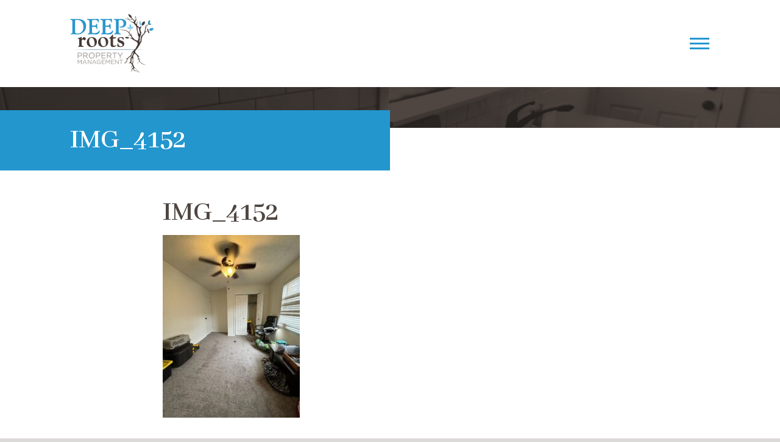

--- FILE ---
content_type: text/html; charset=UTF-8
request_url: https://deeprootspm.com/property/2165-s-milledge-ave-e7/img_4152/
body_size: 18561
content:
<!DOCTYPE html> <!--[if lt IE 7]><html class="no-js lt-ie9 lt-ie8 lt-ie7" lang="en-US"><![endif]--> <!--[if IE 7]><html class="no-js lt-ie9 lt-ie8" lang="en-US"><![endif]--> <!--[if IE 8]><html class="no-js lt-ie9" lang="en-US"><![endif]--> <!--[if gt IE 8]><!--><html class="no-js" lang="en-US"><!--<![endif]--><head><meta charset="utf-8"><meta http-equiv="X-UA-Compatible" content="IE=edge,chrome=1"><meta name='robots' content='index, follow, max-image-preview:large, max-snippet:-1, max-video-preview:-1' /><link media="all" href="https://deeprootspm.com/wp-content/cache/autoptimize/css/autoptimize_77ebc4a15169704ef57306dd68d4a7d6.css" rel="stylesheet"><link media="screen" href="https://deeprootspm.com/wp-content/cache/autoptimize/css/autoptimize_9657761a2fc8a9f6ecf5eb38e784a364.css" rel="stylesheet"><title>IMG_4152 - Deep Roots</title><link rel="canonical" href="https://deeprootspm.com/property/2165-s-milledge-ave-e7/img_4152/" /><meta property="og:locale" content="en_US" /><meta property="og:type" content="article" /><meta property="og:title" content="IMG_4152 - Deep Roots" /><meta property="og:url" content="https://deeprootspm.com/property/2165-s-milledge-ave-e7/img_4152/" /><meta property="og:site_name" content="Deep Roots" /><meta property="article:modified_time" content="2025-10-01T15:17:02+00:00" /><meta property="og:image" content="https://deeprootspm.com/property/2165-s-milledge-ave-e7/img_4152" /><meta property="og:image:width" content="1536" /><meta property="og:image:height" content="2048" /><meta property="og:image:type" content="image/jpeg" /><meta name="twitter:card" content="summary_large_image" /> <script type="application/ld+json" class="yoast-schema-graph">{"@context":"https://schema.org","@graph":[{"@type":"WebPage","@id":"https://deeprootspm.com/property/2165-s-milledge-ave-e7/img_4152/","url":"https://deeprootspm.com/property/2165-s-milledge-ave-e7/img_4152/","name":"IMG_4152 - Deep Roots","isPartOf":{"@id":"https://deeprootspm.com/#website"},"primaryImageOfPage":{"@id":"https://deeprootspm.com/property/2165-s-milledge-ave-e7/img_4152/#primaryimage"},"image":{"@id":"https://deeprootspm.com/property/2165-s-milledge-ave-e7/img_4152/#primaryimage"},"thumbnailUrl":"https://deeprootspm.com/wp-content/uploads/2021/03/IMG_4152.jpg","datePublished":"2024-04-10T20:22:50+00:00","dateModified":"2025-10-01T15:17:02+00:00","breadcrumb":{"@id":"https://deeprootspm.com/property/2165-s-milledge-ave-e7/img_4152/#breadcrumb"},"inLanguage":"en-US","potentialAction":[{"@type":"ReadAction","target":["https://deeprootspm.com/property/2165-s-milledge-ave-e7/img_4152/"]}]},{"@type":"ImageObject","inLanguage":"en-US","@id":"https://deeprootspm.com/property/2165-s-milledge-ave-e7/img_4152/#primaryimage","url":"https://deeprootspm.com/wp-content/uploads/2021/03/IMG_4152.jpg","contentUrl":"https://deeprootspm.com/wp-content/uploads/2021/03/IMG_4152.jpg","width":1536,"height":2048},{"@type":"BreadcrumbList","@id":"https://deeprootspm.com/property/2165-s-milledge-ave-e7/img_4152/#breadcrumb","itemListElement":[{"@type":"ListItem","position":1,"name":"Home","item":"https://deeprootspm.com/"},{"@type":"ListItem","position":2,"name":"IMG_4152"}]},{"@type":"WebSite","@id":"https://deeprootspm.com/#website","url":"https://deeprootspm.com/","name":"Deep Roots","description":"Property management done differently","potentialAction":[{"@type":"SearchAction","target":{"@type":"EntryPoint","urlTemplate":"https://deeprootspm.com/?s={search_term_string}"},"query-input":{"@type":"PropertyValueSpecification","valueRequired":true,"valueName":"search_term_string"}}],"inLanguage":"en-US"}]}</script> <link rel='dns-prefetch' href='//ajax.googleapis.com' /><link rel='dns-prefetch' href='//static.addtoany.com' /><link rel='dns-prefetch' href='//player.vimeo.com' /><link rel='dns-prefetch' href='//cdn.jsdelivr.net' /><link rel='dns-prefetch' href='//stackpath.bootstrapcdn.com' /><link rel="alternate" title="oEmbed (JSON)" type="application/json+oembed" href="https://deeprootspm.com/wp-json/oembed/1.0/embed?url=https%3A%2F%2Fdeeprootspm.com%2Fproperty%2F2165-s-milledge-ave-e7%2Fimg_4152%2F" /><link rel="alternate" title="oEmbed (XML)" type="text/xml+oembed" href="https://deeprootspm.com/wp-json/oembed/1.0/embed?url=https%3A%2F%2Fdeeprootspm.com%2Fproperty%2F2165-s-milledge-ave-e7%2Fimg_4152%2F&#038;format=xml" /><link rel='stylesheet' id='la-icon-maneger-style-css' href='https://deeprootspm.com/wp-content/uploads/la_icon_sets/style.min.css?ver=6.9' type='text/css' media='all' /><style id='es-frontend-inline-css' type='text/css'>@font-face {font-family: 'Montserrat'; font-style: normal; font-weight: 300; src: url(https://deeprootspm.com/wp-content/uploads/2024/06/JTUHjIg1_i6t8kCHKm4532VJOt5-QNFgpCs16Ew-Y3tcoqK5.ttf) format('woff2');}@font-face {font-family: 'Montserrat'; font-style: normal; font-weight: 400; src: url(https://deeprootspm.com/wp-content/uploads/2024/06/JTUHjIg1_i6t8kCHKm4532VJOt5-QNFgpCtr6Ew-Y3tcoqK5.ttf) format('woff2');}@font-face {font-family: 'Montserrat'; font-style: normal; font-weight: 700; src: url(https://deeprootspm.com/wp-content/uploads/2024/06/JTUHjIg1_i6t8kCHKm4532VJOt5-QNFgpCuM70w-Y3tcoqK5.ttf) format('woff2');}@font-face {font-family: 'Open Sans'; font-style: normal; font-weight: 300; src: url(https://deeprootspm.com/wp-content/uploads/2024/04/memSYaGs126MiZpBA-UvWbX2vVnXBbObj2OVZyOOSr4dVJWUgsiH0C4nY1M2xLER.ttf) format('woff2');}@font-face {font-family: 'Open Sans'; font-style: normal; font-weight: 400; src: url(https://deeprootspm.com/wp-content/uploads/2024/04/memSYaGs126MiZpBA-UvWbX2vVnXBbObj2OVZyOOSr4dVJWUgsjZ0C4nY1M2xLER.ttf) format('woff2');}@font-face {font-family: 'Open Sans'; font-style: normal; font-weight: 700; src: url(https://deeprootspm.com/wp-content/uploads/2024/04/memSYaGs126MiZpBA-UvWbX2vVnXBbObj2OVZyOOSr4dVJWUgsg-1y4nY1M2xLER.ttf) format('woff2');}

        .es-btn.es-btn--primary, .es-btn--primary[type=submit], button.es-btn--primary, a.es-btn--primary {
            border-color: #2396ce;
        }
        
        .es-price-marker--active:after {
            border-top-color: #2396ce;
        }
        
        .es-btn.es-btn--primary:not(.es-btn--bordered):not(:hover):not(:active),
        .es-btn.es-btn--primary:not(.es-btn--bordered):hover,
        .es-price-marker--active,
        .xdsoft_datetimepicker .xdsoft_calendar td.xdsoft_default, .xdsoft_datetimepicker .xdsoft_calendar td.xdsoft_current, .xdsoft_datetimepicker .xdsoft_timepicker .xdsoft_time_box>div>div.xdsoft_current {
            background-color: #2396ce;
        }
        
        .es-btn.es-btn--primary.es-btn--bordered,
        .es-btn.es-btn--active .es-icon.es-icon_heart,
        .es-wishlist-link.es-wishlist-link--active .es-icon {
            color: #2396ce;
        }
        
        button.es-btn--secondary:disabled, .es-btn.es-btn--secondary, .es-btn--secondary[type=submit], button.es-btn--secondary, a.es-btn--secondary {
            border-color: #f0f0f0;
        }
        
        .es-secondary-bg {
            background-color: #f0f0f0;
        }
        
        .es-primary-bg {
            background-color: #2396ce;
        }
        
        
        .es-btn.es-btn--secondary:not(.es-btn--bordered), .es-field .select2 .select2-selection__choice {
            background-color: #f0f0f0;
        }
        
        .xdsoft_datetimepicker .xdsoft_calendar td:hover, .xdsoft_datetimepicker .xdsoft_timepicker .xdsoft_time_box>div>div:hover {
            background-color: #f0f0f0!important;
        }
        
        .es-btn.es-btn--secondary.es-btn--bordered, 
        .es-btn.es-btn--default:hover:not([disabled]):not(.es-btn--disabled),
        .es-btn.es-btn--icon:hover:not([disabled]):not(.es-btn--disabled) .es-icon,
        .xdsoft_datetimepicker .xdsoft_calendar td.xdsoft_today,
        .es-property-field--post_content .es-property-field__value a,
        .es-dymanic-content a,
        .es-hit-limit a, button.es-slick-arrow:not(.slick-disabled):hover {
            color: #f0f0f0;
            background-color: transparent;
        }
        
        .es-btn:hover:not([disabled]):not(.es-btn--disabled) .es-icon.es-icon_heart, .entity-box__delete:hover {
            color: #2396ce!important;
        }
        
        .es-select2__dropdown .select2-results__option--highlighted[aria-selected],
        .es-field.es-field--checkbox input:checked, .widget .es-field.es-field--checkbox input:checked,
        .es-field.es-field--radio input:checked, .es-bg-secondary,
        .es-property-management--form .es-tabs__nav li:hover .es-tabs__numeric,
        .es-property-management--form .es-tabs__nav li.active .es-tabs__numeric {
            background-color: #f0f0f0;
        }
        
        .es-pagination ul li a.page-numbers:hover {
            border: 2px solid #f0f0f0;
            color: #f0f0f0;
        }

        .es-field--radio-item-bordered:hover input + label, .es-field--checkbox-item-bordered:hover input + label {
            border-color:rgba(240, 240, 240, 0.4);
        }

        .es-field--radio-item-bordered input:checked + label,
        .widget .es-field--radio-item-bordered input:checked + label,
        .es-field--checkbox-item-bordered input:checked + label,
        .widget .es-field--checkbox-item-bordered input:checked + label,
        .es-field.es-field--checkbox input:checked,
        .es-field.es-field--radio input:checked,
        body .es-field textarea:focus, body .es-field.es-field--select select:focus, body .es-field input[type=email]:focus, body .es-field input[type=text]:focus, body .es-field input[type=password]:focus, body .es-field input[type=number]:focus {
            border-color:#f0f0f0;
        }

        .es-field--radio-item-bordered input:checked + label .es-icon,
        .es-field--checkbox-item-bordered input:checked + label .es-icon,
        .es-field a.es-field__show-more,
        .es-section__content p a,
        .es-secondary-color,
        a.es-secondary-color:active,
        a.es-secondary-color:hover,
        a.es-secondary-color,
        .es-profile__menu a:hover,
        .es-profile__menu li.active-counter a,
        .widget .es-secondary-color,
         a.es-secondary-color,
         a.es-secondary-color.es-toggle-pwd,
         a.es-secondary-color-hover:hover,
        .es-property-field__value a:hover,
        .es-agent-field__value a,
        .es-privacy-policy-container a,
        .es-auth a:not(.es-btn),
        .es-powered a,
        .es-preferred-contact--whatsapp a,
        .es-compare__fields-wrap a,
        .es-compare__listings .slick-arrow:hover {
            color:#f0f0f0;
        }.es-listing__meta-es_status path {fill: #000000}.es-listing__meta-bedrooms path {fill: #dadada}.es-listing__meta-bathrooms path {fill: #dadada}.es-listing__meta-area path {fill: #dadada}.es-media, .es-file, .es-listing, .es-agent-single, .es-agency-single, .es-widget-wrap *:not(.es-icon):not(.fa):not(.heading-font),
            .es-select2__dropdown, .es-single, .es-btn, button.es-btn[disabled]:hover .mfp-wrap.es-property-magnific,
            .es-field input, .es-field select, .es-field textarea, .es-magnific-popup:not(.es-icon),
            .es-magnific-popup:not(.fa), .es-listings-filter, .es-search, .content-font, .es-profile,
            .es-property-magnific .mfp-counter, .es-property-magnific .mfp-title,
            .xdsoft_datetimepicker, .es-component, .es-auth, .es-entity, .es-entities--grid .es-entity .es-entity__title,
            .es-review-form, .es-review-form .es-field__label, .es-field .es-field__strlen, .es-entities-list {
                font-family: 'Open Sans', sans-serif;
            }
            .es-listing h1, .es-listing h2, .es-listing h3, .es-listing h4, .es-listing h5, .es-listing h6,
            .es-search h2, .es-search h3, .es-search h4, .es-search h5, .es-search h6, .heading-font,
            .es-price, .es-property-section .es-property-section__title,
            .es-entity-section__title,
            .widget .es-widget-wrap .es-widget__title, .es-widget__title,
            .es-magnific-popup h1, .es-magnific-popup h2, .es-magnific-popup h3, .es-magnific-popup h4,
            .es-magnific-popup h5, .es-magnific-popup h6, .es-entity .es-entity__title,
            .es-review-form h3.es-review-form__title {
                font-family: 'Montserrat';
            }
            
/*# sourceURL=es-frontend-inline-css */</style><link rel='stylesheet' id='megamenu-css' href='https://deeprootspm.com/wp-content/cache/autoptimize/css/autoptimize_single_2607e92e3814ff104865c840ae20779c.css?ver=816988' type='text/css' media='all' /><link rel='stylesheet' id='dashicons-css' href='https://deeprootspm.com/wp-includes/css/dashicons.min.css?ver=6.9' type='text/css' media='all' /><link rel='stylesheet' id='fontawesome_css-css' href='//stackpath.bootstrapcdn.com/font-awesome/4.7.0/css/font-awesome.min.css?ver=6.9' type='text/css' media='all' /><link rel='stylesheet' id='select_css-css' href='//cdn.jsdelivr.net/npm/select2@4.1.0-rc.0/dist/css/select2.min.css' type='text/css' media='all' /><link rel='stylesheet' id='slick_css-css' href='//cdn.jsdelivr.net/npm/slick-carousel@1.8.1/slick/slick.css' type='text/css' media='all' /><link rel='stylesheet' id='slick_theme_css-css' href='//cdn.jsdelivr.net/npm/slick-carousel@1.8.1/slick/slick-theme.css' type='text/css' media='all' /> <script type="text/javascript" src="//ajax.googleapis.com/ajax/libs/jquery/1.11.2/jquery.min.js?ver=1.11.2" id="jquery-js"></script> <script type="text/javascript" src="https://deeprootspm.com/wp-content/plugins/superfly-menu/includes/vendor/looks_awesome/icon_manager/js/md5.js?ver=1.0,0" id="la-icon-manager-md5-js"></script> <script type="text/javascript" src="https://deeprootspm.com/wp-content/plugins/superfly-menu/includes/vendor/looks_awesome/icon_manager/js/util.js?ver=1.0,0" id="la-icon-manager-util-js"></script> <script type="text/javascript" src="https://deeprootspm.com/wp-content/plugins/svg-support/vendor/DOMPurify/DOMPurify.min.js?ver=2.5.8" id="bodhi-dompurify-library-js"></script> <script type="text/javascript" src="https://deeprootspm.com/wp-content/plugins/estatik4-pro-1/includes/classes/framework/assets/js/jquery.datetimepicker.full.min.js?ver=6.9" id="es-datetime-picker-js"></script> <script type="text/javascript" src="https://deeprootspm.com/wp-content/plugins/estatik4-pro-1/common/select2/select2.full.min.js?ver=4.1.7" id="es-select2-js"></script> <script type="text/javascript" src="https://deeprootspm.com/wp-includes/js/jquery/ui/core.min.js?ver=1.13.3" id="jquery-ui-core-js"></script> <script type="text/javascript" src="https://deeprootspm.com/wp-includes/js/jquery/ui/mouse.min.js?ver=1.13.3" id="jquery-ui-mouse-js"></script> <script type="text/javascript" src="https://deeprootspm.com/wp-includes/js/jquery/ui/sortable.min.js?ver=1.13.3" id="jquery-ui-sortable-js"></script> <script type="text/javascript" id="es-framework-js-extra">var Es_Framework = {"nonces":{"attachment_save_caption_nonce":"14a642e764"},"tr":{"add_caption":"Add caption","failed":"Failed"},"ajaxurl":"https://deeprootspm.com/wp-admin/admin-ajax.php"};
//# sourceURL=es-framework-js-extra</script> <script type="text/javascript" src="https://deeprootspm.com/wp-content/plugins/estatik4-pro-1/includes/classes/framework/assets/js/framework.js?ver=6.9" id="es-framework-js"></script> <script type="text/javascript" src="https://deeprootspm.com/wp-content/plugins/estatik4-pro-1/public/js/osm.min.js?ver=4.1.7" id="es-googlemap-osm-js"></script> <script type="text/javascript" src="https://maps.googleapis.com/maps/api/js?key=AIzaSyBjCJamVPyPqIE1t0MJDXDQOQY2N_CBjgQ&amp;libraries=places&amp;callback=Function.prototype&amp;language=en_US&amp;ver=6.9" id="es-googlemap-api-js"></script> <script type="text/javascript" src="https://deeprootspm.com/wp-content/plugins/estatik4-pro-1/common/magnific-popup/jquery.magnific-popup.min.js?ver=4.1.7" id="es-magnific-js"></script> <script type="text/javascript" src="https://deeprootspm.com/wp-content/plugins/estatik4-pro-1/common/slick/slick-fixed.min.js?ver=4.1.7" id="es-slick-js"></script> <script type="text/javascript" src="https://deeprootspm.com/wp-content/plugins/estatik4-pro-1/public/js/gm-popup.min.js?ver=4.1.7" id="es-googlemap-popup-js"></script> <script type="text/javascript" id="es-frontend-js-extra">var Estatik = {"tr":{"close":"Close","unknown_error":"Something wrong. Please contact the support.","remove_saved_property":"Remove this home from saved?","remove_saved_agent":"Remove this agent from saved?","remove_saved_agency":"Remove this agency from saved?","got_it":"Got it","delete_homes":"Delete %s homes from your listings?","copy_homes":"Duplicate %s homes?","delete_homes_btn":"Delete homes","copy_homes_btn":"Duplicate","cancel":"Cancel","remove":"Remove","delete_field":"Are you sure you want to delete %s field?","delete_section":"Are you sure you want to delete %s section?","set_pin":"Edit pin location","save_pin":"Save pin location","error":"Error"},"nonce":{"saved_search":"e63a4cf56c","get_locations":"dafdba91f8","delete_property_popup":"0da06822c6","nonce_locations":"dafdba91f8"},"settings":{"ajaxurl":"https://deeprootspm.com/wp-admin/admin-ajax.php","recaptcha_version":"v2","recaptcha_site_key":"","is_cluster_enabled":"","map_cluster_icon":"cluster2","map_cluster_icons":{"cluster1":"\u003Csvg width=\"44\" height=\"44\" viewBox=\"0 0 44 44\" fill=\"none\" xmlns=\"http://www.w3.org/2000/svg\"\u003E\n\u003Ccircle opacity=\"0.25\" cx=\"22\" cy=\"22\" r=\"22\" fill=\"#263238\" data-color/\u003E\n\u003Ccircle cx=\"22\" cy=\"22\" r=\"16\" fill=\"#263238\" data-color/\u003E\n\u003Cpath style=\"display: none\" class=\"es-cluster-text disable_hover\" d=\"M15.3057 20.8203H16.0576C16.4157 20.8203 16.681 20.7308 16.8535 20.5518C17.026 20.3727 17.1123 20.1351 17.1123 19.8389C17.1123 19.5524 17.026 19.3294 16.8535 19.1699C16.6842 19.0104 16.4499 18.9307 16.1504 18.9307C15.8802 18.9307 15.654 19.0055 15.4717 19.1553C15.2894 19.3018 15.1982 19.4938 15.1982 19.7314H13.7871C13.7871 19.3604 13.8864 19.0283 14.085 18.7354C14.2868 18.4391 14.5667 18.208 14.9248 18.042C15.2861 17.876 15.6833 17.793 16.1162 17.793C16.8682 17.793 17.4574 17.9736 17.8838 18.335C18.3102 18.693 18.5234 19.1878 18.5234 19.8193C18.5234 20.1449 18.4242 20.4443 18.2256 20.7178C18.027 20.9912 17.7666 21.2012 17.4443 21.3477C17.8447 21.4909 18.1426 21.7057 18.3379 21.9922C18.5365 22.2786 18.6357 22.6172 18.6357 23.0078C18.6357 23.6393 18.4046 24.1455 17.9424 24.5264C17.4834 24.9072 16.8747 25.0977 16.1162 25.0977C15.4066 25.0977 14.8255 24.9105 14.373 24.5361C13.9238 24.1618 13.6992 23.667 13.6992 23.0518H15.1104C15.1104 23.3187 15.2096 23.5368 15.4082 23.7061C15.61 23.8753 15.8574 23.96 16.1504 23.96C16.4857 23.96 16.7477 23.8721 16.9365 23.6963C17.1286 23.5173 17.2246 23.2812 17.2246 22.9883C17.2246 22.2786 16.834 21.9238 16.0527 21.9238H15.3057V20.8203ZM23.7871 22.3242H24.5928V23.4619H23.7871V25H22.376V23.4619H19.4609L19.3975 22.5732L22.3613 17.8906H23.7871V22.3242ZM20.8037 22.3242H22.376V19.8145L22.2832 19.9756L20.8037 22.3242ZM25.5645 21.5039L25.9746 17.8906H29.959V19.0674H27.1318L26.9561 20.5957C27.2913 20.4167 27.6478 20.3271 28.0254 20.3271C28.7025 20.3271 29.2331 20.5371 29.6172 20.957C30.0013 21.377 30.1934 21.9645 30.1934 22.7197C30.1934 23.1787 30.0957 23.5905 29.9004 23.9551C29.7083 24.3164 29.4316 24.598 29.0703 24.7998C28.709 24.9984 28.2826 25.0977 27.791 25.0977C27.3613 25.0977 26.9626 25.0114 26.5947 24.8389C26.2269 24.6631 25.9355 24.4173 25.7207 24.1016C25.5091 23.7858 25.3968 23.4261 25.3838 23.0225H26.7803C26.8096 23.3187 26.9121 23.5498 27.0879 23.7158C27.2669 23.8786 27.4997 23.96 27.7861 23.96C28.1051 23.96 28.3509 23.846 28.5234 23.6182C28.696 23.387 28.7822 23.0615 28.7822 22.6416C28.7822 22.238 28.6829 21.9287 28.4844 21.7139C28.2858 21.499 28.0042 21.3916 27.6396 21.3916C27.3044 21.3916 27.0326 21.4795 26.8242 21.6553L26.6875 21.7822L25.5645 21.5039Z\" fill=\"white\"/\u003E\n\u003C/svg\u003E\n","cluster2":"\u003Csvg width=\"44\" height=\"44\" viewBox=\"0 0 44 44\" fill=\"none\" xmlns=\"http://www.w3.org/2000/svg\"\u003E\n\u003Cpath class=\"disable_hover\" d=\"M33 24L22 39.5L11 24H33Z\" fill=\"#263238\" data-color/\u003E\n\u003Ccircle cx=\"22\" cy=\"20\" r=\"16\" fill=\"#263238\" data-color/\u003E\n\u003Cpath style=\"display: none\" class=\"es-cluster-text disable_hover\" d=\"M15.3057 18.8203H16.0576C16.4157 18.8203 16.681 18.7308 16.8535 18.5518C17.026 18.3727 17.1123 18.1351 17.1123 17.8389C17.1123 17.5524 17.026 17.3294 16.8535 17.1699C16.6842 17.0104 16.4499 16.9307 16.1504 16.9307C15.8802 16.9307 15.654 17.0055 15.4717 17.1553C15.2894 17.3018 15.1982 17.4938 15.1982 17.7314H13.7871C13.7871 17.3604 13.8864 17.0283 14.085 16.7354C14.2868 16.4391 14.5667 16.208 14.9248 16.042C15.2861 15.876 15.6833 15.793 16.1162 15.793C16.8682 15.793 17.4574 15.9736 17.8838 16.335C18.3102 16.693 18.5234 17.1878 18.5234 17.8193C18.5234 18.1449 18.4242 18.4443 18.2256 18.7178C18.027 18.9912 17.7666 19.2012 17.4443 19.3477C17.8447 19.4909 18.1426 19.7057 18.3379 19.9922C18.5365 20.2786 18.6357 20.6172 18.6357 21.0078C18.6357 21.6393 18.4046 22.1455 17.9424 22.5264C17.4834 22.9072 16.8747 23.0977 16.1162 23.0977C15.4066 23.0977 14.8255 22.9105 14.373 22.5361C13.9238 22.1618 13.6992 21.667 13.6992 21.0518H15.1104C15.1104 21.3187 15.2096 21.5368 15.4082 21.7061C15.61 21.8753 15.8574 21.96 16.1504 21.96C16.4857 21.96 16.7477 21.8721 16.9365 21.6963C17.1286 21.5173 17.2246 21.2812 17.2246 20.9883C17.2246 20.2786 16.834 19.9238 16.0527 19.9238H15.3057V18.8203ZM23.7871 20.3242H24.5928V21.4619H23.7871V23H22.376V21.4619H19.4609L19.3975 20.5732L22.3613 15.8906H23.7871V20.3242ZM20.8037 20.3242H22.376V17.8145L22.2832 17.9756L20.8037 20.3242ZM25.5645 19.5039L25.9746 15.8906H29.959V17.0674H27.1318L26.9561 18.5957C27.2913 18.4167 27.6478 18.3271 28.0254 18.3271C28.7025 18.3271 29.2331 18.5371 29.6172 18.957C30.0013 19.377 30.1934 19.9645 30.1934 20.7197C30.1934 21.1787 30.0957 21.5905 29.9004 21.9551C29.7083 22.3164 29.4316 22.598 29.0703 22.7998C28.709 22.9984 28.2826 23.0977 27.791 23.0977C27.3613 23.0977 26.9626 23.0114 26.5947 22.8389C26.2269 22.6631 25.9355 22.4173 25.7207 22.1016C25.5091 21.7858 25.3968 21.4261 25.3838 21.0225H26.7803C26.8096 21.3187 26.9121 21.5498 27.0879 21.7158C27.2669 21.8786 27.4997 21.96 27.7861 21.96C28.1051 21.96 28.3509 21.846 28.5234 21.6182C28.696 21.387 28.7822 21.0615 28.7822 20.6416C28.7822 20.238 28.6829 19.9287 28.4844 19.7139C28.2858 19.499 28.0042 19.3916 27.6396 19.3916C27.3044 19.3916 27.0326 19.4795 26.8242 19.6553L26.6875 19.7822L25.5645 19.5039Z\" fill=\"white\"/\u003E\n\u003C/svg\u003E\n","cluster3":"\u003Csvg width=\"44\" height=\"44\" viewBox=\"0 0 44 44\" fill=\"none\" xmlns=\"http://www.w3.org/2000/svg\"\u003E\n\u003Ccircle cx=\"22\" cy=\"22\" r=\"22\" fill=\"white\"/\u003E\n\u003Ccircle cx=\"22\" cy=\"22\" r=\"20\" fill=\"#263238\" data-color/\u003E\n\u003Ccircle cx=\"22\" cy=\"22\" r=\"16\" fill=\"white\"/\u003E\n\u003Cpath data-hide d=\"M15.3154 20.835H16.0674C16.3083 20.835 16.5068 20.7943 16.6631 20.7129C16.8193 20.6283 16.9349 20.5111 17.0098 20.3613C17.0879 20.2083 17.127 20.0309 17.127 19.8291C17.127 19.6468 17.0911 19.4857 17.0195 19.3457C16.9512 19.2025 16.8454 19.0918 16.7021 19.0137C16.5589 18.9323 16.3783 18.8916 16.1602 18.8916C15.9876 18.8916 15.8281 18.9258 15.6816 18.9941C15.5352 19.0625 15.418 19.1585 15.3301 19.2822C15.2422 19.4059 15.1982 19.5557 15.1982 19.7314H13.7871C13.7871 19.3408 13.8913 19.0007 14.0996 18.7109C14.3112 18.4212 14.5944 18.195 14.9492 18.0322C15.304 17.8695 15.6947 17.7881 16.1211 17.7881C16.6029 17.7881 17.0244 17.8662 17.3857 18.0225C17.7471 18.1755 18.0286 18.4017 18.2305 18.7012C18.4323 19.0007 18.5332 19.3717 18.5332 19.8145C18.5332 20.0391 18.4811 20.2572 18.377 20.4688C18.2728 20.6771 18.123 20.8659 17.9277 21.0352C17.7357 21.2012 17.5013 21.3346 17.2246 21.4355C16.9479 21.5332 16.637 21.582 16.292 21.582H15.3154V20.835ZM15.3154 21.9043V21.1768H16.292C16.6794 21.1768 17.0195 21.2207 17.3125 21.3086C17.6055 21.3965 17.8512 21.5234 18.0498 21.6895C18.2484 21.8522 18.3981 22.0459 18.499 22.2705C18.5999 22.4919 18.6504 22.7376 18.6504 23.0078C18.6504 23.3398 18.5869 23.6361 18.46 23.8965C18.333 24.1536 18.154 24.3717 17.9229 24.5508C17.695 24.7298 17.4281 24.8665 17.1221 24.9609C16.8161 25.0521 16.4824 25.0977 16.1211 25.0977C15.8216 25.0977 15.527 25.057 15.2373 24.9756C14.9508 24.891 14.6904 24.7656 14.4561 24.5996C14.2249 24.4303 14.0394 24.2188 13.8994 23.9648C13.7627 23.7077 13.6943 23.4033 13.6943 23.0518H15.1055C15.1055 23.234 15.151 23.3968 15.2422 23.54C15.3333 23.6833 15.4587 23.7956 15.6182 23.877C15.7809 23.9583 15.9616 23.999 16.1602 23.999C16.3848 23.999 16.5768 23.9583 16.7363 23.877C16.8991 23.7923 17.0228 23.6751 17.1074 23.5254C17.1953 23.3724 17.2393 23.195 17.2393 22.9932C17.2393 22.7327 17.1921 22.5244 17.0977 22.3682C17.0033 22.2087 16.8682 22.0915 16.6924 22.0166C16.5166 21.9417 16.3083 21.9043 16.0674 21.9043H15.3154ZM24.5977 22.3438V23.4473H19.4756L19.4072 22.5928L22.3711 17.8906H23.4893L22.2783 19.917L20.8037 22.3438H24.5977ZM23.792 17.8906V25H22.3857V17.8906H23.792ZM26.6826 21.7627L25.5596 21.4941L25.9648 17.8906H29.959V19.0283H27.1221L26.9463 20.6055C27.0407 20.5501 27.1839 20.4915 27.376 20.4297C27.568 20.3646 27.7829 20.332 28.0205 20.332C28.3656 20.332 28.6715 20.3857 28.9385 20.4932C29.2054 20.6006 29.4316 20.7568 29.6172 20.9619C29.806 21.167 29.9492 21.4176 30.0469 21.7139C30.1445 22.0101 30.1934 22.3454 30.1934 22.7197C30.1934 23.0355 30.1445 23.3366 30.0469 23.623C29.9492 23.9062 29.8011 24.1602 29.6025 24.3848C29.404 24.6061 29.1549 24.7803 28.8555 24.9072C28.556 25.0342 28.2012 25.0977 27.791 25.0977C27.485 25.0977 27.1888 25.0521 26.9023 24.9609C26.6191 24.8698 26.3636 24.7347 26.1357 24.5557C25.9111 24.3766 25.7305 24.1602 25.5938 23.9062C25.4603 23.6491 25.3903 23.3561 25.3838 23.0273H26.7803C26.7998 23.2292 26.8519 23.4033 26.9365 23.5498C27.0244 23.693 27.14 23.8037 27.2832 23.8818C27.4264 23.96 27.5941 23.999 27.7861 23.999C27.9652 23.999 28.1182 23.9648 28.2451 23.8965C28.3721 23.8281 28.4746 23.7337 28.5527 23.6133C28.6309 23.4896 28.6878 23.3464 28.7236 23.1836C28.7627 23.0176 28.7822 22.8385 28.7822 22.6465C28.7822 22.4544 28.7594 22.2803 28.7139 22.124C28.6683 21.9678 28.5983 21.8327 28.5039 21.7188C28.4095 21.6048 28.2891 21.5169 28.1426 21.4551C27.9993 21.3932 27.8317 21.3623 27.6396 21.3623C27.3792 21.3623 27.1774 21.403 27.0342 21.4844C26.8942 21.5658 26.777 21.6585 26.6826 21.7627Z\" fill=\"#263238\"/\u003E\n\u003C/svg\u003E"},"map_cluster_color":"#2396ce","map_marker_color":"#2396ce","map_marker_icon":"marker1","map_marker_icons":{"marker1":"\u003Csvg width=\"24\" height=\"24\" viewBox=\"0 0 24 24\" fill=\"none\" xmlns=\"http://www.w3.org/2000/svg\"\u003E\n\u003Cpath data-color fill-rule=\"evenodd\" clip-rule=\"evenodd\" d=\"M12 23.3276L12.6577 22.7533C18.1887 17.9237 21 13.7068 21 10C21 4.75066 16.9029 1 12 1C7.09705 1 3 4.75066 3 10C3 13.7068 5.81131 17.9237 11.3423 22.7533L12 23.3276ZM9 10C9 8.34315 10.3431 7 12 7C13.6569 7 15 8.34315 15 10C15 11.6569 13.6569 13 12 13C10.3431 13 9 11.6569 9 10Z\" fill=\"#263238\"/\u003E\n\u003C/svg\u003E\n","marker2":"\u003Csvg width=\"24\" height=\"24\" viewBox=\"0 0 24 24\" fill=\"none\" xmlns=\"http://www.w3.org/2000/svg\"\u003E\n\u003Cpath fill-rule=\"evenodd\" clip-rule=\"evenodd\" d=\"M12 23.3276L12.6577 22.7533C18.1887 17.9237 21 13.7068 21 10C21 4.75066 16.9029 1 12 1C7.09705 1 3 4.75066 3 10C3 13.7068 5.81131 17.9237 11.3423 22.7533L12 23.3276ZM12 20.6634C7.30661 16.4335 5 12.8492 5 10C5 5.8966 8.16411 3 12 3C15.8359 3 19 5.8966 19 10C19 12.8492 16.6934 16.4335 12 20.6634ZM12 5C14.7614 5 17 7.23858 17 10C17 12.7614 14.7614 15 12 15C9.23858 15 7 12.7614 7 10C7 7.23858 9.23858 5 12 5ZM9 10C9 8.34315 10.3431 7 12 7C13.6569 7 15 8.34315 15 10C15 11.6569 13.6569 13 12 13C10.3431 13 9 11.6569 9 10Z\" fill=\"#37474F\" data-color/\u003E\n\u003C/svg\u003E\n","marker3":"\u003Csvg width=\"24\" height=\"24\" viewBox=\"0 0 24 24\" fill=\"none\" xmlns=\"http://www.w3.org/2000/svg\"\u003E\n\u003Cpath fill-rule=\"evenodd\" clip-rule=\"evenodd\" d=\"M13 11.9V19H11V11.9C8.71776 11.4367 7 9.41896 7 7C7 4.23858 9.23858 2 12 2C14.7614 2 17 4.23858 17 7C17 9.41896 15.2822 11.4367 13 11.9ZM9 14.1573V16.1844C6.06718 16.5505 4 17.3867 4 18C4 18.807 7.57914 20 12 20C16.4209 20 20 18.807 20 18C20 17.3867 17.9328 16.5505 15 16.1844V14.1573C19.0559 14.6017 22 15.9678 22 18C22 20.5068 17.5203 22 12 22C6.47973 22 2 20.5068 2 18C2 15.9678 4.94412 14.6017 9 14.1573ZM15 7C15 8.65685 13.6569 10 12 10C10.3431 10 9 8.65685 9 7C9 5.34315 10.3431 4 12 4C13.6569 4 15 5.34315 15 7Z\" fill=\"#37474F\" data-color/\u003E\n\u003C/svg\u003E\n"},"address_autocomplete_enabled":"1","map_zoom":"11","single_property_map_zoom":"16","map_zoom_min":"","map_zoom_max":"","can_zoom":false,"responsive_breakpoints":{"listing-item":{"selector":".js-es-listing","breakpoints":{"es-listing--hide-labels":{"max":220}}},"properties-slider":{"selector":".es-properties-slider","breakpoints":{"es-properties-slider--desktop":{"min":960},"es-properties-slider--tablet":{"min":1}}},"locations-grid":{"selector":".js-es-locations-grid","breakpoints":{"es-locations-grid--xl":{"min":1171,"max":9999},"es-locations-grid--lg":{"min":800,"max":1170},"es-locations-grid--md":{"min":510,"max":800},"es-locations-grid--sm":{"min":361,"max":510},"es-locations-grid--xs":{"min":1,"max":360}}},"slideshow":{"selector":".js-es-p-slideshow","breakpoints":{"es-p-slideshow--xl":{"min":1171,"max":9999},"es-p-slideshow--lg":{"min":961,"max":1170},"es-p-slideshow--md":{"min":721,"max":960},"es-p-slideshow--sm":{"min":541,"max":720},"es-p-slideshow--xs":{"min":1,"max":540}}},"entities":{"selector":".es-entities:not(.es-entities--ignore-responsive):not(.es-entities--grid), .es-entities:not(.es-entities--ignore-responsive):not(.es-entities--grid)","breakpoints":{"es-entities--list":{"min":1140},"es-entities--list-lg":{"min":930},"es-entities--list-md":{"min":690},"es-entities--list-sm":{"min":510},"es-entities--list-xs":{"min":220}}},"listings":{"selector":".es-listings:not(.es-listings--ignore-responsive)","breakpoints":{"es-listings--list":{"min":850},"es-listings--list-sm":{"min":740},"es-listings--grid-6":{"min":1250},"es-listings--grid-5":{"min":1050},"es-listings--grid-4":{"min":850},"es-listings--grid-3":{"min":650},"es-listings--grid-2":{"min":460},"es-listings--grid-1":{"min":1}}},"single-entity":{"selector":".js-es-entity-single","breakpoints":{"es-entity-single--xsm":{"min":400},"es-entity-single--sm":{"min":520},"es-entity-single--md":{"min":650},"es-entity-single--lg":{"min":800},"es-entity-single--xl":{"min":1000}}},"single-property":{"selector":".js-es-single","breakpoints":{"es-single--xsm":{"min":400},"es-single--sm":{"min":520},"es-single--md":{"min":650},"es-single--lg":{"min":800},"es-single--xl":{"min":1000}}},"main_search":{"selector":".js-es-search--main","breakpoints":{"es-search--desktop":{"min":500},"es-search--collapsed":{"min":1}}},"simple_search":{"selector":".js-es-search--simple","breakpoints":{"es-search--desktop":{"min":720},"es-search--collapsed":{"min":1}}},"agent_search":{"selector":".js-es-search--agent","breakpoints":{"es-search--sm":{"max":720,"min":541},"es-search--xs":{"max":540,"min":1}}},"half_map":{"selector":".js-es-properties.es-properties--hfm","breakpoints":{"es-properties--hfm--min-map":{"min":721,"max":1169},"es-properties--hfm--only-map es-properties--hfm--mobile-map":{"max":720,"min":1}}},"listings-navbar":{"selector":".js-es-listings-filter","breakpoints":{"es-listings-filter--tablet":{"min":540,"max":620},"es-listings-filter--mobile":{"min":0,"max":539}}},"profile":{"selector":".js-es-profile","breakpoints":{"es-profile--tablet":{"min":400,"max":719},"es-profile--mobile":{"min":1,"max":399}}},"plans":{"selector":".js-es-plans-container","breakpoints":{"es-plans-container--md-lg":{"min":800,"max":1170},"es-plans-container--sm":{"min":540,"max":799},"es-plans-container--xs":{"min":1,"max":539}}},"compare":{"selector":".js-es-compare-wrapper","breakpoints":{"es-compare--xl":{"min":1140,"max":99999},"es-compare--lg":{"min":930,"max":1140},"es-compare--md":{"min":690,"max":930},"es-compare--sm":{"min":510,"max":690},"es-compare--xs":{"min":0,"max":510}}}},"listings_offset_corrector":150,"main_color":"#2396ce","search_locations_init_priority":["country","state","province","city"],"request_form_geolocation_enabled":"","country":"US","grid_layout":"grid-2","currency":"USD","currency_dec":".","currency_sup":",","currency_position":"before","currency_sign":"$","map_marker_type":"icon","is_lightbox_disabled":"","hfm_toggle_sidebar":true,"hfm_toggle_sidebar_selector":"#right-sidebar, #left-sidebar, .sidebar, #sidebar, #secondary, .js-es-hfm-sidebar-toggle","is_rtl":false,"default_lat_lng":["33.95580637062479","-83.35753309427226"]},"single":{"control":"\n\u003Cul class=\"js-es-control es-control es-control--es-control--default\"\u003E\n\t\t\t\t\u003C/ul\u003E"},"search":{"fields":["address","agency_id","agent_id","es_amenity","area","es_basement","bathrooms","bedrooms","es_category","city","country","es_exterior_material","es_feature","es_floor_covering","floor_level","floors","half_baths","keywords","es_label","lot_size","es_neighborhood","es_parking","price","province","es_rent_period","es_roof","state","es_status","total_rooms","es_type","year_built","year_remodeled","postal_code"]}};
//# sourceURL=es-frontend-js-extra</script> <script type="text/javascript" src="https://deeprootspm.com/wp-content/plugins/estatik4-pro-1/public/js/public.min.js?ver=4.1.7" id="es-frontend-js"></script> <script type="text/javascript" src="https://deeprootspm.com/wp-content/plugins/estatik4-pro-1/public/js/ajax-entities.min.js?ver=4.1.7" id="es-properties-js"></script> <script type="text/javascript" id="sf_main-js-extra">var SF_Opts = {"wp_menu_id":"3","social":[],"search":"no","blur":"no","fade":"no","test_mode":"no","hide_def":"no","mob_nav":"no","dynamic":"no","parent_ignore":"yes","sidebar_style":"side","sidebar_behaviour":"slide","alt_menu":"","sidebar_pos":"right","width_panel_1":"275","width_panel_2":"250","width_panel_3":"250","width_panel_4":"200","base_color":"#212121","opening_type":"click","sub_type":"flyout","video_bg":"","video_mob":"no","video_preload":"no","sub_mob_type":"dropdown","sub_opening_type":"hover","label":"none","label_top":"0px","label_size":"53px","label_vis":"yes","item_padding":"15","bg":"","path":"https://deeprootspm.com/wp-content/plugins/superfly-menu/img/","menu":"{\"3\":{\"term_id\":3,\"name\":\"Main Navigation\",\"loc\":{\"pages\":{\"5\":1,\"6\":1,\"7\":1,\"8\":1,\"85\":1,\"87\":1,\"88\":1,\"101\":1,\"105\":1,\"126\":1},\"cposts\":{\"rotator\":1,\"testimonial\":1,\"team_member\":1,\"random_header_image\":1,\"location\":1,\"photo_album\":1,\"video\":1,\"company\":1,\"tribe_events\":1,\"tribe-ea-record\":1},\"cats\":{\"1\":1},\"taxes\":{},\"langs\":{},\"wp_pages\":{\"front\":1,\"home\":1,\"archive\":1,\"single\":1,\"forbidden\":1,\"search\":1},\"ids\":[\"\"]},\"isDef\":true}}","togglers":"#hamb_menu","subMenuSupport":"yes","subMenuSelector":"sub-menu, children","eventsInterval":"51","activeClassSelector":"current-menu-item","allowedTags":"DIV, NAV, UL, OL, LI, A, P, H1, H2, H3, H4, SPAN","menuData":[],"siteBase":"https://deeprootspm.com","plugin_ver":"5.0.30"};
//# sourceURL=sf_main-js-extra</script> <script type="text/javascript" src="https://deeprootspm.com/wp-content/plugins/superfly-menu/js/public.min.js?ver=5.0.30" id="sf_main-js"></script> <script type="text/javascript" id="bodhi_svg_inline-js-extra">var svgSettings = {"skipNested":""};
//# sourceURL=bodhi_svg_inline-js-extra</script> <script type="text/javascript" src="https://deeprootspm.com/wp-content/plugins/svg-support/js/min/svgs-inline-min.js" id="bodhi_svg_inline-js"></script> <script type="text/javascript" id="bodhi_svg_inline-js-after">cssTarget={"Bodhi":"img.style-svg","ForceInlineSVG":"style-svg"};ForceInlineSVGActive="false";frontSanitizationEnabled="on";
//# sourceURL=bodhi_svg_inline-js-after</script> <script type="text/javascript" src="https://player.vimeo.com/api/player.js?ver=6.9" id="vidbgpro-vimeo-js"></script> <link rel="https://api.w.org/" href="https://deeprootspm.com/wp-json/" /><link rel="alternate" title="JSON" type="application/json" href="https://deeprootspm.com/wp-json/wp/v2/media/8871" /><link rel="EditURI" type="application/rsd+xml" title="RSD" href="https://deeprootspm.com/xmlrpc.php?rsd" /><link rel='shortlink' href='https://deeprootspm.com/?p=8871' />  <script>// global
    window.SFM_is_mobile = (function () {
        var n = navigator.userAgent;
        var reg = new RegExp('Android\s([0-9\.]*)')
        var match = n.toLowerCase().match(reg);
        var android =  match ? parseFloat(match[1]) : false;
        if (android && android < 3.6) {
        	return;
        };

        return n.match(/Android|BlackBerry|IEMobile|iPhone|iPad|iPod|Opera Mini/i);
    })();

    window.SFM_current_page_menu = '3';

    (function(){

        var mob_bar = '';
        var pos = 'right';
        var iconbar = '';

        var SFM_skew_disabled = ( function( ) {
            var window_width = window.innerWidth;
            var sfm_width = 275;
            if ( sfm_width * 2 >= window_width ) {
                return true;
            }
            return false;
        } )( );

        var classes = SFM_is_mobile ? 'sfm-mobile' : 'sfm-desktop';
        var html = document.getElementsByTagName('html')[0]; // pointer
        classes += mob_bar ? ' sfm-mob-nav' : '';
        classes += ' sfm-pos-' + pos;
        classes += iconbar ? ' sfm-bar' : '';
		classes += SFM_skew_disabled ? ' sfm-skew-disabled' : '';

        html.className = html.className == '' ?  classes : html.className + ' ' + classes;

    })();</script> <script>;(function (){
        var insertListener = function(event){
            if (event.animationName == "bodyArrived") {
                afterContentArrived();
            }
        }
        var timer, _timer;

        if (document.addEventListener && false) {
            document.addEventListener("animationstart", insertListener, false); // standard + firefox
            document.addEventListener("MSAnimationStart", insertListener, false); // IE
            document.addEventListener("webkitAnimationStart", insertListener, false); // Chrome + Safari
        } else {
            timer = setInterval(function(){
                if (document.body) { //
                    clearInterval(timer);
                    afterContentArrived();
                }
            },14);
        }

        function afterContentArrived() {
            clearTimeout(_timer);
            var htmlClss;

            if ( window.jQuery && window.jQuery.Deferred ) { // additional check bc of Divi theme
                htmlClss = document.getElementsByTagName('html')[0].className;
                if (htmlClss.indexOf('sfm-pos') === -1) {
                    document.getElementsByTagName('html')[0].className = htmlClss + ' ' + window.SFM_classes;
                }
                jQuery('body').fadeIn();
                jQuery(document).trigger('sfm_doc_body_arrived');
                window.SFM_EVENT_DISPATCHED = true;
            } else {
                _timer = setTimeout(function(){
                    afterContentArrived();
                },14);
            }
        }
    })()</script><script type='text/javascript'>var SFM_template ="<div class=\"sfm-rollback sfm-color1 sfm-theme-none sfm-label-visible sfm-label-none  \" style=\"\">\r\n    <div role='button' tabindex='0' aria-haspopup=\"true\" class='sfm-navicon-button x sf_label_default '><div class=\"sfm-navicon\"><\/div>    <\/div>\r\n<\/div>\r\n<div id=\"sfm-sidebar\" style=\"opacity:0\" data-wp-menu-id=\"3\" class=\"sfm-theme-none sfm-hl-semi sfm-indicators\">\r\n    <div class=\"sfm-scroll-wrapper sfm-scroll-main\">\r\n        <div class=\"sfm-scroll\">\r\n            <div class=\"sfm-sidebar-close\"><\/div>\r\n            <div class=\"sfm-logo sfm-no-image\">\r\n                                                                <div class=\"sfm-title\"><\/div>\r\n            <\/div>\r\n            <nav class=\"sfm-nav\">\r\n                <div class=\"sfm-va-middle\">\r\n                    <ul id=\"sfm-nav\" class=\"menu\"><li id=\"menu-item-9257\" class=\"menu-item menu-item-type-post_type menu-item-object-page menu-item-has-children menu-item-9257\"><a href=\"https:\/\/deeprootspm.com\/for-lease\/properties\/\" data-ps2id-api=\"true\">For Lease<\/a>\n<ul class=\"sub-menu\">\n\t<li id=\"menu-item-9256\" class=\"menu-item menu-item-type-post_type menu-item-object-page menu-item-9256\"><a href=\"https:\/\/deeprootspm.com\/for-lease\/properties\/\" data-ps2id-api=\"true\">Residential Properties<\/a><\/li>\n\t<li id=\"menu-item-4916\" class=\"menu-item menu-item-type-post_type menu-item-object-page menu-item-4916\"><a href=\"https:\/\/deeprootspm.com\/for-lease\/short-term-and-airbnb-rentals\/\" data-ps2id-api=\"true\">Short-term &#038; Airbnb Rentals<\/a><\/li>\n\t<li id=\"menu-item-8704\" class=\"menu-item menu-item-type-post_type menu-item-object-page menu-item-8704\"><a href=\"https:\/\/deeprootspm.com\/for-lease\/hoa-management\/\" data-ps2id-api=\"true\">HOA Management<\/a><\/li>\n<\/ul>\n<\/li>\n<li id=\"menu-item-8596\" class=\"menu-item menu-item-type-post_type menu-item-object-page menu-item-8596\"><a href=\"https:\/\/deeprootspm.com\/philosophy\/\" data-ps2id-api=\"true\">Philosophy<\/a><\/li>\n<li id=\"menu-item-8594\" class=\"menu-item menu-item-type-post_type menu-item-object-page menu-item-8594\"><a href=\"https:\/\/deeprootspm.com\/faqs\/\" data-ps2id-api=\"true\">FAQs<\/a><\/li>\n<li id=\"menu-item-8593\" class=\"menu-item menu-item-type-post_type menu-item-object-page menu-item-8593\"><a href=\"https:\/\/deeprootspm.com\/owner-program\/\" data-ps2id-api=\"true\">Owner Program<\/a><\/li>\n<li id=\"menu-item-52\" class=\"menu-item menu-item-type-post_type menu-item-object-page menu-item-has-children menu-item-52\"><a href=\"https:\/\/deeprootspm.com\/about\/\" data-ps2id-api=\"true\">About<\/a>\n<ul class=\"sub-menu\">\n\t<li id=\"menu-item-1917\" class=\"menu-item menu-item-type-post_type menu-item-object-page menu-item-1917\"><a href=\"https:\/\/deeprootspm.com\/about\/the-deep-roots-story\/\" data-ps2id-api=\"true\">The Deep Roots Story<\/a><\/li>\n\t<li id=\"menu-item-106\" class=\"menu-item menu-item-type-post_type menu-item-object-page menu-item-106\"><a href=\"https:\/\/deeprootspm.com\/about\/team\/\" data-ps2id-api=\"true\">Our Team<\/a><\/li>\n\t<li id=\"menu-item-8656\" class=\"menu-item menu-item-type-post_type menu-item-object-page menu-item-8656\"><a href=\"https:\/\/deeprootspm.com\/about\/testimonials\/\" data-ps2id-api=\"true\">Testimonials<\/a><\/li>\n\t<li id=\"menu-item-2040\" class=\"menu-item menu-item-type-custom menu-item-object-custom menu-item-2040\"><a href=\"\/neighborhoods\" data-ps2id-api=\"true\">Neighborhoods<\/a><\/li>\n\t<li id=\"menu-item-54\" class=\"menu-item menu-item-type-post_type menu-item-object-page menu-item-54\"><a href=\"https:\/\/deeprootspm.com\/about\/contact\/\" data-ps2id-api=\"true\">Contact<\/a><\/li>\n<\/ul>\n<\/li>\n<li id=\"menu-item-8582\" class=\"btn menu-item menu-item-type-custom menu-item-object-custom menu-item-8582\"><a target=\"_blank\" href=\"https:\/\/deeprootspm.owa.rentmanager.com\/#\/login?returnUrl=%2Fdashboard&#038;locations=Default\" data-ps2id-api=\"true\">Owner Portal<\/a><\/li>\n<li id=\"menu-item-8583\" class=\"btn menu-item menu-item-type-custom menu-item-object-custom menu-item-8583\"><a target=\"_blank\" href=\"https:\/\/deeprootspm.twa.rentmanager.com\/ApplyNow\" data-ps2id-api=\"true\">Application<\/a><\/li>\n<li id=\"menu-item-9930\" class=\"btn menu-item menu-item-type-custom menu-item-object-custom menu-item-9930\"><a href=\"https:\/\/docs.google.com\/forms\/d\/e\/1FAIpQLSee9VibAbFHNV60AEYoKIaZYkm4PuHgyWQZ9zXKml7eMniSuQ\/viewform\" data-ps2id-api=\"true\">Waitlist<\/a><\/li>\n<li id=\"menu-item-8584\" class=\"btn menu-item menu-item-type-custom menu-item-object-custom menu-item-8584\"><a target=\"_blank\" href=\"https:\/\/deeprootspm.twa.rentmanager.com\/\" data-ps2id-api=\"true\">Pay Rent<\/a><\/li>\n<\/ul>                    <div class=\"sfm-widget-area\"><\/div>\r\n                <\/div>\r\n            <\/nav>\r\n            <ul class=\"sfm-social sfm-social-icons\"><\/ul>\r\n                    <\/div>\r\n    <\/div>\r\n    <div class=\"sfm-sidebar-bg\">\r\n        <!-- eg. https:\/\/www.youtube.com\/watch?v=AgI7OcZ9g60 or https:\/\/www.youtube.com\/watch?v=gU10ALRQ0ww -->\r\n            <\/div>\r\n    <div class=\"sfm-view sfm-view-level-custom\">\r\n        <span class=\"sfm-close\"><\/span>\r\n            <\/div>\r\n<\/div>\r\n<div id=\"sfm-overlay-wrapper\"><div id=\"sfm-overlay\"><\/div><div class=\"sfm-nav-bg_item -top\"><\/div><div class=\"sfm-nav-bg_item -bottom\"><\/div><\/div>"</script> <meta name="HandheldFriendly" content="True"><meta name="MobileOptimized" content="320"><meta name="viewport" content="width=device-width, initial-scale=1.0"><link rel="shortcut icon" href="https://deeprootspm.com/wp-content/uploads/2022/08/favicon.png"><link rel="preconnect" href="https://fonts.googleapis.com"><link rel="preconnect" href="https://fonts.gstatic.com" crossorigin><link href="https://fonts.googleapis.com/css2?family=Abhaya+Libre:wght@400;600;700&family=Montserrat:wght@400;500;700&display=swap" rel="stylesheet">  <script async src="https://www.googletagmanager.com/gtag/js?id=G-RB4W0REKPC"></script> <script>window.dataLayer = window.dataLayer || [];
	  function gtag(){dataLayer.push(arguments);}
	  gtag('js', new Date());
	
	  gtag('config', 'G-RB4W0REKPC');</script> </head><body class="attachment wp-singular attachment-template-default single single-attachment postid-8871 attachmentid-8871 attachment-jpeg wp-theme-3treerealty es-theme-3treerealty mega-menu-max-mega-menu-1"><div id="wrapper"><div id="top"><div class="container"><div class="table"><div class="table_cell"> <a class="logo" href="https://deeprootspm.com/" title="Deep Roots"> <img class="non_active_logo" src="https://deeprootspm.com/wp-content/uploads/2024/11/New-Logo-W.svg" alt="Deep Roots" /> <img class="active_logo" src="https://deeprootspm.com/wp-content/uploads/2024/11/New-Logo-FC.svg" alt="Deep Roots" /> </a></div><div class="table_cell navs"><div class="nav"><div id="mega-menu-wrap-max_mega_menu_1" class="mega-menu-wrap"><div class="mega-menu-toggle"><div class="mega-toggle-blocks-left"></div><div class="mega-toggle-blocks-center"></div><div class="mega-toggle-blocks-right"><div class='mega-toggle-block mega-menu-toggle-block mega-toggle-block-1' id='mega-toggle-block-1' tabindex='0'><span class='mega-toggle-label' role='button' aria-expanded='false'><span class='mega-toggle-label-closed'>MENU</span><span class='mega-toggle-label-open'>MENU</span></span></div></div></div><ul id="mega-menu-max_mega_menu_1" class="mega-menu max-mega-menu mega-menu-horizontal mega-no-js" data-event="hover_intent" data-effect="fade_up" data-effect-speed="200" data-effect-mobile="disabled" data-effect-speed-mobile="0" data-mobile-force-width="false" data-second-click="go" data-document-click="collapse" data-vertical-behaviour="standard" data-breakpoint="600" data-unbind="true" data-mobile-state="collapse_all" data-mobile-direction="vertical" data-hover-intent-timeout="300" data-hover-intent-interval="100"><li class="mega-menu-item mega-menu-item-type-post_type mega-menu-item-object-page mega-menu-item-has-children mega-align-bottom-left mega-menu-flyout mega-menu-item-9257" id="mega-menu-item-9257"><a class="mega-menu-link" href="https://deeprootspm.com/for-lease/properties/" aria-expanded="false" tabindex="0">For Lease<span class="mega-indicator" aria-hidden="true"></span></a><ul class="mega-sub-menu"><li class="mega-menu-item mega-menu-item-type-post_type mega-menu-item-object-page mega-menu-item-9256" id="mega-menu-item-9256"><a class="mega-menu-link" href="https://deeprootspm.com/for-lease/properties/">Residential Properties</a></li><li class="mega-menu-item mega-menu-item-type-post_type mega-menu-item-object-page mega-menu-item-4916" id="mega-menu-item-4916"><a class="mega-menu-link" href="https://deeprootspm.com/for-lease/short-term-and-airbnb-rentals/">Short-term &#038; Airbnb Rentals</a></li><li class="mega-menu-item mega-menu-item-type-post_type mega-menu-item-object-page mega-menu-item-8704" id="mega-menu-item-8704"><a class="mega-menu-link" href="https://deeprootspm.com/for-lease/hoa-management/">HOA Management</a></li></ul></li><li class="mega-menu-item mega-menu-item-type-post_type mega-menu-item-object-page mega-align-bottom-left mega-menu-flyout mega-menu-item-8596" id="mega-menu-item-8596"><a class="mega-menu-link" href="https://deeprootspm.com/philosophy/" tabindex="0">Philosophy</a></li><li class="mega-menu-item mega-menu-item-type-post_type mega-menu-item-object-page mega-align-bottom-left mega-menu-flyout mega-menu-item-8594" id="mega-menu-item-8594"><a class="mega-menu-link" href="https://deeprootspm.com/faqs/" tabindex="0">FAQs</a></li><li class="mega-menu-item mega-menu-item-type-post_type mega-menu-item-object-page mega-align-bottom-left mega-menu-flyout mega-menu-item-8593" id="mega-menu-item-8593"><a class="mega-menu-link" href="https://deeprootspm.com/owner-program/" tabindex="0">Owner Program</a></li><li class="mega-menu-item mega-menu-item-type-post_type mega-menu-item-object-page mega-menu-item-has-children mega-align-bottom-left mega-menu-flyout mega-menu-item-52" id="mega-menu-item-52"><a class="mega-menu-link" href="https://deeprootspm.com/about/" aria-expanded="false" tabindex="0">About<span class="mega-indicator" aria-hidden="true"></span></a><ul class="mega-sub-menu"><li class="mega-menu-item mega-menu-item-type-post_type mega-menu-item-object-page mega-menu-item-1917" id="mega-menu-item-1917"><a class="mega-menu-link" href="https://deeprootspm.com/about/the-deep-roots-story/">The Deep Roots Story</a></li><li class="mega-menu-item mega-menu-item-type-post_type mega-menu-item-object-page mega-menu-item-106" id="mega-menu-item-106"><a class="mega-menu-link" href="https://deeprootspm.com/about/team/">Our Team</a></li><li class="mega-menu-item mega-menu-item-type-post_type mega-menu-item-object-page mega-menu-item-8656" id="mega-menu-item-8656"><a class="mega-menu-link" href="https://deeprootspm.com/about/testimonials/">Testimonials</a></li><li class="mega-menu-item mega-menu-item-type-custom mega-menu-item-object-custom mega-menu-item-2040" id="mega-menu-item-2040"><a class="mega-menu-link" href="/neighborhoods">Neighborhoods</a></li><li class="mega-menu-item mega-menu-item-type-post_type mega-menu-item-object-page mega-menu-item-54" id="mega-menu-item-54"><a class="mega-menu-link" href="https://deeprootspm.com/about/contact/">Contact</a></li></ul></li><li class="mega-btn mega-menu-item mega-menu-item-type-custom mega-menu-item-object-custom mega-align-bottom-left mega-menu-flyout mega-menu-item-8582 btn" id="mega-menu-item-8582"><a target="_blank" class="mega-menu-link" href="https://deeprootspm.owa.rentmanager.com/#/login?returnUrl=%2Fdashboard&#038;locations=Default" tabindex="0">Owner Portal</a></li><li class="mega-btn mega-menu-item mega-menu-item-type-custom mega-menu-item-object-custom mega-align-bottom-left mega-menu-flyout mega-menu-item-8583 btn" id="mega-menu-item-8583"><a target="_blank" class="mega-menu-link" href="https://deeprootspm.twa.rentmanager.com/ApplyNow" tabindex="0">Application</a></li><li class="mega-btn mega-menu-item mega-menu-item-type-custom mega-menu-item-object-custom mega-align-bottom-left mega-menu-flyout mega-menu-item-9930 btn" id="mega-menu-item-9930"><a class="mega-menu-link" href="https://docs.google.com/forms/d/e/1FAIpQLSee9VibAbFHNV60AEYoKIaZYkm4PuHgyWQZ9zXKml7eMniSuQ/viewform" tabindex="0">Waitlist</a></li><li class="mega-btn mega-menu-item mega-menu-item-type-custom mega-menu-item-object-custom mega-align-bottom-left mega-menu-flyout mega-menu-item-8584 btn" id="mega-menu-item-8584"><a target="_blank" class="mega-menu-link" href="https://deeprootspm.twa.rentmanager.com/" tabindex="0">Pay Rent</a></li></ul></div></div> <a href="" id="hamb_menu"><img class="style-svg" src="https://deeprootspm.com/wp-content/themes/3treerealty/images/hamb_menuBLUE.svg" alt="Menu" /></a></div></div></div></div><div id="header" class="interior"><div class="rotator cover" style="background-image: url(
 https://deeprootspm.com/wp-content/uploads/2022/06/h2.png 
 );"><div class="overlay" style="background-color: rgba(0,0,0,0.25);"></div></div><div class="rotator_content_wrap"><div class="rotator_content"><h1>IMG_4152</h1></div></div></div><div id="main" class="band blog"><div class="container"><div class="section group"><div class="col span_1_of_7"></div><div class="col span_5_of_7"><div class="post-8871 attachment type-attachment status-inherit hentry" id="post-8871"><h1>IMG_4152</h1><div class="entry"><p class="attachment"><a href='https://deeprootspm.com/wp-content/uploads/2021/03/IMG_4152.jpg'><img fetchpriority="high" decoding="async" width="225" height="300" src="https://deeprootspm.com/wp-content/uploads/2021/03/IMG_4152-225x300.jpg" class="attachment-medium size-medium" alt="" srcset="https://deeprootspm.com/wp-content/uploads/2021/03/IMG_4152-225x300.jpg 225w, https://deeprootspm.com/wp-content/uploads/2021/03/IMG_4152-768x1024.jpg 768w, https://deeprootspm.com/wp-content/uploads/2021/03/IMG_4152-1152x1536.jpg 1152w, https://deeprootspm.com/wp-content/uploads/2021/03/IMG_4152.jpg 1536w" sizes="(max-width: 225px) 100vw, 225px" /></a></p></div></div></div></div></div></div><div id="bottom" class="band cover" style="background-image: url(https://deeprootspm.com/wp-content/uploads/2022/06/cta-bg.png);"><div class="container"><div class="section group bottom_content"><div class="col span_3_of_3"><h4><em>Looking for property managers who truly get it?</em></h4><h2>Trust the pros at Deep Roots.</h2><p><a class="btn" title="" href="/for-lease/">See Our Properties</a></p></div></div></div></div><div id="footer" class="band"><div class="container"><div class="footer_upper"><div class="nav_footer nav_footer_main"><ul id="menu-footer-navigation" class="footernav"><li id="menu-item-8642" class="btn menu-item menu-item-type-custom menu-item-object-custom menu-item-8642"><a target="_blank" href="https://deeprootspm.twa.rentmanager.com/ApplyNow" data-ps2id-api="true">Lease Application</a></li><li id="menu-item-8643" class="btn menu-item menu-item-type-custom menu-item-object-custom menu-item-8643"><a target="_blank" href="https://deeprootspm.twa.rentmanager.com/" data-ps2id-api="true">Maintenance Request</a></li><li id="menu-item-8644" class="btn menu-item menu-item-type-custom menu-item-object-custom menu-item-8644"><a target="_blank" href="https://deeprootspm.twa.rentmanager.com/" data-ps2id-api="true">Pay Rent</a></li><li id="menu-item-8645" class="btn menu-item menu-item-type-custom menu-item-object-custom menu-item-8645"><a target="_blank" href="https://deeprootspm.owa.rentmanager.com/#/login?returnUrl=%2Fdashboard&#038;locations=Default" data-ps2id-api="true">Owner Portal</a></li></ul></div><div class="contact_info"><div class="contact_item"><div class="icon_wrap"> <img src="https://deeprootspm.com/wp-content/uploads/2024/02/icon-email.svg" alt="" /></div><p class="email_address"> <a href="mailto:hello@deeprootspm.com">hello@deeprootspm.com </a></p></div><div class="contact_item"><div class="icon_wrap"> <img src="https://deeprootspm.com/wp-content/uploads/2024/02/icon-map_pin.svg" alt="" /></div><p class="address"> <a href="https://www.google.com/maps/place/The+Branch+on+Milledge/@33.950282,-83.387682,16z/data=!4m15!1m8!3m7!1s0x88f66d19b1cc0d4f:0x8a4bfcac3c7faa7c!2s420+S+Milledge+Ave,+Athens,+GA+30605!3b1!8m2!3d33.9502817!4d-83.3876818!16s%2Fg%2F11crt8gkf5!3m5!1s0x88f66dd42908ebe9:0x28fdf27c9bdf6160!8m2!3d33.9503121!4d-83.3875878!16s%2Fg%2F11vkpnjccz?hl=en&#038;entry=ttu" target="_blank"> 420 S. Milledge Ave, Athens, GA 30605 </a></p></div><div class="contact_item"><div class="icon_wrap"> <img src="https://deeprootspm.com/wp-content/uploads/2024/02/icon-phone.svg" alt="" /></div><p class="phone_number"> <a href="tel:706-247-8288">(706) 247-8288</a></p></div></div><div class="social_networks"> <a href="https://www.instagram.com/deeprootspm/" target="_blank" title="Instagram"><img class="style-svg" src="https://deeprootspm.com/wp-content/uploads/2025/02/Instagram.svg" alt="Instagram" /></a> <a href="https://www.facebook.com/profile.php?id=61561884766117" target="_blank" title="Facebook"><img class="style-svg" src="https://deeprootspm.com/wp-content/uploads/2025/02/Facebook.svg" alt="Facebook" /></a></div></div><hr /><div class="footer_lower"><div class="partners_feed"><div class="intro"><div class="entry partners_intro"><h3>Our Suite of Brands</h3></div></div><div class="portal"><div class="portal_item"> <a title="3tree Realty" href="https://3treerealty.com/" target="_blank"> <img class="full_width" src="https://deeprootspm.com/wp-content/uploads/2024/02/3tree_LOGO.svg" alt="3tree Realty" /> </a></div><div class="portal_item"> <a title="Deep Roots" href="" target="_blank"> <img class="full_width" src="https://deeprootspm.com/wp-content/uploads/2024/11/deep-roots-footer-logo-160px.svg" alt="Deep Roots" /> </a></div><div class="portal_item"> <a title="The Branch On Milledge" href="https://branchonmilledge.com/" target="_blank"> <img class="full_width" src="https://deeprootspm.com/wp-content/uploads/2024/02/TheBranchOnMilledge_LOGO.svg" alt="The Branch On Milledge" /> </a></div></div></div></div><p class="copyright"> &copy; 2026 Deep Roots. All rights reserved. Website by <a rel="dofollow" href="http://kaptiv8marketing.com/" title="web design by Kaptiv8, Athens, GA" target="_blank">Kaptiv8</a>.</p></div></div></div>  <script src="https://deeprootspm.com/wp-content/themes/3treerealty/scripts/jquery.cycle2.min.js" type="text/javascript"></script> <script src="https://deeprootspm.com/wp-content/themes/3treerealty/scripts/jquery.cycle2.carousel.min.js" type="text/javascript"></script> <script src="https://deeprootspm.com/wp-content/themes/3treerealty/scripts/jquery.equal-height-rows.min.js" type="text/javascript"></script>  
  <script src="https://deeprootspm.com/wp-content/themes/3treerealty/magnific-popup/jquery.magnific-popup.min.js"></script> <script type="text/javascript">$(document).ready(function(){
			$('.home #header').cycle({
				slides : '> .rotator',
				speed : 1500,
				timeout: 4000,
			});
			$('.slideshow').cycle({
			});
		});</script> <script type="text/javascript">$(window).load(function() {
		  equalheight('.equalheight');
		});
		$(window).resize(function(){
		  equalheight('.equalheight');
		});
		$(window).on("scroll", function() {
		    if($(window).scrollTop() > 50) {
		        $("#top").addClass("active");
		    } else {
		       $("#top").removeClass("active");
		    }
		});	
		$(document).ready(function(){
			$('.popup_gallery').each(function() { // the containers for all your galleries
			    $(this).magnificPopup({
					delegate: 'a',
					type: 'image',
					tLoading: 'Loading image #%curr%...',
					mainClass: 'mfp-fade',
					gallery: {
						enabled: true,
						navigateByImgClick: true,
						preload: [0,1] // Will preload 0 - before current, and 1 after the current image
					},
					image: {
						tError: '<a href="%url%">The image #%curr%</a> could not be loaded.',
					}
			    });
			});
			$('.pop-up').magnificPopup({
				type:'inline',
				// Allow opening popup on middle mouse click. Always set it to true if you don't provide alternative source in href.
				midClick: true, 
				// Delay in milliseconds before popup is removed
				removalDelay: 300,
				// Class that is added to popup wrapper and background
				// make it unique to apply your CSS animations just to this exact popup
				mainClass: 'mfp-fade'
			});
		});</script> <script type="speculationrules">{"prefetch":[{"source":"document","where":{"and":[{"href_matches":"/*"},{"not":{"href_matches":["/wp-*.php","/wp-admin/*","/wp-content/uploads/*","/wp-content/*","/wp-content/plugins/*","/wp-content/themes/3treerealty/*","/*\\?(.+)"]}},{"not":{"selector_matches":"a[rel~=\"nofollow\"]"}},{"not":{"selector_matches":".no-prefetch, .no-prefetch a"}}]},"eagerness":"conservative"}]}</script> <div class="es-magnific-popup es-authentication-popup mfp-hide" id="es-authentication-popup"><div class="es-auth js-es-auth content-font"><div class="es-auth__item es-auth__login-buttons "><h3 class="heading-font">Sign in or register</h3><p>to save your favourite homes and more</p><div class="es-space"></div></div><div class="es-auth__item js-es-auth__login-form es-auth__login-form es-auth__item--hidden"><h3 class="heading-font">Sign in or register</h3><p>to save your favourite homes and more</p><div class="all-login-back"> <a href="#" data-auth-item="login-buttons" class="js-es-auth-item__switcher"> <span class="es-icon es-icon_chevron-left"></span>All log in options </a></div><form action="" method="POST"><div class='es-field es-field__es_user_login es-field--text '> <label for='es_user_login-6970a64a3f729'><div class='es-field__label'>Email</div><input id="es_user_login-6970a64a3f729" name="es_user_login" class="es-field__input" required="required" type="text" value="" /></label></div><div class='es-field es-field__es_user_password es-field--password '> <label for='es_user_password-6970a64a3f777'><div class='es-field__label'>Password</div><div class='es-input__wrap'><input id="es_user_password-6970a64a3f777" name="es_user_password" class="es-field__input" required="required" type="password" value="" /><a href='#' class='es-toggle-pwd js-es-toggle-pwd'><span class='es-icon es-icon_eye'></span></a></div></label></div><div class="forgot-pwd"> <a href="#" data-auth-item="reset-form" class="js-es-auth-item__switcher">Forgot password?</a></div> <input id="is_popup-6970a64a3f793" name="is_popup" class="es-field__input" type="hidden" value="1" /> <input type="hidden" name="uniqid" value="6970a64a3f7a7"/> <input type="hidden" id="es_auth_nonce_6970a64a3f7a7" name="es_auth_nonce_6970a64a3f7a7" value="7e0bacb1c1" /><input type="hidden" name="_wp_http_referer" value="/property/2165-s-milledge-ave-e7/img_4152/" /> <button type="submit" class="es-btn es-btn--primary js-es-btn--login es-btn--login" disabled>Log in</button></form><div class="es-space"></div></div><div class="es-auth__item es-auth__reset-form es-auth__item--hidden"><h3 class="heading-font">Reset password</h3><p>Enter your email address and we will send you a link to change your password.</p><form action="" method="POST"> <input id="is_popup-6970a64a3f877" name="is_popup" class="es-field__input" type="hidden" value="1" /> <input type="hidden" name="uniqid" value="6970a64a3f88f"/><div class='es-field es-field__es_user_email es-field--email '> <label for='es_user_email-6970a64a3f891'><div class='es-field__label'>Email</div><input id="es_user_email-6970a64a3f891" name="es_user_email" class="es-field__input" required="required" type="email" value="" /></label></div> <input type="hidden" id="es_retrieve_pwd_nonce_6970a64a3f88f" name="es_retrieve_pwd_nonce_6970a64a3f88f" value="4b4e3979ce" /><input type="hidden" name="_wp_http_referer" value="/property/2165-s-milledge-ave-e7/img_4152/" /> <button type="submit" class="es-btn es-btn--primary es-btn--reset">Send reset link</button><div><a href="#" data-auth-item="login-buttons" class="js-es-auth-item__switcher login-back"><span class="es-icon es-icon_chevron-left"></span>Back to login</a></div></form><div class="es-space"></div></div><div class='es-powered content-font'>Powered by <a target='_blank' href='https://estatik.net'>Estatik</a></div></div></div> <script type="text/javascript" src="https://static.addtoany.com/menu/page.js" id="es-share-script-js"></script> <script type="text/javascript" id="page-scroll-to-id-plugin-script-js-extra">var mPS2id_params = {"instances":{"mPS2id_instance_0":{"selector":"a[rel='m_PageScroll2id']","autoSelectorMenuLinks":"true","excludeSelector":"a[href^='#tab-'], a[href^='#tabs-'], a[data-toggle]:not([data-toggle='tooltip']), a[data-slide], a[data-vc-tabs], a[data-vc-accordion]","scrollSpeed":1000,"autoScrollSpeed":"true","scrollEasing":"easeInOutQuint","scrollingEasing":"easeOutQuint","forceScrollEasing":"false","pageEndSmoothScroll":"true","stopScrollOnUserAction":"false","autoCorrectScroll":"false","autoCorrectScrollExtend":"false","layout":"vertical","offset":"123","dummyOffset":"false","highlightSelector":"","clickedClass":"mPS2id-clicked","targetClass":"mPS2id-target","highlightClass":"mPS2id-highlight","forceSingleHighlight":"false","keepHighlightUntilNext":"false","highlightByNextTarget":"false","appendHash":"false","scrollToHash":"true","scrollToHashForAll":"true","scrollToHashDelay":0,"scrollToHashUseElementData":"true","scrollToHashRemoveUrlHash":"false","disablePluginBelow":0,"adminDisplayWidgetsId":"true","adminTinyMCEbuttons":"true","unbindUnrelatedClickEvents":"false","unbindUnrelatedClickEventsSelector":"","normalizeAnchorPointTargets":"false","encodeLinks":"false"}},"total_instances":"1","shortcode_class":"_ps2id"};
//# sourceURL=page-scroll-to-id-plugin-script-js-extra</script> <script type="text/javascript" src="https://deeprootspm.com/wp-content/plugins/page-scroll-to-id/js/page-scroll-to-id.min.js?ver=1.7.9" id="page-scroll-to-id-plugin-script-js"></script> <script type="text/javascript" src="https://deeprootspm.com/wp-content/plugins/video-background-pro/dist/VideoBackgroundPro.js?ver=4.1.0" id="vidbgpro-js"></script> <script type="text/javascript" src="//cdn.jsdelivr.net/npm/select2@4.1.0-rc.0/dist/js/select2.min.js" id="select_js-js"></script> <script type="text/javascript" src="https://deeprootspm.com/wp-content/themes/3treerealty/assets/js/properties.js" id="properties_js-js"></script> <script type="text/javascript" src="https://deeprootspm.com/wp-includes/js/hoverIntent.min.js?ver=1.10.2" id="hoverIntent-js"></script> <script type="text/javascript" src="https://deeprootspm.com/wp-content/plugins/megamenu/js/maxmegamenu.js?ver=3.7" id="megamenu-js"></script> <script id="wp-emoji-settings" type="application/json">{"baseUrl":"https://s.w.org/images/core/emoji/17.0.2/72x72/","ext":".png","svgUrl":"https://s.w.org/images/core/emoji/17.0.2/svg/","svgExt":".svg","source":{"concatemoji":"https://deeprootspm.com/wp-includes/js/wp-emoji-release.min.js?ver=6.9"}}</script> <script type="module">/*! This file is auto-generated */
const a=JSON.parse(document.getElementById("wp-emoji-settings").textContent),o=(window._wpemojiSettings=a,"wpEmojiSettingsSupports"),s=["flag","emoji"];function i(e){try{var t={supportTests:e,timestamp:(new Date).valueOf()};sessionStorage.setItem(o,JSON.stringify(t))}catch(e){}}function c(e,t,n){e.clearRect(0,0,e.canvas.width,e.canvas.height),e.fillText(t,0,0);t=new Uint32Array(e.getImageData(0,0,e.canvas.width,e.canvas.height).data);e.clearRect(0,0,e.canvas.width,e.canvas.height),e.fillText(n,0,0);const a=new Uint32Array(e.getImageData(0,0,e.canvas.width,e.canvas.height).data);return t.every((e,t)=>e===a[t])}function p(e,t){e.clearRect(0,0,e.canvas.width,e.canvas.height),e.fillText(t,0,0);var n=e.getImageData(16,16,1,1);for(let e=0;e<n.data.length;e++)if(0!==n.data[e])return!1;return!0}function u(e,t,n,a){switch(t){case"flag":return n(e,"\ud83c\udff3\ufe0f\u200d\u26a7\ufe0f","\ud83c\udff3\ufe0f\u200b\u26a7\ufe0f")?!1:!n(e,"\ud83c\udde8\ud83c\uddf6","\ud83c\udde8\u200b\ud83c\uddf6")&&!n(e,"\ud83c\udff4\udb40\udc67\udb40\udc62\udb40\udc65\udb40\udc6e\udb40\udc67\udb40\udc7f","\ud83c\udff4\u200b\udb40\udc67\u200b\udb40\udc62\u200b\udb40\udc65\u200b\udb40\udc6e\u200b\udb40\udc67\u200b\udb40\udc7f");case"emoji":return!a(e,"\ud83e\u1fac8")}return!1}function f(e,t,n,a){let r;const o=(r="undefined"!=typeof WorkerGlobalScope&&self instanceof WorkerGlobalScope?new OffscreenCanvas(300,150):document.createElement("canvas")).getContext("2d",{willReadFrequently:!0}),s=(o.textBaseline="top",o.font="600 32px Arial",{});return e.forEach(e=>{s[e]=t(o,e,n,a)}),s}function r(e){var t=document.createElement("script");t.src=e,t.defer=!0,document.head.appendChild(t)}a.supports={everything:!0,everythingExceptFlag:!0},new Promise(t=>{let n=function(){try{var e=JSON.parse(sessionStorage.getItem(o));if("object"==typeof e&&"number"==typeof e.timestamp&&(new Date).valueOf()<e.timestamp+604800&&"object"==typeof e.supportTests)return e.supportTests}catch(e){}return null}();if(!n){if("undefined"!=typeof Worker&&"undefined"!=typeof OffscreenCanvas&&"undefined"!=typeof URL&&URL.createObjectURL&&"undefined"!=typeof Blob)try{var e="postMessage("+f.toString()+"("+[JSON.stringify(s),u.toString(),c.toString(),p.toString()].join(",")+"));",a=new Blob([e],{type:"text/javascript"});const r=new Worker(URL.createObjectURL(a),{name:"wpTestEmojiSupports"});return void(r.onmessage=e=>{i(n=e.data),r.terminate(),t(n)})}catch(e){}i(n=f(s,u,c,p))}t(n)}).then(e=>{for(const n in e)a.supports[n]=e[n],a.supports.everything=a.supports.everything&&a.supports[n],"flag"!==n&&(a.supports.everythingExceptFlag=a.supports.everythingExceptFlag&&a.supports[n]);var t;a.supports.everythingExceptFlag=a.supports.everythingExceptFlag&&!a.supports.flag,a.supports.everything||((t=a.source||{}).concatemoji?r(t.concatemoji):t.wpemoji&&t.twemoji&&(r(t.twemoji),r(t.wpemoji)))});
//# sourceURL=https://deeprootspm.com/wp-includes/js/wp-emoji-loader.min.js</script> <script>(function(){function c(){var b=a.contentDocument||a.contentWindow.document;if(b){var d=b.createElement('script');d.innerHTML="window.__CF$cv$params={r:'9c1606eca9bd8020',t:'MTc2ODk5MDI4Mi4wMDAwMDA='};var a=document.createElement('script');a.nonce='';a.src='/cdn-cgi/challenge-platform/scripts/jsd/main.js';document.getElementsByTagName('head')[0].appendChild(a);";b.getElementsByTagName('head')[0].appendChild(d)}}if(document.body){var a=document.createElement('iframe');a.height=1;a.width=1;a.style.position='absolute';a.style.top=0;a.style.left=0;a.style.border='none';a.style.visibility='hidden';document.body.appendChild(a);if('loading'!==document.readyState)c();else if(window.addEventListener)document.addEventListener('DOMContentLoaded',c);else{var e=document.onreadystatechange||function(){};document.onreadystatechange=function(b){e(b);'loading'!==document.readyState&&(document.onreadystatechange=e,c())}}}})();</script></body></html>

--- FILE ---
content_type: text/css
request_url: https://deeprootspm.com/wp-content/cache/autoptimize/css/autoptimize_9657761a2fc8a9f6ecf5eb38e784a364.css
body_size: 15920
content:
html,body,div,span,object,iframe,h1,h2,h3,h4,h5,h6,p,blockquote,pre,abbr,address,cite,code,del,dfn,em,img,ins,kbd,q,samp,small,strong,sub,sup,var,b,i,dl,dt,dd,ol,ul,li,fieldset,form,label,legend,table,caption,tbody,tfoot,thead,tr,th,td,article,aside,canvas,details,figcaption,figure,footer,header,hgroup,menu,nav,section,summary,time,mark,audio,video{margin:0;padding:0;border:0;outline:0;font-size:100%;vertical-align:baseline;background:0 0;text-decoration:none}body{line-height:1}article,aside,details,figcaption,figure,footer,header,hgroup,menu,nav,section{display:block}nav ul{list-style:none}blockquote,q{quotes:none}blockquote:before,blockquote:after,q:before,q:after{content:'';content:none}a{margin:0;padding:0;font-size:100%;vertical-align:baseline;background:0 0;text-decoration:none}ins{background-color:#ff9;color:#000;text-decoration:none}mark{background-color:#ff9;color:#000;font-style:italic;font-weight:700}del{text-decoration:line-through}abbr[title],dfn[title]{border-bottom:1px dotted;cursor:help}table{border-collapse:collapse;border-spacing:0}hr{display:block;height:1px;border:0;border-top:1px solid #ccc;margin:1em 0;padding:0}input,select{vertical-align:middle}.google-font-Montserrat{font-weight:400;font-weight:500;font-weight:700;font-family:"Montserrat",sans-serif}.google-font-AbhayaLibre{font-weight:400;font-weight:600;font-weight:700;font-family:"Abhaya Libre",serif}@font-face{font-family:'icomoon';src:url(//deeprootspm.com/wp-content/themes/3treerealty/fonts/icomoon/icomoon.eot);src:url(//deeprootspm.com/wp-content/themes/3treerealty/fonts/icomoon/icomoon.eot?#iefix) format("embedded-opentype"),url(//deeprootspm.com/wp-content/themes/3treerealty/fonts/icomoon/icomoon.woff) format("woff"),url(//deeprootspm.com/wp-content/themes/3treerealty/fonts/icomoon/icomoon.ttf) format("truetype"),url(//deeprootspm.com/wp-content/themes/3treerealty/fonts/icomoon/icomoon.svg#icomoon) format("svg");font-weight:400;font-style:normal;font-display:swap}.mobile{display:none !important}a{color:#2396ce;-webkit-transition:color .5s ease;transition:color .5s ease}#bottom a,#team a{color:#fff}#bottom a:hover,#team a:hover{color:rgba(255,255,255,.5)}#footer a,#portal .portal_item a,.entry a,.sidebar_nav a,.card a{color:#4f4641}#footer a:hover,#portal .portal_item a:hover,.entry a:hover,.sidebar_nav a:hover,.card a:hover{color:rgba(79,70,65,.5)}.entry a{text-decoration:underline}a:hover{color:rgba(35,150,206,.7)}a:focus,a:active{outline:none}.table_wrap{overflow-x:auto}table,.table{border-collapse:collapse;display:table}#header table,#top table,.portal_box table,#footer table,.portal_icon_wrap table,#header .table,#top .table,.portal_box .table,#footer .table,.portal_icon_wrap .table{height:100%;width:100%}#header table table,#header table .table,#top table table,#top table .table,.portal_box table table,.portal_box table .table,#footer table table,#footer table .table,.portal_icon_wrap table table,.portal_icon_wrap table .table,#header .table table,#header .table .table,#top .table table,#top .table .table,.portal_box .table table,.portal_box .table .table,#footer .table table,#footer .table .table,.portal_icon_wrap .table table,.portal_icon_wrap .table .table{width:auto}#header table table.table_top,#header table table.table_bottom,#header table .table.table_top,#header table .table.table_bottom,#top table table.table_top,#top table table.table_bottom,#top table .table.table_top,#top table .table.table_bottom,.portal_box table table.table_top,.portal_box table table.table_bottom,.portal_box table .table.table_top,.portal_box table .table.table_bottom,#footer table table.table_top,#footer table table.table_bottom,#footer table .table.table_top,#footer table .table.table_bottom,.portal_icon_wrap table table.table_top,.portal_icon_wrap table table.table_bottom,.portal_icon_wrap table .table.table_top,.portal_icon_wrap table .table.table_bottom,#header .table table.table_top,#header .table table.table_bottom,#header .table .table.table_top,#header .table .table.table_bottom,#top .table table.table_top,#top .table table.table_bottom,#top .table .table.table_top,#top .table .table.table_bottom,.portal_box .table table.table_top,.portal_box .table table.table_bottom,.portal_box .table .table.table_top,.portal_box .table .table.table_bottom,#footer .table table.table_top,#footer .table table.table_bottom,#footer .table .table.table_top,#footer .table .table.table_bottom,.portal_icon_wrap .table table.table_top,.portal_icon_wrap .table table.table_bottom,.portal_icon_wrap .table .table.table_top,.portal_icon_wrap .table .table.table_bottom{width:100%}#header table table.table_top table,#header table table.table_top .table,#header table table.table_bottom table,#header table table.table_bottom .table,#header table .table.table_top table,#header table .table.table_top .table,#header table .table.table_bottom table,#header table .table.table_bottom .table,#top table table.table_top table,#top table table.table_top .table,#top table table.table_bottom table,#top table table.table_bottom .table,#top table .table.table_top table,#top table .table.table_top .table,#top table .table.table_bottom table,#top table .table.table_bottom .table,.portal_box table table.table_top table,.portal_box table table.table_top .table,.portal_box table table.table_bottom table,.portal_box table table.table_bottom .table,.portal_box table .table.table_top table,.portal_box table .table.table_top .table,.portal_box table .table.table_bottom table,.portal_box table .table.table_bottom .table,#footer table table.table_top table,#footer table table.table_top .table,#footer table table.table_bottom table,#footer table table.table_bottom .table,#footer table .table.table_top table,#footer table .table.table_top .table,#footer table .table.table_bottom table,#footer table .table.table_bottom .table,.portal_icon_wrap table table.table_top table,.portal_icon_wrap table table.table_top .table,.portal_icon_wrap table table.table_bottom table,.portal_icon_wrap table table.table_bottom .table,.portal_icon_wrap table .table.table_top table,.portal_icon_wrap table .table.table_top .table,.portal_icon_wrap table .table.table_bottom table,.portal_icon_wrap table .table.table_bottom .table,#header .table table.table_top table,#header .table table.table_top .table,#header .table table.table_bottom table,#header .table table.table_bottom .table,#header .table .table.table_top table,#header .table .table.table_top .table,#header .table .table.table_bottom table,#header .table .table.table_bottom .table,#top .table table.table_top table,#top .table table.table_top .table,#top .table table.table_bottom table,#top .table table.table_bottom .table,#top .table .table.table_top table,#top .table .table.table_top .table,#top .table .table.table_bottom table,#top .table .table.table_bottom .table,.portal_box .table table.table_top table,.portal_box .table table.table_top .table,.portal_box .table table.table_bottom table,.portal_box .table table.table_bottom .table,.portal_box .table .table.table_top table,.portal_box .table .table.table_top .table,.portal_box .table .table.table_bottom table,.portal_box .table .table.table_bottom .table,#footer .table table.table_top table,#footer .table table.table_top .table,#footer .table table.table_bottom table,#footer .table table.table_bottom .table,#footer .table .table.table_top table,#footer .table .table.table_top .table,#footer .table .table.table_bottom table,#footer .table .table.table_bottom .table,.portal_icon_wrap .table table.table_top table,.portal_icon_wrap .table table.table_top .table,.portal_icon_wrap .table table.table_bottom table,.portal_icon_wrap .table table.table_bottom .table,.portal_icon_wrap .table .table.table_top table,.portal_icon_wrap .table .table.table_top .table,.portal_icon_wrap .table .table.table_bottom table,.portal_icon_wrap .table .table.table_bottom .table{width:100%}table.shop_table,.table.shop_table{font-size:.6em}table.table_right,.table.table_right{float:right}table tr,table .table_row,.table tr,.table .table_row{display:table-row}table td,table .table_cell,.table td,.table .table_cell{vertical-align:middle;display:table-cell}#header table td,#top table td,#header table .table_cell,#top table .table_cell,#header .table td,#top .table td,#header .table .table_cell,#top .table .table_cell{height:100%}#header table td td,#header table td .table_cell,#top table td td,#top table td .table_cell,#header table .table_cell td,#header table .table_cell .table_cell,#top table .table_cell td,#top table .table_cell .table_cell,#header .table td td,#header .table td .table_cell,#top .table td td,#top .table td .table_cell,#header .table .table_cell td,#header .table .table_cell .table_cell,#top .table .table_cell td,#top .table .table_cell .table_cell{height:auto}#footer .footer_top table td,#footer .footer_top table .table_cell,#footer .footer_top .table td,#footer .footer_top .table .table_cell{vertical-align:top}#footer .footer_top .logo_footer_social table td,#footer .footer_top .logo_footer_social table .table_cell,#footer .footer_top .logo_footer_social .table td,#footer .footer_top .logo_footer_social .table .table_cell{vertical-align:middle}#header table td,.portal_icon_wrap table td,#header table .table_cell,.portal_icon_wrap table .table_cell,#header .table td,.portal_icon_wrap .table td,#header .table .table_cell,.portal_icon_wrap .table .table_cell{width:100%;vertical-align:bottom}.entry table td{padding:1%}sub,sup{font-size:75%;line-height:0;position:relative;vertical-align:baseline}sup{top:-.5em}sub{bottom:-.25em}p,.gform_confirmation_message{font-weight:400;padding:0;margin:0;padding-bottom:1em;line-height:1.5}#header p,#portal .portal_intro p,#main p,.neighborhoods_intro p,#header .gform_confirmation_message,#portal .portal_intro .gform_confirmation_message,#main .gform_confirmation_message,.neighborhoods_intro .gform_confirmation_message{font-family:"Abhaya Libre",serif}#main .card p,#main .badge p,#main .card .gform_confirmation_message,#main .badge .gform_confirmation_message{font-family:"Montserrat",sans-serif}#footer p,p.agent_job_position,#footer .gform_confirmation_message,.gform_confirmation_message.agent_job_position{font-weight:700}.rotator_content p,.icon_wrap p.agent_job_position,.badge p,.agent-wrapper .agent_info p,p.testimonial-content,.rotator_content .gform_confirmation_message,.icon_wrap .gform_confirmation_message.agent_job_position,.badge .gform_confirmation_message,.agent-wrapper .agent_info .gform_confirmation_message,.gform_confirmation_message.testimonial-content{line-height:1.25}.agent-card p,.agent-card .gform_confirmation_message{line-height:1}p.agent_job_position,.contact_info p,.gform_confirmation_message.agent_job_position,.contact_info .gform_confirmation_message{text-transform:uppercase}p.testimonial-content,.gform_confirmation_message.testimonial-content{text-align:left;padding:0 1.5em}.home #main p:last-of-type,#header p:last-of-type,p.no_pad,p.gallery_title,#main.blog .navigation p,#footer p,#team .intro p:last-of-type,.agent_info p.agent_phone_email,.tc_agent_highlight_content p:last-of-type,.agent-wrapper .agent_info p,.home #main .gform_confirmation_message:last-of-type,#header .gform_confirmation_message:last-of-type,.gform_confirmation_message.no_pad,.gform_confirmation_message.gallery_title,#main.blog .navigation .gform_confirmation_message,#footer .gform_confirmation_message,#team .intro .gform_confirmation_message:last-of-type,.agent_info .gform_confirmation_message.agent_phone_email,.tc_agent_highlight_content .gform_confirmation_message:last-of-type,.agent-wrapper .agent_info .gform_confirmation_message{padding-bottom:0}p.copyright,.gform_confirmation_message.copyright{text-align:center;font-weight:500 !important}p,.entry li,.comment-body li,.properties ul:not(.slick-dots) li,.gform_confirmation_message,.gform_wrapper .top_label .gfield_label,.wp-block-table td,.entry td,div.woocommerce table{font-size:.6em}.card .badge p.status,.card .badge .entry li.status,.card .badge .comment-body li.status,.card .badge .properties ul:not(.slick-dots) li.status,.card .badge .gform_confirmation_message.status,.card .badge .gform_wrapper .top_label .gfield_label.status,.card .badge .wp-block-table td.status,.card .badge .entry td.status,.card .badge div.woocommerce table.status{font-size:calc(0.6em - .1em)}#footer p,#footer .entry li,#footer .comment-body li,#footer .properties ul:not(.slick-dots) li,#footer .gform_confirmation_message,#footer .gform_wrapper .top_label .gfield_label,#footer .wp-block-table td,#footer .entry td,#footer div.woocommerce table{font-size:14px}.section_hover .portal_content p,.section_hover .portal_content .entry li,.section_hover .portal_content .comment-body li,.section_hover .portal_content .properties ul:not(.slick-dots) li,.section_hover .portal_content .gform_confirmation_message,.section_hover .portal_content .gform_wrapper .top_label .gfield_label,.section_hover .portal_content .wp-block-table td,.section_hover .portal_content .entry td,.section_hover .portal_content div.woocommerce table{font-size:calc(0.6em - .2em)}.properties ul:not(.slick-dots){list-style-position:inside;font-family:"Abhaya Libre",serif !important;padding:0 0 0 1em;line-height:1.5}.main_col .entry li{font-family:"Abhaya Libre",serif}.entry li li{font-size:calc(0.6em + .3em)}small,.copyright{font-size:calc(0.6em - .2em) !important}blockquote{background-color:#dcdad9;border-left:10px solid #ccc;margin:1.5em 0;padding:2%;clear:both}blockquote p{text-align:right;font-style:italic}blockquote p:last-of-type{padding-bottom:0}.logo img{display:block}.span_half{width:50%;display:table-cell;vertical-align:middle}.span_half .content{padding:5% 7%}.cover{background:transparent no-repeat scroll center center/cover}.left{float:left}.right{float:right}.clear{clear:both}.title,.intro{text-align:center}.hide{display:none !important}.video,.wp-block-embed__wrapper{position:relative;padding-bottom:56.25%;padding-top:25px;height:0}.video iframe,.wp-block-embed__wrapper iframe{position:absolute;top:0;left:0;width:100%;height:100%}.map iframe{width:100%}.mfp-wrap,.mfp-content,.mfp-bg{z-index:9999999 !important}.mfp-container{padding-left:25px !important;padding-right:25px !important}.mfp-title{font-size:.5em;line-height:1.5}.mfp-fade.mfp-bg{opacity:0;transition:all .3s}.mfp-fade.mfp-bg.mfp-ready{opacity:.9}.mfp-fade.mfp-bg.mfp-removing{opacity:0}.mfp-fade.mfp-wrap .mfp-content{opacity:0;transition:all .3s}.mfp-fade.mfp-wrap.mfp-ready .mfp-content{opacity:1}.mfp-fade.mfp-wrap.mfp-removing .mfp-content{opacity:0}.popup-frame{background:#fff;margin:75px auto;max-width:950px;padding:30px;position:relative;-webkit-border-radius:5px !important;-moz-border-radius:5px !important;border-radius:5px !important}.popup-frame .mfp-close{background-image:url(//deeprootspm.com/wp-content/themes/3treerealty/images/fancybox_sprite@2x.png);background-size:44px 152px;line-height:36px;opacity:1;height:36px;position:absolute;right:-18px;top:-18px;width:36px;z-index:8040;text-indent:-9999px}.popup-frame .mfp-close:active{top:-18px}.buttons{float:right}a.btn,.btn a,input[type=submit],.wp-block-button__link,.button,a.tribe-events-read-more,.es-property-field--url .es-property-field__value a{-webkit-appearance:none;display:inline-block;line-height:1;padding:15px 20px !important;color:#fff !important;text-align:center;text-transform:none !important;text-decoration:none !important;font-family:"Abhaya Libre",serif !important;font-weight:600 !important;background-color:#2396ce !important;border:solid 1px #76c9f1 !important;-webkit-transition:background-color .5s ease !important;transition:background-color .5s ease !important;-webkit-appearance:none;-webkit-border-radius:5px !important;-moz-border-radius:5px !important;border-radius:5px !important;text-shadow:0px 0px 0px rgba(0,0,0,0) !important}#header a.btn,#header .btn a,#header input[type=submit],#header .wp-block-button__link,#header .button,#header a.tribe-events-read-more,#header .es-property-field--url .es-property-field__value a{border-color:#fff !important;background-color:transparent !important}#header a.btn:hover,#header .btn a:hover,#header input[type=submit]:hover,#header .wp-block-button__link:hover,#header .button:hover,#header a.tribe-events-read-more:hover,#header .es-property-field--url .es-property-field__value a:hover{background-color:#fff !important;color:#000 !important}.entry a.btn,.entry .btn a,.entry input[type=submit],.entry .wp-block-button__link,.entry .button,.entry a.tribe-events-read-more,.entry .es-property-field--url .es-property-field__value a{margin-bottom:5px}#bottom a.btn,#bottom .btn a,#bottom input[type=submit],#bottom .wp-block-button__link,#bottom .button,#bottom a.tribe-events-read-more,#bottom .es-property-field--url .es-property-field__value a{padding:25px 50px !important}.mega-menu-wrap a.btn,.mega-menu-wrap .btn a,.mega-menu-wrap input[type=submit],.mega-menu-wrap .wp-block-button__link,.mega-menu-wrap .button,.mega-menu-wrap a.tribe-events-read-more,.mega-menu-wrap .es-property-field--url .es-property-field__value a{line-height:1 !important;height:auto !important;margin-left:15px !important}.share-icon-wrapper a.btn,.share-icon-wrapper .btn a,.share-icon-wrapper input[type=submit],.share-icon-wrapper .wp-block-button__link,.share-icon-wrapper .button,.share-icon-wrapper a.tribe-events-read-more,.share-icon-wrapper .es-property-field--url .es-property-field__value a{padding:10px 15px !important;font-family:"Montserrat",sans-serif !important;font-weight:400 !important;margin-bottom:1px}a.btn:hover,.btn a:hover,input[type=submit]:hover,.wp-block-button__link:hover,.button:hover,a.tribe-events-read-more:hover,.es-property-field--url .es-property-field__value a:hover{background-color:#1c76a2 !important}a.btn,.btn a,input[type=submit],.wp-block-button__link,.button,a.tribe-events-read-more{font-size:20px !important}hr{width:100%;border:0;height:1px;color:#ddd;background-color:#ddd}h1,h2,h3,h4,h5,h6,h7,h8{display:block;line-height:.9;margin-bottom:.35em;font-family:"Abhaya Libre",serif;font-weight:600}.card h1,.card h2,.card h3,.card h4,.card h5,.card h6,.card h7,.card h8{font-family:"Montserrat",sans-serif;font-weight:400}h1.portal_title,h2.portal_title,h3.portal_title,h4.portal_title,h5.portal_title,h6.portal_title,h7.portal_title,h8.portal_title{line-height:1;font-weight:700}.pps-popup .pps-content h1,.pps-popup .pps-content h2,.pps-popup .pps-content h3,.pps-popup .pps-content h4,.pps-popup .pps-content h5,.pps-popup .pps-content h6,.pps-popup .pps-content h7,.pps-popup .pps-content h8{margin-bottom:0 !important}#header.interior h1,h1.portal_title,.box_hover h1,h1.counter_number,.portal_hover_title h1,.agent_info h1.agent_name,#header.interior h2,h2.portal_title,.box_hover h2,h2.counter_number,.portal_hover_title h2,.agent_info h2.agent_name,#header.interior h3,h3.portal_title,.box_hover h3,h3.counter_number,.portal_hover_title h3,.agent_info h3.agent_name,#header.interior h4,h4.portal_title,.box_hover h4,h4.counter_number,.portal_hover_title h4,.agent_info h4.agent_name,#header.interior h5,h5.portal_title,.box_hover h5,h5.counter_number,.portal_hover_title h5,.agent_info h5.agent_name,#header.interior h6,h6.portal_title,.box_hover h6,h6.counter_number,.portal_hover_title h6,.agent_info h6.agent_name,#header.interior h7,h7.portal_title,.box_hover h7,h7.counter_number,.portal_hover_title h7,.agent_info h7.agent_name,#header.interior h8,h8.portal_title,.box_hover h8,h8.counter_number,.portal_hover_title h8,.agent_info h8.agent_name{margin-bottom:0}.qae-faqs-container h1,.qae-faqs-container h2,.qae-faqs-container h3,.qae-faqs-container h4,.qae-faqs-container h5,.qae-faqs-container h6,.qae-faqs-container h7,.qae-faqs-container h8{line-height:1.5}h1{font-size:1.6em}h2,.tribe-events-list .type-tribe_events .tribe-events-list-event-title,.single-tribe_events .tribe-events-single-event-title,.tribe-events-meta-group .tribe-events-single-section-title{font-size:1.35em}#bottom h2,#bottom .tribe-events-list .type-tribe_events .tribe-events-list-event-title,#bottom .single-tribe_events .tribe-events-single-event-title,#bottom .tribe-events-meta-group .tribe-events-single-section-title{font-size:1.85em}h3{font-size:1.05em}#bottom h3{font-size:1.35em}h4,.tribe-events-schedule h2,.single-tribe_events .tribe-events-schedule .recurringinfo,.single-tribe_events .tribe-events-schedule .tribe-events-cost,.single-tribe_events .tribe-events-schedule .tribe-events-divider{font-size:.95em}h5{font-size:.85em}h6{font-size:.75em}h6.property_title{font-size:.65em}h7{font-size:.65em}h8{font-size:.55em}.sfm-navicon-button{right:40px !important;top:75px !important}#top li,#footer li{display:inline-block;vertical-align:middle;list-style:none;padding:0;margin:0}#top li:first-child,#footer li:first-child{margin-left:0}#top li a,#footer li a{display:block;margin:0;padding:0}#top .nav_footer li,#footer .nav_footer li{display:block}#top .nav_footer li a,#footer .nav_footer li a{text-transform:uppercase;font-weight:700;font-size:14px;line-height:1.5}@media only screen and (max-width:1024px) and (min-width:769px){a.btn,.btn a,input[type=submit],.wp-block-button__link,.button,a.tribe-events-read-more{font-size:calc(20px - 1px) !important}#bottom a.btn,#bottom .btn a,#bottom input[type=submit],#bottom .wp-block-button__link,#bottom .button,#bottom a.tribe-events-read-more{padding:23px 45px !important}}@media only screen and (max-width:768px) and (min-width:481px){a.btn,.btn a,input[type=submit],.wp-block-button__link,.button,a.tribe-events-read-more{font-size:calc(20px - 2px) !important}#bottom a.btn,#bottom .btn a,#bottom input[type=submit],#bottom .wp-block-button__link,#bottom .button,#bottom a.tribe-events-read-more{padding:21px 40px !important}}@media only screen and (max-width:480px){a.btn,.btn a,input[type=submit],.wp-block-button__link,.button,a.tribe-events-read-more{font-size:calc(20px - 3px) !important}#bottom a.btn,#bottom .btn a,#bottom input[type=submit],#bottom .wp-block-button__link,#bottom .button,#bottom a.tribe-events-read-more{padding:19px 35px !important}}.nav{float:right}#mega-menu-wrap-max_mega_menu_1 #mega-menu-max_mega_menu_1>li.mega-menu-item:last-child{margin-right:0}#mega-menu-wrap-max_mega_menu_1 #mega-menu-max_mega_menu_1>li.mega-menu-item.mega-has-icon a{-webkit-transition:color .5s ease !important;transition:color .5s ease !important;background-color:transparent !important}#mega-menu-wrap-max_mega_menu_1 #mega-menu-max_mega_menu_1>li.mega-menu-item.mega-has-icon a:hover{color:rgba(0,0,0,.5) !important}#mega-menu-wrap-max_mega_menu_1 #mega-menu-max_mega_menu_1>li.mega-menu-item.mega-has-icon.mega-current-menu-item a{color:rgba(0,0,0,.5) !important}#mega-menu-wrap-max_mega_menu_1 #mega-menu-max_mega_menu_1>li.mega-menu-item a{-webkit-transition:.5s ease !important;transition:.5s ease !important}#footer .sub-menu,#footer .children{display:none}.sfm-rollback{display:none !important;bottom:auto !important;height:auto !important}#footer .social_networks{margin-top:.25em}.social_networks path,.social_networks circle,.social_networks rect,.social_networks polygon{fill:#2396ce}#footer .social_networks{text-align:center}.social_networks img,.social_networks svg{width:25px;height:25px;margin:0 2px}#wrapper{width:100%;position:relative;text-align:left}.container{clear:both;margin:0 4em}#top .container{height:143px}.span_1_of_2:nth-child(2n+1),.span_1_of_3:nth-child(3n+1),.span_1_of_4:nth-child(4n+1),.span_1_of_5:nth-child(5n+1),.span_1_of_6:nth-child(6n+1),.span_1_of_7:nth-child(7n+1),.span_1_of_8:nth-child(8n+1),.span_1_of_9:nth-child(9n+1),.span_1_of_10:nth-child(10n+1),.span_1_of_11:nth-child(11n+1),.span_1_of_12:nth-child(12n+1){margin-left:0;clear:both}#main.hide_sidebar .col.main_col{width:100%}body.page-id-5028 #alt_content .col.span_1_of_3,body.page-id-5028 #alt_content .col.span_2_of_3{width:49.2%}.band{padding:3% 0}.band#portal,.band#neighborhoods{padding:5% 0}.band#bottom{padding:7% 0}.band.footer_bottom{padding:1% 0}html{font-size:calc(1em + 1vw)}@media only screen and (min-width:2200px){html{font-size:1.45vw !important}}@media only screen and (min-width:2199px) and (min-width:1800px){html{font-size:1.65vw !important}}@media only screen and (max-width:480px){html{font-size:calc(1em + 2vw)}}body{color:#4f4641;font-family:"Montserrat",sans-serif;background-color:#dcdad9}body.woocommerce .sidebar_col,body.woocommerce-page .sidebar_col{display:none}body.woocommerce .main_col.span_3_of_4,body.woocommerce-page .main_col.span_3_of_4{width:100%}body.admin-bar{margin-top:32px}body.admin-bar #top{top:32px}.wps-container,#main,#posts_feed,#portal,#numbers,#alt_content,#instagram_feed{background-color:#fff}#top{position:fixed;width:100%;top:0;z-index:9999;background-color:transparent;min-height:143px;-webkit-transition:.4s;transition:.4s}#top .nav_secondary_search{position:relative;margin-bottom:10px}#top .nav_secondary_search .nav_secondary{margin-right:30px;text-align:right}#top #hamb_menu{float:right}#top .active_logo,#top #hamb_menu{display:none}#top.active{background-color:#fff;-moz-box-shadow:0px 0px 4px rgba(0,0,0,.7);-webkit-box-shadow:0px 0px 4px rgba(0,0,0,.7);box-shadow:0px 0px 4px rgba(0,0,0,.7)}#top.active #mega-menu-wrap-max_mega_menu_1 #mega-menu-max_mega_menu_1>li.mega-menu-item>a.mega-menu-link{color:#4f4641}#top.active .active_logo{display:block}#top.active .non_active_logo{display:none}#header .container{z-index:2;position:relative}#header.interior{background-color:#fff}#header .rotator_content_wrap{margin-top:-1em}#header .rotator_content_wrap .rotator_content{background-color:#2396ce;color:#fff;width:50%;padding:1em;padding-left:4em;z-index:999}.rotator{width:100%}.rotator .rotator_content{color:#fff}.home .rotator .rotator_content{margin-bottom:50px;background-color:rgba(0,0,0,.4);width:45%;padding:1em 4em}.rotator,.rotator .container{height:210px}.home .rotator,.home .rotator .container{height:100vh}#breadcrumbs{text-align:center;line-height:.75}#breadcrumbs li{list-style:none;display:inline-block;font-size:calc(0.6em - .1em)}#breadcrumbs li a{text-decoration:underline;color:#fff}#breadcrumbs li.current a{text-decoration:none}#breadcrumbs .arrow{margin:0 .3em}.cycle-pager{background:#ddd;text-align:center;height:50px}.cycle-pager span{color:rgba(0,0,0,.5);cursor:pointer;display:inline-block;font-family:arial;font-size:50px;height:16px;width:16px;margin:0 4px}.cycle-pager span.cycle-pager-active{color:#000}.cycle-pager>*{cursor:pointer}.cycle-nav{width:100%}.cycle-nav a{z-index:500;position:absolute;top:0;bottom:0;position:absolute;display:block;-moz-border-bottom-colors:none;-moz-border-left-colors:none;-moz-border-right-colors:none;-moz-border-top-colors:none;background:transparent none repeat scroll 0 0;border-color:rgba(0,0,0,.5) rgba(0,0,0,.5) currentcolor currentcolor;-webkit-transition:border-color .5s ease;transition:border-color .5s ease;border-image:none;border-style:solid solid none none;border-width:1px 1px 0 0;cursor:pointer;height:2vw;margin:0;top:50%;width:2vw;border-width:8px}#testimonials .cycle-nav a{position:relative;display:inline-block;width:.5vw;height:1vw}.cycle-nav a span{display:none}#testimonials .cycle-nav a img{max-width:.8vw;position:absolute;top:50%;-ms-transform:translate(-50%,-50%);transform:translate(-50%,-50%)}.cycle-nav a:hover{border-color:#000 #000 currentcolor currentcolor}#team .cycle-nav a:hover{border-color:#fff #fff currentcolor currentcolor}.cycle-nav a:after{background:#000}#team .cycle-nav a{border-color:rgba(255,255,255,.5) rgba(255,255,255,.5) currentcolor currentcolor}.cycle-nav a.cycle-prev{left:1vw;transform:translateY(-50%) rotate(-135deg)}#testimonials .cycle-nav a.cycle-prev{transform:rotate(-135deg);transform:none;margin-right:10px;left:auto}.cycle-nav a.cycle-next{right:1vw;transform:translateY(-50%) rotate(45deg)}#testimonials .cycle-nav a.cycle-next{transform:rotate(180deg);right:auto}#testimonials .cycle-nav{margin-top:1em}.slideshow_wrap{position:relative;padding:0 3vw;text-align:center}#testimonials .slideshow_wrap{padding:0}#testimonials .slideshow_wrap .slideshow{overflow:visible !important}.single-team_member #testimonials .slideshow_wrap .slideshow{overflow:hidden !important}.entry .slideshow_wrap{margin-bottom:1em}.slideshow_wrap .cycle-slide{vertical-align:middle;padding:15px;white-space:normal !important}#testimonials .slideshow_wrap .cycle-slide{vertical-align:top;padding:0 2em}.single-team_member #testimonials .slideshow_wrap .cycle-slide{padding:0 .5em}.page-id-8588 #alt_content .section.group{display:flex;align-items:center}.page-id-8588 #alt_content .section.group ul{margin:0 auto}.home #main{text-align:center}#main .sidebar{padding-left:5%}#main .sidebar .sidebar_nav_box{background-color:#efeeed;padding:8%;margin-bottom:.5em}#main .sidebar ul.sidebar_nav li{list-style:none;font-size:calc(0.6em - .1em);font-weight:700;margin-bottom:.75em}#main .sidebar ul.sidebar_nav li li{font-size:calc(0.6em + .2em)}#main .sidebar ul.sidebar_nav li li li{font-size:calc(0.6em + .25em)}#main .sidebar ul.sidebar_nav li ul.children{margin-top:.75em;margin-left:1em;display:none}#main .sidebar ul.sidebar_nav li.current_page_item ul.children,#main .sidebar ul.sidebar_nav li.current_page_ancestor ul.children{display:block}#main .sidebar ul.sidebar_nav li.current_page_item ul.children ul.children,#main .sidebar ul.sidebar_nav li.current_page_ancestor ul.children ul.children{display:none}#main .sidebar ul.sidebar_nav li.current_page_item ul.children li.current_page_item ul.children,#main .sidebar ul.sidebar_nav li.current_page_item ul.children li.current_page_ancestor ul.children,#main .sidebar ul.sidebar_nav li.current_page_ancestor ul.children li.current_page_item ul.children,#main .sidebar ul.sidebar_nav li.current_page_ancestor ul.children li.current_page_ancestor ul.children{display:block}#main .sidebar ul.sidebar_nav li.current_page_item ul.children li.current_page_item ul.children ul.children,#main .sidebar ul.sidebar_nav li.current_page_item ul.children li.current_page_ancestor ul.children ul.children,#main .sidebar ul.sidebar_nav li.current_page_ancestor ul.children li.current_page_item ul.children ul.children,#main .sidebar ul.sidebar_nav li.current_page_ancestor ul.children li.current_page_ancestor ul.children ul.children{display:none}#main .sidebar ul.sidebar_nav li.current_page_item ul.children li.current_page_item ul.children li.current_page_item ul.children,#main .sidebar ul.sidebar_nav li.current_page_item ul.children li.current_page_item ul.children li.current_page_ancestor ul.children,#main .sidebar ul.sidebar_nav li.current_page_item ul.children li.current_page_ancestor ul.children li.current_page_item ul.children,#main .sidebar ul.sidebar_nav li.current_page_item ul.children li.current_page_ancestor ul.children li.current_page_ancestor ul.children,#main .sidebar ul.sidebar_nav li.current_page_ancestor ul.children li.current_page_item ul.children li.current_page_item ul.children,#main .sidebar ul.sidebar_nav li.current_page_ancestor ul.children li.current_page_item ul.children li.current_page_ancestor ul.children,#main .sidebar ul.sidebar_nav li.current_page_ancestor ul.children li.current_page_ancestor ul.children li.current_page_item ul.children,#main .sidebar ul.sidebar_nav li.current_page_ancestor ul.children li.current_page_ancestor ul.children li.current_page_ancestor ul.children{display:block}#main .sidebar ul.sidebar_nav li.parent{font-size:.6em;margin-bottom:.75em;padding-bottom:.75em;text-transform:uppercase;border-bottom:solid 2px rgba(79,70,65,.2)}body.page-parent.page-child #main .sidebar ul.sidebar_nav li li{display:none}body.page-parent.page-child #main .sidebar ul.sidebar_nav li.current_page_item li,body.page-parent.page-child #main .sidebar ul.sidebar_nav li.current_page_parent li,body.page-parent.page-child #main .sidebar ul.sidebar_nav li.current_page_ancestor li{display:block}#main .sidebar .agent-wrapper{margin-bottom:1em}#main .headshot_sidebar{padding-right:1em}#main .testimonials .testimonial:not(:last-child){border-bottom:solid 1px #4f4641;padding-bottom:1em;margin-bottom:1em}.woocommerce-message,.woocommerce-info{border-top-color:#000}.single-product .woocommerce-message,.woo-product-category .woocommerce-message{display:none}.woocommerce-message:before,.woocommerce-info:before{color:#000}ul.wc_payment_methods{width:auto !important;margin:0}ul.wc_payment_methods li{list-style:none !important}a.cart-contents{color:#fff;float:right;margin-left:10px}a.cart-contents:before{font-family:WooCommerce;content:"\e01d";font-size:28px;font-style:normal;font-weight:400;padding-right:5px;vertical-align:bottom}a.cart-contents:hover{text-decoration:none;color:rgba(255,255,255,.7)}a.cart-contents .cart-contents-count{color:#2396ce;background-color:#fff;font-weight:700;border-radius:99999px;padding:1px 6px;line-height:1;font-size:10px;font-family:Arial,Helvetica,sans-serif;vertical-align:top}.wooac-popup .wooac-action a{margin-top:10px}.alt_content .alt{border-bottom:solid 1px #ddd;padding-bottom:1em;margin-bottom:1em}.alt_content .alt:last-child{border-bottom:none;padding-bottom:0;margin-bottom:0}.alt_content .alt .img_left,.alt_content .alt .img_right{display:none}.alt_content .alt.alt0 .img_left,.alt_content .alt.alt1 .img_right{display:block}.entry ul,.entry ol,.comment-body ul,.comment-body ol{width:97%;margin:0 auto 1em auto;padding:0}.entry ul ul.sub-menu,.entry ul ul,.entry ol ul.sub-menu,.entry ol ul,.comment-body ul ul.sub-menu,.comment-body ul ul,.comment-body ol ul.sub-menu,.comment-body ol ul{margin-bottom:0}.entry ul li,.entry ol li,.comment-body ul li,.comment-body ol li{margin:.4em 0 .4em 2em;line-height:1.5}.entry ul li,.comment-body ul li{list-style:disc}.entry ul li ol li,.comment-body ul li ol li{list-style:decimal}.entry .wp-block-advgb-tabs,.comment-body .wp-block-advgb-tabs{margin-bottom:1em}.entry .wp-block-advgb-tabs ul,.comment-body .wp-block-advgb-tabs ul{width:auto}.entry .wp-block-advgb-tabs ul li,.comment-body .wp-block-advgb-tabs ul li{list-style:none;line-height:1}.entry .woocommerce ul,.entry .woocommerce ol,.entry #wpsl-stores ul,.entry #wpsl-stores ol,.entry #tribe-events ul,.entry #tribe-events ol,.comment-body .woocommerce ul,.comment-body .woocommerce ol,.comment-body #wpsl-stores ul,.comment-body #wpsl-stores ol,.comment-body #tribe-events ul,.comment-body #tribe-events ol{width:auto}.entry .woocommerce ul.wc_payment_methods li,.entry .woocommerce ol.wc_payment_methods li,.entry #wpsl-stores ul.wc_payment_methods li,.entry #wpsl-stores ol.wc_payment_methods li,.entry #tribe-events ul.wc_payment_methods li,.entry #tribe-events ol.wc_payment_methods li,.comment-body .woocommerce ul.wc_payment_methods li,.comment-body .woocommerce ol.wc_payment_methods li,.comment-body #wpsl-stores ul.wc_payment_methods li,.comment-body #wpsl-stores ol.wc_payment_methods li,.comment-body #tribe-events ul.wc_payment_methods li,.comment-body #tribe-events ol.wc_payment_methods li{list-style:none}.entry .woocommerce .woocommerce-MyAccount-navigation li,.entry #wpsl-stores .woocommerce-MyAccount-navigation li,.entry #tribe-events .woocommerce-MyAccount-navigation li,.comment-body .woocommerce .woocommerce-MyAccount-navigation li,.comment-body #wpsl-stores .woocommerce-MyAccount-navigation li,.comment-body #tribe-events .woocommerce-MyAccount-navigation li{list-style:none;margin-left:0}.entry #wpsl-stores ul li,.entry #wpsl-stores ol li,.comment-body #wpsl-stores ul li,.comment-body #wpsl-stores ol li{margin:0}.portal_list .portal_image{text-align:center}.portal,.es-listing.es-layout-list{clear:both;text-align:center;margin:-1.5%}.featured_videos .portal,.featured_videos .es-listing.es-layout-list{margin-left:0;margin-right:0}.properties_wrapper .portal,.portal.properties_wrapper,.properties_wrapper .es-listing.es-layout-list,.es-listing.es-layout-list.properties_wrapper{margin:0}.portal .portal_item,.es-listing.es-layout-list .portal_item{width:30.333%;margin:1.5%;display:inline-block;vertical-align:top;text-align:center}#posts_feed .portal .portal_item,#posts_feed .es-listing.es-layout-list .portal_item{text-align:left}.two_across .portal .portal_item,.two_across .es-listing.es-layout-list .portal_item{width:47%}.team_members .portal .portal_item,.properties_wrapper .portal .portal_item,.featured-properties-wrapper .portal .portal_item,.team_members .es-listing.es-layout-list .portal_item,.properties_wrapper .es-listing.es-layout-list .portal_item,.featured-properties-wrapper .es-listing.es-layout-list .portal_item{width:22%}#portal .portal .portal_item,#portal .es-listing.es-layout-list .portal_item{width:17%}#portal .portal .portal_item .portal_icon,#portal .es-listing.es-layout-list .portal_item .portal_icon{margin-bottom:.5em}#portal .portal .portal_item .portal_icon path,#portal .portal .portal_item .portal_icon circle,#portal .portal .portal_item .portal_icon rect,#portal .portal .portal_item .portal_icon polygon,#portal .portal .portal_item .portal_icon ellipse,#portal .es-listing.es-layout-list .portal_item .portal_icon path,#portal .es-listing.es-layout-list .portal_item .portal_icon circle,#portal .es-listing.es-layout-list .portal_item .portal_icon rect,#portal .es-listing.es-layout-list .portal_item .portal_icon polygon,#portal .es-listing.es-layout-list .portal_item .portal_icon ellipse{-webkit-transition:fill .5s ease;transition:fill .5s ease}#portal .portal .portal_item .portal_title_wrap,#portal .es-listing.es-layout-list .portal_item .portal_title_wrap{margin:0 .75em}.portal .portal_item a:hover .portal_icon path,.portal .portal_item a:hover .portal_icon circle,.portal .portal_item a:hover .portal_icon rect,.portal .portal_item a:hover .portal_icon polygon,.portal .portal_item a:hover .portal_icon ellipse,.es-listing.es-layout-list .portal_item a:hover .portal_icon path,.es-listing.es-layout-list .portal_item a:hover .portal_icon circle,.es-listing.es-layout-list .portal_item a:hover .portal_icon rect,.es-listing.es-layout-list .portal_item a:hover .portal_icon polygon,.es-listing.es-layout-list .portal_item a:hover .portal_icon ellipse{fill:rgba(79,70,65,.5)}.featured_videos .portal .portal_item,.featured_videos .es-listing.es-layout-list .portal_item{width:100%;margin-left:0;margin-right:0}.page-id-382 .portal .portal_item,.page-id-4915 .portal .portal_item,.page-id-382 .es-listing.es-layout-list .portal_item,.page-id-4915 .es-listing.es-layout-list .portal_item{width:30%}.box{background-color:#ebf4fa;border-radius:10px;display:flex;justify-content:center;align-items:center;padding:1em}.icon_wrap{position:relative}.icon_wrap .box_hover,.icon_wrap .box_image{-webkit-border-radius:5px !important;-moz-border-radius:5px !important;border-radius:5px !important}.icon_wrap .box_hover{position:absolute;width:100%;height:100%;text-align:center;display:block;color:transparent;-webkit-transition:.4s;transition:.4s;z-index:998;background-image:url(//deeprootspm.com/wp-content/themes/3treerealty/images/headshot_gradient.png);background-repeat:repeat-x;background-position:center bottom;border:solid 1px #cbcecf;box-shadow:0px 0px 13px rgba(0,0,0,.3)}.photo_album .icon_wrap .box_hover a .icon_photogallery{margin-bottom:.5em}.icon_wrap .box_hover .table{width:100%;height:100%}.icon_wrap .box_hover .table .table_cell{display:table-cell;vertical-align:bottom;padding:2%}.icon_wrap a{color:#fff}.icon_wrap a img{transition:all .5s}.icon_wrap a:hover .box_image img{transform:scale(1.1)}.icon_wrap .box_hover:hover{background-color:rgba(0,0,0,.4)}.icon_wrap .box_image{overflow:hidden}.icon_wrap .box_image img{display:block;width:100%}a.portal_hover{display:block;overflow:hidden;-webkit-border-radius:5px !important;-moz-border-radius:5px !important;border-radius:5px !important}a.portal_hover .portal_hover_title{display:flex;position:relative;justify-content:center;align-items:center;color:#fff;background-color:#2396ce;height:65px}a.portal_hover img{transition:all .25s ease-out 0s}a.portal_hover:hover img{transform:scale(1.1)}a.section_hover{display:block !important;position:relative !important;overflow:hidden;-webkit-border-radius:5px !important;-moz-border-radius:5px !important;border-radius:5px !important}a.section_hover .info{color:#fff;display:block;height:100%;left:0;position:absolute;top:calc(100% - 65px);transition:all .25s ease-out 0s;width:100%;background-color:#2396ce}a.section_hover .info .infoBox{left:0;position:absolute;top:0;transform:translateY(0px);transition:all .2s ease-out 0s;width:100%}a.section_hover .info .title,a.section_hover .info .description{align-items:center;display:flex;height:65px;justify-content:center;padding:0 2%;text-align:center}a.section_hover .info .description{height:auto !important;padding:0 10%;position:relative}a.section_hover:hover .info{top:0;background-color:rgba(35,150,206,.8) !important}a.section_hover:hover .info .infoBox{top:50% !important;transform:translateY(-50%) !important}.meta-box-list_wrap{border:1px solid #ddd;background:#fafafa;display:block;margin-bottom:1em}.meta-box-list{list-style:none;display:table}.single-properties .meta-box-list{background-color:#fff}.card .meta-box-list{margin:5px 0 0;opacity:.75;float:right}.meta-box-list li{border-bottom:none;border-right:1px solid #ddd;display:table-cell;position:relative;color:#222;opacity:.9;font-size:.6em;padding:.5em 1em}.card .meta-box-list li{border:none;padding:0}.meta-box-list li [class^=flaticon-]:before,.meta-box-list li [class*=" flaticon-"]:before,.meta-box-list li [class^=flaticon-]:after,.meta-box-list li [class*=" flaticon-"]:after{margin-left:.5em}.meta-box-list .lt-icon{margin:0 .25em 0 0;opacity:.8}.single-properties .meta-box-list .lt-icon:before{margin:0}.slider{height:8px;position:relative;background:#ddd;border-radius:5px}.slider .progress{height:100%;left:5%;right:5%;position:absolute;border-radius:5px;background:#2396ce}.property-search-form-wrapper .property-search-form{float:right}.card{position:relative;background-color:#fff;border:1px solid rgba(0,0,0,.1);border-radius:3px}.card:after{content:"";display:block;position:absolute;width:100%;height:100%;top:0;left:0;pointer-events:none}.card .img-wrap{height:270px !important;max-height:270px !important;width:100%;display:flex;align-items:center;justify-content:center;overflow:hidden;position:relative;border-radius:3px 3px 0 0}.card .img-wrap img{width:100%;height:100%;object-fit:cover;position:absolute;top:50%;left:50%;transform:translate(-50%,-50%);display:block}.card .img-wrap:after{pointer-events:none;content:"";position:absolute;bottom:0;left:0;width:100%;height:40px;background:linear-gradient(to bottom,rgba(0,0,0,0) 0%,rgba(0,0,0,.2) 100%);filter:progid:DXImageTransform.Microsoft.gradient(startColorstr='#00000000',endColorstr='#33000000',GradientType=0)}.card .content-wrap{padding:.5em;text-align:left;border-radius:0 0 3px 3px}.card .badge{position:absolute;bottom:15px;right:15px;pointer-events:none}.card .badge .status,.card .badge .price{padding:.25em .5em}.card .badge .status{background-color:#2396ce;display:block;float:right;position:relative;color:#fff;z-index:100;overflow:hidden;clear:both}.card .badge .price{display:block;float:right;position:relative;z-index:100;overflow:hidden;clear:both;-webkit-transition:all .7s ease;-moz-transition:all .7s ease;-ms-transition:all .7s ease;-o-transition:all .7s ease;min-width:80px;text-align:right}.card .badge .price:before{content:"";display:block;position:absolute;left:0;top:0;width:100%;height:100%;background:#fff;z-index:-1}.price-input .field{display:flex;width:100%}.price-input .field:nth-child(1){width:auto}.price-input .field input{width:100%;height:100%;outline:none;font-size:19px;margin-left:12px;border-radius:5px;text-align:center;border:1px solid #999;-moz-appearance:textfield}.price-input .price-input-values{display:inline-flex;float:right;color:#222}input[type=number]::-webkit-outer-spin-button,input[type=number]::-webkit-inner-spin-button{-webkit-appearance:none}.range-input{position:relative}.range-input input{position:absolute;width:100%;height:5px;background:0 0;-webkit-appearance:none;-moz-appearance:none}input[type=range]{position:absolute;height:0;margin:-6px 0 0 !important;background:0 0;width:100%}input[type=range]::-webkit-slider-thumb,input[type=range]::-moz-range-thumb{height:17px;width:17px;border-radius:50%;background:#fff;pointer-events:auto;-webkit-appearance:none;box-shadow:0 0 6px rgba(0,0,0,.05);border:1px solid #bbb}input[type=range]:focus{outline:none}input[type=range]:focus::-webkit-slider-runnable-track{background:green}input[type=range]:focus::-ms-fill-lower{background:green}input[type=range]:focus::-ms-fill-upper{background:green}input[type=range]::-webkit-slider-runnable-track{position:relative;z-index:1;top:-10px;width:100%;height:0;cursor:pointer;box-shadow:0px 0px 0px #000,0px 0px 0px #0d0d0d;background:green;border-radius:25px;border:0 solid #000101}input[type=range]::-webkit-slider-thumb{box-shadow:0px 0px 0px #000,0px 0px 0px #0d0d0d;border:0 solid #000;height:20px;width:20px;border-radius:50%;background:grey;cursor:pointer;-webkit-appearance:none}input[type=range]::-moz-range-track{width:100%;height:0;cursor:pointer;animate:.2s;box-shadow:0px 0px 0px #000,0px 0px 0px #0d0d0d;background:green;border-radius:25px;border:0 solid #000101}input[type=range]::-moz-range-thumb{box-shadow:0px 0px 0px #000,0px 0px 0px #0d0d0d;border:0 solid #000;height:20px;width:20px;border-radius:50%;background:grey;cursor:pointer;top:5px}input[type=range]::-ms-track{width:100%;height:0;cursor:pointer;animate:.2s;background:0 0;border-color:transparent;border-width:39px 0;color:transparent}input[type=range]::-ms-fill-lower{background:green;border:0 solid #000101;border-radius:50px;box-shadow:0px 0px 0px #000,0px 0px 0px #0d0d0d}input[type=range]::-ms-fill-upper{background:green;border:0 solid #000101;border-radius:50px;box-shadow:0px 0px 0px #000,0px 0px 0px #0d0d0d}input[type=range]::-ms-thumb{box-shadow:0px 0px 0px #000,0px 0px 0px #0d0d0d;border:0 solid #000;height:20px;width:39px;border-radius:7px;background:grey;cursor:pointer}.slick-dots-container{width:17rem;max-width:75%;overflow:hidden;display:block;padding:0;margin:.625rem auto;height:.875rem;position:relative}.slick-dots-container .slick-dots{display:inline-flex !important}.slick-dots-container .slick-dots li button:before{display:none}.slick-dots-container>ul{padding:0;display:flex;transition:all .25s;position:relative;margin:0;list-style:none;transform:translateX(0);align-items:center;bottom:unset;height:100%}.slick-dots-container>ul li{width:.5rem;height:.5rem;margin:0 .25rem;background-color:#b7b7b7;border:none;border-radius:50%}.slick-dots-container>ul li button{font-size:0;line-height:0;display:block;width:1.25rem;height:1.25rem;padding:.3125rem;cursor:pointer;color:transparent;border:0;outline:0;background:0 0}.slick-dots-container>ul li.p-small-1{transform:scale(.8)}.slick-dots-container>ul li.slick-active{transform:scale(1.3);transform-origin:center;background:#0f0f0f}.tooltip{border-radius:3px;position:absolute;left:50%;background-color:#005c8a;color:#fff;padding:6px 12px;top:-35px;-webkit-transform:translate(-50%,10px);transform:translate(-50%,10px);opacity:0;transition:all .25s ease;z-index:100}.tooltip:after{content:'';display:block;position:absolute;left:50%;bottom:-10px;-webkit-transform:translate(-50%,0);transform:translate(-50%,0);border-right:7px solid transparent;border-left:7px solid transparent;border-top:10px solid #005c8a}:hover>.tooltip{opacity:1;-webkit-transform:translate(-50%,0);transform:translate(-50%,0)}#main .agent-job-position{opacity:.5}#main .agent-name{color:#005c8a;margin:0 auto}#main .agent-wrapper .agent-name,#main .agent-wrapper .agent-phone,#main .agent-wrapper .agent-email{padding:0}#main .testimonial-slider-wrapper .slick-prev:before,#main .testimonial-slider-wrapper .slick-next:before{color:#222}#main .testimonial-slider-wrapper .slick-prev{left:0}#main .testimonial-slider-wrapper .slick-next{right:0}#main .read-more-testimonials a{width:100%;background-color:#005c8a !important;border:1px solid #005c8a;border-radius:3px;padding-left:0 !important;padding-right:0 !important;font-weight:300}.testimonial-content{padding:0}.testimonial-slider-wrapper{border-top:1px solid #dcdad9;margin-top:1em;padding-top:1em}.testimonial_rotator_stars{margin-bottom:.5em}.testimonial_rotator_star{color:#d8b767;font-size:1.3em !important;line-height:.9em !important;margin:0 .25em 0 0}.testimonial_rotator_star:last-child{margin-right:0}.text-center{text-align:center}.text-right{text-align:right}.text-left{text-align:left}.author-bar{width:175px;height:3px;background:#efefef;border:none;margin:20px auto}.price-status-wrapper{position:absolute;width:auto;right:20px;text-align:right;bottom:160px}.price-status-wrapper .status-wrapper{display:inline}.price-status-wrapper .status-wrapper p{background-color:#2396ce;padding:8px 15px;color:#fff}.price-status-wrapper .price-wrapper{display:inline-block}.price-status-wrapper .price-wrapper p{background-color:#fff;line-height:1em;padding:8px 15px;color:#222}.testimonial-outer-wrapper{position:relative}.testimonial-outer-wrapper .testimonial-nav-wrapper{width:100%}.testimonial-outer-wrapper .testimonial-nav-wrapper .testimonial-rotator-prev{left:0}.testimonial-outer-wrapper .testimonial-nav-wrapper .testimonial-rotator-next{right:0}.testimonial-outer-wrapper .testimonial-nav-wrapper .testimonial-rotator-prev,.testimonial-outer-wrapper .testimonial-nav-wrapper .testimonial-rotator-next{font-size:20px;line-height:20px;color:#666;color:rgba(0,0,0,.2);cursor:pointer;position:absolute;top:35%;z-index:8888;transition:all .35s}.featured-properties-wrapper .es-dropdown-container{display:none}.featured-properties-wrapper .featured-property{width:100%;display:inline-block;padding-bottom:7px}.featured-properties-wrapper .featured-property-image img{float:left;height:60px;margin:0 15px 0 0;border-radius:3px;z-index:10;position:relative}.featured-properties-wrapper .featured-property-price p{opacity:.5}.single-agents .featured-properties-wrapper form{display:none}.single-agents .featured-properties-wrapper img{width:60px}.es-powered{display:none}.neighborhood-img{overflow:hidden}.neighborhood-img a{margin:0}.neighborhood-img img{width:100%;margin:0;transition:transform .3s}.neighborhood-img img:hover{transform:scale(1.15)}.es-widget-map-wrap{padding:0}#main .container .es-widget-map-wrap{margin-bottom:1em}.es-widget-map-wrap .es-overlay__head{background-color:#005c8a}.es-widget-map-wrap .dot{width:36px;height:36px;border-radius:30px;background:#bc0054;opacity:.25;position:absolute;left:0;top:0;transition:all .25s ease;z-index:-1}.es-widget-map-wrap .dot:after{content:"";display:block;width:20px;height:20px;border-radius:20px;background:#005c8a;position:absolute;left:8px;top:8px}.agent-image-wrapper,.agent-content-wrapper{width:100%}.headshot{float:left;width:35%;margin:15px;margin-top:15px;margin-left:15px;margin-left:0;margin-top:0}.agent-card img,.agent-image img{border-radius:100%;float:left;width:85px;height:85px;margin-right:1em}.agent-card{margin-top:.75em}.carousel .slick-slide .greyscale{cursor:pointer;background-size:cover;background-position:center center;background-repeat:no-repeat;width:auto;height:50px;margin:3px}.carousel .slick-slide:not(.slick-current) .greyscale{-webkit-filter:grayscale(100%);filter:grayscale(100%);opacity:.3}.property-features-tabs{margin:1em 0}.tab{overflow:hidden;border:1px solid #ccc}.tab button{background-color:inherit;float:left;border:none;outline:none;cursor:pointer;padding:14px 16px;transition:.3s;display:block;float:left;white-space:nowrap;border-right:1px solid #ddd;background:#fafafa;margin:0;font-size:17px;font-weight:200;letter-spacing:.03em}.tabcontent{display:none;padding:1em;border:1px solid #ccc;border-top:none}.property-features-tabs .tablinks{display:block;padding:15px 22px;color:#222;transition:all .25s ease;text-transform:uppercase}.property-features-tabs .tablinks span{opacity:.6}.property-features-tabs .tablinks.active{background-color:transparent}.property-features-tabs .tablinks.active span{opacity:1}.share-icon-wrapper .btn.facebook{background-color:#2d4373 !important;border-color:#2d4373 !important}.share-icon-wrapper .btn.twitter{background-color:#55acee !important;border-color:#55acee !important}.share-icon-wrapper .btn.email{background-color:#5e5e5e !important;border-color:#5e5e5e !important}.share-icon-wrapper .btn svg{fill:#fff;width:1em;height:1em;margin-right:.4em;vertical-align:top}.tabs_wrap{margin-bottom:1em;text-align:center}.tabs_wrap ul#tabs li.tab{display:inline;list-style:none}.tabs_wrap ul#tabs li.tab a{display:inline-block;text-align:center;background-color:#2396ce;font-size:.6em;color:#fff;text-decoration:none;padding:10px 20px;margin:0 1px;-webkit-border-top-left-radius:5px;-webkit-border-top-right-radius:5px;-moz-border-radius-topleft:5px;-moz-border-radius-topright:5px;border-top-left-radius:5px;border-top-right-radius:5px}.tabs_wrap ul#tabs li.tab.ui-tabs-active a{background-color:rgba(0,0,0,.15);color:#000}.tabs_wrap .panes{background-color:rgba(0,0,0,.15);padding:2.5%;text-align:left}#portal{background-repeat:no-repeat;background-position:right center}#team{color:#fff;background-color:#2396ce}#testimonials{background-color:#fff}#testimonials .testimonials_intro{text-align:center !important;margin:1em}#neighborhoods{color:#fff;background-color:#4f4641}#neighborhoods .neighborhoods_intro{margin-top:3em;margin-right:1em}#bottom{color:#fff;background-color:#4f4641;text-align:center}#bottom .nav_request{margin-bottom:1em}body.page-id-1915 #bottom{display:none}#footer{background-color:#fff}#footer .footer_upper,#footer .footer_lower{max-width:1000px;margin:0 auto}#footer .footer_lower{margin-bottom:3em}#footer .nav_footer{margin-bottom:2em}#footer .nav_footer #menu-footer-navigation{display:flex;justify-content:space-between}#footer .nav_footer #menu-footer-navigation li{width:22%}#footer .nav_footer #menu-footer-navigation li a{padding:10px !important;height:100%;display:flex;align-items:center;justify-content:center}#footer .contact_info{display:flex;justify-content:space-around}#footer .contact_info .contact_item{display:flex;justify-content:center;margin-bottom:1em}#footer .contact_info .contact_item .icon_wrap{width:18px;margin:0 15px;display:flex;justify-content:center}#footer .contact_info .contact_item p{display:flex;align-items:center;white-space:nowrap}#footer hr{height:2px;background-color:#2396ce;margin:1em 0 2em}#footer .partners_feed .partners_intro{margin-bottom:1em}#footer .partners_feed .portal{display:flex;align-items:center}#footer .partners_feed .portal img{max-width:230px;margin:0 auto}.qe-faq-toggle .qe-toggle-title{font-size:.65em;border:none}.qe-faq-toggle .qe-toggle-content{border:none;padding-left:0;padding-right:0;padding-top:1em}.property-hero{margin:0 0 40px;border:0 solid #ddd;overflow:hidden;background:#fafafa;position:relative;box-shadow:0 1px 2px 0 rgba(0,0,0,.25)}.property-hero:hover .add-wish-list{visibility:visible;opacity:1}.property-hero .carousel-wrap{position:relative}.property-hero .carousel-wrap:after{content:"";display:block;position:absolute;width:100%;height:100%;border:1px solid rgba(0,0,0,.05);top:0;left:0;pointer-events:none;z-index:100;border-bottom:none}.property-hero .lt-carousel:after{pointer-events:none;content:"";position:absolute;bottom:0;left:0;width:100%;height:70px;background:-moz-linear-gradient(top,rgba(0,0,0,0) 0%,rgba(0,0,0,.2) 100%);background:-webkit-gradient(linear,left top,left bottom,color-stop(0%,rgba(0,0,0,0)),color-stop(100%,rgba(0,0,0,.2)));background:-webkit-linear-gradient(top,rgba(0,0,0,0) 0%,rgba(0,0,0,.2) 100%);background:-o-linear-gradient(top,rgba(0,0,0,0) 0%,rgba(0,0,0,.2) 100%);background:-ms-linear-gradient(top,rgba(0,0,0,0) 0%,rgba(0,0,0,.2) 100%);background:linear-gradient(to bottom,rgba(0,0,0,0) 0%,rgba(0,0,0,.2) 100%);filter:progid:DXImageTransform.Microsoft.gradient(startColorstr='#00000000',endColorstr='#33000000',GradientType=0)}.property-hero .lt-carousel .owl-dots{left:20px;right:auto}.property-hero .lt-carousel .owl-dots .owl-dot{margin:0 10px 0 0}.property-hero .add-wish-list{position:absolute;top:0;right:0;z-index:100;color:#aaa;width:37px;height:35px;line-height:35px;text-align:center;font-size:20px;visibility:hidden;opacity:0;transition:all .2s ease}.property-hero .add-wish-list.active{color:#000}.property-hero .add-wish-list:before{content:"";width:90px;height:90px;background:rgba(255,255,255,.95);position:absolute;right:-45px;top:-45px;transform:rotate(45deg)}.property-hero .add-wish-list .lt-icon{position:relative;opacity:.75;transition:all .25s ease}.property-hero .add-wish-list .lt-icon:hover{opacity:1}.property-hero .add-wish-list .lt-icon:active{transform:scale(1.1,1.1)}.property-hero .badge{right:20px;bottom:20px}.property-hero .badge .price{font-size:30px;line-height:1em;padding:8px 15px}.property-hero .badge .price small{font-size:18px}.property-hero .badge .status{padding:2px 10px;font-size:16px}.property-hero .thumbnail-carousel{position:absolute;bottom:20px;left:20px;border:0 solid rgba(255,255,255,.25);display:none}.property-hero .thumbnail-carousel:after{display:none}.property-hero .thumbnail-carousel .owl-item{cursor:pointer;width:auto}.property-hero .thumbnail-carousel .owl-item img{height:48px;width:auto;filter:grayscale(100%);opacity:.25;transition:all .25s ease}.property-hero .thumbnail-carousel .owl-item:hover img,.property-hero .thumbnail-carousel .owl-item.colored img{filter:grayscale(0);opacity:1}.property-hero .thumbnail-carousel .owl-item .item{background:#fff}.thumb-nav{margin:-28px -8px 30px}.thumb-nav .owl-item{padding:8px;cursor:pointer;opacity:.25;transition:all .25s ease;position:relative}.thumb-nav .owl-item:hover{opacity:.5}.thumb-nav .owl-item.active{opacity:1}.thumb-nav .owl-item.active img{filter:grayscale(0)}.thumb-nav .owl-item img{filter:grayscale(100%)}.thumb-nav .overlay-icon{font-size:40px;width:38px;height:38px;line-height:38px}.lt-carousel{padding:0;margin:0}.lt-carousel.l-border img{border:5px solid #fff}.lt-carousel.shadow .owl-item{padding:5px}.lt-carousel.shadow img{box-shadow:0 0 6px 1px rgba(0,0,0,.1);border:5px solid #fff}.lt-carousel.nt-gallery .owl-controls .owl-dots{position:relative;right:auto;bottom:auto;margin:15px 0;text-align:center}.lt-carousel.nt-gallery .owl-controls .owl-dots .owl-dot{float:none;display:inline-block;margin:0 5px}.lt-carousel:hover .owl-controls .owl-nav{opacity:1}.lt-carousel:hover .owl-controls .owl-nav .owl-next{right:20px}.lt-carousel:hover .owl-controls .owl-nav .owl-prev{left:20px}.lt-carousel.lt-carousel-single .item:first-child{display:block}.lt-carousel .item{display:none}.lt-carousel .owl-item .item{display:block}.owl-controls .owl-dots{position:absolute;right:20px;bottom:20px}.owl-controls .owl-dots .owl-dot{float:left;width:10px;height:10px;background:#fff;opacity:.5;border-radius:100%;margin:0 0 0 10px}.owl-controls .owl-dots .owl-dot.active{opacity:1}.owl-controls .owl-nav{font-size:20px;position:absolute;top:50%;width:100%;transition:opacity .25s ease;opacity:0;left:0}.owl-controls .owl-nav .owl-prev{position:absolute;left:-25px;top:0;padding:15px 15px 15px 10px}.owl-controls .owl-nav .owl-prev:active{margin:0 0 0 -2px}.owl-controls .owl-nav .owl-next{position:absolute;right:-25px;top:0;padding:15px 10px 15px 15px}.owl-controls .owl-nav .owl-next:active{margin:0 -2px 0 0}.owl-controls .owl-nav .owl-prev,.owl-controls .owl-nav .owl-next{opacity:.75;transition:all .25s ease;background:rgba(255,255,255,.95);transform:translate(0,-55%);border-radius:100px;width:50px;height:50px;line-height:50px;padding:0;text-align:center;box-shadow:0 1px 3px 1px rgba(0,0,0,.1)}.owl-controls .owl-nav .owl-prev:hover,.owl-controls .owl-nav .owl-next:hover{opacity:1}.owl-controls .owl-nav .owl-prev i,.owl-controls .owl-nav .owl-next i{color:#2396ce}.qe-faqs-filters-container{display:none !important}.qe-toggle-title h4 code,.qe-toggle-content p code{font-family:"Abhaya Libre",serif !important}.navigation{display:block;text-align:center;margin-top:1em;padding-bottom:2em}.navigation .alignleft,.navigation .alignright{width:45%}.navigation .alignright{text-align:right}.navigation .alignleft{text-align:left}.entrywrapper{margin-bottom:1em}.blogsubnav ul{margin-bottom:1em}.wp-post-image{margin-bottom:1em}.icon_wrap .wp-post-image{margin-bottom:0}img,svg{max-width:100%;height:auto}img.full_width,svg.full_width{width:100%;display:block}.mapplic-element img,.mapplic-element svg{max-width:none}.table_cell img,td img{max-width:none}.centered,.aligncenter{display:block;margin-left:auto;margin-right:auto}.alignright{margin:0 0 2em 3em;display:inline}.alignleft{margin:0 3em 2em 0;display:inline}.alignright{float:right}.alignleft{float:left}@media only screen and (max-width:768px) and (min-width:0px){img.alignright,img.alignleft{float:none;margin-left:0;margin-right:0;display:block}}.wp-caption{max-width:96% !important;width:auto !important}input,textarea{border:none;outline:none;background-color:#efeeed;font-family:"Montserrat",sans-serif !important;padding:2px;font-size:.6em !important;border-radius:0}::-webkit-input-placeholder{color:#000}::-moz-placeholder{color:#000}:-ms-input-placeholder{color:#000}:-moz-placeholder{color:#000}select,label.gfield_consent_label{font-size:calc(0.6em - .1em) !important}select#es-field-sort{font-size:100% !important}input[type=text],input[type=password],input[type=email],input[type=tel],textarea{-webkit-appearance:none}input[type=text],input[type=password],input[type=email],input[type=tel]{height:34px;line-height:34px}input[type=submit]:hover{cursor:pointer}select{background-color:#fff;border:1px solid #ccc;border-radius:4px}.property_search_box{padding:1em;border:1px solid rgba(0,0,0,.1);box-shadow:0 0 13px 0 rgba(0,0,0,.3);border-radius:3px;margin-bottom:1em;background-color:#efeeed}.property_search_box label,.property_search_box .price-input-values div{font-size:.6em}.property_search_box label{margin-bottom:.25em;float:left}.property_search_box .price-input{margin-bottom:.5em}.property_search_box .price-input label{margin-bottom:0}.property_search_box .price-input .price-input-values{float:right}.property_search_box .vspace{height:1em}.slider-for .ratio{background-size:contain;background-repeat:no-repeat;background-position:center center;width:100%;padding-top:56.25%}.column+.column:last-child.search_submit,.columns+.column:last-child.search_submit,.column+.columns:last-child.search_submit,.columns+.columns:last-child.search_submit{float:left;text-align:right}@media only screen and (max-width:1024px) and (min-width:0px){.column+.column:last-child.search_submit,.columns+.column:last-child.search_submit,.column+.columns:last-child.search_submit,.columns+.columns:last-child.search_submit{float:right;margin-top:.5em}.property_search_box .columns{margin-bottom:.5em}.contact_info{flex-direction:column}}@media only screen and (max-width:640px) and (min-width:0px){.column,.columns{width:calc(100% - 1.875rem)}}.gform_wrapper{margin-top:0}.gform_wrapper.gform_legacy_markup_wrapper li.hidden_label input{margin-top:0}.gform_wrapper.gform_legacy_markup_wrapper .top_label li.gfield.gf_left_half .ginput_container:not(.gfield_time_hour):not(.gfield_time_minute):not(.gfield_time_ampm):not(.ginput_container_date):not(.ginput_quantity):not(.datepicker):not(.gfield_signature_container),.gform_wrapper.gform_legacy_markup_wrapper .top_label li.gfield.gf_right_half .ginput_container:not(.gfield_time_hour):not(.gfield_time_minute):not(.gfield_time_ampm):not(.ginput_container_date):not(.ginput_quantity):not(.datepicker):not(.gfield_signature_container){margin-top:0}.gform_wrapper.gform_legacy_markup_wrapper input:not([type=radio]):not([type=checkbox]):not([type=submit]):not([type=button]):not([type=image]):not([type=file]){padding-left:8px;padding-right:8px}.gform_wrapper legend.gfield_label,.gform_wrapper input:not([type=radio]):not([type=checkbox]):not([type=submit]):not([type=button]):not([type=image]):not([type=file]){font-size:.5em}.sidebar .gform_wrapper legend.gfield_label,.sidebar .gform_wrapper input:not([type=radio]):not([type=checkbox]):not([type=submit]):not([type=button]):not([type=image]):not([type=file]){font-size:.3em}.gform_wrapper ul.gform_fields li.gfield,.gform_wrapper .top_label li.gfield.gf_right_half,.gform_wrapper div.ginput_container_name span{padding-right:0}.gform_wrapper .top_label li.gfield.gf_left_half.gfield_error,.gform_wrapper .top_label li.gfield.gf_right_half.gfield_error{margin-right:0 !important}.gform_wrapper .top_label li.gfield.gf_left_half{padding-right:8px}.gform_wrapper .top_label li.gfield.gf_right_half{padding-left:8px}.gform_wrapper div.ginput_container_name span.name_first{padding-right:10px}.gform_wrapper div.ginput_container_name span.name_last{padding-left:10px}.gform_wrapper div.ginput_complex.ginput_container.gf_name_has_2 span{width:calc(50% - 5px);float:left}.entry .gform_wrapper ul,.entry .gform_wrapper ol{width:100%;margin:0}.entry .gform_wrapper ul li,.entry .gform_wrapper ol li{margin:0;line-height:1;font-size:100%}.gform_wrapper .field_sublabel_above .ginput_complex.ginput_container label,.gform_wrapper .field_sublabel_above div[class*=gfield_date_].ginput_container label,.gform_wrapper .field_sublabel_above div[class*=gfield_time_].ginput_container label,.gform_wrapper .field_sublabel_below .ginput_complex.ginput_container label,.gform_wrapper .field_sublabel_below div[class*=gfield_date_].ginput_container label,.gform_wrapper .field_sublabel_below div[class*=gfield_time_].ginput_container label,.gform_wrapper .gfield_checkbox li label,.gform_wrapper .gfield_radio li label,.gform_wrapper .description,.gform_wrapper .gfield_description,.gform_wrapper .gsection_description,.gform_wrapper .instruction{font-size:calc(0.6em - .1em)}.sb_icon_search{display:block;position:absolute;right:0;padding:0 !important;margin:0;line-height:15px;height:15px;text-align:center;cursor:pointer;top:auto;bottom:13px;-webkit-transition:color .5s ease !important;transition:color .5s ease !important}.sb_icon_search:hover{color:rgba(0,0,0,.5) !important}.sb_icon_search,input.searchbtn{color:#000 !important;z-index:90;font-size:16px;font-family:'icomoon' !important;speak:none !important;font-style:normal;font-weight:400;font-variant:normal;text-transform:none;-webkit-font-smoothing:antialiased !important}.sb_icon_search:before,input.searchbtn:before{content:"\e000"}input.searchbtn{color:#fff !important}.reveal_search{background-color:#fff;position:absolute;z-index:9999999;padding:0 !important;width:300px;top:45px !important;right:-15px;border-radius:2px;box-shadow:0px 3px 13px 0px rgba(0,0,0,.2);border-width:1px;border-style:solid;border-color:#fff}.reveal_search:after,.reveal_search:before{bottom:100%;right:3%;border:solid transparent;content:" ";height:0;width:0;position:absolute;pointer-events:none}.reveal_search:after{border-color:rgba(136,183,213,0);border-bottom-color:#fff;border-width:5px;margin-left:-5px}.reveal_search:before{border-color:rgba(194,225,245,0);border-bottom-color:#fff;border-width:11px;margin-left:-11px}.reveal_search .searchform>div{margin:16px;position:relative}.reveal_search .searchform .searchbtn{width:40px;height:100%;min-width:40px;padding:0 !important;position:absolute;right:0;top:0;z-index:2;margin:0}.reveal_search input[type=text]{padding:12px 27px 12px 5px;width:200px;height:auto;line-height:normal}.pps-close a i.pps-icon:before{display:block}#tribe-events{padding:0}#tribe-events .tribe-events-list-separator-month+.type-tribe_events.tribe-events-first{padding-top:0}#tribe-events .tribe-bar-search-filter{width:27%}#tribe-events .tribe-bar-submit{width:35%;margin-left:10%}#tribe-events .tribe-events-schedule{margin:1em 0 1.5em;margin:.5em 0}#tribe-events .tribe-events-event-cost span,#tribe-events .tribe-events-loop .tribe-events-event-meta,.single-tribe_events #tribe-events .tribe-events-event-meta{font-size:.6em}#tribe-events #tribe-events-content .tribe-events-calendar td.tribe-events-present.mobile-active:hover,#tribe-events .tribe-events-calendar td.tribe-events-present.mobile-active,#tribe-events .tribe-events-calendar td.tribe-events-present.mobile-active div[id*=tribe-events-daynum-],#tribe-events .tribe-events-calendar td.tribe-events-present.mobile-active div[id*=tribe-events-daynum-] a{background-color:#4f4641}#tribe-events #tribe-events-content table.tribe-events-calendar .type-tribe_events.tribe-event-featured{background:#4f4641}#tribe-events .tribe-events-notices{background:rgba(35,150,206,.1);border-color:rgba(35,150,206,.5);color:#2396ce}#tribe-events .tribe-events-button,#tribe-events .tribe-events-button:hover,#tribe-events #tribe_events_filters_wrapper input[type=submit],#tribe-events .tribe-events-button,#tribe-events .tribe-events-button.tribe-active:hover,#tribe-events .tribe-events-button.tribe-inactive,#tribe-events .tribe-events-button:hover,#tribe-events .tribe-events-calendar td.tribe-events-present div[id*=tribe-events-daynum-],#tribe-events .tribe-events-calendar td.tribe-events-present div[id*=tribe-events-daynum-]>a{background-color:#4f4641}#tribe-events .tribe-events-button:hover,#tribe-events .tribe-events-button.tribe-active:hover,#tribe-events .tribe-events-button.tribe-inactive,#tribe-events .tribe-events-button:hover{background-color:#2396ce}#tribe-events #tribe-events-content .tribe-events-tooltip h4,#tribe-events #tribe_events_filters_wrapper .tribe_events_slider_val,#tribe-events .single-tribe_events a.tribe-events-gcal,#tribe-events .single-tribe_events a.tribe-events-ical{color:#2396ce}.es-search{font-size:18px !important}.es-search input{background-color:#fff !important}.es-search-nav li,.es-search-nav>li>a,.es-search-nav>li>a .es-icon,.es-field b,.es-field .select2-selection__rendered,.es-field .es-field__label,label .es-icon,.es-search input{font-size:100% !important}.es-search--simple .es-search-nav.es-search-nav--dropdowns>li,.es-search input{padding:0 34px 0 15px !important;font-family:'Open Sans',sans-serif !important}.select2-results__options li{font-family:'Open Sans',sans-serif !important}.es-field .es-field__label{line-height:2em !important}.es-search-nav__content{z-index:101 !important}input:checked+label .es-icon{color:#2396ce !important}.select2-container--default .select2-results__option--highlighted[aria-selected]{color:#4f4641}.select2-container--default .select2-search--dropdown .select2-search__field{border:none !important}.properties ul:not(.slick-dots) li{font-size:100%}ul.es-listing__meta li{font-size:1.6em !important}.es-breadcrumbs .es-icon,.es-breadcrumbs__item,.es-listing__terms li a{font-size:1.8em}.es-property-field__value p,.es-property-fields span{font-size:1.3em}.es-property-field__value span{font-size:100%}.es-listing__meta svg{width:36px;height:auto;max-width:none !important;max-height:none !important}.es-property-field--url .es-property-field__label{display:none !important}.es-property-field--url .es-property-field__value a{font-size:0}.es-property-field--url .es-property-field__value a:after{content:'Start My Application';font-size:initial}.es-single .es-single__header .es-single__header-right .es-price-badge{text-transform:uppercase;top:40px}.es-listing__meta-es_status a{background-color:#76c9f1;color:#fff;padding:15px 20px !important;-webkit-border-radius:5px !important;-moz-border-radius:5px !important;border-radius:5px !important;pointer-events:none;cursor:default}.es-single__header-terms{display:none}.es-listing__meta-es_status{margin-left:0 !important;padding-left:0 !important}.es-total{text-align:left !important}.es-properties.es-properties--hfm .es-listings{padding:.5em}.es-properties.es-properties--hfm:not(.es-properties--hfm--only-map):not(.es-properties--hfm--min-map) .es-listings__wrap-inner{all:unset}.es-listings{overflow-y:scroll;height:100vh;scrollbar-width:auto}.es-listings[class*=" es-listings--grid-"][class*=" es-listings--grid-"]{display:grid;grid-column-gap:.8em;grid-row-gap:.8em}.es-title{display:none}.es-listings-filter .es-field__sort label .es-field__label{font-size:100%}.es-control__list{display:none !important}.gm-style{font-size:100%}.es-properties{font-size:100%}.es-listing{font-size:inherit}.outer-slide-wrapper{position:relative;overflow:hidden}.outer-slide-wrapper .slide img{width:100%}.es-slider .es-slider__image a,.es-slider .es-slider__image div:not(.es-slider__page-info){background-size:contain !important;background-position:center !important}.slick-prev:before,.slick-next:before{font-size:24px !important;opacity:100% !important;color:#2396ce !important}#add_payment_method #payment div.payment_box .wc-credit-card-form,.woocommerce-cart #payment div.payment_box .wc-credit-card-form,.woocommerce-checkout #payment div.payment_box .wc-credit-card-form{margin-top:0}#add_payment_method #payment div.payment_box .form-row,.woocommerce-cart #payment div.payment_box .form-row,.woocommerce-checkout #payment div.payment_box .form-row{margin-bottom:.5em}#add_payment_method #payment div.form-row,.woocommerce-cart #payment div.form-row,.woocommerce-checkout #payment div.form-row{padding:3px}#add_payment_method #payment div.form-row.place-order,.woocommerce-cart #payment div.form-row.place-order,.woocommerce-checkout #payment div.form-row.place-order{padding:1em}.woocommerce #customer_details{margin-bottom:1em}.woocommerce div.product p.price,.woocommerce div.product span.price,.woocommerce ul.products li.product .price{color:#000}.woocommerce .quantity .qty{height:47px}.woocommerce .woocommerce-message{border-color:#2396ce}.woocommerce .woocommerce-message:before{color:#2396ce}.woocommerce nav.woocommerce-pagination ul li a,.woocommerce nav.woocommerce-pagination ul li span{font-size:.6em}.woocommerce ul.products li.product .woocommerce-placeholder{border:none}.woocommerce .products ul li.product .button,.woocommerce ul.products li.product .button{margin-top:0}.woocommerce .products ul li.product .woocommerce-loop-category__title,.woocommerce .products ul li.product .woocommerce-loop-product__title,.woocommerce .products ul li.product h3,.woocommerce ul.products li.product .woocommerce-loop-category__title,.woocommerce ul.products li.product .woocommerce-loop-product__title,.woocommerce ul.products li.product h3{padding-top:0;font-size:calc(0.6em + .2em)}.woocommerce .products ul li.product a img,.woocommerce ul.products li.product a img{margin-bottom:.5em}#featured_projects .woocommerce .products ul,#featured_projects .woocommerce ul.products{margin-top:1%;margin-bottom:0}#featured_projects .woocommerce .products ul li.product,#featured_projects .woocommerce ul.products li.product{margin-bottom:0}#loc-map #wpsl-gmap{margin:0}.wpsl-opening-hours{margin-bottom:1em}#main .wpsl_info{margin-top:1em}#wpsl-wrap{margin-top:20px}#wpsl-wrap .wpsl-search{padding:0;background:0 0;font-size:18px}#wpsl-wrap .wpsl-search #wpsl-search-wrap{float:none}#wpsl-wrap #wpsl-result-list{text-align:left}#wpsl-wrap .wpsl-input label,#wpsl-wrap #wpsl-radius label,#wpsl-wrap #wpsl-category label{width:auto}#wpsl-wrap #wpsl-search-wrap form{display:table;margin:0 auto}#wpsl-wrap #wpsl-search-btn,#wpsl-wrap #wpsl-search-wrap div,#wpsl-wrap #wpsl-search-wrap div label{float:none;display:table-cell;vertical-align:middle;padding-right:10px}#wpsl-wrap #wpsl-search-wrap div.wpsl-input{display:table;margin-bottom:0}#wpsl-wrap #wpsl-search-wrap .wpsl-input,#wpsl-wrap #wpsl-search-wrap .wpsl-select-wrap{display:table-cell}#wpsl-wrap #wpsl-search-btn,#wpsl-wrap #wpsl-search-wrap input{border:none}#wpsl-wrap #wpsl-search-input{height:28px;line-height:28px;width:100px !important}#wpsl-wrap #wpsl-search-wrap .wpsl-dropdown{width:104px !important}#wpsl-wrap .wpsl-input div label{margin-right:0;padding-right:0 !important}#wpsl-wrap #wpsl-search-btn{color:#fff !important;text-transform:uppercase !important;font-weight:700;background:#2396ce;padding:10px 20px !important}#wpsl-wrap .wpsl-direction-wrap{font-size:.7em}#wpsl-wrap #wpsl-gmap{float:none;width:100%}#wpsl-wrap #wpsl-result-list{width:100%;margin-right:0;margin-top:1em;background:#fff;color:#000;text-align:center}#wpsl-wrap #wpsl-result-list .wpsl-directions{text-align:center;display:block}#wpsl-wrap #wpsl-result-list li{border-color:#000}#wpsl-wrap #wpsl-result-list #wpsl-stores ul li{float:none}#wpsl-direction-details,#wpsl-stores{overflow:hidden !important}#wpsl-stores{height:auto !important}#wpsl-result-list #wpsl-stores ul{-webkit-column-count:0 !important;-moz-column-count:0 !important;column-count:0 !important}#wpsl-result-list #wpsl-stores ul li{width:25%;display:inline-block;vertical-align:top;padding:0;padding-bottom:1em;float:left;margin-bottom:1em}#wpsl-stores ul li{-webkit-column-break-inside:avoid;-webkit-backface-visibility:hidden}#wpsl-stores img.wpsl-store-thumb{width:auto !important;height:auto !important;float:none;display:block;margin:0 auto;margin-bottom:.5em;-webkit-border-radius:0 !important;-moz-border-radius:0 !important;border-radius:0 !important}.wpsl-info-window,.wpsl-info-window p{color:#000;font-size:13px !important}table.wpsl-opening-hours{font-size:.7em !important;margin-top:1em}@media only screen and (max-width:1548px) and (min-width:0px){#top{background-color:#fff !important}#top .active_logo{display:block}#top .non_active_logo{display:none}#top #hamb_menu{display:block}.nav{display:none}}@media only screen and (max-width:1315px) and (min-width:0px){.single-team_member .col{width:100% !important;margin-left:0}#footer .table_navs_info{margin:0 auto}#footer .footer_top .footer_contact_info{margin-right:0}#footer .footer_top .logo_footer_social{float:none}#footer .footer_top .logo_footer_social .table{margin:.5em auto 0}#footer .footer_top .table_cell{display:block;width:100%}#footer .footer_top .table_cell .table_cell{display:table-cell;width:auto}}@media only screen and (max-width:1200px) and (min-width:0px){#neighborhoods .neighborhoods_intro{margin-top:0;margin-right:0}#neighborhoods .col,.es-agent__list .col,.single-properties #main .col{width:100%;margin-left:0}}@media only screen and (max-width:1024px) and (min-width:481px){#neighborhoods .portal .portal_item,#neighborhoods .es-listing.es-layout-list .portal_item{width:47%}#portal .portal .portal_item,#portal .es-listing.es-layout-list .portal_item{width:30.333%}}@media only screen and (max-width:1350px) and (min-width:769px){.properties_wrapper .portal .portal_item,.featured-properties-wrapper .portal .portal_item,.properties_wrapper .es-listing.es-layout-list .portal_item,.featured-properties-wrapper .es-listing.es-layout-list .portal_item{width:30.333%}}@media only screen and (max-width:1024px) and (min-width:769px){.container{margin-left:calc(4em - 1em);margin-right:calc(4em - 1em)}#header .rotator_content_wrap .rotator_content{width:60%;padding-left:calc(4em - 1em)}.home .rotator .rotator_content{width:55%;padding-left:calc(4em - 1em);padding-right:calc(4em - 1em)}}@media only screen and (max-width:1024px) and (min-width:481px){.portal .portal_item,.es-listing.es-layout-list .portal_item{width:47%}}@media only screen and (max-width:960px) and (min-width:0px){#footer .footer_top .table_navs_info .table_cell{display:block;width:100%;text-align:center}#footer .footer_top .table_navs_info .table_cell .nav_footer{margin-right:0}}@media only screen and (max-width:768px) and (min-width:481px){.container{margin-left:calc(4em - 2em);margin-right:calc(4em - 2em)}#header .rotator_content_wrap .rotator_content{width:70%;padding-left:calc(4em - 2em)}.home .rotator .rotator_content{width:65%;padding-left:calc(4em - 2em);padding-right:calc(4em - 2em)}}@media only screen and (max-width:768px) and (min-width:0px){#main .sidebar{padding-left:0}#main .headshot_sidebar{padding-right:0}#bottom .col,#main .col{width:100% !important;margin-left:0}#wpsl-wrap #wpsl-search-wrap{text-align:center}#wpsl-wrap #wpsl-search-wrap form,#wpsl-wrap #wpsl-search-btn,#wpsl-wrap #wpsl-search-wrap div,#wpsl-wrap #wpsl-search-wrap div label,#wpsl-wrap #wpsl-search-wrap div.wpsl-input,#wpsl-wrap #wpsl-search-wrap .wpsl-input,#wpsl-wrap #wpsl-search-wrap .wpsl-select-wrap{display:block}#wpsl-wrap #wpsl-search-btn,#wpsl-wrap #wpsl-search-wrap div,#wpsl-wrap #wpsl-search-wrap div label{padding-right:0}#wpsl-search-btn,#wpsl-search-wrap div,#wpsl-search-wrap div label{margin-right:0}.wpsl-dropdown,.wpsl-search-btn-wrap,#wpsl-search-input{display:inline-block !important;margin-left:auto;margin-right:auto}#wpsl-radius,#wpsl-results{width:100%}a.cart-contents:before{font-size:20px}a.cart-contents .cart-contents-count{font-size:8px}.alt_content .alt .img_right{display:none !important}.alt_content .alt .img_left{display:block !important}.span_half{width:100% !important;display:block}.span_half.non_mobile{display:none !important}.span_half.mobile{display:block !important}#footer .footer_bottom .table_cell{display:block;width:100%;text-align:center}.properties_wrapper .portal .portal_item,.featured-properties-wrapper .portal .portal_item,.properties_wrapper .es-listing.es-layout-list .portal_item,.featured-properties-wrapper .es-listing.es-layout-list .portal_item{width:47%}.page-id-8588 #alt_content .section.group{display:inline}#footer .nav_footer{display:none}#footer .footer_logos{float:none;margin-top:.5em}#footer .footer_logos .footer_logo{margin:0 .125em}}@media only screen and (max-width:640px) and (min-width:0px){.gform_wrapper .top_label li.gfield.gf_left_half{padding-right:0}.gform_wrapper .top_label li.gfield.gf_right_half{padding-left:0}}@media only screen and (max-width:480px){.span_8_of_8,.span_7_of_8,.span_6_of_8,.span_5_of_8,.span_4_of_8{width:100%;margin-left:0}.span_3_of_8,.span_2_of_8,.span_1_of_8{margin:1% 0 1% 3.2%}.span_3_of_8{width:74.2%}.span_2_of_8{width:48.4%}.span_1_of_8{width:22.6%}.span_1_of_8:nth-child(4n+1){clear:both;margin-left:0}.non_mobile{display:none !important}.mobile{display:block !important}.logo img{max-width:calc(100% - 50px);margin-right:50px}.container{margin-left:calc(4em - 3em);margin-right:calc(4em - 3em)}#header .rotator_content_wrap .rotator_content{width:80%;padding-left:calc(4em - 3em)}.home .rotator .rotator_content{width:75%;padding-left:calc(4em - 3em);padding-right:calc(4em - 3em)}#wpsl-result-list #wpsl-stores ul li{width:100%}.slideshow_wrap .agent_job_position{display:none}.portal,.es-listing.es-layout-list{margin:0 !important}.portal .portal_item,.es-listing.es-layout-list .portal_item{width:100% !important;margin-right:0 !important;margin-left:0 !important;margin-bottom:1em !important;display:block}#testimonials .portal_item{padding:0 !important}#testimonials .portal_item .box{padding:10px 20px !important}#footer .contact_info{align-items:flex-start}#footer .partners_feed .portal{flex-direction:column}}

--- FILE ---
content_type: image/svg+xml
request_url: https://deeprootspm.com/wp-content/uploads/2024/02/3tree_LOGO.svg
body_size: 11374
content:
<?xml version="1.0" encoding="UTF-8"?>
<svg xmlns="http://www.w3.org/2000/svg" id="Layer_1" width="4.9885in" height="2.1222in" viewBox="0 0 359.172 152.7984">
  <defs>
    <style>.cls-1{isolation:isolate;}.cls-2{fill:#443a35;}.cls-2,.cls-3,.cls-4{stroke-width:0px;}.cls-3,.cls-4{fill:#2794cb;}.cls-4{fill-rule:evenodd;}</style>
  </defs>
  <path class="cls-3" d="M72.041,124.3499l-4.0339-5.829h-4.4543v5.829h-4.8428v-20.9228h9.0582c1.853,0,3.4619.3091,4.8267.9265s2.416,1.494,3.1537,2.6298c.7359,1.1359,1.1047,2.4811,1.1047,4.0356s-.3724,2.8944-1.1207,4.0205c-.7465,1.1261-1.8085,1.9875-3.1822,2.5853l4.6913,6.7252h-5.2009.0002ZM70.817,108.3135c-.759-.6272-1.8637-.9408-3.3176-.9408h-3.9465v7.2926h3.9465c1.4539,0,2.5586-.318,3.3176-.9559.7572-.6379,1.135-1.535,1.135-2.6904,0-1.1759-.3777-2.0775-1.135-2.7056h0Z"></path>
  <path class="cls-3" d="M108.8354,120.4639v3.886h-16.2012v-20.9228h15.8128v3.8851h-11.0003v4.5434h9.7139v3.7666h-9.7139v4.8419h11.3888v-.0002Z"></path>
  <path class="cls-3" d="M138.4263,119.8661h-9.7139l-1.853,4.4837h-4.9621l9.3255-20.9228h4.7822l9.3558,20.9228h-5.0815l-1.853-4.4837h0ZM136.9029,116.1895l-3.3194-8.0107-3.3176,8.0106h6.637Z"></path>
  <path class="cls-3" d="M159.4988,103.427h4.8428v16.9772h10.4908v3.9457h-15.3335v-20.9228h-.0001Z"></path>
  <path class="cls-3" d="M191.8995,107.3727h-6.6958v-3.9457h18.2324v3.9457h-6.694v16.9772h-4.8428v-16.9772h.0002Z"></path>
  <path class="cls-3" d="M227.6479,116.937v7.4129h-4.8428v-7.4726l-8.0998-13.4502h5.1421l5.5893,9.2952,5.5893-9.2952h4.7519l-8.13,13.5099h.0001,0Z"></path>
  <path class="cls-2" d="M21.7234,59.2206c2.9684-.6592,5.771-.9898,8.4115-.9898,5.5234,0,10.2235,1.6089,14.1006,4.8249,4.702,3.9581,7.0521,9.1963,7.0521,15.7095,0,4.9479-1.5679,9.485-4.7002,13.607-5.1154,6.7617-12.5772,10.1433-22.391,10.1433-5.1136,0-9.648-.9078-13.607-2.7207-6.1844-2.9693-9.2774-7.216-9.2774-12.7411,0-.5764.082-1.1947.2477-1.8557.6592-2.8027,2.473-4.2058,5.4432-4.2058,1.5644,0,2.8454.3305,3.8343.9889,1.4004,1.0735,2.3501,3.5875,2.8454,7.5465.1639,1.7318.3706,3.0111.6183,3.8343.9889,4.0401,3.7114,6.0615,8.1638,6.0615.8232,0,1.6499-.0428,2.4748-.1238,10.6369-.8249,15.9571-7.0913,15.9571-18.8026,0-3.7924-.702-7.1742-2.1024-10.1433-2.5586-5.6071-6.7225-8.4115-12.4952-8.4115-2.8864,0-5.8138.6183-8.7821,1.8557l-2.7207-2.2272,22.3892-25.8528-22.1415-.1238c-.661.0829-1.2811.1666-1.8566.2477-2.5568.4134-4.2886,1.9786-5.1955,4.7002l-2.2272,6.9274h-2.8437l.2477-20.4106h46.0148v2.4739l-27.4599,29.688h0Z"></path>
  <path class="cls-2" d="M54.108,40.0475h8.6574v-11.7513l9.2792-2.5978v14.3491h19.1732v3.0922h-19.1732v37.6051c.0802,6.1853,2.3501,9.3603,6.8027,9.5251,3.959-.5764,6.9684-4.2869,9.0297-11.1331l3.3408.6183v.2477c-1.8993,9.3202-6.6405,13.9776-14.2253,13.9776-8.9068-.3305-13.6498-5.6472-14.2271-15.9571v-34.8835h-8.6574v-3.0922h0Z"></path>
  <path class="cls-2" d="M123.2264,89.6507c1.2365.1666,1.8548,1.1563,1.8548,2.9693h-30.553v-3.0922c2.8027,0,4.8232-.2049,6.0615-.6192,2.1434-.7421,3.216-3.0094,3.216-6.8036v-38.9654h-9.2774v-3.0922h17.9366l.4935,12.2458c1.0708-2.4739,2.5158-4.7002,4.3296-6.6797,3.8753-4.2058,8.2885-6.3082,13.2364-6.3082.743,0,1.5252.0829,2.3501.2468,3.7933.8258,5.6909,3.0931,5.6909,6.8036,0,.4953-.0837.9898-.2477,1.4851-.661,2.3929-2.2272,3.5866-4.7002,3.5866-.4953,0-.9906-.0811-1.4842-.2468-1.1563-.3287-2.3929-1.649-3.7114-3.959-1.1563-2.0597-2.4339-3.0922-3.8343-3.0922-1.2383.0829-2.7653.9898-4.5773,2.7216-4.62,4.5363-6.9274,10.5567-6.9274,18.0605v24.6163h8.9068c.4935,0,.9051.0419,1.2365.1229,0,0,.0002,0,.0002,0Z"></path>
  <path class="cls-2" d="M183.4434,84.2085c-4.2067,6.4321-10.7616,9.6489-19.6685,9.6489-5.6089,0-10.5977-1.4423-14.9683-4.3296-7.3408-4.9488-11.0092-12.5344-11.0092-22.7616,0-5.6071,1.1546-10.6378,3.4637-15.0912,4.4526-8.5754,11.8324-12.8649,22.1433-12.8649,5.2757,0,9.9366,1.1964,13.9776,3.5875,5.6909,3.2998,8.5344,7.7523,8.5344,13.3594,0,3.0521-1.1136,5.4022-3.339,7.0512-2.8882,2.0624-9.3611,3.0111-19.4208,2.8454l-14.8453-.2477c.082,3.4637.4526,6.6396,1.1136,9.5251,2.2272,10.309,7.6703,15.4627,16.3295,15.4627.7412,0,1.5252-.041,2.3501-.1238,6.4321-.8232,11.0894-4.3706,13.9776-10.6386l3.0931,1.1136c-.4953,1.1555-1.0726,2.31-1.7318,3.4637h0ZM157.5888,43.3874c-5.7728,2.8873-8.8658,9.0725-9.2774,18.5549l13.1135.3715c3.7915.0829,6.7207-.082,8.7821-.4953,3.959-.906,5.9385-3.4209,5.9385-7.5457,0-1.8129-.3314-3.5038-.9906-5.0717-1.8975-4.865-5.7318-7.298-11.5046-7.298-2.1452,0-4.1639.4944-6.0615,1.4842h0Z"></path>
  <path class="cls-2" d="M234.5076,84.2085c-4.2067,6.4321-10.7616,9.6489-19.6685,9.6489-5.6089,0-10.5977-1.4423-14.9683-4.3296-7.3408-4.9488-11.0092-12.5344-11.0092-22.7616,0-5.6071,1.1546-10.6378,3.4637-15.0912,4.4526-8.5754,11.8324-12.8649,22.1433-12.8649,5.2757,0,9.9366,1.1964,13.9776,3.5875,5.6909,3.2998,8.5344,7.7523,8.5344,13.3594,0,3.0521-1.1136,5.4022-3.339,7.0512-2.8882,2.0624-9.3611,3.0111-19.4208,2.8454l-14.8453-.2477c.082,3.4637.4526,6.6396,1.1136,9.5251,2.2272,10.309,7.6703,15.4627,16.3295,15.4627.7412,0,1.5252-.041,2.3501-.1238,6.4321-.8232,11.0894-4.3706,13.9776-10.6386l3.0931,1.1136c-.4953,1.1555-1.0726,2.31-1.7318,3.4637h0ZM208.6531,43.3874c-5.7728,2.8873-8.8658,9.0725-9.2774,18.5549l13.1135.3715c3.7915.0829,6.7207-.082,8.7821-.4953,3.959-.906,5.9385-3.4209,5.9385-7.5457,0-1.8129-.3314-3.5038-.9906-5.0717-1.8975-4.865-5.7318-7.298-11.5046-7.298-2.1452,0-4.1639.4944-6.0615,1.4842h0Z"></path>
  <path class="cls-2" d="M265.6556,84.4416c-1.8619-.7304-2.8267-2.7408-4.1843-4.1919-1.3484-.5778-2.0702-2.049-3.7406-2.166-.3161-.3182-.7921-.414-1.1202-.7182-1.6138.0994-2.9366-.6754-4.6151-.1795-1.1413-.1602-1.9998-.7282-3.1355-.898.1111.5835.6635.5367.9227.9077.5076,1.1297,1.3213,1.8227,1.6394,3.2235,1.2915,1.491,3.1008,2.2443,4.7029,3.2942.9188-.0996,1.5982.478,2.5405.5443.2402.0176.5071-.1327.7413-.1287.5739.0036,1.4811.2654,2.1781.2242.7141-.0408,1.4167-.4528,2.0606-.4392.8102.0173,1.3263.9627,2.0339,1.1053-.1149-.1625-.2588-.3163-.3538-.4847.1128-.0737.2223-.0941.3302-.093h-.0001Z"></path>
  <path class="cls-2" d="M342.2615,65.2281c.0045-.0053.0094-.0097.0138-.015-.1223-.7866-.6404-.7149-1.3918-.2171-1.5454.0935-3.1261-.3492-4.6323.2749-.0663.0272-.1562.207-.2889.2558-2.4274.872-4.9408,5.2333-6.5333,8.1682-.2769.513-.7102.9016-.9364,1.3659-.121.2518-.0899.5483-.211.7825-.1718.3317-.4759.5563-.679.9016-.1834.3121-.2146.6967-.394,1.0227-1.7293,3.1511-3.7311,6.2072-6.1429,8.6501-.7654.7748-1.7097,1.3307-2.3811,2.16-1.0419.7458-2.1073,1.3213-3.1492,2.055-1.0031.201-1.9439.5542-2.9661.685-.5346.0703-.9639.111-1.5182.2674-.6559.1854-1.0735.3864-1.7756.7337-.289.1422-.6714.4-1.1478.6438-.9599.9131-2.6653,2.4294-3.6176,3.6763-.4452.5875-.7612,1.4147-1.21,2.1037-.6087.9484-1.1982,1.8264-1.7053,2.7651-.4919.9091-1.1277,1.6896-1.6001,2.7496-.0935.205-.0624.5131-.1678.7217-.1408.2774-.4292.5116-.5895.779-.1678.2865-.1598.6086-.3006.9031-.1362.287-.4096.5563-.5734.886-.5584,1.1163-1.4168,2.5742-2.5526,3.2591-1.5027.9071-3.0324,1.5102-4.5467,2.7883.5115-1.6665,1.3463-3.0225,2.4314-4.8529,1.0734-1.8072,2.6032-3.2882,3.4109-5.1537.7885-1.8148,1.1553-3.7718,1.9982-5.2745.4724-.8372,1.2608-1.4871,1.7679-1.967,1.0851-1.0363,1.9942-2.3454,2.9702-3.3174.2147-.2166.5699-.3317.7845-.5403,1.4323-1.4131,2.4742-3.2627,3.7542-4.986.4764-1.5473,1.9007-4.4159,3.6375-4.3241-.0508-.5659-.3473-1.0967-.6598-1.6257-.4565-3.1591-.269-6.4082,1.1981-9.8347.1135-.2321-.0116-.4291.121-.6634,1.3584-2.847,3.8833-6.098,6.3926-6.1077.4452-.8804-1.2997-1.6373-1.7404-1.688.9715-1.1102,2.1308-.8861,3.2235-1.1514,1.0031-.8704,2.0801-1.2548,3.1184-1.8886,1.6977,1.268,3.0832.2945,4.6286.4759,1.7565-.3748,3.4033-1.5359,5.1202-2.17.2814-.7081.9835-.9815,1.3741-1.3208.7688-.6694,1.1553-1.6297,1.6313-2.5369.1874-.3649.484-.6127.6166-.9464.281-.6965.1563-1.5086.3513-2.0901.5698-1.2233,1.8264-1.4439,2.0685-2.4938-1.0422.3589-1.7484.9619-2.771.9268-.5855-.0213-1.1513-.3182-1.7912-.4996-1.4323-.4097-2.4786-.2107-3.9537.1251-1.1121.2553-1.8615.7237-2.9229,1.3795-.691.4273-1.093.9776-1.8967,1.77-.5116.4996-1.6121,1.4655-2.1741,2.5073-.1443.2714-.199.6945-.3357,1.0675-.109.3085-.4136.6945-.4955,1.0362-.199.8137.4605,1.4675.2769,2.3767-.9795.6674-1.9746,1.2236-2.9933,1.6041-2.8098-.9971-5.0382,2.1328-7.8405,1.1549-3.337-2.3374-1.5609-5.9163-5.6081-7.8032-.2965-4.5954,4.289-9.8758,6.8806-14.8773-.0236-.283-.0196-.5695-.012-.8563-.5502.1266-.5267.7277-.8156,1.081-.6203.7533-1.6038,1.362-2.3375,2.1017-2.0062,2.0138-3.337,4.6343-4.9644,7.0872-.3628-.3392-.2964-.9267-.4644-1.3835-.6674-1.8147-1.1709-3.8089-1.085-5.8111.1286-.2674.2614-.5367.1055-.7649.3745-.3569.2886-.6498.3509-.9639,1.2961-2.5601,3.5517-3.3621,5.3779-4.5155,1.8775-1.8224,2.1308-3.6647,2.6032-5.573.5388-2.1972,1.1594-4.1857,1.565-6.4513.1874-1.0399.4568-2.3551.3086-3.1571-.1835-.9759-.9679-1.4755-1.0423.6282-.3824.3629-.2302.6323-.3006.9016-.191.7007-.5579,1.3992-.7725,2.1506-.0431.1522.0624.3081.0116.482-.0428.1542-.2146.314-.2538.4664-.0428.1522.0468.316.0116.48-.1402.6558-.5383,1.3036-.6945,1.9243-.1246.4915-.121,1.0262-.2729,1.4866-1.2217,3.6843-4.6834,5.2728-7.5208,4.98.5619-.9835.695-2.2381,1.2569-3.2919.2378-.4432,1.0067-.9252.7569-1.5027-.882-.0096-1.7836,1.3835-2.3843,2.16-.5698-1.6173-.7924-3.2978-.7532-4.9954.0116-.5463.2693-1.0866-.012-1.6098-.4565.0684-.9248.0508-1.4127-.1231-.0312-1.1589-1.0771-2.1776-1.3776-3.2974.9483-1.7975.5815-3.3918.6751-5.1442.0547-1.0027-.0156-1.5297-.1911-2.4977-.1326-.7354-.0624-1.5395-.3396-2.045-.1951-.3549-.6203-.7182-.7961-1.0695-.2067-.4212-.2223-.9403-.402-1.3403-.3081-.691-.9017-1.2841-1.1238-1.8832-.7026-.3472-.7533-1.0438-1.4403-1.4615-.2573-.1562-.6322-.1522-.9016-.3024-.8545-.4781-2.4626-1.6138-3.0481-2.2032-.3433-.3453-.4096-.9639-.9011-1.0555.0855,1.4011.9131,2.7003.9519,4.1095-.683,2.0118.0196,3.8285.004,5.7449.894,1.6821.8744,3.4928,2.6928,5.0461.211,1.044,1.5573,2.0607,2.3419,2.8919.6087.6459,1.4363,1.0107,1.9942,1.6001.7493.7845.8781,2.0138,1.3504,2.7105-1.3545-.8605-2.6929-1.5786-3.9964-2.0702-2.9546.1326-5.8659.5715-9.0853-1.1925-.5151-2.1112-.9212-4.2382-1.4287-6.3514-.9327-.1483-1.9394-.8177-2.7943-.412.1991.4996.8081.6617,1.2921,1.1612.8157,1.5846,1.0183,3.2568,1.3852,4.9057-1.8888-1.0947-3.6803-1.4831-5.649-3.1241-.6362-.7202-.4548-2.0625-1.1513-2.847-.3784-.4256-.9914-.6051-1.3815-1.0422-.207-.2323-.0724-.6439-.48-.7357-.5232.32-.49.8451-.3634,1.2313.484.3844.9624.7261,1.4267.9818.2283.5463.3669,1.1062.6127,1.6857.2126.4975.4332,1.3056.884,1.7017.3825.3376,1.3545.6166,2.1349,1.0422.4233.2322.7901.6163,1.1258.7549.2458.1014.5036.0548.7222.1679.3161.1638.5347.4759.8389.6322.5934.3066,1.288.3317,1.7288.8313.4256,1.493,1.1709,3.2082,1.8227,4.5778.0744.1562.2734.2265.3161.3317.0664.1602-.0704.3241.0156.4803.0624.1207.281.1559.3592.2729.1519.2246.2689.5971.4488.9037.4253.7276.9012,1.4343,1.4244,2.1092.1091.1386.1366.3944.2382.5563.402.6342.9443,1.3659,1.2759,1.8067.0976.1327.3202.1991.4177.3182.1251.1502.1251.402.2418.5584.6246.8312,1.5106,1.5805,2.1153,2.439.1406.201.1056.4488.3006.603l.5388.4077c.1718.1718.0391.3884.2382.5582,2.6616,3.2391,3.8869,6.6852,4.1291,10.2678.398,1.0167,1.0654,1.9962,1.6001,2.9953l.5423.408c-.0196,1.4227-.5503,2.7631-.281,4.1212.0704.3477.281.613.3433.9171.3161,1.5126-.3745,3.2138-1.0343,4.8728-.0428.203.086.3804-.078.603l-.3588.48c-.2578,1.0011-.578,2.0138-1.0775,3.0501-.0818,1.838-.6242,3.7406-.6126,5.5649-.5463,4.0688-.7765,8.0922-1.8812,12.2409l-.2729.3594c.0468.6398-.4332,1.3503-.6794,2.0293-.1286,2.2556.7689,4.3669.2383,6.6796-.4761,1.1413-.5388,2.2244-1.3464,3.4129-.2769.9363-1.2373,2.361-1.8891,3.3797-.5619.8781-1.4323,1.6841-2.2165,2.5661-.7182.8096-1.3076,2.1208-2.0373,2.7043-.5463.4392-1.1357.1778-1.7444-.1855-2.5565-1.5141-5.5438-4.7145-7.144-6.5137-1.7659-2.7415-2.9058-5.5709-3.1846-8.5214-.4373-.3141-.8901-.7257-1.3057-.8896-.3825-2.0765-.7082-4.1622-.8273-6.2739-2.1932-1.9666.6343-4.6362,1.3248-7.0092-.3649-.5911-.3413-1.2389-.5815-1.8499.2478-.8937-.0644-1.7092.3805-2.6321-.2634-.3026.2325-.7126-.0855-1.0071-.687.2282-.7769,1.5555-1.2393,2.2676.8704,1.3756.113,3.6527-1.5922,4.7357-1.1182-2.8742-2.1524-6.1741-1.8871-9.2415.0604-.6987.2478-2.162.7433-2.7355.1602-.1855.4352-.2226.6462-.3594.6459-.4136,1.0635-1.0283,1.6586-1.5765.1462-.1327.4759-.1991.6478-.3589.1091-.0996.1598-.285.2714-.3592.4875-.3237,1.2469-.2342,1.6429-.5543.4137-.3353.7242-1.155,1.2217-1.6214.1444-.1352.321-.2287.4875-.3256-.1925-.1483-.379-.2932-.5524-.4291-.0912.1057-.1608.2126-.2648.3175-1.2509.685-2.7886,1.6078-4.0687,2.7747-1.2313,1.1222-2.4002,2.2775-3.9301,1.8403-.7317-2.2228-2.7048-4.2733-4.1215-6.4006-1.0087-.8353-1.6489-2.129-2.7003-3.1651-1.7625-1.7404-3.8677-1.9199-5.587-3.4577-.4077-.3629-.6322-.9076-1.0207-1.1454-.2634-.1622-.6689.002-.8408-.2577-.3277-.2047-.1543-.4801-.4197-.6926l-.9016-.679c-1.0147-.2146-2.047-.5448-3.052-.6986-1.0494-.4664-2.1601-1.3584-3.1708-1.5419l-.5406-.4057c-.8645-.0295-1.8304-.804-2.7043-.9095-.6655-.5267-1.2765-.6771-1.8344-.4409.8233.8137,2.0626,1.0303,2.8391,1.4811.2989.1735.5251.4664.8412.6343.2749.1442.6226.1482.9016.3004.958.5287,1.77,1.2214,2.7631,1.7073.7885.3864,1.7328.312,2.5114.6674.6714.3065,1.2957.9267,1.9826,1.4926,1.0734.8899,2.4881,1.6957,3.3777,2.6403.4136.4409.7765.564,1.3057.8916,1.4926.9173,3.0516,1.764,3.5435,3.0441,4.9448,4.695,6.2835,9.8953,6.3866,15.2693.8041,1.1203.8157,2.3555,1.0891,3.5517-1.4851.1366-3.0989-.6518-4.6754-1.1689-.9739.1934-2.0958-.6595-2.9777.205.3081.3316.2614.7141.5227,1.0538,1.6821-.5602,3.538-.199,5.384.8524.2438.1406,1.085.7182,1.5006,1.1337.9173.9136.8469,1.9008,1.0751,3.0697.1562.7884.4955,1.5102.6283,2.168.2498,1.2469,1.087,3.9241.6206,4.4236-.1482.1582-.4388.0451-.4508.2246-1.1218-.1463-2.166-.8137-3.3973-1.6158-.5619-.3668-1.2565-.6206-1.8012-.9815-.4026-.2667-.8199-.8303-1.2775-.8347.1079.0423.2072.0969.3216.1302.0915.2166-.0292.283.004.4584-.1052.015-.2052.0087-.302-.0108,1.0108,1.4293,2.6823,2.6589,3.832,4.0836.4625.5718.958,1.1981,1.3329,1.8519.5327.2498.4876.6187.6614.8741.5111.7572,1.2058,1.4283,1.754,2.17.092.1266.0392.3472.1192.4664.086.1306.3066.1774.4196.318.2362.287.3845.8665.6598,1.2489.1483.2067.3921.2965.4955.4684.084.1403.0332.3529.1192.4665.115.1502.3744.2026.48.3608.0719.1076.002.3257.0584.4216.1251.2087.398.3006.5563.5131.1578.2107.2693.5503.4352.7981.201.3004.482.5267.6438.7689.092.1326.0292.3492.119.4664.1151.1462.3709.203.4821.3609.0818.121.0391.3356.119.4664.2654.4392.8761.8994,1.2157,1.3875.1854.2694.191.7357.7202.9192.5111,1.1082,1.8164,2.156,2.5932,3.1803.2362.3106.5267,1.0091.7182,1.2941,1.553,2.3219,1.6078,5.4326.1327,8.1993-.1447.2653-.1562.6402-.3046.9014-.3413.6071-.9835,1.5379-1.6293,2.162-.2166.2091-.5056.2695-.7398.4805-.9755.8855-1.9102,1.9413-3.0867,2.4742l-.3182.4216c-.8001.3353-1.6625,1.3364-2.3048,1.9354-.6046.5624-1.1453,1.1594-1.8263,1.9203-.4021.4528-.9112.7805-1.3268,1.2605-2.459,2.8454,6.1991,2.6636,8.0314.9659.1971-.1834.5096-.2478.691-.4192.2087-.1914.2965-.4764.4996-.6598.1871-.1699.4389-.2011.6479-.3609.2066-.1582.3569-.4548.5579-.6147.3396-.2733.8352-.5131,1.2333-.7648.5854-.3669,1.0654-.8393,1.6433-.9292.9051-.8233,1.8303-1.5122,2.7707-2.0546l.41-.5408c1.3579-.7881,2.6108-2.3238,3.9611-3.1355,2.3571-2.4766,4.8629-3.8773,7.2355-6.2268.8432.3589,1.1513-.2422.1678-.3457.7141-1.0771,1.5454-2.1053,2.0098-3.2899.082-.2146.0196-.4468.1212-.6614.1014-.2186.3396-.3924.4528-.5991.109-.207.0507-.486.1678-.7242.5619-1.1357,1.1357-2.2284,1.768-3.4696.312-.6127.6986-1.7344,1.5258-2.5249.6126-.5855,2.0021-1.2645,2.6344-1.8732,1.4519-1.3971,1.6937-3.657,3.532-4.6853.2106-.0412.4369.0624.6011-.3007,1.9666-.2748,3.918-.6573,5.7679-1.7775.3121-.4412.6675-.5854,1.0227-.7337,1.2489-1.3112,2.5601-2.1741,3.8169-3.4365,1.0263-.5111,1.8928-1.0342,2.9346-1.272.9835-.2265,2.0725-.2441,3.0832-.2186,2.0725.0508,4.0551-.5954,6.1077-.484-.7453.8645-1.0535,2.1114-1.2841,3.0813.3438.8292.4177,1.6957.5192,2.558.9679,1.3329,1.1629,3.0581,2.8334,4.1135.3749-.5055-.1522-1.3347-.0116-1.9845,1.7641-2.8175,1.7017-5.6334-.4919-7.7194.3633-.3473.8472.1542,1.2021-.2226-.4213-.3356-1.2293-.1071-1.8032-.2302.6558-.6498,1.7645-1.0087,2.2912-2.041.6362-1.2393-.2498-3.659-1.1007-4.7849-.2694-.9111-.0272-1.8947-.3396-2.7983-.4645.1443-.9248.8841-1.2058,1.3504-1.0303,1.7037-1.8383,3.6918-1.8459,5.2004.3006.9424.3668,1.9179,1.0886,2.7999-1.1198.287-2.3023.1834-3.4617.2186-1.1942.0352-2.33-.3336-3.5631-.5187l-1.1982-.9056c-.1402-.8761.7609-1.8967.7845-2.7963.6362-.7006.691-1.5981,1.0615-2.4042.484-1.0555,1.3584-2.2244,1.5885-3.2295l.7222-.9638c2.8294-1.651,5.4675-4.6754,8.3788-5.7409.5622-.6694,1.2413-1.3951,1.4167-2.1349,1.6549-.478,2.459-1.9124,1.5107-1.4244.0158-.2254.013-.4096.0007-.5731-.0048.0009-.0079.0045-.0127.0052l-.0232-.1503v.0002h0ZM301.4315,37.2456c-.2342.2654-.3553.5151-.4804.7649-.281.1447-.4252.0156-.6007-.0759-1.3739-.7006-3.1807-2.2891-4.5663-3.4405-.48-.396-.9991-.681-1.3815-1.0399-.3006-.279-.4452-.6538-.7182-.9192-.2302-.2226-.6323-.4116-.8429-.6342-.1798-.1894-.1954-.4292-.3592-.6459-.3825-.5036-.9091-.9232-1.2761-1.4323-.0704-.0994-.0276-.3532-.1171-.4684-.1095-.1406-.3316-.1815-.4216-.316-.0739-.1111.008-.3066-.0584-.4217-.0899-.1462-.2929-.2357-.3748-.3764-1.1394-1.9298-1.9122-4.1155-2.3339-5.9011,2.373,1.2217,4.6286,1.5865,6.8258,1.563,1.1473,2.5957,4.8356,1.4227,5.8854,4.0591.1874.3688.2186.7569.48,1.1161.2578,2.2184.7649,4.4021.7222,6.664-.2421.5167-.3944,1.0243-.3824,1.5042v.0002h0ZM301.5874,73.9039c0-.1251-.07-.2402-.1051-.3612.2614-.6459.3041-1.2605.2729-1.8636.3784-1.0925.5503-2.154.7337-3.2195l.2226-.2986c.191-.9232.4096-1.8479.8975-2.8122.086-.2087.0739-.4036.0739-.6007,1.0267-1.7563,1.5419-3.7254,2.8998-5.3488.2302.2535.3864.5192.7533.7529.2769.4628.4136.9448.8392,1.3856.5347,1.5007.6635,3.058.6519,4.6346-.2031.888-.3865,1.7736-.3829,2.6323-1.8224,4.5523-1.5414,8.8105-2.3335,13.2165-.1643.3277-.3553.6598-.2422.9483-.5815,1.3347-1.4675,2.6792-2.7164,2.853-.679-.5678-.4759-1.2588-.9599-1.8539-.7961-3.2703-1.1434-6.6052-.605-10.0648h.0002ZM332.7114,72.5887c1.7017-2.8082,4.5391-9.14,7.8681-5.4306-2.0294,1.9902-3.5712,2.8742-7.8681,5.4306Z"></path>
  <path class="cls-2" d="M338.1401,86.3806c.1442.1347.2734.1718.3748,0l-.2382-.1814-.1366.1814Z"></path>
  <path class="cls-4" d="M337.8903,86.3242c.48-.8101,2.17.4664,2.8374-.1794.4684-.4548.5227-1.5303.9795-2.1098.4488-.5678,1.37-.8704,1.7756-1.284.1678-.1678.1954-.5679.3825-.7198.7377-.5991,1.8303-.3045,2.3731-1.1126,2.252.2638,4.3281-.0292,6.8374,1.0674,1.7212,1.6881,3.0365,2.0374,4.6015,3.2158.5814.3142.9171-.1522,1.6233.5639-.9835.6011-2.1932.4508-3.1727,1.0654-.6478,1.9067-2.4078,1.8168-3.4385,3.13-.5579-.1795-.9911.0412-1.557-.1639-1.2996,1.0598-3.3837-.4233-4.9527-.2282-2.6536-1.0519-5.6785-3.3154-7.7973-2.6209-.2969-.2281-.2813-.4096-.492-.6242v.0003h0Z"></path>
  <path class="cls-4" d="M291.8658,51.6193c-.796-.4392-1.5961-.691-2.3922-1.085-.8704.4176-1.7876-.1111-2.7752.0683-.3392.0624-.6513.4157-1.0965.5815-.4136.1562-.9247.0508-1.2333.203-1.7208.8392-2.8626,2.6264-4.412,3.8697.6206-1.9595,3.6199-3.339,5.0638-5.1674.3006-.3768.3513-.9307.7533-1.1865,1.7836-3.2079.9951-6.5509-.0116-9.9049-1.8343,1.5394-4.7361,2.9561-5.382,5.1498l-.3924.3528c-.195.6031-.5559,1.0463-.7197,1.5595-.9096,2.8877.878,5.7563.5051,8.6541-.3569-1.0676-.3785-2.5757-.8117-3.8246-1.0518-1.3699-1.8383-3.0228-3.2255-3.4697-1.6549-.5346-3.7019-.7473-5.216-1.0729-.3046-.289-.6051-.6383-.9233-.6871-.3392,1.1183.7689,1.6898,1.4483,2.8451.2183.3745.2126.9367.4585,1.4087.9247,1.7761,3.3269,4.6618,5.2276,4.9079.8237.8957,1.6937.8821,2.5601.9329-.0595,1.1174-.6647,2.5894-1.1712,3.3392.0969.0757.4148.3477.5227.4324.5062-.7687.9104-2.4284,1.2751-3.5259,2.5912,1.6801,5.3173.8429,8.0335.1542.3357-.4196.8821-.4763,1.3739-.8333,1.2021-.8723,2.3144-2.3027,3.5165-3.0656.3433-.2166.7921-.2381.9403-.6422-.6242-.3041-1.2724-.1362-1.9163.006h.0002,0Z"></path>
  <path class="cls-4" d="M317.522,61.8932c-.3785-.876.882-1.9454.6558-2.931-.1563-.689-.8197-1.2665-1.0578-2.0062-.2338-.7217-.1714-1.7912-.3237-2.4018-.0587-.2498-.3045-.4724-.3473-.7337-.1758-1.0267.3081-1.9826-.0548-2.9154.7805-2.1268,1.163-4.3536,2.5329-6.3343,1.5298-.9051,2.1073-2.0525,3.2743-3.0516.3552-.4256.1522-.9935.7964-1.3488.1091,1.2745-.3165,2.4158-.1954,3.6923,1.0187,1.5766.484,3.2958,1.0303,4.9663-.2654.472-.2458,1.0147-.5267,1.4791.3121,1.8204-1.1865,3.1883-1.4907,4.8528-1.382,2.1485-3.6299,4.0823-3.7702,6.5409-.2226.1874-.3317.0859-.5232.1914h.0001Z"></path>
  <path class="cls-4" d="M342.2847,65.3784l-.0196-.1483c1.4479-1.7584,3.4073-2.4786,4.2933-4.5547.1483-.3433.0935-.7865.2182-1.1689.7378-2.2947,2.3966-4.1016,4.6482-5.288.8588-.0567,1.366-.7649,2.0765-.3669.7845-.6754,2.1501-.0236,3.1808-.5991-.3633,1.481-1.0267,2.7339-1.2961,4.2833-.8468,1.2057-1.6625,2.4334-2.7863,3.4305-.2694.1071-.3473.0508-.5115.1463-.2614.0231-.2066.2869-.4016.3609-1.5806.7805-4.0824.5055-5.7488,1.2645,1.0811.2302,2.0762-.3805,3.0753-.2809.1482.0156.2929.2206.4879.2342,1.155.0859,2.2791.5931,3.126,1.1574,1.1554,1.5278,1.9399,3.5512,3.329,4.7709-.882.2126-1.6509-.1111-2.4702-.2594-.2266-.0412-.3944-.2267-.488-.2362-.2965-.0292-.5971.1443-.8936.1267-.5934-.0332-1.2141-.3745-1.8695-.3453-2.0062-.7277-3.6099-1.9846-5.0462-3.4677.0076-.3649-.1835-.4624-.1875-.8077-1.1473.3589-1.6273,1.567-2.7164,1.7484h.0001Z"></path>
  <path class="cls-2" d="M343.0185,41.0588v-4.6694h-1.7765v-.8142h4.4815v.8142h-1.7899v4.6694h-.9151ZM346.3346,41.0588v-5.4836h1.3459l1.3861,4.38,1.3378-4.38h1.319v5.4836h-.8345v-4.6021l-1.4131,4.6021h-.8263l-1.475-4.6694v4.6694h-.8399Z"></path>
  <g class="cls-1">
    <g class="cls-1">
      <path class="cls-2" d="M25.0469,151.2002l-1.9185-2.7871c-.0806.0088-.2012.0137-.3623.0137h-2.1196v2.7734h-1.7437v-9.5166h3.8633c.814,0,1.5229.1367,2.1265.4082.604.2715,1.0669.6621,1.3887,1.1689.3218.5078.4829,1.1104.4829,1.8076,0,.7168-.1724,1.333-.5166,1.8496s-.8384.9023-1.4824,1.1553l2.1602,3.127h-1.8784ZM24.4165,143.668c-.3936-.3262-.9707-.4883-1.7305-.4883h-2.0396v3.793h2.0396c.7598,0,1.3369-.166,1.7305-.4961.3936-.332.5903-.8008.5903-1.4082,0-.6064-.1968-1.0742-.5903-1.4004Z"></path>
      <path class="cls-2" d="M35.7524,149.7188v1.4814h-7.043v-9.5166h6.855v1.4824h-5.1113v2.4736h4.5347v1.4551h-4.5347v2.624h5.2993Z"></path>
      <path class="cls-2" d="M38.5093,151.0234c-.6753-.209-1.21-.4844-1.603-.8291l.6035-1.373c.3843.3076.8564.5596,1.4155.7549.5586.1943,1.1201.291,1.6836.291.6973,0,1.2183-.1123,1.563-.3398.3438-.2256.5161-.5254.5161-.8965,0-.2715-.0962-.4961-.2881-.6729-.1924-.1768-.436-.3154-.7314-.415-.2949-.0996-.6973-.2129-1.207-.3398-.7158-.1719-1.2949-.3438-1.7378-.5166-.4424-.1719-.8228-.4424-1.1401-.8086-.3174-.3672-.4761-.8633-.4761-1.4893,0-.5254.1406-1.0039.4224-1.4336.2817-.4307.7065-.7734,1.2744-1.0273.5679-.2529,1.2632-.3799,2.0864-.3799.5723,0,1.1357.0732,1.6904.2178.5542.1445,1.0327.3535,1.4351.625l-.5498,1.373c-.4116-.2441-.8408-.4297-1.2881-.5566s-.8809-.1914-1.3013-.1914c-.6885,0-1.2007.1182-1.5361.3535-.3354.2363-.5029.5488-.5029.9385,0,.2725.0962.4941.2886.666.1919.1729.436.3076.731.4072.2954.1006.6978.2139,1.2075.3398.6978.1641,1.27.334,1.7173.5107.4468.1768.8291.4463,1.147.8086.3174.3623.4761.8525.4761,1.4678,0,.5264-.1406,1.002-.4224,1.4277s-.709.7656-1.2812,1.0195c-.5728.2539-1.27.3809-2.0928.3809-.7246,0-1.4243-.1035-2.0996-.3125Z"></path>
      <path class="cls-2" d="M46.1362,141.6836h1.7437v9.5166h-1.7437v-9.5166Z"></path>
      <path class="cls-2" d="M50.4155,141.6836h4.105c1.0015,0,1.8916.1973,2.6699.5918.7778.3945,1.3813.9512,1.811,1.6719.4292.7207.6436,1.5527.6436,2.4941,0,.9434-.2144,1.7754-.6436,2.4951-.4297.7207-1.0332,1.2783-1.811,1.6729-.7783.3936-1.6685.5908-2.6699.5908h-4.105v-9.5166ZM54.4399,149.7051c.6885,0,1.2949-.1338,1.8179-.4014.5234-.2666.9258-.6475,1.2075-1.1416s.4224-1.0674.4224-1.7207c0-.6523-.1406-1.2246-.4224-1.7188s-.6841-.875-1.2075-1.1426c-.5229-.2676-1.1294-.4004-1.8179-.4004h-2.2808v6.5254h2.2808Z"></path>
      <path class="cls-2" d="M68.5396,149.7188v1.4814h-7.043v-9.5166h6.855v1.4824h-5.1113v2.4736h4.5347v1.4551h-4.5347v2.624h5.2993Z"></path>
      <path class="cls-2" d="M78.8291,141.6836v9.5166h-1.4355l-5.1782-6.4443v6.4443h-1.7305v-9.5166h1.4351l5.1787,6.4443v-6.4443h1.7305Z"></path>
      <path class="cls-2" d="M83.2563,143.1797h-3.1123v-1.4961h7.9688v1.4961h-3.1123v8.0205h-1.7441v-8.0205Z"></path>
      <path class="cls-2" d="M89.4277,141.6836h1.7437v9.5166h-1.7437v-9.5166Z"></path>
      <path class="cls-2" d="M99.7974,148.998h-4.6953l-.9258,2.2021h-1.7974l4.2256-9.5166h1.7173l4.2393,9.5166h-1.8242l-.9395-2.2021ZM99.2207,147.6113l-1.771-4.1602-1.7573,4.1602h3.5283Z"></path>
      <path class="cls-2" d="M103.7549,141.6836h1.7437v8.0215h4.9102v1.4951h-6.6538v-9.5166Z"></path>
      <path class="cls-2" d="M121.5835,148.998h-4.6953l-.9258,2.2021h-1.7974l4.2256-9.5166h1.7173l4.2393,9.5166h-1.8242l-.9395-2.2021ZM121.0068,147.6113l-1.771-4.1602-1.7573,4.1602h3.5283Z"></path>
      <path class="cls-2" d="M133.8857,141.6836v9.5166h-1.4355l-5.1782-6.4443v6.4443h-1.7305v-9.5166h1.4351l5.1787,6.4443v-6.4443h1.7305Z"></path>
      <path class="cls-2" d="M136.4082,141.6836h4.105c1.0015,0,1.8916.1973,2.6699.5918.7778.3945,1.3813.9512,1.811,1.6719.4292.7207.6436,1.5527.6436,2.4941,0,.9434-.2144,1.7754-.6436,2.4951-.4297.7207-1.0332,1.2783-1.811,1.6729-.7783.3936-1.6685.5908-2.6699.5908h-4.105v-9.5166ZM140.4326,149.7051c.6885,0,1.2949-.1338,1.8179-.4014.5234-.2666.9258-.6475,1.2075-1.1416s.4224-1.0674.4224-1.7207c0-.6523-.1406-1.2246-.4224-1.7188s-.6841-.875-1.2075-1.1426c-.5229-.2676-1.1294-.4004-1.8179-.4004h-2.2808v6.5254h2.2808Z"></path>
    </g>
    <g class="cls-1">
      <path class="cls-2" d="M152.9697,150.7041c-.7646-.4209-1.3638-1.0039-1.7979-1.7471-.4336-.7432-.6504-1.582-.6504-2.5156,0-.9326.2192-1.7715.6572-2.5146s1.0396-1.3252,1.8047-1.7471c.7646-.4219,1.6206-.6318,2.5688-.6318.769,0,1.4712.1357,2.1064.4072.6348.2725,1.1714.666,1.6099,1.1836l-1.127,1.0742c-.6797-.7441-1.5161-1.1152-2.5088-1.1152-.644,0-1.2207.1426-1.7305.4277-.5098.2861-.9082.6826-1.1943,1.1895-.2861.5078-.4292,1.084-.4292,1.7266,0,.6445.1431,1.2197.4292,1.7266.2861.5078.6846.9043,1.1943,1.1895.5098.2861,1.0864.4287,1.7305.4287.9927,0,1.8291-.376,2.5088-1.1279l1.127,1.0879c-.4385.5156-.9775.9102-1.6167,1.1816-.6396.2725-1.3438.4082-2.1128.4082-.9482,0-1.8047-.2109-2.5693-.6318Z"></path>
    </g>
    <g class="cls-1">
      <path class="cls-2" d="M162.5415,150.7041c-.769-.4209-1.373-1.0068-1.811-1.7539s-.6572-1.584-.6572-2.5088c0-.9238.2192-1.7598.6572-2.5078s1.042-1.332,1.811-1.7539,1.6323-.6318,2.5894-.6318,1.8198.21,2.5894.6318c.769.4219,1.3726,1.0039,1.811,1.7471.438.7432.6572,1.582.6572,2.5146,0,.9336-.2192,1.7725-.6572,2.5156-.4385.7432-1.042,1.3262-1.811,1.7471-.7695.4209-1.6323.6318-2.5894.6318s-1.8203-.2109-2.5894-.6318ZM166.8213,149.3574c.5005-.2852.894-.6836,1.1807-1.1953.2861-.5117.4292-1.0859.4292-1.7207,0-.6338-.1431-1.207-.4292-1.7188-.2866-.5117-.6802-.9111-1.1807-1.1973-.501-.2852-1.0645-.4277-1.6904-.4277s-1.1895.1426-1.6904.4277c-.501.2861-.8945.6855-1.1807,1.1973s-.4292,1.085-.4292,1.7188c0,.6348.1431,1.209.4292,1.7207s.6797.9102,1.1807,1.1953c.501.2861,1.0645.4287,1.6904.4287s1.1895-.1426,1.6904-.4287Z"></path>
      <path class="cls-2" d="M180.666,151.2002l-.0132-6.3076-3.0859,5.2207h-.7778l-3.0854-5.1396v6.2266h-1.6636v-9.5166h1.4351l3.73,6.3086,3.6621-6.3086h1.4355l.0137,9.5166h-1.6504Z"></path>
      <path class="cls-2" d="M193.4775,151.2002l-.0127-6.3076-3.0859,5.2207h-.7783l-3.085-5.1396v6.2266h-1.6641v-9.5166h1.4355l3.7295,6.3086,3.6621-6.3086h1.4355l.0137,9.5166h-1.6504Z"></path>
      <path class="cls-2" d="M204.7061,149.7188v1.4814h-7.043v-9.5166h6.8545v1.4824h-5.1113v2.4736h4.5352v1.4551h-4.5352v2.624h5.2998Z"></path>
      <path class="cls-2" d="M212.7959,151.2002l-1.9189-2.7871c-.0801.0088-.2012.0137-.3613.0137h-2.1201v2.7734h-1.7432v-9.5166h3.8633c.8135,0,1.5225.1367,2.126.4082.6045.2715,1.0674.6621,1.3887,1.1689.3213.5078.4834,1.1104.4834,1.8076,0,.7168-.1729,1.333-.5176,1.8496-.3438.5166-.8379.9023-1.4824,1.1553l2.1602,3.127h-1.8779ZM212.166,143.668c-.3945-.3262-.9707-.4883-1.7305-.4883h-2.04v3.793h2.04c.7598,0,1.3359-.166,1.7305-.4961.3926-.332.5898-.8008.5898-1.4082,0-.6064-.1973-1.0742-.5898-1.4004Z"></path>
      <path class="cls-2" d="M218.2363,150.7041c-.7656-.4209-1.3643-1.0039-1.7988-1.7471-.4336-.7432-.6504-1.582-.6504-2.5156,0-.9326.2197-1.7715.6582-2.5146.4375-.7432,1.0391-1.3252,1.8047-1.7471.7637-.4219,1.6201-.6318,2.5684-.6318.7695,0,1.4707.1357,2.1064.4072.6348.2725,1.1709.666,1.6104,1.1836l-1.127,1.0742c-.6797-.7441-1.5166-1.1152-2.5098-1.1152-.6436,0-1.2207.1426-1.7305.4277-.5098.2861-.9082.6826-1.1934,1.1895-.2871.5078-.4297,1.084-.4297,1.7266,0,.6445.1426,1.2197.4297,1.7266.2852.5078.6836.9043,1.1934,1.1895.5098.2861,1.0869.4287,1.7305.4287.9932,0,1.8301-.376,2.5098-1.1279l1.127,1.0879c-.4395.5156-.9785.9102-1.6172,1.1816-.6396.2725-1.3438.4082-2.1133.4082-.9473,0-1.8047-.2109-2.5684-.6318Z"></path>
      <path class="cls-2" d="M226.2109,141.6836h1.7441v9.5166h-1.7441v-9.5166Z"></path>
      <path class="cls-2" d="M236.5811,148.998h-4.6953l-.9258,2.2021h-1.7979l4.2266-9.5166h1.7168l4.2393,9.5166h-1.8242l-.9395-2.2021ZM236.0039,147.6113l-1.7705-4.1602-1.7568,4.1602h3.5273Z"></path>
      <path class="cls-2" d="M240.5391,141.6836h1.7432v8.0215h4.9102v1.4951h-6.6533v-9.5166Z"></path>
      <path class="cls-2" d="M258.4209,151.2002l-1.9189-2.7871c-.0801.0088-.2012.0137-.3613.0137h-2.1201v2.7734h-1.7432v-9.5166h3.8633c.8135,0,1.5225.1367,2.126.4082.6045.2715,1.0674.6621,1.3887,1.1689.3213.5078.4834,1.1104.4834,1.8076,0,.7168-.1729,1.333-.5176,1.8496-.3438.5166-.8379.9023-1.4824,1.1553l2.1602,3.127h-1.8779ZM257.791,143.668c-.3945-.3262-.9707-.4883-1.7305-.4883h-2.04v3.793h2.04c.7598,0,1.3359-.166,1.7305-.4961.3926-.332.5898-.8008.5898-1.4082,0-.6064-.1973-1.0742-.5898-1.4004Z"></path>
      <path class="cls-2" d="M269.127,149.7188v1.4814h-7.043v-9.5166h6.8545v1.4824h-5.1113v2.4736h4.5342v1.4551h-4.5342v2.624h5.2998Z"></path>
      <path class="cls-2" d="M277.1621,148.998h-4.6953l-.9258,2.2021h-1.7969l4.2256-9.5166h1.7178l4.2383,9.5166h-1.8242l-.9395-2.2021ZM276.5859,147.6113l-1.7715-4.1602-1.7568,4.1602h3.5283Z"></path>
      <path class="cls-2" d="M281.1201,141.6836h1.7432v8.0215h4.9102v1.4951h-6.6533v-9.5166Z"></path>
      <path class="cls-2" d="M299.9014,149.7188v1.4814h-7.043v-9.5166h6.8545v1.4824h-5.1113v2.4736h4.5352v1.4551h-4.5352v2.624h5.2998Z"></path>
    </g>
    <g class="cls-1">
      <path class="cls-2" d="M302.6582,151.0234c-.6748-.209-1.209-.4844-1.6025-.8291l.6035-1.373c.3838.3076.8564.5596,1.415.7549.5586.1943,1.1211.291,1.6836.291.6973,0,1.2188-.1123,1.5635-.3398.3438-.2256.5166-.5254.5166-.8965,0-.2715-.0967-.4961-.2891-.6729-.1914-.1768-.4355-.3154-.7305-.415s-.6973-.2129-1.207-.3398c-.7168-.1719-1.2949-.3438-1.7383-.5166-.4424-.1719-.8223-.4424-1.1406-.8086-.3164-.3672-.4756-.8633-.4756-1.4893,0-.5254.1406-1.0039.4229-1.4336.2812-.4307.7061-.7734,1.2734-1.0273.5684-.2529,1.2637-.3799,2.0869-.3799.5723,0,1.1357.0732,1.6904.2178s1.0332.3535,1.4355.625l-.5508,1.373c-.4111-.2441-.8398-.4297-1.2871-.5566s-.8809-.1914-1.3018-.1914c-.6885,0-1.2002.1182-1.5361.3535-.3359.2363-.5029.5488-.5029.9385,0,.2725.0967.4941.2881.666.1924.1729.4365.3076.7314.4072.2959.1006.6982.2139,1.208.3398.6973.1641,1.2695.334,1.7168.5107s.8291.4463,1.1465.8086c.3184.3623.4766.8525.4766,1.4678,0,.5264-.1406,1.002-.4219,1.4277-.2822.4258-.709.7656-1.2812,1.0195-.5732.2539-1.2705.3809-2.0938.3809-.7246,0-1.4238-.1035-2.0996-.3125Z"></path>
    </g>
    <g class="cls-1">
      <path class="cls-2" d="M312.0566,143.1797h-3.1133v-1.4961h7.9688v1.4961h-3.1113v8.0205h-1.7441v-8.0205Z"></path>
      <path class="cls-2" d="M323.3789,148.998h-4.6953l-.9258,2.2021h-1.7969l4.2246-9.5166h1.7178l4.2393,9.5166h-1.8242l-.9395-2.2021ZM322.8027,147.6113l-1.7715-4.1602-1.7578,4.1602h3.5293Z"></path>
    </g>
    <g class="cls-1">
      <path class="cls-2" d="M329.2412,143.1797h-3.1123v-1.4961h7.9688v1.4961h-3.1123v8.0205h-1.7441v-8.0205Z"></path>
      <path class="cls-2" d="M342.4551,149.7188v1.4814h-7.043v-9.5166h6.8555v1.4824h-5.1113v2.4736h4.5352v1.4551h-4.5352v2.624h5.2988Z"></path>
    </g>
  </g>
</svg>


--- FILE ---
content_type: image/svg+xml
request_url: https://deeprootspm.com/wp-content/uploads/2024/11/New-Logo-W.svg
body_size: 18796
content:
<svg width="138" height="96" viewBox="0 0 138 96" fill="none" xmlns="http://www.w3.org/2000/svg">
<g clip-path="url(#clip0_115_113)">
<path d="M12.4982 63.4333H16.0092C18.1282 63.4333 19.5203 64.5605 19.5203 66.4084V66.4331C19.5203 68.4535 17.8325 69.5007 15.8368 69.5007H13.5576V72.8084H12.4982V63.4271V63.4333ZM15.8737 68.5397C17.426 68.5397 18.4485 67.7082 18.4485 66.4762V66.4516C18.4485 65.1087 17.4445 64.4127 15.9292 64.4127H13.5576V68.5397H15.8737Z" fill="white"/>
<path d="M21.4483 63.4333H25.483C26.6348 63.4333 27.5588 63.7844 28.1501 64.3696C28.606 64.8254 28.877 65.4845 28.877 66.2175V66.2421C28.877 67.7944 27.8052 68.706 26.333 68.9771L29.2158 72.8084H27.9161L25.1934 69.1619H22.5139V72.8084H21.4545V63.4271L21.4483 63.4333ZM25.3906 68.2194C26.795 68.2194 27.8052 67.4926 27.8052 66.2914V66.2668C27.8052 65.1149 26.9182 64.4188 25.409 64.4188H22.5139V68.2256H25.3967L25.3906 68.2194Z" fill="white"/>
<path d="M30.7249 68.1517V68.127C30.7249 65.5399 32.6652 63.2731 35.5234 63.2731C38.3815 63.2731 40.2972 65.5091 40.2972 68.0962V68.1209C40.2972 70.708 38.3569 72.9748 35.4987 72.9748C32.6406 72.9748 30.7249 70.7388 30.7249 68.1517ZM39.1946 68.1517V68.127C39.1946 65.9957 37.6423 64.2525 35.4987 64.2525C33.3551 64.2525 31.8275 65.965 31.8275 68.0962V68.1209C31.8275 70.2521 33.3798 71.9954 35.5234 71.9954C37.667 71.9954 39.1946 70.2829 39.1946 68.1517Z" fill="white"/>
<path d="M42.527 63.4333H46.0381C48.1571 63.4333 49.5492 64.5605 49.5492 66.4084V66.4331C49.5492 68.4535 47.8614 69.5007 45.8656 69.5007H43.5865V72.8084H42.527V63.4271V63.4333ZM45.9026 68.5397C47.4549 68.5397 48.4774 67.7082 48.4774 66.4762V66.4516C48.4774 65.1087 47.4733 64.4127 45.958 64.4127H43.5865V68.5397H45.9026Z" fill="white"/>
<path d="M51.4772 63.4333H58.2591V64.4004H52.5367V67.6034H57.6554V68.5705H52.5367V71.8537H58.3268V72.8208H51.4772V63.4394V63.4333Z" fill="white"/>
<path d="M60.4581 63.4333H64.4928C65.6447 63.4333 66.5686 63.7844 67.16 64.3696C67.6158 64.8254 67.8868 65.4845 67.8868 66.2175V66.2421C67.8868 67.7944 66.815 68.706 65.3428 68.9771L68.2256 72.8084H66.9259L64.2033 69.1619H61.5238V72.8084H60.4643V63.4271L60.4581 63.4333ZM64.4004 68.2194C65.8048 68.2194 66.815 67.4926 66.815 66.2914V66.2668C66.815 65.1149 65.928 64.4188 64.4189 64.4188H61.5238V68.2256H64.4065L64.4004 68.2194Z" fill="white"/>
<path d="M72.5313 64.4127H69.3836V63.4333H76.7569V64.4127H73.6092V72.8146H72.5374V64.4127H72.5313Z" fill="white"/>
<path d="M81.6724 69.1003L77.7733 63.4333H79.0606L82.2206 68.1209L85.4114 63.4333H86.6433L82.7442 69.088V72.8146H81.6724V69.1003Z" fill="white"/>
<path d="M12.4982 75.2416H13.2928L15.8183 79.0298L18.3438 75.2416H19.1384V82.1836H18.3561V76.5598L15.8306 80.2803H15.7936L13.2681 76.5721V82.1836H12.5043V75.2416H12.4982Z" fill="white"/>
<path d="M23.672 75.1923H24.405L27.565 82.1836H26.7211L25.908 80.348H22.132L21.3066 82.1836H20.5059L23.6658 75.1923H23.672ZM25.6061 79.6458L24.0292 76.1039L22.44 79.6458H25.6H25.6061Z" fill="white"/>
<path d="M28.9324 75.2416H29.6654L34.0389 80.8038V75.2416H34.8027V82.1836H34.1806L29.6962 76.492V82.1836H28.9324V75.2416Z" fill="white"/>
<path d="M39.3363 75.1923H40.0693L43.2293 82.1836H42.3854L41.5723 80.348H37.7963L36.9709 82.1836H36.1702L39.3301 75.1923H39.3363ZM41.2643 79.6458L39.6874 76.1039L38.0982 79.6458H41.2581H41.2643Z" fill="white"/>
<path d="M43.8822 78.7342V78.7157C43.8822 76.8123 45.2805 75.1245 47.3625 75.1245C48.5328 75.1245 49.2535 75.4633 49.9496 76.0485L49.4445 76.646C48.9086 76.1779 48.3111 75.8514 47.3317 75.8514C45.7979 75.8514 44.6953 77.1511 44.6953 78.6972V78.7157C44.6953 80.3727 45.7548 81.5985 47.4425 81.5985C48.2372 81.5985 48.9702 81.2905 49.4445 80.9024V79.1777H47.3317V78.4755H50.196V81.2412C49.5492 81.8141 48.5821 82.3007 47.4118 82.3007C45.2312 82.3007 43.8822 80.7115 43.8822 78.7342Z" fill="white"/>
<path d="M51.9638 75.2416H56.9779V75.9561H52.7461V78.3276H56.5343V79.0422H52.7461V81.4691H57.0271V82.1836H51.9576V75.2416H51.9638Z" fill="white"/>
<path d="M58.604 75.2416H59.3986L61.9241 79.0298L64.4497 75.2416H65.2443V82.1836H64.462V76.5598L61.9365 80.2803H61.8995L59.374 76.5721V82.1836H58.6102V75.2416H58.604Z" fill="white"/>
<path d="M67.2092 75.2416H72.2233V75.9561H67.9915V78.3276H71.7798V79.0422H67.9915V81.4691H72.2726V82.1836H67.2031V75.2416H67.2092Z" fill="white"/>
<path d="M73.8556 75.2416H74.5886L78.9621 80.8038V75.2416H79.7259V82.1836H79.1037L74.6194 76.492V82.1836H73.8556V75.2416Z" fill="white"/>
<path d="M83.5203 75.9684H81.1919V75.2477H86.6433V75.9684H84.3149V82.1836H83.5203V75.9684Z" fill="white"/>
<path d="M3.83138 12.4674C3.83138 8.82079 0 9.99731 0 8.67296C0 8.31569 0.394225 8.1001 0.646776 8.1001C1.32435 8.1001 2.04504 8.24177 5.58691 8.24177C7.44716 8.24177 9.27045 8.1001 11.1307 8.1001C15.923 8.1001 26.3392 8.67296 26.3392 19.8714C26.3392 30.2137 17.001 33.4291 13.1757 33.4291C8.9871 33.4291 7.02214 33.2874 5.69779 33.2874C4.58903 33.2874 3.51723 33.4291 2.40847 33.4291C1.79865 33.4291 0.979403 33.5707 0.979403 32.9301C0.979403 31.5688 3.8437 32.9301 3.8437 29.7086V12.4612L3.83138 12.4674ZM8.22945 29.4622C8.22945 31.8214 10.8782 32.0739 12.2703 32.0739C17.851 32.0739 21.8241 28.4273 21.8241 21.0171C21.8241 17.6169 20.0685 9.46141 11.1245 9.46141C8.43888 9.46141 8.22945 10.3546 8.22945 12.8246V29.4622Z" fill="white"/>
<path d="M36.1024 17.2966C36.1024 18.8366 36.1024 19.083 37.6423 19.083H39.8968C42.9705 19.083 43.0814 15.7936 43.7959 15.7936C44.0485 15.7936 44.4427 15.7197 44.4735 16.6868L44.7261 23.056C44.763 23.5242 44.9786 24.8115 44.1163 24.8115C42.9705 24.8115 43.9746 21.0171 40.2541 21.0171H37.6054C35.9607 21.0171 36.1024 21.4483 36.1024 23.5242V28.1009C36.1024 30.3184 35.9607 31.6058 38.5355 31.6058C47.4056 31.6058 46.9066 26.9182 48.2679 26.9182C48.4096 26.9182 48.6622 27.0229 48.6622 27.7066C48.6622 30.497 46.5494 33.4291 43.6173 33.4291C38.1782 33.4291 36.0346 33.2874 34.2421 33.2874C33.1334 33.2874 31.6304 33.4291 29.6654 33.4291C29.1973 33.4291 28.9879 33.2504 28.9879 33.0348C28.9879 31.3902 31.7043 33.3182 31.7043 28.9571V12.2148C31.7043 8.99326 27.6635 10.139 27.6635 8.70992C27.6635 8.38961 27.9469 8.1001 28.452 8.1001C29.918 8.1001 32.4928 8.24177 37.9688 8.24177C40.5066 8.24177 42.9767 8.1001 46.1243 8.1001C46.5925 8.1001 46.8389 8.45736 46.8389 8.77767L46.9805 12.3195C47.0175 12.7877 47.1961 13.9642 46.3707 13.9642C44.6891 13.9642 47.4795 9.77555 40.5744 9.77555C36.2441 9.77555 36.1024 9.81251 36.1024 12.2826V17.2905V17.2966Z" fill="white"/>
<path d="M57.9573 17.2966C57.9573 18.8366 57.9573 19.083 59.4972 19.083H61.7517C64.8254 19.083 64.9363 15.7936 65.6508 15.7936C65.9034 15.7936 66.2976 15.7197 66.3284 16.6868L66.5809 23.056C66.6179 23.5242 66.8335 24.8115 65.9711 24.8115C64.8254 24.8115 65.8294 21.0171 62.1089 21.0171H59.4602C57.8156 21.0171 57.9573 21.4483 57.9573 23.5242V28.1009C57.9573 30.3184 57.8156 31.6058 60.3904 31.6058C69.2604 31.6058 68.7615 26.9182 70.1228 26.9182C70.2645 26.9182 70.517 27.0229 70.517 27.7066C70.517 30.497 68.4042 33.4291 65.4722 33.4291C60.0331 33.4291 57.8895 33.2874 56.097 33.2874C54.9882 33.2874 53.4853 33.4291 51.5203 33.4291C51.0522 33.4291 50.8427 33.2504 50.8427 33.0348C50.8427 31.3902 53.5592 33.3182 53.5592 28.9571V12.2148C53.5592 8.99326 49.5184 10.139 49.5184 8.70992C49.5184 8.38961 49.8017 8.1001 50.3068 8.1001C51.7728 8.1001 54.3476 8.24177 59.8237 8.24177C62.3615 8.24177 64.8316 8.1001 67.9792 8.1001C68.4473 8.1001 68.6937 8.45736 68.6937 8.77767L68.8354 12.3195C68.8724 12.7877 69.051 13.9642 68.2256 13.9642C66.544 13.9642 69.3343 9.77555 62.4292 9.77555C58.0989 9.77555 57.9573 9.81251 57.9573 12.2826V17.2905V17.2966Z" fill="white"/>
<path d="M79.7505 28.532C79.7505 33.004 83.3663 31.6427 83.3663 32.8993C83.3663 33.5091 83.0091 33.4352 82.5101 33.4352C80.0031 33.4352 78.4323 33.2935 77.6439 33.2935C76.2148 33.2935 73.4553 33.4352 73.2458 33.4352C73.1411 33.4352 72.4943 33.5091 72.4943 32.8993C72.4943 31.8645 75.3586 32.6468 75.3586 28.1748V12.4304C75.3586 8.63599 71.6381 10.102 71.6381 8.78382C71.6381 8.56823 71.7798 8.10625 72.6422 8.10625C72.8947 8.10625 74.8597 8.24792 77.5823 8.24792C78.0812 8.24792 80.6252 8.14321 83.163 8.10625C87.7398 8.03233 92.1809 9.82482 92.1809 15.0483C92.1809 19.5203 88.8547 22.2368 84.5983 22.2368C81.0934 22.2368 80.9147 21.3436 80.9147 21.2019C80.9147 20.9494 80.9886 20.5243 81.4137 20.5243C81.697 20.5243 82.3068 20.7399 83.0953 20.7399C87.4256 20.7399 87.7459 16.6991 87.7829 15.769C87.8198 14.8389 87.4995 9.61539 81.9496 9.61539C80.3419 9.61539 79.769 10.3299 79.769 11.9438V28.5444L79.7505 28.532Z" fill="white"/>
<path d="M19.0029 49.9742C19.0029 53.4052 22.4708 52.2841 22.4708 53.3682C22.4708 53.59 22.323 54.0027 21.9103 54.0027C21.0171 54.0027 18.892 53.8549 17.6601 53.8549C15.9107 53.8549 14.8266 54.0027 13.8964 54.0027C13.4098 54.0027 13.262 53.9288 13.262 53.6331C13.262 52.4751 15.0483 53.4483 15.0483 50.6887V41.9295C15.0483 40.1432 12.6645 41.1842 12.6645 40.1432C12.6645 39.5457 13.225 39.5088 14.5309 39.1761C17.6601 38.4678 18.1097 37.5746 18.5532 37.5746C18.9967 37.5746 19.0029 37.8333 19.0029 38.3199V41.1904C20.6414 39.25 21.9842 37.8703 22.9143 37.8703C23.8445 37.8703 25.8587 39.5457 25.8587 40.2541C25.8587 41.6339 24.5898 43.3832 23.9184 43.3832C23.1731 43.3832 22.9883 41.8926 20.9371 41.8926C18.8859 41.8926 18.9967 44.7261 18.9967 45.0217V49.9804L19.0029 49.9742Z" fill="white"/>
<path d="M35.3263 54.2614C30.8173 54.2614 27.3124 51.1322 27.3124 46.5494C27.3124 41.6647 30.7804 37.8641 35.7698 37.8641C40.4266 37.8641 44.0054 40.9563 44.0054 45.6562C44.0054 50.7257 40.4635 54.2676 35.3201 54.2676L35.3263 54.2614ZM31.267 44.4181C31.1561 46.8758 32.3449 52.9555 36.4843 52.9555C39.3917 52.9555 40.2479 50.7935 40.2479 48.2618C40.2479 45.2805 39.17 39.0529 35.1415 39.0529C31.9014 39.0529 31.3779 41.7386 31.267 44.4181Z" fill="white"/>
<path d="M53.9657 54.2614C49.4568 54.2614 45.9519 51.1322 45.9519 46.5494C45.9519 41.6647 49.4198 37.8641 54.4092 37.8641C59.066 37.8641 62.6448 40.9563 62.6448 45.6562C62.6448 50.7257 59.103 54.2676 53.9596 54.2676L53.9657 54.2614ZM49.9003 44.4181C49.7894 46.8758 50.9782 52.9555 55.1176 52.9555C58.025 52.9555 58.8812 50.7935 58.8812 48.2618C58.8812 45.2805 57.8033 39.0529 53.7748 39.0529C50.5347 39.0529 50.0112 41.7386 49.9003 44.4181Z" fill="white"/>
<path d="M66.5994 40.3958H65.4414C64.733 40.3958 64.4743 40.0631 64.4743 39.8352C64.4743 39.016 65.1088 38.9051 66.1498 37.9319C68.9463 35.2832 69.4637 33.5707 70.0982 33.5707C70.3938 33.5707 70.5478 33.8294 70.5478 33.9834V37.9688C70.5478 38.3384 70.9605 38.3384 71.3671 38.3384H73.9357C74.7919 38.3384 74.5702 37.5192 75.1307 37.5192C75.2785 37.5192 75.3525 37.63 75.3525 37.7779C75.3525 38.0366 74.9829 38.8558 74.8658 39.1577C74.6071 39.6812 74.6071 40.3526 74.1205 40.3526H70.5417V50.0789C70.5417 51.3848 70.8004 52.1301 72.2541 52.1301C74.1205 52.1301 74.8227 51.237 75.2354 51.237C75.4941 51.237 75.6481 51.3478 75.6481 51.7975C75.6481 52.432 73.523 54.2552 70.4678 54.2552C66.2175 54.2552 66.5933 51.0522 66.5933 50.0789V40.3896L66.5994 40.3958Z" fill="white"/>
<path d="M87.9553 41.8864C87.9553 42.1821 87.8445 42.2622 87.4687 42.2622C86.7234 42.2622 86.3476 39.0221 82.8489 39.0221C81.6169 39.0221 80.502 39.5827 80.502 40.9255C80.502 42.6749 81.9927 42.8658 85.011 44.0547C87.4318 45.0218 88.9594 46.1798 88.9594 49.0133C88.9594 52.9987 85.4545 54.2676 82.584 54.2676C81.3151 54.2676 78.8943 54.0089 77.9272 53.4483C77.6685 53.3005 77.5576 53.2266 77.5576 52.703L77.6685 48.8655C77.7055 48.3419 77.9642 48.231 78.3399 48.231C78.9744 48.231 79.3809 53.2635 83.4094 53.2635C84.974 53.2635 86.0951 52.2225 86.0951 50.6518C86.0951 49.081 84.0069 48.3049 80.693 46.8512C78.6418 45.958 77.7856 44.9848 77.7856 42.7118C77.7856 39.17 80.7299 37.8641 83.8591 37.8641C84.1548 37.8641 87.6597 38.1598 87.6966 38.7942L87.9553 41.8864Z" fill="white"/>
<path d="M123.152 83.2862C123.041 83.2431 122.949 83.1507 122.832 83.1076C122.733 83.0706 122.61 83.083 122.512 83.046C122.161 82.9105 121.846 82.7072 121.483 82.5902C121.193 82.4916 120.873 82.5655 120.59 82.4793C120.343 82.4054 120.103 82.2206 119.838 82.0604C119.426 81.8017 118.908 81.5923 118.557 81.3089C118.397 81.1796 118.261 81.1488 118.07 81.0626C117.516 80.8162 116.943 80.6006 116.715 80.1817C114.8 78.8019 114.097 77.0772 113.814 75.2354C113.488 74.8905 113.426 74.4654 113.278 74.0651C113.783 73.948 114.375 74.1451 114.935 74.2499C115.262 74.139 115.687 74.3792 115.945 74.0404C115.822 73.9419 115.822 73.8063 115.717 73.7016C115.169 73.9727 114.51 73.9357 113.833 73.6585C113.74 73.6216 113.426 73.4614 113.266 73.3382C112.909 73.0672 112.89 72.7222 112.755 72.3342C112.662 72.0693 112.514 71.8414 112.44 71.6196C112.299 71.2008 111.886 70.3261 112.022 70.129C112.065 70.0674 112.169 70.092 112.163 70.0304C112.557 70.0304 112.946 70.209 113.401 70.4246C113.611 70.5232 113.863 70.5786 114.067 70.6772C114.14 70.7141 114.221 70.7696 114.294 70.825C114.307 70.7757 114.319 70.7326 114.338 70.6833C114.282 70.5909 114.233 70.4986 114.19 70.4062C113.808 70.0982 113.352 69.821 113.001 69.4883C112.816 69.3159 112.619 69.1188 112.459 68.9155C112.262 68.8539 112.262 68.7245 112.194 68.6445C111.985 68.4104 111.714 68.2071 111.492 67.9792C111.455 67.9422 111.461 67.8622 111.43 67.8252C111.393 67.7821 111.319 67.7759 111.27 67.7328C111.178 67.6466 111.098 67.4556 110.987 67.3324C110.925 67.2708 110.839 67.2462 110.796 67.1969C110.759 67.1538 110.765 67.0799 110.734 67.0429C110.685 66.9936 110.599 66.9936 110.556 66.9444C110.525 66.9136 110.537 66.8335 110.519 66.8027C110.463 66.7349 110.371 66.7165 110.303 66.6549C110.241 66.5871 110.186 66.4762 110.118 66.4023C110.038 66.3099 109.927 66.2421 109.859 66.1682C109.823 66.1251 109.835 66.0512 109.798 66.0142C109.749 65.9711 109.662 65.9588 109.613 65.9157C109.582 65.8787 109.582 65.8048 109.551 65.7617C109.441 65.6262 109.207 65.4907 109.071 65.3428C108.997 65.2566 108.972 65.0964 108.782 65.0595C108.554 64.7022 108.061 64.4065 107.747 64.0862C107.654 63.9877 107.519 63.7659 107.439 63.6735C106.798 62.9467 106.638 61.881 107.014 60.8647C107.051 60.7661 107.038 60.6368 107.075 60.5382C107.161 60.3165 107.34 59.9653 107.537 59.719C107.599 59.6389 107.697 59.6019 107.771 59.5218C108.067 59.1707 108.338 58.7642 108.714 58.5301L108.806 58.37C109.065 58.216 109.317 57.8341 109.508 57.6C109.687 57.3782 109.847 57.1503 110.044 56.8547C110.161 56.6822 110.321 56.5467 110.438 56.3619C111.153 55.2716 108.19 55.7336 107.636 56.405C107.574 56.4789 107.469 56.5159 107.42 56.5836C107.359 56.6576 107.34 56.7623 107.279 56.8362C107.223 56.9039 107.137 56.9286 107.075 56.9902C107.014 57.0518 106.977 57.1627 106.915 57.2242C106.81 57.3351 106.65 57.4398 106.527 57.5446C106.342 57.6985 106.201 57.8833 106.003 57.9388C105.732 58.2652 105.443 58.5424 105.147 58.7704L105.03 58.9736C104.599 59.3062 104.242 59.8914 103.817 60.2364C103.121 61.1973 102.326 61.7948 101.624 62.7064C101.316 62.6202 101.242 62.842 101.581 62.8358C101.384 63.2362 101.15 63.6304 101.045 64.0554C101.026 64.1355 101.057 64.2094 101.033 64.2895C101.008 64.3696 100.934 64.4373 100.903 64.5174C100.872 64.5913 100.903 64.6837 100.879 64.7761C100.737 65.195 100.589 65.5954 100.435 66.0512C100.355 66.273 100.275 66.6795 100.028 66.9875C99.8437 67.2154 99.4002 67.5172 99.2092 67.7513C98.778 68.2995 98.7965 69.088 98.2113 69.5253C98.1436 69.5499 98.0573 69.5253 98.0204 69.6547C97.3551 69.8395 96.7084 70.0612 96.1232 70.5293C96.0369 70.6957 95.9199 70.7634 95.809 70.8312C95.4394 71.3363 95.0329 71.6935 94.6572 72.1863C94.3307 72.4081 94.0535 72.6298 93.7086 72.7592C93.3821 72.8824 93.0063 72.9378 92.6614 72.9748C91.9468 73.0549 91.3001 73.369 90.5855 73.4244C90.5855 73.4244 90.5855 73.4183 90.5855 73.4121C90.4931 73.4368 90.4007 73.4676 90.3145 73.486C90.2899 73.486 90.2652 73.4922 90.2344 73.4984C90.1667 73.5045 90.0928 73.5045 90.0127 73.5045C89.9018 73.5908 89.7355 73.4799 89.6369 73.6154C89.7417 73.677 89.8956 73.6524 90.0435 73.6277C90.0866 73.6154 90.1297 73.6031 90.1667 73.5908C90.3453 73.56 90.5178 73.5784 90.6841 73.6277C90.7026 73.6277 90.7149 73.6277 90.7334 73.6277C91.0845 73.5045 91.4664 73.4799 91.836 73.4183C92.2425 73.3505 92.6491 73.4244 93.0803 73.4306L93.5361 73.6832C93.6223 73.9788 93.3636 74.3669 93.3944 74.681C93.2096 74.9521 93.2342 75.2601 93.1419 75.5557C93.0248 75.9376 92.7784 76.3811 92.7476 76.7384L92.5444 77.1018C91.6512 77.7979 90.8874 78.9621 89.9326 79.461C89.7725 79.7197 89.5692 79.9969 89.5445 80.2618C88.9963 80.502 88.7869 81.0318 89.0949 80.8223C89.0949 80.9024 89.1072 80.964 89.1195 81.0194L89.1318 81.0687C89.138 81.0934 89.1503 81.118 89.1626 81.1365C89.1688 81.1488 89.1811 81.1611 89.1873 81.1734C89.2797 81.3028 89.4275 81.2412 89.6246 81.0749C90.1482 80.9702 90.7149 81.0502 91.2015 80.7669C91.22 80.7546 91.2446 80.6868 91.2878 80.6683C92.0824 80.2556 92.7415 78.6418 93.1542 77.5638C93.2281 77.3728 93.3574 77.2189 93.4129 77.0525C93.4437 76.9601 93.4129 76.8616 93.4498 76.7754C93.493 76.6522 93.5854 76.5598 93.6408 76.4366C93.6901 76.3195 93.6839 76.1902 93.727 76.067C94.1767 74.9028 94.7187 73.7632 95.4333 72.8146C95.6612 72.5128 95.9569 72.2787 96.1478 71.9646C96.4681 71.6627 96.8069 71.4164 97.1334 71.1145C97.466 70.9975 97.774 70.8312 98.1189 70.7449C98.2976 70.6957 98.4454 70.6649 98.6302 70.5848C98.8458 70.4924 98.9813 70.4 99.2031 70.2522C99.2955 70.1906 99.4125 70.0858 99.5665 69.975C99.856 69.6177 100.367 69.0202 100.638 68.5459C100.761 68.3242 100.835 68.0223 100.959 67.7698C101.125 67.4187 101.285 67.086 101.414 66.7411C101.544 66.4085 101.722 66.1066 101.833 65.7247C101.858 65.6508 101.833 65.5461 101.858 65.4722C101.895 65.3675 101.981 65.2751 102.024 65.1765C102.067 65.0718 102.049 64.9609 102.086 64.85C102.117 64.7453 102.203 64.6406 102.24 64.5174C102.381 64.1109 102.609 63.5688 102.967 63.2793C103.441 62.8974 103.94 62.6202 104.396 62.1089C104.297 62.7064 104.075 63.2115 103.786 63.8891C103.503 64.5605 103.047 65.1396 102.856 65.8171C102.671 66.4762 102.634 67.1661 102.412 67.7205C102.289 68.0285 102.049 68.2872 101.895 68.4781C101.568 68.8847 101.322 69.3775 101.026 69.7532C100.965 69.8395 100.848 69.8949 100.78 69.975C100.355 70.5293 100.084 71.2069 99.7205 71.8599C99.6281 72.4142 99.2708 73.4614 98.6733 73.5107C98.7164 73.7016 98.8458 73.8679 98.9751 74.0404C99.277 75.1061 99.3632 76.2271 99.0183 77.4714C98.9875 77.5576 99.0429 77.6192 99.0059 77.7055C98.6733 78.7465 97.9588 79.9784 97.0964 80.0955C96.9855 80.4158 97.62 80.5944 97.774 80.5944C97.4906 81.0194 97.0841 80.9948 96.7207 81.1365C96.6899 81.1734 96.6591 81.1981 96.6283 81.2289C96.6776 81.2781 96.7268 81.3274 96.7761 81.3829C96.7884 81.3767 96.7946 81.3705 96.8069 81.3644C97.8171 81.5738 98.4393 80.3973 99.4433 80.6067C100.7 81.2535 100.256 82.5655 101.729 83.0275C102.043 84.5921 100.712 86.6187 100.059 88.4543C100.078 88.5528 100.09 88.6514 100.102 88.7499C100.287 88.6822 100.25 88.4728 100.33 88.3434C100.509 88.0539 100.817 87.8013 101.033 87.5118C101.63 86.7295 101.963 85.7686 102.406 84.8508C102.548 84.9494 102.548 85.1526 102.628 85.3066C102.942 85.898 103.207 86.5571 103.269 87.2531C103.238 87.3517 103.201 87.4502 103.269 87.518C103.158 87.6597 103.201 87.7521 103.195 87.8629C102.868 88.7992 102.129 89.1811 101.556 89.6616C100.996 90.3761 100.996 91.0167 100.922 91.6943C100.842 92.4704 100.718 93.185 100.681 93.9796C100.663 94.343 100.632 94.8112 100.725 95.076C100.835 95.4025 101.125 95.538 101.051 94.8112C101.168 94.6695 101.1 94.5832 101.113 94.4908C101.143 94.2445 101.242 93.9857 101.279 93.7147C101.285 93.6593 101.242 93.61 101.254 93.5484C101.26 93.493 101.316 93.4314 101.322 93.3759C101.328 93.3205 101.291 93.2712 101.297 93.2096C101.316 92.9755 101.421 92.7353 101.445 92.5197C101.464 92.3472 101.445 92.1625 101.47 91.9961C101.716 90.678 102.831 89.9696 103.823 89.9388C103.675 90.3022 103.687 90.7396 103.546 91.1276C103.484 91.2878 103.244 91.491 103.355 91.6758C103.657 91.6389 103.903 91.1153 104.075 90.8258C104.346 91.3555 104.5 91.9222 104.568 92.5074C104.587 92.6799 104.544 92.8585 104.624 93.0125C104.685 93.0125 104.741 93.0187 104.802 93.0248C104.833 93.0248 104.858 93.0248 104.889 93.0248C104.919 93.0248 104.956 93.0248 104.987 93.0248C105.289 93.0248 105.548 93.1234 105.751 93.2712C106.102 93.4129 106.447 93.5299 106.78 93.61C107.79 93.4252 108.769 93.1419 109.952 93.5977C110.229 94.2999 110.463 95.0083 110.734 95.7105C111.061 95.7166 111.436 95.9014 111.714 95.7228C111.621 95.5626 111.406 95.5319 111.215 95.384C110.864 94.8789 110.716 94.3122 110.512 93.764C111.208 94.0535 111.843 94.1028 112.594 94.5771C112.847 94.7927 112.847 95.2608 113.124 95.501C113.272 95.6304 113.494 95.6612 113.648 95.7967C113.728 95.8645 113.703 96.0123 113.845 96.0246C114.011 95.8891 113.974 95.7105 113.913 95.5873C113.728 95.4764 113.549 95.384 113.377 95.3163C113.272 95.1376 113.198 94.9528 113.087 94.768C112.989 94.6079 112.878 94.343 112.705 94.226C112.557 94.1274 112.212 94.0781 111.923 93.9673C111.769 93.9057 111.621 93.7948 111.504 93.7578C111.418 93.7332 111.332 93.7578 111.252 93.7332C111.135 93.6901 111.048 93.5977 110.937 93.5546C110.722 93.4745 110.482 93.4991 110.303 93.3513C110.087 92.8585 109.755 92.3041 109.465 91.8668C109.434 91.8175 109.361 91.799 109.342 91.7682C109.311 91.7189 109.348 91.6512 109.317 91.6019C109.293 91.565 109.213 91.5588 109.182 91.5218C109.12 91.4541 109.065 91.3309 108.985 91.2323C108.806 91.0044 108.609 90.7827 108.4 90.5732C108.356 90.5301 108.332 90.4439 108.295 90.3946C108.129 90.1975 107.907 89.9696 107.771 89.8341C107.734 89.7909 107.654 89.7786 107.611 89.7417C107.562 89.6985 107.55 89.6123 107.5 89.563C107.248 89.3043 106.909 89.0887 106.663 88.8239C106.607 88.7623 106.607 88.676 106.533 88.6329L106.33 88.5159C106.262 88.4666 106.299 88.3865 106.225 88.3372C105.16 87.3517 104.581 86.2244 104.334 85.0048C104.149 84.6722 103.878 84.3703 103.644 84.05L103.441 83.933C103.379 83.4464 103.503 82.9598 103.349 82.5039C103.305 82.3869 103.225 82.3068 103.188 82.2021C103.01 81.697 103.17 81.081 103.318 80.4835C103.318 80.4096 103.269 80.3542 103.318 80.2741L103.416 80.0955C103.459 79.7382 103.521 79.3748 103.644 78.999C103.589 78.3646 103.687 77.687 103.595 77.0587C103.595 75.6358 103.484 74.2437 103.675 72.7715L103.755 72.636C103.712 72.4204 103.841 72.1555 103.897 71.9091C103.835 71.1268 103.429 70.4431 103.503 69.63C103.613 69.2173 103.583 68.8416 103.804 68.3981C103.854 68.0654 104.119 67.5295 104.297 67.1476C104.451 66.8212 104.71 66.5009 104.938 66.1621C105.147 65.8479 105.289 65.3736 105.511 65.1396C105.677 64.9609 105.893 65.0287 106.12 65.1211C107.069 65.5215 108.239 66.4824 108.874 67.0244C109.607 67.8806 110.13 68.8046 110.365 69.8025C110.531 69.8887 110.703 70.0119 110.851 70.0489C111.079 70.7449 111.289 71.4472 111.424 72.1617C112.268 72.7345 111.424 73.7817 111.295 74.6256C111.449 74.8104 111.467 75.0321 111.578 75.2354C111.535 75.5557 111.677 75.8206 111.572 76.1594C111.677 76.2518 111.523 76.4119 111.646 76.4982C111.874 76.3873 111.843 75.9253 111.966 75.6604C111.603 75.2293 111.757 74.41 112.293 73.9603C112.81 74.8966 113.315 75.9807 113.371 77.0464C113.383 77.2866 113.383 77.7979 113.241 78.0196C113.192 78.0935 113.099 78.1182 113.038 78.1736C112.835 78.3461 112.718 78.574 112.539 78.7896C112.496 78.8389 112.385 78.882 112.336 78.9436C112.305 78.9806 112.293 79.0483 112.262 79.0791C112.108 79.2146 111.843 79.2146 111.726 79.344C111.597 79.4795 111.529 79.7752 111.381 79.96C111.307 80.0462 111.19 80.0955 111.135 80.1817C111.011 80.385 111.054 80.6745 110.87 80.8654C110.857 80.9394 110.882 81.001 110.87 81.0749L110.783 81.235C110.796 81.5061 110.685 81.814 110.697 82.0851C110.636 82.1898 110.568 82.3007 110.697 82.3561C111.227 81.6847 110.894 80.927 111.516 80.0955C111.917 79.7998 112.397 79.4117 112.785 78.9559C113.155 78.5124 113.506 78.0627 114.048 78.1428C114.405 78.8697 115.175 79.4856 115.761 80.1509C116.142 80.3911 116.426 80.8038 116.832 81.1118C117.516 81.6292 118.249 81.5923 118.908 82.042C119.062 82.1467 119.167 82.3253 119.309 82.3869C119.407 82.43 119.536 82.3561 119.61 82.4362C119.734 82.4916 119.684 82.5963 119.789 82.6518L120.128 82.8427C120.485 82.8674 120.855 82.9351 121.206 82.9413C121.588 83.0522 122.013 83.3047 122.364 83.3232L122.567 83.4402C122.863 83.4094 123.232 83.6312 123.54 83.625C123.793 83.7728 124.008 83.7975 124.193 83.6928C123.873 83.4525 123.436 83.4341 123.152 83.317V83.2862ZM89.6308 80.3234C90.2344 79.5472 90.7211 79.1715 92.0762 78.0935C91.6204 79.1345 90.9428 81.4383 89.6308 80.3234ZM104.457 88.7746C104.525 88.6699 104.556 88.5836 104.587 88.4912C104.679 88.4296 104.735 88.4666 104.796 88.4912C105.301 88.6699 105.991 89.1318 106.521 89.4583C106.706 89.5692 106.897 89.6431 107.044 89.754C107.161 89.8341 107.229 89.9573 107.334 90.0373C107.42 90.1051 107.568 90.1482 107.654 90.216C107.722 90.2714 107.741 90.3515 107.808 90.4192C107.962 90.5732 108.166 90.6964 108.313 90.8504C108.344 90.8812 108.338 90.9675 108.375 91.0044C108.418 91.0475 108.498 91.0537 108.535 91.0907C108.566 91.1276 108.547 91.1954 108.572 91.2323C108.609 91.2754 108.683 91.3001 108.72 91.3432C109.2 91.953 109.57 92.6676 109.792 93.2589C108.923 92.9509 108.129 92.9263 107.377 93.0371C106.866 92.1994 105.652 92.7723 105.172 91.9161C105.092 91.799 105.061 91.6635 104.956 91.5526C104.765 90.8011 104.488 90.0743 104.402 89.2982C104.464 89.1072 104.488 88.9286 104.463 88.7623L104.457 88.7746ZM102.702 76.1963C102.702 76.2395 102.739 76.2764 102.757 76.3134C102.696 76.5474 102.714 76.763 102.751 76.9663C102.671 77.3605 102.665 77.7301 102.646 78.1059L102.585 78.2167C102.56 78.5432 102.529 78.8697 102.406 79.2208C102.388 79.2947 102.4 79.3625 102.406 79.4302C102.135 80.0831 102.049 80.7792 101.661 81.4013C101.568 81.3274 101.507 81.2412 101.365 81.1796C101.248 81.0317 101.18 80.8716 101.014 80.7422C100.761 80.2495 100.644 79.7259 100.577 79.1838C100.607 78.8697 100.626 78.5555 100.589 78.2599C101.002 76.6152 100.712 75.1677 100.78 73.6154C100.823 73.4984 100.872 73.3752 100.817 73.2766C100.952 72.79 101.199 72.291 101.618 72.174C101.876 72.3403 101.839 72.5867 102.03 72.7653C102.455 73.8495 102.726 74.9767 102.702 76.1902V76.1963Z" fill="white"/>
<path fill-rule="evenodd" clip-rule="evenodd" d="M98.1559 39.2008C97.8048 39.404 97.3675 38.979 96.9794 39.1268C96.7022 39.2316 96.4805 39.5272 96.1848 39.6627C95.8953 39.7983 95.4703 39.8414 95.2239 39.9399C95.1253 39.9769 95.0391 40.0878 94.9344 40.1186C94.5217 40.2541 94.1397 40.1186 93.7702 40.3218C92.914 40.1494 92.0208 40.1432 91.22 39.7305C90.8443 39.1946 90.3823 39.0406 89.9757 38.6464C89.8033 38.5355 89.5754 38.6464 89.4275 38.4185C89.9388 38.2953 90.3946 38.3877 90.9059 38.2645C91.528 37.7655 92.2241 37.8703 92.8893 37.5499C93.0803 37.6239 93.2959 37.5807 93.4868 37.6608C94.2137 37.4267 94.768 37.9257 95.4395 37.938C96.308 38.3446 97.0964 39.096 98.082 38.9975C98.1559 39.0714 98.119 39.1207 98.1621 39.1884L98.1559 39.2008ZM127.064 17.8572L127.027 17.7956C127.341 16.8038 128.043 16.1632 128.068 15.1345C128.068 14.9621 127.969 14.7896 127.957 14.6048C127.877 13.5084 128.271 12.4612 129.016 11.5742C129.367 11.4017 129.466 11.0198 129.829 11.0629C130.045 10.6441 130.735 10.6872 131.074 10.2683C131.172 10.9582 131.105 11.5988 131.259 12.3011C131.105 12.954 130.969 13.6131 130.667 14.2291C130.569 14.3215 130.532 14.3091 130.476 14.3769C130.372 14.4323 130.439 14.5309 130.365 14.5986C129.829 15.1961 128.721 15.5103 128.148 16.114C128.647 16.0277 128.961 15.5965 129.398 15.4672C129.46 15.4487 129.558 15.5103 129.645 15.4857C130.15 15.3255 130.71 15.344 131.166 15.4425C131.918 15.8922 132.595 16.6129 133.39 16.8901C133.051 17.1303 132.675 17.1242 132.3 17.2042C132.195 17.2227 132.096 17.1734 132.053 17.1857C131.924 17.2227 131.825 17.3459 131.696 17.389C131.437 17.4753 131.117 17.4383 130.846 17.5615C129.873 17.5985 128.979 17.3397 128.117 16.9578C128.055 16.8038 127.963 16.7915 127.901 16.6499C127.476 16.9948 127.483 17.5923 127.051 17.851L127.064 17.8572ZM129.053 27.3802C129.041 27.4726 128.979 27.4787 128.893 27.4418L128.918 27.3432L129.047 27.3802H129.053ZM104.981 12.9417C104.895 12.7384 104.87 12.4982 104.889 12.2395C104.519 11.2785 103.934 10.4408 103.447 9.54764C103.275 9.44292 103.195 9.28277 103.053 9.15957C102.16 8.22329 100.798 9.35052 99.8683 8.4512C98.9444 8.83926 97.928 9.06717 96.7145 8.9563C97.195 9.64003 97.8972 10.4285 98.7103 11.0506C98.7719 11.0937 98.8705 11.0999 98.932 11.143C98.9813 11.18 98.9813 11.2785 99.0306 11.3093C99.0922 11.3524 99.1908 11.3278 99.2647 11.3709C99.3201 11.4017 99.3448 11.5188 99.394 11.5496C99.6343 11.7036 99.9299 11.7898 100.176 11.9376C100.281 11.9992 100.33 12.0978 100.441 12.1471C100.571 12.2025 100.768 12.2148 100.903 12.2703C101.063 12.338 101.187 12.4674 101.365 12.5351C101.587 12.6214 101.858 12.6522 102.129 12.7384C102.911 12.9909 103.946 13.3544 104.648 13.416C104.741 13.4221 104.821 13.4529 104.913 13.3482C104.926 13.2189 104.932 13.0957 104.987 12.9417H104.981ZM114.67 31.5195C114.572 31.4148 114.596 31.2423 114.609 31.076C114.19 29.0803 113.346 27.3247 113.34 25.0887C113.192 24.7253 113.118 24.3188 113.05 23.9122C112.785 23.2408 112.465 22.6063 111.985 22.0643C111.732 21.9534 111.59 21.7686 111.393 21.6208C111.196 21.5838 111.085 21.4976 110.944 21.4298C110.648 22.3476 110.765 23.2716 110.629 24.1894C110.66 24.2756 110.703 24.3557 110.703 24.4543C110.66 24.9471 110.728 25.3721 110.802 25.7971L110.759 25.9634C110.864 26.4439 110.974 26.9243 110.999 27.4479C111.116 27.7005 111.202 27.9653 111.202 28.2795C111.239 28.3226 111.289 28.3596 111.307 28.415C111.67 29.9673 112.385 31.3224 113.284 32.5667C113.592 32.733 113.623 33.0595 114.005 33.1888C114.504 32.8993 114.646 32.1848 114.664 31.5195H114.67ZM126.645 18.8982C124.606 17.9003 124.483 21.0602 124.249 22.5386C125.628 20.7215 126.127 20.087 126.645 18.8982ZM107.901 56.2325C107.993 55.9615 108.153 55.7336 108.246 55.4749C108.406 55.0375 108.529 54.6926 108.689 54.3538C108.855 53.9904 109.053 53.4175 109.336 53.1403L109.397 52.9062C109.804 52.4812 110.02 51.8714 110.278 51.3355C110.34 51.2062 110.451 51.1322 110.506 51.009C110.673 50.6333 110.783 50.1344 110.827 49.814C110.845 49.6785 110.783 49.5184 110.802 49.3829C110.956 47.96 110.395 46.6541 109.342 45.9396C109.213 45.8533 108.972 45.6069 108.818 45.5145C108.313 45.2127 107.587 44.9971 107.18 44.6152C106.927 44.6275 106.841 44.4304 106.718 44.3503C106.49 44.2025 106.151 44.1101 105.967 43.9684C105.911 43.9253 105.893 43.8267 105.837 43.7898C105.763 43.7405 105.646 43.759 105.572 43.722C105.517 43.6851 105.505 43.5865 105.443 43.5434C105.332 43.4695 105.178 43.4202 105.036 43.3278C104.926 43.2539 104.821 43.1245 104.716 43.0629C104.611 43.0013 104.482 43.0075 104.396 42.9397C104.353 42.9089 104.346 42.8042 104.297 42.7734C104.223 42.7242 104.106 42.7488 104.032 42.7057C103.977 42.6749 103.965 42.5763 103.903 42.527C103.829 42.4716 103.712 42.4778 103.613 42.4162C103.429 42.2991 103.269 42.0835 103.121 42.0035C103.047 41.9603 102.948 41.9788 102.887 41.9419C102.831 41.9049 102.819 41.8002 102.757 41.7632C102.4 41.5415 101.993 41.3752 101.642 41.1473C101.525 41.0672 101.482 40.907 101.211 40.8885C100.94 40.6791 100.626 40.4943 100.33 40.3342C99.5172 39.8845 98.4577 39.6566 97.7802 39.1207C97.965 38.8558 98.3222 39.1022 98.5871 39.1576C98.8766 39.2192 99.2154 39.2069 99.5172 39.2624C100.176 39.3917 100.731 39.4964 101.23 39.3671C101.205 39.287 101.347 39.287 101.384 39.1946C101.495 38.9051 100.681 37.9134 100.367 37.4329C100.201 37.1804 99.9299 36.9278 99.7328 36.626C99.4372 36.1702 99.2955 35.739 98.7534 35.5111C98.507 35.4063 98.0512 35.3078 97.928 35.2893C96.9671 35.16 96.1232 35.3263 95.5072 35.8498C95.3409 35.7513 95.2916 35.5788 95.1068 35.4926C95.3347 34.9752 95.9507 35.1476 96.3326 34.8951C97.0903 34.8458 97.9034 34.9012 98.507 34.5933C98.1867 34.1313 97.9711 33.6139 97.4414 33.2751C96.4805 31.0206 95.0268 29.0495 92.1317 27.9099C91.7066 27.4541 90.8997 27.3617 90.1113 27.2262C89.8341 27.1769 89.6554 27.1892 89.409 27.0722C88.8731 26.8258 88.134 26.7272 87.5303 26.5301C87.1423 26.4069 86.7727 26.2529 86.44 26.2406C86.052 26.2221 85.6639 26.4192 85.2635 26.3884C84.7584 26.3515 84.2964 26.1975 83.8037 26.1359C83.662 26.1174 83.5142 26.179 83.3725 26.1605C83.2123 26.1421 83.0645 26.0558 82.9105 26.0373C82.5039 25.9819 81.9434 26.0989 81.4568 25.8957C81.6539 25.6986 81.9372 25.6616 82.3068 25.7663C82.6949 25.6616 83.237 25.8217 83.6065 25.6862L83.9022 25.7663C84.358 25.6739 84.9802 25.8587 85.5038 25.8772C85.9534 25.7725 86.4462 25.7355 86.9143 25.6493L87.4133 25.7848C87.5611 25.8279 87.5365 25.9757 87.7089 26.0065C87.826 26.0866 87.9677 25.9511 88.1093 25.9696C88.3126 26.0065 88.5036 26.1975 88.7376 26.2776C89.7294 26.6348 90.6472 26.3515 91.6882 26.7827C92.3103 27.0414 92.8031 27.4787 93.3698 27.6574C94.3307 28.3165 95.5195 28.8462 96.2033 29.6593C96.924 29.5854 97.2196 28.8955 97.5523 28.2117C97.8972 27.4972 98.3838 26.8443 98.7965 26.3453C99.3263 25.0887 98.6487 24.2264 99.1045 23.1977C99.2832 23.2285 99.2339 23.3825 99.1908 23.5426C99.2955 23.8814 99.2524 24.3064 99.3571 24.6514L99.2955 24.8855C99.3016 24.984 99.3571 25.0518 99.3632 25.1503C99.1846 25.4645 99.3386 25.8156 99.2462 26.1113C99.2092 26.2406 99.0737 26.3392 99.006 26.4747C98.8766 26.758 98.8828 27.1584 98.7657 27.3678C98.6549 27.5711 98.3161 27.6635 98.1682 27.8853C98.1313 27.9345 98.1436 28.0208 98.1128 28.0824C98.0697 28.1809 97.9403 28.261 97.8972 28.3473C97.737 28.6799 97.6693 29.0125 97.466 29.2959C97.3983 29.3883 97.2874 29.4499 97.2566 29.5607C97.1457 29.8872 97.3182 30.5401 97.4106 30.842C97.8233 32.1848 98.8212 33.4044 99.7883 34.4269C100.324 33.6755 100.256 32.5852 99.6527 32.154C99.7267 31.7721 99.5357 31.1992 99.7883 30.9836C99.973 31.0514 99.8314 31.3101 99.9977 31.3963C99.9669 31.8645 100.238 32.154 100.287 32.5729C100.49 32.7884 100.595 33.0656 100.848 33.2566C100.959 34.3777 100.219 35.9915 101.482 36.4473C101.895 37.322 102.388 38.1474 102.905 38.9605C103.108 38.9605 103.373 39.0529 103.607 39.1145C104.229 40.3157 105.197 41.3136 106.41 42.1759C107.396 42.6626 109.207 43.5064 110.543 43.7097C110.864 43.759 111.159 43.7713 111.313 43.488C111.523 43.1184 111.547 42.4593 111.714 41.9973C111.892 41.4922 112.126 40.9994 112.213 40.5313C112.311 39.9892 112.477 39.2254 112.434 38.7819C112.57 38.1413 112.416 37.6731 112.422 37.1064C112.249 36.0408 111.51 35.2955 111.178 34.3222C111.165 33.9958 111.245 33.6077 111.116 33.349L111.172 33.1519C110.931 31.2115 110.34 29.4683 109.878 27.6574C109.564 26.8874 109.465 25.9881 109.188 25.1996C109.225 24.676 109.188 24.1956 109.12 23.7274L109.188 23.4626C109.219 23.3394 109.133 23.2901 109.12 23.1915C109.12 22.3784 109.12 21.5407 108.726 20.9555C108.646 20.8385 108.51 20.7584 108.424 20.6291C108.079 20.0993 108.073 19.4464 107.839 18.8366L107.537 18.7565C107.143 18.4239 106.693 18.1282 106.348 17.7648C105.634 16.2926 104.525 15.0422 102.85 14.1305C102.739 14.0935 102.757 13.9765 102.653 13.9334L102.357 13.8533C102.246 13.8225 102.221 13.7116 102.129 13.65C101.729 13.3913 101.223 13.225 100.817 12.9786C100.743 12.9355 100.7 12.8246 100.62 12.7815C100.558 12.7507 100.454 12.7569 100.392 12.7199C100.176 12.5906 99.8191 12.375 99.5419 12.1717C99.4741 12.1224 99.4187 12.0177 99.3448 11.9746C99.006 11.7775 98.6857 11.5619 98.3838 11.3278C98.2545 11.2293 98.1436 11.0937 98.0389 11.0198C97.9834 10.9829 97.8849 11.0075 97.8418 10.9644C97.7802 10.9151 97.811 10.8227 97.7555 10.7611C97.7186 10.7242 97.6262 10.7303 97.5646 10.6749C97.0533 10.2067 96.4497 9.60923 96.0123 9.0487C95.7413 8.91318 95.4456 9.0179 95.1376 8.99326C94.9836 8.98094 94.8358 8.88238 94.6756 8.87006C94.5648 8.85774 94.4601 8.9255 94.343 8.9255C94.1767 8.9255 93.9549 8.82694 93.7394 8.79615C93.339 8.74687 92.877 8.79615 92.6614 8.72223C92.4027 8.62983 92.1748 8.328 91.9962 8.15553C91.7929 7.95226 91.6389 7.73666 91.4479 7.54571C91.2077 7.51491 90.949 7.45332 90.678 7.37324C90.5609 7.23156 90.4562 7.01597 90.6225 6.78806C90.8135 6.75726 90.8258 6.95437 90.949 7.01597C91.1892 7.13301 91.4787 7.10837 91.7128 7.21924C92.144 7.43484 92.2918 8.03233 92.686 8.22329C93.801 8.58055 94.6202 8.43888 95.6058 8.58055C95.1684 7.9461 94.7988 7.27468 94.1829 6.74494C93.8934 6.61559 93.61 6.65255 93.4375 6.47391C93.727 6.1536 94.2691 6.26448 94.688 6.17208C95.2608 6.97901 95.7967 7.81058 96.3757 8.61135C98.0389 8.80846 99.1969 8.12473 100.423 7.56419C101.057 7.55187 101.747 7.62579 102.468 7.75514C102.147 7.53955 101.883 7.04061 101.433 6.83734C101.094 6.68334 100.681 6.67103 100.318 6.49855C99.8437 6.28296 99.0984 6.07969 98.8335 5.67314C97.7986 5.3282 97.4968 4.55822 96.8316 3.99769C96.5113 3.1846 95.9014 2.53782 95.846 1.57074C95.5873 0.979399 95.0144 0.572854 94.7434 -0.00616432C94.9652 -0.0492827 95.1007 0.197108 95.3039 0.283345C95.6551 0.431179 96.5236 0.640611 96.9671 0.696049C97.1088 0.714529 97.2627 0.646771 97.3983 0.67141C97.7617 0.733008 97.9034 1.01636 98.2545 1.041C98.4516 1.25659 98.8027 1.40442 99.0491 1.64465C99.1908 1.78017 99.2893 2.00192 99.4495 2.1436C99.585 2.26063 99.8252 2.34071 99.9669 2.45774C100.17 2.62406 100.281 2.97516 100.46 3.26467C100.7 3.64658 100.817 3.85601 100.965 4.28719C101.223 5.04485 101.655 5.65466 101.556 6.57863C101.876 7.00365 102.492 7.25004 102.702 7.73667C102.936 7.72435 103.139 7.65659 103.318 7.54571C103.527 7.71819 103.509 7.98922 103.595 8.22329C103.866 8.95014 104.248 9.62155 104.765 10.2067C104.889 9.77555 105.03 9.03022 105.406 8.88854C105.609 9.09181 105.369 9.42444 105.344 9.65235C105.289 10.1944 105.443 10.7488 105.375 11.2601C106.626 10.8966 107.814 9.63387 107.704 7.87218C107.691 7.65043 107.599 7.42868 107.568 7.19461C107.531 6.9051 107.587 6.56631 107.531 6.26448C107.519 6.19056 107.451 6.13513 107.445 6.06121C107.433 5.98729 107.482 5.89489 107.469 5.82098C107.463 5.7409 107.389 5.69162 107.383 5.6177C107.346 5.26044 107.383 4.90317 107.34 4.5767C107.322 4.45351 107.211 4.36111 107.315 4.14552C106.989 3.24619 107.402 3.32011 107.648 3.70202C107.845 4.01616 107.956 4.61982 108.055 5.08796C108.27 6.11665 108.35 7.05909 108.498 8.08161C108.628 8.96862 108.831 9.79403 108.35 10.8843C107.777 11.6851 106.958 12.4058 106.847 13.7116C106.872 13.8533 106.958 13.9642 106.866 14.1798C106.971 14.2475 106.958 14.3892 106.952 14.5186C107.26 15.3809 107.814 16.1386 108.406 16.7915C108.554 16.9578 108.628 17.2165 108.837 17.2966C109.108 15.9784 109.219 14.6479 109.724 13.4529C109.909 13.0156 110.217 12.5906 110.352 12.1655C110.414 11.9684 110.303 11.7159 110.512 11.568C110.556 11.6912 110.605 11.8144 110.666 11.9253C110.426 14.4816 109.391 17.4999 110.297 19.3909C112.33 19.4957 112.194 21.3128 113.999 21.7317C115.348 21.6639 115.761 19.9638 117.116 19.9022C117.479 19.5696 117.806 19.163 118.107 18.7134C118.027 18.3007 117.639 18.1344 117.584 17.7586C117.559 17.5985 117.621 17.3829 117.615 17.235C117.615 17.0564 117.559 16.8654 117.572 16.7238C117.633 16.1879 117.929 15.5904 118.064 15.2947C118.268 14.8204 118.348 14.5186 118.563 14.2229C118.902 13.7671 119.136 13.4406 119.561 13.1388C120.128 12.7446 120.534 12.4797 121.212 12.4119C121.514 12.3811 121.803 12.4119 122.056 12.3195C122.493 12.1594 122.69 11.7836 123.072 11.4572C123.146 11.9438 122.653 12.2518 122.623 12.8678C122.641 13.1449 122.832 13.4714 122.832 13.8102C122.832 13.9765 122.752 14.1305 122.733 14.3153C122.684 14.7773 122.69 15.2516 122.475 15.6643C122.37 15.8737 122.117 16.1078 122.117 16.4589C121.501 17.0194 121.002 17.7956 120.325 18.2514C119.641 18.4362 119.222 19.0891 118.286 18.8427C117.953 19.2862 117.565 19.6373 117.288 20.1732C116.869 20.4751 116.346 20.5736 116.124 21.2081C116.321 21.1526 117.183 21.1773 117.146 21.6269C116.087 22.0581 115.576 23.8629 115.49 25.3043C115.471 25.4275 115.557 25.4891 115.551 25.6062C115.514 27.3062 115.995 28.7107 116.728 29.9673C116.949 30.1397 117.165 30.3122 117.282 30.5401C116.531 30.7988 116.42 32.2525 116.481 32.9917C116.235 33.9403 116.112 34.9012 115.748 35.739C115.693 35.8622 115.563 35.973 115.508 36.1024C115.262 36.6814 115.101 37.3898 114.818 38.0119C114.689 38.3014 114.461 38.708 114.405 39.1453C114.307 39.9276 114.485 40.8146 114.461 41.7139C114.436 42.6379 114.042 43.5311 113.9 44.4735C113.752 45.4344 113.635 46.149 113.703 46.9436C114.122 46.1428 114.67 45.6254 115.151 44.9848C115.514 44.4982 115.625 43.7405 115.674 43.1677C115.687 43.0013 115.754 42.8412 115.767 42.6934C115.773 42.5455 115.717 42.41 115.742 42.2622C115.767 42.1205 115.847 41.9727 115.859 41.831C115.865 41.7263 115.804 41.5969 115.81 41.4984C115.828 40.9686 115.964 40.5313 116.019 40.0631C116.075 39.5765 116.173 39.1084 116.266 38.6033C116.34 38.2337 116.327 37.8333 116.42 37.5068C116.611 36.8169 117.073 35.8868 117.319 35.3324C117.479 35.1476 117.596 34.9752 117.695 34.8643C117.935 34.5994 118.077 34.4393 118.323 34.2483C118.532 34.0882 118.705 33.9958 118.92 33.8787C119.333 33.6508 119.666 33.3367 120.06 33.0841C120.374 32.5975 120.725 32.1725 121.039 31.6797C121.181 31.2115 121.483 30.8173 121.68 30.3615C122.284 28.914 122.604 27.2816 122.801 25.6554C122.82 25.4891 122.77 25.3166 122.795 25.1565C122.82 24.9779 122.912 24.83 122.931 24.6575C122.943 24.5405 122.875 24.4173 122.887 24.288C122.906 24.0539 123.023 23.8137 123.048 23.5488C123.22 22.0335 123.534 19.7605 124.415 18.9782C124.464 18.9351 124.47 18.8427 124.495 18.8181C125.025 18.2945 125.77 18.2144 126.405 17.9126C126.694 17.4876 126.947 17.3952 127.162 18.0728C127.483 17.7032 127.384 18.4485 126.768 18.9351C126.817 19.2801 126.657 19.6989 126.534 20.0808C125.487 21.0294 124.889 22.7603 123.972 23.9369L123.83 24.4666C123.904 24.9286 123.731 25.5754 123.713 26.1051C123.694 26.5116 123.824 26.8997 123.676 27.3001C123.818 27.682 123.614 28.2672 123.824 28.6183L124.483 28.7969C125.037 28.6614 125.579 28.6244 126.078 28.4088C126.565 28.1933 127.082 28.0393 127.507 27.7251C127.051 27.4726 126.854 27.0722 126.571 26.7272C126.318 26.0866 126.318 25.1072 126.46 24.214C126.497 23.9677 126.565 23.5796 126.737 23.4379C127.027 23.7644 127.088 24.2264 127.359 24.5652C127.914 24.8978 128.702 25.7663 128.641 26.4008C128.591 26.9243 128.185 27.2693 128.018 27.6574C128.283 27.6142 128.585 27.374 128.819 27.4479C128.733 27.6697 128.443 27.5403 128.351 27.7498C129.632 28.2549 130.144 29.4375 129.879 30.9282C129.928 31.23 130.298 31.4887 130.224 31.7659C129.337 31.6058 128.961 30.9097 128.32 30.5093C128.129 30.1644 127.951 29.8071 127.661 29.5176C127.593 29.0679 127.507 28.4889 127.68 27.9961C126.793 28.298 126.066 28.9139 125.179 29.2466C124.748 29.4067 124.292 29.6038 123.91 29.8687C123.51 30.1459 123.232 30.5155 122.887 30.9097C122.573 31.6612 122.167 32.2464 121.859 33.0164C121.736 33.1396 121.606 33.2627 121.551 33.503C120.959 34.2914 120.202 34.7904 119.413 35.24C119.407 35.4187 119.29 35.4187 119.21 35.4679C118.606 36.2194 118.89 37.2112 118.52 38.055C118.354 38.4185 117.886 38.9421 117.725 39.2993C117.51 39.7736 117.541 40.3157 117.51 40.6298C117.454 41.2643 117.399 41.8248 117.356 42.3977C117.35 42.5209 117.418 42.6256 117.411 42.7303C117.399 42.835 117.325 42.9521 117.325 43.0629C117.319 43.1738 117.387 43.2601 117.387 43.3648C117.387 43.9438 117.214 44.5228 117.097 45.1018C117.528 44.9786 117.504 45.2866 117.085 45.2743C116.481 46.6726 115.662 47.6951 115.089 49.1426C114.658 49.7155 114.387 50.5779 113.95 51.1446L113.869 51.4402C113.561 51.8283 113.29 52.278 113.05 52.7831C112.822 52.9186 112.699 53.2019 112.514 53.4545C112.391 53.6269 112.219 53.8179 112.126 53.9904C112.071 54.0951 112.059 54.2429 111.997 54.3476C111.935 54.4524 111.837 54.5078 111.787 54.6125C111.732 54.7234 111.744 54.8589 111.689 54.9759C111.64 55.0806 111.523 55.1607 111.467 55.2716C110.981 56.3003 107.352 57.8587 107.907 56.2325H107.901Z" fill="white"/>
<path fill-rule="evenodd" clip-rule="evenodd" d="M128.782 27.4664C128.844 27.0414 129.78 27.2939 129.953 26.9059C130.076 26.6348 129.91 26.1667 130.008 25.8464C130.1 25.5322 130.439 25.2427 130.538 25.0025C130.581 24.904 130.525 24.7315 130.575 24.6329C130.784 24.251 131.295 24.1894 131.388 23.7582C132.386 23.4872 133.211 23.0067 134.462 23.0437C135.478 23.4626 136.094 23.3886 136.956 23.6166C137.258 23.6474 137.32 23.3948 137.739 23.5796C137.424 24.0046 136.889 24.1463 136.581 24.5713C136.63 25.4891 135.872 25.7478 135.663 26.4809C135.398 26.4993 135.25 26.6656 134.979 26.678C134.609 27.3494 133.476 27.0783 132.848 27.4295C131.548 27.4356 129.879 26.9983 129.103 27.6512C128.936 27.6081 128.912 27.528 128.788 27.4726L128.782 27.4664Z" fill="white"/>
<path fill-rule="evenodd" clip-rule="evenodd" d="M98.9382 26.1913C98.9012 25.7417 98.9505 25.0395 98.7842 24.5528C98.4085 24.6822 98.045 24.8362 97.5399 24.596C96.696 24.8177 95.1869 24.0046 94.4908 23.4133C94.306 23.2531 94.2137 23.0191 94.0535 22.8959C93.5669 22.5263 93.0002 22.4708 92.9571 21.9411C93.0987 21.9103 93.2897 22.0027 93.4622 22.0766C94.1582 21.9534 95.0575 21.6947 95.8522 21.6393C96.5174 21.59 97.1272 22.1567 97.811 22.5571C98.2052 23.0129 98.4762 23.6473 98.8088 24.0354C98.4701 22.748 97.2258 21.8364 97.1149 20.4627C97.0964 20.2164 97.1703 19.97 97.1519 19.6805L97.2566 19.4649C97.1519 18.43 98.1374 17.3336 98.6548 16.3665C99.6527 17.6108 100.558 18.892 100.355 20.5551C100.226 20.7338 100.3 20.974 100.238 21.1834C99.9422 22.206 98.9074 23.2962 98.9813 24.2325C99.4248 23.4441 99.6034 22.4893 100.189 21.8425C100.293 21.7255 100.527 21.6824 100.675 21.5469C100.835 21.399 100.909 21.1958 101.039 21.1157C101.427 20.8693 101.901 20.937 102.203 20.6106C102.609 20.6414 102.985 20.6106 103.398 20.6599C103.644 20.4874 103.891 20.3088 104.205 20.3272C104.211 20.5243 104.026 20.6106 103.915 20.7584C103.54 21.2882 103.312 22.0828 102.954 22.6556C102.807 22.8897 102.585 23.0067 102.517 23.2408C101.488 23.9985 100.478 24.8177 99.0922 24.5467C99.123 25.0764 99.1969 25.8279 99.1107 26.2345C100.367 27.0907 98.3961 25.9634 98.9382 26.1913Z" fill="white"/>
<path fill-rule="evenodd" clip-rule="evenodd" d="M115.995 20.6167C115.687 20.3088 116.038 19.6435 115.773 19.2678C115.588 19.0029 115.212 18.8735 114.984 18.6025C114.763 18.3376 114.609 17.8756 114.436 17.6416C114.368 17.543 114.227 17.4937 114.165 17.389C113.913 16.9825 113.956 16.4959 113.642 16.1632C113.611 15.1284 113.389 14.1243 113.629 13.0526C114.122 12.4058 114.171 11.8268 114.492 11.2046C114.572 10.9644 114.387 10.7611 114.596 10.4962C114.861 11.0137 114.874 11.5742 115.145 12.0916C115.847 12.5844 115.915 13.4037 116.426 14.0135C116.395 14.2599 116.494 14.4816 116.457 14.728C116.9 15.4425 116.5 16.2803 116.654 17.0318C116.438 18.1775 115.816 19.3786 116.179 20.4443C116.118 20.5613 116.056 20.5367 115.988 20.6167H115.995Z" fill="white"/>
<path fill-rule="evenodd" clip-rule="evenodd" d="M127.064 17.8572L127.033 17.7956C127.347 16.8039 128.049 16.1632 128.068 15.1346C128.068 14.9621 127.975 14.7835 127.963 14.6048C127.883 13.5084 128.277 12.4612 129.023 11.5742C129.374 11.4017 129.472 11.0198 129.836 11.063C130.051 10.6441 130.741 10.6872 131.08 10.2683C131.178 10.9582 131.111 11.5989 131.265 12.3011C131.111 12.954 130.975 13.6131 130.673 14.2291C130.575 14.3215 130.538 14.3091 130.482 14.3769C130.378 14.4323 130.445 14.5309 130.371 14.5987C129.836 15.1962 128.733 15.5103 128.154 16.114C128.653 16.0277 128.967 15.5965 129.404 15.4672C129.472 15.4487 129.565 15.5103 129.651 15.4857C130.156 15.3255 130.716 15.344 131.172 15.4425C131.924 15.8922 132.601 16.6129 133.396 16.8901C133.057 17.1303 132.681 17.1242 132.306 17.2042C132.201 17.2227 132.102 17.1734 132.059 17.1858C131.93 17.2227 131.831 17.3459 131.702 17.389C131.443 17.4753 131.123 17.4383 130.852 17.5615C129.879 17.5985 128.986 17.3398 128.123 16.9579C128.062 16.8039 127.969 16.7915 127.908 16.6499C127.483 16.9948 127.489 17.5923 127.058 17.851L127.064 17.8572Z" fill="white"/>
<path d="M123.688 58.5055C85.8857 58.9798 43.4757 58.986 5.67316 58.5055C43.4757 58.025 85.8857 58.0312 123.688 58.5055Z" fill="white"/>
</g>
<defs>
<clipPath id="clip0_115_113">
<rect width="137.739" height="96" fill="white"/>
</clipPath>
</defs>
</svg>


--- FILE ---
content_type: image/svg+xml
request_url: https://deeprootspm.com/wp-content/uploads/2024/11/New-Logo-FC.svg
body_size: 18859
content:
<svg width="138" height="96" viewBox="0 0 138 96" fill="none" xmlns="http://www.w3.org/2000/svg">
<g clip-path="url(#clip0_115_78)">
<path d="M12.4982 63.4333H16.0092C18.1282 63.4333 19.5203 64.5605 19.5203 66.4084V66.4331C19.5203 68.4535 17.8325 69.5007 15.8368 69.5007H13.5576V72.8084H12.4982V63.4271V63.4333ZM15.8737 68.5397C17.426 68.5397 18.4485 67.7082 18.4485 66.4762V66.4516C18.4485 65.1087 17.4445 64.4127 15.9292 64.4127H13.5576V68.5397H15.8737Z" fill="#9C9593"/>
<path d="M21.4483 63.4333H25.483C26.6348 63.4333 27.5588 63.7844 28.1501 64.3696C28.606 64.8254 28.877 65.4845 28.877 66.2175V66.2421C28.877 67.7944 27.8052 68.706 26.333 68.9771L29.2158 72.8084H27.9161L25.1935 69.1619H22.514V72.8084H21.4545V63.4271L21.4483 63.4333ZM25.3906 68.2194C26.795 68.2194 27.8052 67.4926 27.8052 66.2914V66.2668C27.8052 65.1149 26.9182 64.4188 25.409 64.4188H22.514V68.2256H25.3967L25.3906 68.2194Z" fill="#9C9593"/>
<path d="M30.7249 68.1517V68.127C30.7249 65.5399 32.6653 63.2731 35.5234 63.2731C38.3815 63.2731 40.2972 65.5091 40.2972 68.0962V68.1209C40.2972 70.708 38.3569 72.9748 35.4988 72.9748C32.6406 72.9748 30.7249 70.7388 30.7249 68.1517ZM39.1946 68.1517V68.127C39.1946 65.9957 37.6424 64.2525 35.4988 64.2525C33.3552 64.2525 31.8275 65.965 31.8275 68.0962V68.1209C31.8275 70.2521 33.3798 71.9954 35.5234 71.9954C37.667 71.9954 39.1946 70.2829 39.1946 68.1517Z" fill="#9C9593"/>
<path d="M42.527 63.4333H46.0381C48.1571 63.4333 49.5492 64.5605 49.5492 66.4084V66.4331C49.5492 68.4535 47.8614 69.5007 45.8656 69.5007H43.5865V72.8084H42.527V63.4271V63.4333ZM45.9026 68.5397C47.4549 68.5397 48.4774 67.7082 48.4774 66.4762V66.4516C48.4774 65.1087 47.4733 64.4127 45.958 64.4127H43.5865V68.5397H45.9026Z" fill="#9C9593"/>
<path d="M51.4772 63.4333H58.2591V64.4004H52.5367V67.6034H57.6554V68.5705H52.5367V71.8537H58.3269V72.8208H51.4772V63.4394V63.4333Z" fill="#9C9593"/>
<path d="M60.4581 63.4333H64.4928C65.6447 63.4333 66.5686 63.7844 67.16 64.3696C67.6158 64.8254 67.8868 65.4845 67.8868 66.2175V66.2421C67.8868 67.7944 66.815 68.706 65.3428 68.9771L68.2256 72.8084H66.9259L64.2033 69.1619H61.5238V72.8084H60.4643V63.4271L60.4581 63.4333ZM64.4004 68.2194C65.8048 68.2194 66.815 67.4926 66.815 66.2914V66.2668C66.815 65.1149 65.928 64.4188 64.4189 64.4188H61.5238V68.2256H64.4065L64.4004 68.2194Z" fill="#9C9593"/>
<path d="M72.5313 64.4127H69.3836V63.4333H76.7569V64.4127H73.6092V72.8146H72.5374V64.4127H72.5313Z" fill="#9C9593"/>
<path d="M81.6724 69.1003L77.7732 63.4333H79.0606L82.2206 68.1209L85.4114 63.4333H86.6433L82.7442 69.088V72.8146H81.6724V69.1003Z" fill="#9C9593"/>
<path d="M12.4982 75.2416H13.2928L15.8183 79.0298L18.3438 75.2416H19.1384V82.1836H18.3561V76.5598L15.8306 80.2803H15.7936L13.2681 76.5721V82.1836H12.5043V75.2416H12.4982Z" fill="#9C9593"/>
<path d="M23.672 75.1923H24.405L27.565 82.1836H26.7211L25.908 80.348H22.1321L21.3066 82.1836H20.5059L23.6658 75.1923H23.672ZM25.6062 79.6458L24.0293 76.1039L22.44 79.6458H25.6H25.6062Z" fill="#9C9593"/>
<path d="M28.9324 75.2416H29.6654L34.0389 80.8038V75.2416H34.8027V82.1836H34.1806L29.6962 76.492V82.1836H28.9324V75.2416Z" fill="#9C9593"/>
<path d="M39.3363 75.1923H40.0693L43.2293 82.1836H42.3854L41.5723 80.348H37.7963L36.9709 82.1836H36.1702L39.3301 75.1923H39.3363ZM41.2643 79.6458L39.6874 76.1039L38.0982 79.6458H41.2581H41.2643Z" fill="#9C9593"/>
<path d="M43.8822 78.7342V78.7157C43.8822 76.8123 45.2805 75.1245 47.3625 75.1245C48.5328 75.1245 49.2535 75.4633 49.9496 76.0485L49.4445 76.646C48.9086 76.1779 48.3111 75.8514 47.3317 75.8514C45.7979 75.8514 44.6953 77.1511 44.6953 78.6972V78.7157C44.6953 80.3727 45.7548 81.5985 47.4425 81.5985C48.2371 81.5985 48.9702 81.2905 49.4445 80.9024V79.1777H47.3317V78.4755H50.1959V81.2412C49.5492 81.8141 48.5821 82.3007 47.4117 82.3007C45.2312 82.3007 43.8822 80.7115 43.8822 78.7342Z" fill="#9C9593"/>
<path d="M51.9638 75.2416H56.9779V75.9561H52.7461V78.3276H56.5343V79.0422H52.7461V81.4691H57.0271V82.1836H51.9576V75.2416H51.9638Z" fill="#9C9593"/>
<path d="M58.604 75.2416H59.3986L61.9241 79.0298L64.4497 75.2416H65.2443V82.1836H64.462V76.5598L61.9365 80.2803H61.8995L59.374 76.5721V82.1836H58.6102V75.2416H58.604Z" fill="#9C9593"/>
<path d="M67.2092 75.2416H72.2233V75.9561H67.9915V78.3276H71.7798V79.0422H67.9915V81.4691H72.2726V82.1836H67.2031V75.2416H67.2092Z" fill="#9C9593"/>
<path d="M73.8556 75.2416H74.5886L78.9621 80.8038V75.2416H79.7259V82.1836H79.1037L74.6194 76.492V82.1836H73.8556V75.2416Z" fill="#9C9593"/>
<path d="M83.5203 75.9684H81.1919V75.2477H86.6433V75.9684H84.3149V82.1836H83.5203V75.9684Z" fill="#9C9593"/>
<path d="M3.83138 12.4674C3.83138 8.82079 0 9.99731 0 8.67296C0 8.31569 0.394225 8.1001 0.646776 8.1001C1.32435 8.1001 2.04504 8.24177 5.58691 8.24177C7.44716 8.24177 9.27045 8.1001 11.1307 8.1001C15.923 8.1001 26.3392 8.67296 26.3392 19.8714C26.3392 30.2137 17.001 33.4291 13.1757 33.4291C8.9871 33.4291 7.02214 33.2874 5.69779 33.2874C4.58903 33.2874 3.51723 33.4291 2.40847 33.4291C1.79865 33.4291 0.979403 33.5707 0.979403 32.9301C0.979403 31.5688 3.8437 32.9301 3.8437 29.7086V12.4612L3.83138 12.4674ZM8.22945 29.4622C8.22945 31.8214 10.8782 32.0739 12.2703 32.0739C17.851 32.0739 21.8241 28.4273 21.8241 21.0171C21.8241 17.6169 20.0685 9.46141 11.1245 9.46141C8.43888 9.46141 8.22945 10.3546 8.22945 12.8246V29.4622Z" fill="#2B96CD"/>
<path d="M36.1024 17.2966C36.1024 18.8366 36.1024 19.083 37.6423 19.083H39.8968C42.9705 19.083 43.0814 15.7936 43.7959 15.7936C44.0485 15.7936 44.4427 15.7197 44.4735 16.6868L44.7261 23.056C44.763 23.5242 44.9786 24.8115 44.1163 24.8115C42.9705 24.8115 43.9746 21.0171 40.2541 21.0171H37.6054C35.9607 21.0171 36.1024 21.4483 36.1024 23.5242V28.1009C36.1024 30.3184 35.9607 31.6058 38.5355 31.6058C47.4056 31.6058 46.9066 26.9182 48.2679 26.9182C48.4096 26.9182 48.6622 27.0229 48.6622 27.7066C48.6622 30.497 46.5494 33.4291 43.6173 33.4291C38.1782 33.4291 36.0346 33.2874 34.2421 33.2874C33.1334 33.2874 31.6304 33.4291 29.6654 33.4291C29.1973 33.4291 28.9879 33.2504 28.9879 33.0348C28.9879 31.3902 31.7043 33.3182 31.7043 28.9571V12.2148C31.7043 8.99326 27.6635 10.139 27.6635 8.70992C27.6635 8.38961 27.9469 8.1001 28.452 8.1001C29.918 8.1001 32.4928 8.24177 37.9688 8.24177C40.5066 8.24177 42.9767 8.1001 46.1243 8.1001C46.5925 8.1001 46.8389 8.45736 46.8389 8.77767L46.9805 12.3195C47.0175 12.7877 47.1961 13.9642 46.3707 13.9642C44.6891 13.9642 47.4795 9.77555 40.5744 9.77555C36.2441 9.77555 36.1024 9.81251 36.1024 12.2826V17.2905V17.2966Z" fill="#2B96CD"/>
<path d="M57.9573 17.2966C57.9573 18.8366 57.9573 19.083 59.4972 19.083H61.7517C64.8254 19.083 64.9363 15.7936 65.6508 15.7936C65.9034 15.7936 66.2976 15.7197 66.3284 16.6868L66.5809 23.056C66.6179 23.5242 66.8335 24.8115 65.9711 24.8115C64.8254 24.8115 65.8294 21.0171 62.1089 21.0171H59.4602C57.8156 21.0171 57.9573 21.4483 57.9573 23.5242V28.1009C57.9573 30.3184 57.8156 31.6058 60.3904 31.6058C69.2604 31.6058 68.7615 26.9182 70.1228 26.9182C70.2645 26.9182 70.517 27.0229 70.517 27.7066C70.517 30.497 68.4042 33.4291 65.4722 33.4291C60.0331 33.4291 57.8895 33.2874 56.097 33.2874C54.9882 33.2874 53.4853 33.4291 51.5203 33.4291C51.0522 33.4291 50.8427 33.2504 50.8427 33.0348C50.8427 31.3902 53.5592 33.3182 53.5592 28.9571V12.2148C53.5592 8.99326 49.5184 10.139 49.5184 8.70992C49.5184 8.38961 49.8017 8.1001 50.3068 8.1001C51.7728 8.1001 54.3476 8.24177 59.8237 8.24177C62.3615 8.24177 64.8316 8.1001 67.9792 8.1001C68.4473 8.1001 68.6937 8.45736 68.6937 8.77767L68.8354 12.3195C68.8724 12.7877 69.051 13.9642 68.2256 13.9642C66.544 13.9642 69.3343 9.77555 62.4292 9.77555C58.0989 9.77555 57.9573 9.81251 57.9573 12.2826V17.2905V17.2966Z" fill="#2B96CD"/>
<path d="M79.7505 28.532C79.7505 33.004 83.3663 31.6427 83.3663 32.8993C83.3663 33.5091 83.009 33.4352 82.5101 33.4352C80.0031 33.4352 78.4323 33.2935 77.6439 33.2935C76.2148 33.2935 73.4552 33.4352 73.2458 33.4352C73.1411 33.4352 72.4943 33.5091 72.4943 32.8993C72.4943 31.8645 75.3586 32.6468 75.3586 28.1748V12.4304C75.3586 8.63599 71.6381 10.102 71.6381 8.78382C71.6381 8.56823 71.7798 8.10625 72.6421 8.10625C72.8947 8.10625 74.8597 8.24792 77.5823 8.24792C78.0812 8.24792 80.6252 8.14321 83.163 8.10625C87.7397 8.03233 92.1809 9.82482 92.1809 15.0483C92.1809 19.5203 88.8547 22.2368 84.5983 22.2368C81.0933 22.2368 80.9147 21.3436 80.9147 21.2019C80.9147 20.9494 80.9886 20.5243 81.4137 20.5243C81.697 20.5243 82.3068 20.7399 83.0953 20.7399C87.4256 20.7399 87.7459 16.6991 87.7829 15.769C87.8198 14.8389 87.4995 9.61539 81.9496 9.61539C80.3419 9.61539 79.769 10.3299 79.769 11.9438V28.5444L79.7505 28.532Z" fill="#2B96CD"/>
<path d="M19.0029 49.9742C19.0029 53.4052 22.4708 52.2841 22.4708 53.3682C22.4708 53.59 22.323 54.0027 21.9103 54.0027C21.0171 54.0027 18.892 53.8549 17.6601 53.8549C15.9107 53.8549 14.8266 54.0027 13.8964 54.0027C13.4098 54.0027 13.262 53.9288 13.262 53.6331C13.262 52.4751 15.0483 53.4483 15.0483 50.6887V41.9295C15.0483 40.1432 12.6645 41.1842 12.6645 40.1432C12.6645 39.5457 13.225 39.5088 14.5309 39.1761C17.6601 38.4678 18.1097 37.5746 18.5532 37.5746C18.9967 37.5746 19.0029 37.8333 19.0029 38.3199V41.1904C20.6414 39.25 21.9842 37.8703 22.9143 37.8703C23.8445 37.8703 25.8587 39.5457 25.8587 40.2541C25.8587 41.6339 24.5898 43.3832 23.9184 43.3832C23.173 43.3832 22.9883 41.8926 20.9371 41.8926C18.8858 41.8926 18.9967 44.7261 18.9967 45.0217V49.9804L19.0029 49.9742Z" fill="#453A34"/>
<path d="M35.3263 54.2614C30.8173 54.2614 27.3124 51.1322 27.3124 46.5494C27.3124 41.6647 30.7804 37.8641 35.7698 37.8641C40.4266 37.8641 44.0054 40.9563 44.0054 45.6562C44.0054 50.7257 40.4635 54.2676 35.3201 54.2676L35.3263 54.2614ZM31.267 44.4181C31.1561 46.8758 32.3449 52.9555 36.4843 52.9555C39.3917 52.9555 40.2479 50.7935 40.2479 48.2618C40.2479 45.2805 39.17 39.0529 35.1415 39.0529C31.9014 39.0529 31.3779 41.7386 31.267 44.4181Z" fill="#453A34"/>
<path d="M53.9657 54.2614C49.4568 54.2614 45.9519 51.1322 45.9519 46.5494C45.9519 41.6647 49.4198 37.8641 54.4092 37.8641C59.066 37.8641 62.6448 40.9563 62.6448 45.6562C62.6448 50.7257 59.103 54.2676 53.9596 54.2676L53.9657 54.2614ZM49.9003 44.4181C49.7894 46.8758 50.9782 52.9555 55.1176 52.9555C58.025 52.9555 58.8812 50.7935 58.8812 48.2618C58.8812 45.2805 57.8033 39.0529 53.7748 39.0529C50.5347 39.0529 50.0112 41.7386 49.9003 44.4181Z" fill="#453A34"/>
<path d="M66.5994 40.3958H65.4414C64.733 40.3958 64.4743 40.0631 64.4743 39.8352C64.4743 39.016 65.1088 38.9051 66.1498 37.9319C68.9463 35.2832 69.4637 33.5707 70.0982 33.5707C70.3938 33.5707 70.5478 33.8294 70.5478 33.9834V37.9688C70.5478 38.3384 70.9605 38.3384 71.3671 38.3384H73.9357C74.7919 38.3384 74.5702 37.5192 75.1307 37.5192C75.2785 37.5192 75.3525 37.63 75.3525 37.7779C75.3525 38.0366 74.9829 38.8558 74.8658 39.1577C74.6071 39.6812 74.6071 40.3526 74.1205 40.3526H70.5417V50.0789C70.5417 51.3848 70.8004 52.1301 72.2541 52.1301C74.1205 52.1301 74.8227 51.237 75.2354 51.237C75.4941 51.237 75.6481 51.3478 75.6481 51.7975C75.6481 52.432 73.523 54.2552 70.4678 54.2552C66.2175 54.2552 66.5933 51.0522 66.5933 50.0789V40.3896L66.5994 40.3958Z" fill="#453A34"/>
<path d="M87.9553 41.8864C87.9553 42.1821 87.8445 42.2622 87.4687 42.2622C86.7234 42.2622 86.3476 39.0221 82.8489 39.0221C81.6169 39.0221 80.502 39.5827 80.502 40.9255C80.502 42.6749 81.9927 42.8658 85.011 44.0547C87.4318 45.0218 88.9594 46.1798 88.9594 49.0133C88.9594 52.9987 85.4545 54.2676 82.584 54.2676C81.3151 54.2676 78.8943 54.0089 77.9272 53.4483C77.6685 53.3005 77.5576 53.2266 77.5576 52.703L77.6685 48.8655C77.7055 48.3419 77.9642 48.231 78.3399 48.231C78.9744 48.231 79.3809 53.2635 83.4094 53.2635C84.974 53.2635 86.0951 52.2225 86.0951 50.6518C86.0951 49.081 84.0069 48.3049 80.693 46.8512C78.6418 45.958 77.7856 44.9848 77.7856 42.7118C77.7856 39.17 80.7299 37.8641 83.8591 37.8641C84.1548 37.8641 87.6597 38.1598 87.6966 38.7942L87.9553 41.8864Z" fill="#453A34"/>
<path d="M123.152 83.2862C123.041 83.2431 122.949 83.1507 122.832 83.1076C122.733 83.0706 122.61 83.083 122.512 83.046C122.161 82.9105 121.846 82.7072 121.483 82.5902C121.193 82.4916 120.873 82.5655 120.59 82.4793C120.343 82.4054 120.103 82.2206 119.838 82.0604C119.426 81.8017 118.908 81.5923 118.557 81.3089C118.397 81.1796 118.261 81.1488 118.07 81.0626C117.516 80.8162 116.943 80.6006 116.715 80.1817C114.8 78.8019 114.097 77.0772 113.814 75.2354C113.488 74.8905 113.426 74.4654 113.278 74.0651C113.783 73.948 114.375 74.1451 114.935 74.2499C115.262 74.139 115.687 74.3792 115.945 74.0404C115.822 73.9419 115.822 73.8063 115.717 73.7016C115.169 73.9727 114.51 73.9357 113.833 73.6585C113.74 73.6216 113.426 73.4614 113.266 73.3382C112.909 73.0672 112.89 72.7222 112.755 72.3342C112.662 72.0693 112.514 71.8414 112.44 71.6196C112.299 71.2008 111.886 70.3261 112.022 70.129C112.065 70.0674 112.169 70.092 112.163 70.0304C112.557 70.0304 112.946 70.209 113.401 70.4246C113.611 70.5232 113.863 70.5786 114.067 70.6772C114.14 70.7141 114.221 70.7696 114.294 70.825C114.307 70.7757 114.319 70.7326 114.338 70.6833C114.282 70.5909 114.233 70.4986 114.19 70.4062C113.808 70.0982 113.352 69.821 113.001 69.4883C112.816 69.3159 112.619 69.1188 112.459 68.9155C112.262 68.8539 112.262 68.7245 112.194 68.6445C111.985 68.4104 111.714 68.2071 111.492 67.9792C111.455 67.9422 111.461 67.8622 111.43 67.8252C111.393 67.7821 111.319 67.7759 111.27 67.7328C111.178 67.6466 111.098 67.4556 110.987 67.3324C110.925 67.2708 110.839 67.2462 110.796 67.1969C110.759 67.1538 110.765 67.0799 110.734 67.0429C110.685 66.9936 110.599 66.9936 110.556 66.9444C110.525 66.9136 110.537 66.8335 110.519 66.8027C110.463 66.7349 110.371 66.7165 110.303 66.6549C110.241 66.5871 110.186 66.4762 110.118 66.4023C110.038 66.3099 109.927 66.2421 109.859 66.1682C109.823 66.1251 109.835 66.0512 109.798 66.0142C109.749 65.9711 109.662 65.9588 109.613 65.9157C109.582 65.8787 109.582 65.8048 109.551 65.7617C109.441 65.6262 109.207 65.4907 109.071 65.3428C108.997 65.2566 108.972 65.0964 108.782 65.0595C108.554 64.7022 108.061 64.4065 107.747 64.0862C107.654 63.9877 107.519 63.7659 107.439 63.6735C106.798 62.9467 106.638 61.881 107.014 60.8647C107.051 60.7661 107.038 60.6368 107.075 60.5382C107.161 60.3165 107.34 59.9653 107.537 59.719C107.599 59.6389 107.697 59.6019 107.771 59.5218C108.067 59.1707 108.338 58.7642 108.714 58.5301L108.806 58.37C109.065 58.216 109.317 57.8341 109.508 57.6C109.687 57.3782 109.847 57.1503 110.044 56.8547C110.161 56.6822 110.321 56.5467 110.438 56.3619C111.153 55.2716 108.19 55.7336 107.636 56.405C107.574 56.4789 107.469 56.5159 107.42 56.5836C107.359 56.6576 107.34 56.7623 107.279 56.8362C107.223 56.9039 107.137 56.9286 107.075 56.9902C107.014 57.0518 106.977 57.1627 106.915 57.2242C106.81 57.3351 106.65 57.4398 106.527 57.5446C106.342 57.6985 106.201 57.8833 106.003 57.9388C105.732 58.2652 105.443 58.5424 105.147 58.7704L105.03 58.9736C104.599 59.3062 104.242 59.8914 103.817 60.2364C103.121 61.1973 102.326 61.7948 101.624 62.7064C101.316 62.6202 101.242 62.842 101.581 62.8358C101.384 63.2362 101.15 63.6304 101.045 64.0554C101.026 64.1355 101.057 64.2094 101.033 64.2895C101.008 64.3696 100.934 64.4373 100.903 64.5174C100.872 64.5913 100.903 64.6837 100.879 64.7761C100.737 65.195 100.589 65.5954 100.435 66.0512C100.355 66.273 100.275 66.6795 100.028 66.9875C99.8437 67.2154 99.4002 67.5172 99.2092 67.7513C98.778 68.2995 98.7965 69.088 98.2113 69.5253C98.1436 69.5499 98.0573 69.5253 98.0204 69.6547C97.3551 69.8395 96.7084 70.0612 96.1232 70.5293C96.0369 70.6957 95.9199 70.7634 95.809 70.8312C95.4394 71.3363 95.0329 71.6935 94.6572 72.1863C94.3307 72.4081 94.0535 72.6298 93.7086 72.7592C93.3821 72.8824 93.0063 72.9378 92.6614 72.9748C91.9468 73.0549 91.3001 73.369 90.5855 73.4244C90.5855 73.4244 90.5855 73.4183 90.5855 73.4121C90.4931 73.4368 90.4007 73.4676 90.3145 73.486C90.2899 73.486 90.2652 73.4922 90.2344 73.4984C90.1667 73.5045 90.0928 73.5045 90.0127 73.5045C89.9018 73.5908 89.7355 73.4799 89.6369 73.6154C89.7417 73.677 89.8956 73.6524 90.0435 73.6277C90.0866 73.6154 90.1297 73.6031 90.1667 73.5908C90.3453 73.56 90.5178 73.5784 90.6841 73.6277C90.7026 73.6277 90.7149 73.6277 90.7334 73.6277C91.0845 73.5045 91.4664 73.4799 91.836 73.4183C92.2425 73.3505 92.6491 73.4244 93.0803 73.4306L93.5361 73.6832C93.6223 73.9788 93.3636 74.3669 93.3944 74.681C93.2096 74.9521 93.2342 75.2601 93.1419 75.5557C93.0248 75.9376 92.7784 76.3811 92.7476 76.7384L92.5444 77.1018C91.6512 77.7979 90.8874 78.9621 89.9326 79.461C89.7725 79.7197 89.5692 79.9969 89.5445 80.2618C88.9963 80.502 88.7869 81.0318 89.0949 80.8223C89.0949 80.9024 89.1072 80.964 89.1195 81.0194L89.1318 81.0687C89.138 81.0934 89.1503 81.118 89.1626 81.1365C89.1688 81.1488 89.1811 81.1611 89.1873 81.1734C89.2797 81.3028 89.4275 81.2412 89.6246 81.0749C90.1482 80.9702 90.7149 81.0502 91.2015 80.7669C91.22 80.7546 91.2446 80.6868 91.2878 80.6683C92.0824 80.2556 92.7415 78.6418 93.1542 77.5638C93.2281 77.3728 93.3574 77.2189 93.4129 77.0525C93.4437 76.9601 93.4129 76.8616 93.4498 76.7754C93.493 76.6522 93.5854 76.5598 93.6408 76.4366C93.6901 76.3195 93.6839 76.1902 93.727 76.067C94.1767 74.9028 94.7187 73.7632 95.4333 72.8146C95.6612 72.5128 95.9569 72.2787 96.1478 71.9646C96.4681 71.6627 96.8069 71.4164 97.1334 71.1145C97.466 70.9975 97.774 70.8312 98.1189 70.7449C98.2976 70.6957 98.4454 70.6649 98.6302 70.5848C98.8458 70.4924 98.9813 70.4 99.2031 70.2522C99.2955 70.1906 99.4125 70.0858 99.5665 69.975C99.856 69.6177 100.367 69.0202 100.638 68.5459C100.761 68.3242 100.835 68.0223 100.959 67.7698C101.125 67.4187 101.285 67.086 101.414 66.7411C101.544 66.4085 101.722 66.1066 101.833 65.7247C101.858 65.6508 101.833 65.5461 101.858 65.4722C101.895 65.3675 101.981 65.2751 102.024 65.1765C102.067 65.0718 102.049 64.9609 102.086 64.85C102.117 64.7453 102.203 64.6406 102.24 64.5174C102.381 64.1109 102.609 63.5688 102.967 63.2793C103.441 62.8974 103.94 62.6202 104.396 62.1089C104.297 62.7064 104.075 63.2115 103.786 63.8891C103.503 64.5605 103.047 65.1396 102.856 65.8171C102.671 66.4762 102.634 67.1661 102.412 67.7205C102.289 68.0285 102.049 68.2872 101.895 68.4781C101.568 68.8847 101.322 69.3775 101.026 69.7532C100.965 69.8395 100.848 69.8949 100.78 69.975C100.355 70.5293 100.084 71.2069 99.7205 71.8599C99.6281 72.4142 99.2708 73.4614 98.6733 73.5107C98.7164 73.7016 98.8458 73.8679 98.9751 74.0404C99.277 75.1061 99.3632 76.2271 99.0183 77.4714C98.9875 77.5576 99.0429 77.6192 99.0059 77.7055C98.6733 78.7465 97.9588 79.9784 97.0964 80.0955C96.9855 80.4158 97.62 80.5944 97.774 80.5944C97.4906 81.0194 97.0841 80.9948 96.7207 81.1365C96.6899 81.1734 96.6591 81.1981 96.6283 81.2289C96.6776 81.2781 96.7268 81.3274 96.7761 81.3829C96.7884 81.3767 96.7946 81.3705 96.8069 81.3644C97.8171 81.5738 98.4393 80.3973 99.4433 80.6067C100.7 81.2535 100.256 82.5655 101.729 83.0275C102.043 84.5921 100.712 86.6187 100.059 88.4543C100.078 88.5528 100.09 88.6514 100.102 88.7499C100.287 88.6822 100.25 88.4728 100.33 88.3434C100.509 88.0539 100.817 87.8013 101.033 87.5118C101.63 86.7295 101.963 85.7686 102.406 84.8508C102.548 84.9494 102.548 85.1526 102.628 85.3066C102.942 85.898 103.207 86.5571 103.269 87.2531C103.238 87.3517 103.201 87.4502 103.269 87.518C103.158 87.6597 103.201 87.7521 103.195 87.8629C102.868 88.7992 102.129 89.1811 101.556 89.6616C100.996 90.3761 100.996 91.0167 100.922 91.6943C100.842 92.4704 100.718 93.185 100.681 93.9796C100.663 94.343 100.632 94.8112 100.725 95.076C100.835 95.4025 101.125 95.538 101.051 94.8112C101.168 94.6695 101.1 94.5832 101.113 94.4908C101.143 94.2445 101.242 93.9857 101.279 93.7147C101.285 93.6593 101.242 93.61 101.254 93.5484C101.26 93.493 101.316 93.4314 101.322 93.3759C101.328 93.3205 101.291 93.2712 101.297 93.2096C101.316 92.9755 101.421 92.7353 101.445 92.5197C101.464 92.3472 101.445 92.1625 101.47 91.9961C101.716 90.678 102.831 89.9696 103.823 89.9388C103.675 90.3022 103.687 90.7396 103.546 91.1276C103.484 91.2878 103.244 91.491 103.355 91.6758C103.657 91.6389 103.903 91.1153 104.075 90.8258C104.346 91.3555 104.5 91.9222 104.568 92.5074C104.587 92.6799 104.544 92.8585 104.624 93.0125C104.685 93.0125 104.741 93.0187 104.802 93.0248C104.833 93.0248 104.858 93.0248 104.889 93.0248C104.919 93.0248 104.956 93.0248 104.987 93.0248C105.289 93.0248 105.548 93.1234 105.751 93.2712C106.102 93.4129 106.447 93.5299 106.78 93.61C107.79 93.4252 108.769 93.1419 109.952 93.5977C110.229 94.2999 110.463 95.0083 110.734 95.7105C111.061 95.7166 111.436 95.9014 111.714 95.7228C111.621 95.5626 111.406 95.5319 111.215 95.384C110.864 94.8789 110.716 94.3122 110.512 93.764C111.208 94.0535 111.843 94.1028 112.594 94.5771C112.847 94.7927 112.847 95.2608 113.124 95.501C113.272 95.6304 113.494 95.6612 113.648 95.7967C113.728 95.8645 113.703 96.0123 113.845 96.0246C114.011 95.8891 113.974 95.7105 113.913 95.5873C113.728 95.4764 113.549 95.384 113.377 95.3163C113.272 95.1376 113.198 94.9528 113.087 94.768C112.989 94.6079 112.878 94.343 112.705 94.226C112.557 94.1274 112.212 94.0781 111.923 93.9673C111.769 93.9057 111.621 93.7948 111.504 93.7578C111.418 93.7332 111.332 93.7578 111.252 93.7332C111.135 93.6901 111.048 93.5977 110.937 93.5546C110.722 93.4745 110.482 93.4991 110.303 93.3513C110.087 92.8585 109.755 92.3041 109.465 91.8668C109.434 91.8175 109.361 91.799 109.342 91.7682C109.311 91.7189 109.348 91.6512 109.317 91.6019C109.293 91.565 109.213 91.5588 109.182 91.5218C109.12 91.4541 109.065 91.3309 108.985 91.2323C108.806 91.0044 108.609 90.7827 108.4 90.5732C108.356 90.5301 108.332 90.4439 108.295 90.3946C108.129 90.1975 107.907 89.9696 107.771 89.8341C107.734 89.7909 107.654 89.7786 107.611 89.7417C107.562 89.6985 107.55 89.6123 107.5 89.563C107.248 89.3043 106.909 89.0887 106.663 88.8239C106.607 88.7623 106.607 88.676 106.533 88.6329L106.33 88.5159C106.262 88.4666 106.299 88.3865 106.225 88.3372C105.16 87.3517 104.581 86.2244 104.334 85.0048C104.149 84.6722 103.878 84.3703 103.644 84.05L103.441 83.933C103.379 83.4464 103.503 82.9598 103.349 82.5039C103.305 82.3869 103.225 82.3068 103.188 82.2021C103.01 81.697 103.17 81.081 103.318 80.4835C103.318 80.4096 103.269 80.3542 103.318 80.2741L103.416 80.0955C103.459 79.7382 103.521 79.3748 103.644 78.999C103.589 78.3646 103.687 77.687 103.595 77.0587C103.595 75.6358 103.484 74.2437 103.675 72.7715L103.755 72.636C103.712 72.4204 103.841 72.1555 103.897 71.9091C103.835 71.1268 103.429 70.4431 103.503 69.63C103.613 69.2173 103.583 68.8416 103.804 68.3981C103.854 68.0654 104.119 67.5295 104.297 67.1476C104.451 66.8212 104.71 66.5009 104.938 66.1621C105.147 65.8479 105.289 65.3736 105.511 65.1396C105.677 64.9609 105.893 65.0287 106.12 65.1211C107.069 65.5215 108.239 66.4824 108.874 67.0244C109.607 67.8806 110.13 68.8046 110.365 69.8025C110.531 69.8887 110.703 70.0119 110.851 70.0489C111.079 70.7449 111.289 71.4472 111.424 72.1617C112.268 72.7345 111.424 73.7817 111.295 74.6256C111.449 74.8104 111.467 75.0321 111.578 75.2354C111.535 75.5557 111.677 75.8206 111.572 76.1594C111.677 76.2518 111.523 76.4119 111.646 76.4982C111.874 76.3873 111.843 75.9253 111.966 75.6604C111.603 75.2293 111.757 74.41 112.293 73.9603C112.81 74.8966 113.315 75.9807 113.371 77.0464C113.383 77.2866 113.383 77.7979 113.241 78.0196C113.192 78.0935 113.099 78.1182 113.038 78.1736C112.835 78.3461 112.718 78.574 112.539 78.7896C112.496 78.8389 112.385 78.882 112.336 78.9436C112.305 78.9806 112.293 79.0483 112.262 79.0791C112.108 79.2146 111.843 79.2146 111.726 79.344C111.597 79.4795 111.529 79.7752 111.381 79.96C111.307 80.0462 111.19 80.0955 111.135 80.1817C111.011 80.385 111.054 80.6745 110.87 80.8654C110.857 80.9394 110.882 81.001 110.87 81.0749L110.783 81.235C110.796 81.5061 110.685 81.814 110.697 82.0851C110.636 82.1898 110.568 82.3007 110.697 82.3561C111.227 81.6847 110.894 80.927 111.516 80.0955C111.917 79.7998 112.397 79.4117 112.785 78.9559C113.155 78.5124 113.506 78.0627 114.048 78.1428C114.405 78.8697 115.175 79.4856 115.761 80.1509C116.142 80.3911 116.426 80.8038 116.832 81.1118C117.516 81.6292 118.249 81.5923 118.908 82.042C119.062 82.1467 119.167 82.3253 119.309 82.3869C119.407 82.43 119.536 82.3561 119.61 82.4362C119.734 82.4916 119.684 82.5963 119.789 82.6518L120.128 82.8427C120.485 82.8674 120.855 82.9351 121.206 82.9413C121.588 83.0522 122.013 83.3047 122.364 83.3232L122.567 83.4402C122.863 83.4094 123.232 83.6312 123.54 83.625C123.793 83.7728 124.008 83.7975 124.193 83.6928C123.873 83.4525 123.436 83.4341 123.152 83.317V83.2862ZM89.6308 80.3234C90.2344 79.5472 90.7211 79.1715 92.0762 78.0935C91.6204 79.1345 90.9428 81.4383 89.6308 80.3234ZM104.457 88.7746C104.525 88.6699 104.556 88.5836 104.587 88.4912C104.679 88.4296 104.735 88.4666 104.796 88.4912C105.301 88.6699 105.991 89.1318 106.521 89.4583C106.706 89.5692 106.897 89.6431 107.044 89.754C107.161 89.8341 107.229 89.9573 107.334 90.0373C107.42 90.1051 107.568 90.1482 107.654 90.216C107.722 90.2714 107.741 90.3515 107.808 90.4192C107.962 90.5732 108.166 90.6964 108.313 90.8504C108.344 90.8812 108.338 90.9675 108.375 91.0044C108.418 91.0475 108.498 91.0537 108.535 91.0907C108.566 91.1276 108.547 91.1954 108.572 91.2323C108.609 91.2754 108.683 91.3001 108.72 91.3432C109.2 91.953 109.57 92.6676 109.792 93.2589C108.923 92.9509 108.129 92.9263 107.377 93.0371C106.866 92.1994 105.652 92.7723 105.172 91.9161C105.092 91.799 105.061 91.6635 104.956 91.5526C104.765 90.8011 104.488 90.0743 104.402 89.2982C104.464 89.1072 104.488 88.9286 104.463 88.7623L104.457 88.7746ZM102.702 76.1963C102.702 76.2395 102.739 76.2764 102.757 76.3134C102.696 76.5474 102.714 76.763 102.751 76.9663C102.671 77.3605 102.665 77.7301 102.646 78.1059L102.585 78.2167C102.56 78.5432 102.529 78.8697 102.406 79.2208C102.388 79.2947 102.4 79.3625 102.406 79.4302C102.135 80.0831 102.049 80.7792 101.661 81.4013C101.568 81.3274 101.507 81.2412 101.365 81.1796C101.248 81.0317 101.18 80.8716 101.014 80.7422C100.761 80.2495 100.644 79.7259 100.577 79.1838C100.607 78.8697 100.626 78.5555 100.589 78.2599C101.002 76.6152 100.712 75.1677 100.78 73.6154C100.823 73.4984 100.872 73.3752 100.817 73.2766C100.952 72.79 101.199 72.291 101.618 72.174C101.876 72.3403 101.839 72.5867 102.03 72.7653C102.455 73.8495 102.726 74.9767 102.702 76.1902V76.1963Z" fill="#453A34"/>
<path fill-rule="evenodd" clip-rule="evenodd" d="M98.1559 39.2008C97.8048 39.404 97.3675 38.979 96.9794 39.1268C96.7022 39.2316 96.4805 39.5272 96.1848 39.6627C95.8953 39.7983 95.4703 39.8414 95.2239 39.9399C95.1253 39.9769 95.0391 40.0878 94.9344 40.1186C94.5217 40.2541 94.1397 40.1186 93.7702 40.3218C92.914 40.1494 92.0208 40.1432 91.22 39.7305C90.8443 39.1946 90.3823 39.0406 89.9757 38.6464C89.8033 38.5355 89.5754 38.6464 89.4275 38.4185C89.9388 38.2953 90.3946 38.3877 90.9059 38.2645C91.528 37.7655 92.2241 37.8703 92.8893 37.5499C93.0803 37.6239 93.2959 37.5807 93.4868 37.6608C94.2137 37.4267 94.768 37.9257 95.4395 37.938C96.308 38.3446 97.0964 39.096 98.082 38.9975C98.1559 39.0714 98.119 39.1207 98.1621 39.1884L98.1559 39.2008ZM127.064 17.8572L127.027 17.7956C127.341 16.8038 128.043 16.1632 128.068 15.1345C128.068 14.9621 127.969 14.7896 127.957 14.6048C127.877 13.5084 128.271 12.4612 129.016 11.5742C129.367 11.4017 129.466 11.0198 129.829 11.0629C130.045 10.6441 130.735 10.6872 131.074 10.2683C131.172 10.9582 131.105 11.5988 131.259 12.3011C131.105 12.954 130.969 13.6131 130.667 14.2291C130.569 14.3215 130.532 14.3091 130.476 14.3769C130.372 14.4323 130.439 14.5309 130.365 14.5986C129.829 15.1961 128.721 15.5103 128.148 16.114C128.647 16.0277 128.961 15.5965 129.398 15.4672C129.46 15.4487 129.558 15.5103 129.645 15.4857C130.15 15.3255 130.71 15.344 131.166 15.4425C131.918 15.8922 132.595 16.6129 133.39 16.8901C133.051 17.1303 132.675 17.1242 132.3 17.2042C132.195 17.2227 132.096 17.1734 132.053 17.1857C131.924 17.2227 131.825 17.3459 131.696 17.389C131.437 17.4753 131.117 17.4383 130.846 17.5615C129.873 17.5985 128.979 17.3397 128.117 16.9578C128.055 16.8038 127.963 16.7915 127.901 16.6499C127.476 16.9948 127.483 17.5923 127.051 17.851L127.064 17.8572ZM129.053 27.3802C129.041 27.4726 128.979 27.4787 128.893 27.4418L128.918 27.3432L129.047 27.3802H129.053ZM104.981 12.9417C104.895 12.7384 104.87 12.4982 104.889 12.2395C104.519 11.2785 103.934 10.4408 103.447 9.54764C103.275 9.44292 103.195 9.28277 103.053 9.15957C102.16 8.22329 100.798 9.35052 99.8683 8.4512C98.9444 8.83926 97.928 9.06717 96.7145 8.9563C97.195 9.64003 97.8972 10.4285 98.7103 11.0506C98.7719 11.0937 98.8705 11.0999 98.932 11.143C98.9813 11.18 98.9813 11.2785 99.0306 11.3093C99.0922 11.3524 99.1908 11.3278 99.2647 11.3709C99.3201 11.4017 99.3448 11.5188 99.394 11.5496C99.6343 11.7036 99.9299 11.7898 100.176 11.9376C100.281 11.9992 100.33 12.0978 100.441 12.1471C100.571 12.2025 100.768 12.2148 100.903 12.2703C101.063 12.338 101.187 12.4674 101.365 12.5351C101.587 12.6214 101.858 12.6522 102.129 12.7384C102.911 12.9909 103.946 13.3544 104.648 13.416C104.741 13.4221 104.821 13.4529 104.913 13.3482C104.926 13.2189 104.932 13.0957 104.987 12.9417H104.981ZM114.67 31.5195C114.572 31.4148 114.596 31.2423 114.609 31.076C114.19 29.0803 113.346 27.3247 113.34 25.0887C113.192 24.7253 113.118 24.3188 113.05 23.9122C112.785 23.2408 112.465 22.6063 111.985 22.0643C111.732 21.9534 111.59 21.7686 111.393 21.6208C111.196 21.5838 111.085 21.4976 110.944 21.4298C110.648 22.3476 110.765 23.2716 110.629 24.1894C110.66 24.2756 110.703 24.3557 110.703 24.4543C110.66 24.9471 110.728 25.3721 110.802 25.7971L110.759 25.9634C110.864 26.4439 110.974 26.9243 110.999 27.4479C111.116 27.7005 111.202 27.9653 111.202 28.2795C111.239 28.3226 111.289 28.3596 111.307 28.415C111.67 29.9673 112.385 31.3224 113.284 32.5667C113.592 32.733 113.623 33.0595 114.005 33.1888C114.504 32.8993 114.646 32.1848 114.664 31.5195H114.67ZM126.645 18.8982C124.606 17.9003 124.483 21.0602 124.249 22.5386C125.628 20.7215 126.127 20.087 126.645 18.8982ZM107.901 56.2325C107.993 55.9615 108.153 55.7336 108.246 55.4749C108.406 55.0375 108.529 54.6926 108.689 54.3538C108.855 53.9904 109.053 53.4175 109.336 53.1403L109.397 52.9062C109.804 52.4812 110.02 51.8714 110.278 51.3355C110.34 51.2062 110.451 51.1322 110.506 51.009C110.673 50.6333 110.783 50.1344 110.827 49.814C110.845 49.6785 110.783 49.5184 110.802 49.3829C110.956 47.96 110.395 46.6541 109.342 45.9396C109.213 45.8533 108.972 45.6069 108.818 45.5145C108.313 45.2127 107.587 44.9971 107.18 44.6152C106.927 44.6275 106.841 44.4304 106.718 44.3503C106.49 44.2025 106.151 44.1101 105.967 43.9684C105.911 43.9253 105.893 43.8267 105.837 43.7898C105.763 43.7405 105.646 43.759 105.572 43.722C105.517 43.6851 105.505 43.5865 105.443 43.5434C105.332 43.4695 105.178 43.4202 105.036 43.3278C104.926 43.2539 104.821 43.1245 104.716 43.0629C104.611 43.0013 104.482 43.0075 104.396 42.9397C104.353 42.9089 104.346 42.8042 104.297 42.7734C104.223 42.7242 104.106 42.7488 104.032 42.7057C103.977 42.6749 103.965 42.5763 103.903 42.527C103.829 42.4716 103.712 42.4778 103.613 42.4162C103.429 42.2991 103.269 42.0835 103.121 42.0035C103.047 41.9603 102.948 41.9788 102.887 41.9419C102.831 41.9049 102.819 41.8002 102.757 41.7632C102.4 41.5415 101.993 41.3752 101.642 41.1473C101.525 41.0672 101.482 40.907 101.211 40.8885C100.94 40.6791 100.626 40.4943 100.33 40.3342C99.5172 39.8845 98.4577 39.6566 97.7802 39.1207C97.965 38.8558 98.3222 39.1022 98.5871 39.1576C98.8766 39.2192 99.2154 39.2069 99.5172 39.2624C100.176 39.3917 100.731 39.4964 101.23 39.3671C101.205 39.287 101.347 39.287 101.384 39.1946C101.495 38.9051 100.681 37.9134 100.367 37.4329C100.201 37.1804 99.9299 36.9278 99.7328 36.626C99.4372 36.1702 99.2955 35.739 98.7534 35.5111C98.507 35.4063 98.0512 35.3078 97.928 35.2893C96.9671 35.16 96.1232 35.3263 95.5072 35.8498C95.3409 35.7513 95.2916 35.5788 95.1068 35.4926C95.3347 34.9752 95.9507 35.1476 96.3326 34.8951C97.0903 34.8458 97.9034 34.9012 98.507 34.5933C98.1867 34.1313 97.9711 33.6139 97.4414 33.2751C96.4805 31.0206 95.0268 29.0495 92.1317 27.9099C91.7066 27.4541 90.8997 27.3617 90.1113 27.2262C89.8341 27.1769 89.6554 27.1892 89.409 27.0722C88.8731 26.8258 88.134 26.7272 87.5303 26.5301C87.1423 26.4069 86.7727 26.2529 86.44 26.2406C86.052 26.2221 85.6639 26.4192 85.2635 26.3884C84.7584 26.3515 84.2964 26.1975 83.8037 26.1359C83.662 26.1174 83.5142 26.179 83.3725 26.1605C83.2123 26.1421 83.0645 26.0558 82.9105 26.0373C82.5039 25.9819 81.9434 26.0989 81.4568 25.8957C81.6539 25.6986 81.9372 25.6616 82.3068 25.7663C82.6949 25.6616 83.237 25.8217 83.6065 25.6862L83.9022 25.7663C84.358 25.6739 84.9802 25.8587 85.5038 25.8772C85.9534 25.7725 86.4462 25.7355 86.9143 25.6493L87.4133 25.7848C87.5611 25.8279 87.5365 25.9757 87.7089 26.0065C87.826 26.0866 87.9677 25.9511 88.1093 25.9696C88.3126 26.0065 88.5036 26.1975 88.7376 26.2776C89.7294 26.6348 90.6472 26.3515 91.6882 26.7827C92.3103 27.0414 92.8031 27.4787 93.3698 27.6574C94.3307 28.3165 95.5195 28.8462 96.2033 29.6593C96.924 29.5854 97.2196 28.8955 97.5523 28.2117C97.8972 27.4972 98.3838 26.8443 98.7965 26.3453C99.3263 25.0887 98.6487 24.2264 99.1045 23.1977C99.2832 23.2285 99.2339 23.3825 99.1908 23.5426C99.2955 23.8814 99.2524 24.3064 99.3571 24.6514L99.2955 24.8855C99.3016 24.984 99.3571 25.0518 99.3632 25.1503C99.1846 25.4645 99.3386 25.8156 99.2462 26.1113C99.2092 26.2406 99.0737 26.3392 99.006 26.4747C98.8766 26.758 98.8828 27.1584 98.7657 27.3678C98.6549 27.5711 98.3161 27.6635 98.1682 27.8853C98.1313 27.9345 98.1436 28.0208 98.1128 28.0824C98.0697 28.1809 97.9403 28.261 97.8972 28.3473C97.737 28.6799 97.6693 29.0125 97.466 29.2959C97.3983 29.3883 97.2874 29.4499 97.2566 29.5607C97.1457 29.8872 97.3182 30.5401 97.4106 30.842C97.8233 32.1848 98.8212 33.4044 99.7883 34.4269C100.324 33.6755 100.256 32.5852 99.6527 32.154C99.7267 31.7721 99.5357 31.1992 99.7883 30.9836C99.973 31.0514 99.8314 31.3101 99.9977 31.3963C99.9669 31.8645 100.238 32.154 100.287 32.5729C100.49 32.7884 100.595 33.0656 100.848 33.2566C100.959 34.3777 100.219 35.9915 101.482 36.4473C101.895 37.322 102.388 38.1474 102.905 38.9605C103.108 38.9605 103.373 39.0529 103.607 39.1145C104.229 40.3157 105.197 41.3136 106.41 42.1759C107.396 42.6626 109.207 43.5064 110.543 43.7097C110.864 43.759 111.159 43.7713 111.313 43.488C111.523 43.1184 111.547 42.4593 111.714 41.9973C111.892 41.4922 112.126 40.9994 112.213 40.5313C112.311 39.9892 112.477 39.2254 112.434 38.7819C112.57 38.1413 112.416 37.6731 112.422 37.1064C112.249 36.0408 111.51 35.2955 111.178 34.3222C111.165 33.9958 111.245 33.6077 111.116 33.349L111.172 33.1519C110.931 31.2115 110.34 29.4683 109.878 27.6574C109.564 26.8874 109.465 25.9881 109.188 25.1996C109.225 24.676 109.188 24.1956 109.12 23.7274L109.188 23.4626C109.219 23.3394 109.133 23.2901 109.12 23.1915C109.12 22.3784 109.12 21.5407 108.726 20.9555C108.646 20.8385 108.51 20.7584 108.424 20.6291C108.079 20.0993 108.073 19.4464 107.839 18.8366L107.537 18.7565C107.143 18.4239 106.693 18.1282 106.348 17.7648C105.634 16.2926 104.525 15.0422 102.85 14.1305C102.739 14.0935 102.757 13.9765 102.653 13.9334L102.357 13.8533C102.246 13.8225 102.221 13.7116 102.129 13.65C101.729 13.3913 101.223 13.225 100.817 12.9786C100.743 12.9355 100.7 12.8246 100.62 12.7815C100.558 12.7507 100.454 12.7569 100.392 12.7199C100.176 12.5906 99.8191 12.375 99.5419 12.1717C99.4741 12.1224 99.4187 12.0177 99.3448 11.9746C99.006 11.7775 98.6857 11.5619 98.3838 11.3278C98.2545 11.2293 98.1436 11.0937 98.0389 11.0198C97.9834 10.9829 97.8849 11.0075 97.8418 10.9644C97.7802 10.9151 97.811 10.8227 97.7555 10.7611C97.7186 10.7242 97.6262 10.7303 97.5646 10.6749C97.0533 10.2067 96.4497 9.60923 96.0123 9.0487C95.7413 8.91318 95.4456 9.0179 95.1376 8.99326C94.9836 8.98094 94.8358 8.88238 94.6756 8.87006C94.5648 8.85774 94.4601 8.9255 94.343 8.9255C94.1767 8.9255 93.9549 8.82694 93.7394 8.79615C93.339 8.74687 92.877 8.79615 92.6614 8.72223C92.4027 8.62983 92.1748 8.328 91.9962 8.15553C91.7929 7.95226 91.6389 7.73666 91.4479 7.54571C91.2077 7.51491 90.949 7.45332 90.678 7.37324C90.5609 7.23156 90.4562 7.01597 90.6225 6.78806C90.8135 6.75726 90.8258 6.95437 90.949 7.01597C91.1892 7.13301 91.4787 7.10837 91.7128 7.21924C92.144 7.43484 92.2918 8.03233 92.686 8.22329C93.801 8.58055 94.6202 8.43888 95.6058 8.58055C95.1684 7.9461 94.7988 7.27468 94.1829 6.74494C93.8934 6.61559 93.61 6.65255 93.4375 6.47391C93.727 6.1536 94.2691 6.26448 94.688 6.17208C95.2608 6.97901 95.7967 7.81058 96.3757 8.61135C98.0389 8.80846 99.1969 8.12473 100.423 7.56419C101.057 7.55187 101.747 7.62579 102.468 7.75514C102.147 7.53955 101.883 7.04061 101.433 6.83734C101.094 6.68334 100.681 6.67103 100.318 6.49855C99.8437 6.28296 99.0984 6.07969 98.8335 5.67314C97.7986 5.3282 97.4968 4.55822 96.8316 3.99769C96.5113 3.1846 95.9014 2.53782 95.846 1.57074C95.5873 0.979399 95.0144 0.572854 94.7434 -0.00616432C94.9652 -0.0492827 95.1007 0.197108 95.3039 0.283345C95.6551 0.431179 96.5236 0.640611 96.9671 0.696049C97.1088 0.714529 97.2627 0.646771 97.3983 0.67141C97.7617 0.733008 97.9034 1.01636 98.2545 1.041C98.4516 1.25659 98.8027 1.40442 99.0491 1.64465C99.1908 1.78017 99.2893 2.00192 99.4495 2.1436C99.585 2.26063 99.8252 2.34071 99.9669 2.45774C100.17 2.62406 100.281 2.97516 100.46 3.26467C100.7 3.64658 100.817 3.85601 100.965 4.28719C101.223 5.04485 101.655 5.65466 101.556 6.57863C101.876 7.00365 102.492 7.25004 102.702 7.73667C102.936 7.72435 103.139 7.65659 103.318 7.54571C103.527 7.71819 103.509 7.98922 103.595 8.22329C103.866 8.95014 104.248 9.62155 104.765 10.2067C104.889 9.77555 105.03 9.03022 105.406 8.88854C105.609 9.09181 105.369 9.42444 105.344 9.65235C105.289 10.1944 105.443 10.7488 105.375 11.2601C106.626 10.8966 107.814 9.63387 107.704 7.87218C107.691 7.65043 107.599 7.42868 107.568 7.19461C107.531 6.9051 107.587 6.56631 107.531 6.26448C107.519 6.19056 107.451 6.13513 107.445 6.06121C107.433 5.98729 107.482 5.89489 107.469 5.82098C107.463 5.7409 107.389 5.69162 107.383 5.6177C107.346 5.26044 107.383 4.90317 107.34 4.5767C107.322 4.45351 107.211 4.36111 107.315 4.14552C106.989 3.24619 107.402 3.32011 107.648 3.70202C107.845 4.01616 107.956 4.61982 108.055 5.08796C108.27 6.11665 108.35 7.05909 108.498 8.08161C108.628 8.96862 108.831 9.79403 108.35 10.8843C107.777 11.6851 106.958 12.4058 106.847 13.7116C106.872 13.8533 106.958 13.9642 106.866 14.1798C106.971 14.2475 106.958 14.3892 106.952 14.5186C107.26 15.3809 107.814 16.1386 108.406 16.7915C108.554 16.9578 108.628 17.2165 108.837 17.2966C109.108 15.9784 109.219 14.6479 109.724 13.4529C109.909 13.0156 110.217 12.5906 110.352 12.1655C110.414 11.9684 110.303 11.7159 110.512 11.568C110.556 11.6912 110.605 11.8144 110.666 11.9253C110.426 14.4816 109.391 17.4999 110.297 19.3909C112.33 19.4957 112.194 21.3128 113.999 21.7317C115.348 21.6639 115.761 19.9638 117.116 19.9022C117.479 19.5696 117.806 19.163 118.107 18.7134C118.027 18.3007 117.639 18.1344 117.584 17.7586C117.559 17.5985 117.621 17.3829 117.615 17.235C117.615 17.0564 117.559 16.8654 117.572 16.7238C117.633 16.1879 117.929 15.5904 118.064 15.2947C118.268 14.8204 118.348 14.5186 118.563 14.2229C118.902 13.7671 119.136 13.4406 119.561 13.1388C120.128 12.7446 120.534 12.4797 121.212 12.4119C121.514 12.3811 121.803 12.4119 122.056 12.3195C122.493 12.1594 122.69 11.7836 123.072 11.4572C123.146 11.9438 122.653 12.2518 122.623 12.8678C122.641 13.1449 122.832 13.4714 122.832 13.8102C122.832 13.9765 122.752 14.1305 122.733 14.3153C122.684 14.7773 122.69 15.2516 122.475 15.6643C122.37 15.8737 122.117 16.1078 122.117 16.4589C121.501 17.0194 121.002 17.7956 120.325 18.2514C119.641 18.4362 119.222 19.0891 118.286 18.8427C117.953 19.2862 117.565 19.6373 117.288 20.1732C116.869 20.4751 116.346 20.5736 116.124 21.2081C116.321 21.1526 117.183 21.1773 117.146 21.6269C116.087 22.0581 115.576 23.8629 115.49 25.3043C115.471 25.4275 115.557 25.4891 115.551 25.6062C115.514 27.3062 115.995 28.7107 116.728 29.9673C116.949 30.1397 117.165 30.3122 117.282 30.5401C116.531 30.7988 116.42 32.2525 116.481 32.9917C116.235 33.9403 116.112 34.9012 115.748 35.739C115.693 35.8622 115.563 35.973 115.508 36.1024C115.262 36.6814 115.101 37.3898 114.818 38.0119C114.689 38.3014 114.461 38.708 114.405 39.1453C114.307 39.9276 114.485 40.8146 114.461 41.7139C114.436 42.6379 114.042 43.5311 113.9 44.4735C113.752 45.4344 113.635 46.149 113.703 46.9436C114.122 46.1428 114.67 45.6254 115.151 44.9848C115.514 44.4982 115.625 43.7405 115.674 43.1677C115.687 43.0013 115.754 42.8412 115.767 42.6934C115.773 42.5455 115.717 42.41 115.742 42.2622C115.767 42.1205 115.847 41.9727 115.859 41.831C115.865 41.7263 115.804 41.5969 115.81 41.4984C115.828 40.9686 115.964 40.5313 116.019 40.0631C116.075 39.5765 116.173 39.1084 116.266 38.6033C116.34 38.2337 116.327 37.8333 116.42 37.5068C116.611 36.8169 117.073 35.8868 117.319 35.3324C117.479 35.1476 117.596 34.9752 117.695 34.8643C117.935 34.5994 118.077 34.4393 118.323 34.2483C118.532 34.0882 118.705 33.9958 118.92 33.8787C119.333 33.6508 119.666 33.3367 120.06 33.0841C120.374 32.5975 120.725 32.1725 121.039 31.6797C121.181 31.2115 121.483 30.8173 121.68 30.3615C122.284 28.914 122.604 27.2816 122.801 25.6554C122.82 25.4891 122.77 25.3166 122.795 25.1565C122.82 24.9779 122.912 24.83 122.931 24.6575C122.943 24.5405 122.875 24.4173 122.887 24.288C122.906 24.0539 123.023 23.8137 123.048 23.5488C123.22 22.0335 123.534 19.7605 124.415 18.9782C124.464 18.9351 124.47 18.8427 124.495 18.8181C125.025 18.2945 125.77 18.2144 126.405 17.9126C126.694 17.4876 126.947 17.3952 127.162 18.0728C127.483 17.7032 127.384 18.4485 126.768 18.9351C126.817 19.2801 126.657 19.6989 126.534 20.0808C125.487 21.0294 124.889 22.7603 123.972 23.9369L123.83 24.4666C123.904 24.9286 123.731 25.5754 123.713 26.1051C123.694 26.5116 123.824 26.8997 123.676 27.3001C123.818 27.682 123.614 28.2672 123.824 28.6183L124.483 28.7969C125.037 28.6614 125.579 28.6244 126.078 28.4088C126.565 28.1933 127.082 28.0393 127.507 27.7251C127.051 27.4726 126.854 27.0722 126.571 26.7272C126.318 26.0866 126.318 25.1072 126.46 24.214C126.497 23.9677 126.565 23.5796 126.737 23.4379C127.027 23.7644 127.088 24.2264 127.359 24.5652C127.914 24.8978 128.702 25.7663 128.641 26.4008C128.591 26.9243 128.185 27.2693 128.018 27.6574C128.283 27.6142 128.585 27.374 128.819 27.4479C128.733 27.6697 128.443 27.5403 128.351 27.7498C129.632 28.2549 130.144 29.4375 129.879 30.9282C129.928 31.23 130.298 31.4887 130.224 31.7659C129.337 31.6058 128.961 30.9097 128.32 30.5093C128.129 30.1644 127.951 29.8071 127.661 29.5176C127.593 29.0679 127.507 28.4889 127.68 27.9961C126.793 28.298 126.066 28.9139 125.179 29.2466C124.748 29.4067 124.292 29.6038 123.91 29.8687C123.51 30.1459 123.232 30.5155 122.887 30.9097C122.573 31.6612 122.167 32.2464 121.859 33.0164C121.736 33.1396 121.606 33.2627 121.551 33.503C120.959 34.2914 120.202 34.7904 119.413 35.24C119.407 35.4187 119.29 35.4187 119.21 35.4679C118.606 36.2194 118.89 37.2112 118.52 38.055C118.354 38.4185 117.886 38.9421 117.725 39.2993C117.51 39.7736 117.541 40.3157 117.51 40.6298C117.454 41.2643 117.399 41.8248 117.356 42.3977C117.35 42.5209 117.418 42.6256 117.411 42.7303C117.399 42.835 117.325 42.9521 117.325 43.0629C117.319 43.1738 117.387 43.2601 117.387 43.3648C117.387 43.9438 117.214 44.5228 117.097 45.1018C117.528 44.9786 117.504 45.2866 117.085 45.2743C116.481 46.6726 115.662 47.6951 115.089 49.1426C114.658 49.7155 114.387 50.5779 113.95 51.1446L113.869 51.4402C113.561 51.8283 113.29 52.278 113.05 52.7831C112.822 52.9186 112.699 53.2019 112.514 53.4545C112.391 53.6269 112.219 53.8179 112.126 53.9904C112.071 54.0951 112.059 54.2429 111.997 54.3476C111.935 54.4524 111.837 54.5078 111.787 54.6125C111.732 54.7234 111.744 54.8589 111.689 54.9759C111.64 55.0806 111.523 55.1607 111.467 55.2716C110.981 56.3003 107.352 57.8587 107.907 56.2325H107.901Z" fill="#453A34"/>
<path fill-rule="evenodd" clip-rule="evenodd" d="M128.782 27.4664C128.844 27.0414 129.78 27.2939 129.953 26.9059C130.076 26.6348 129.91 26.1667 130.008 25.8464C130.1 25.5322 130.439 25.2427 130.538 25.0025C130.581 24.904 130.525 24.7315 130.575 24.6329C130.784 24.251 131.295 24.1894 131.388 23.7582C132.386 23.4872 133.211 23.0067 134.462 23.0437C135.478 23.4626 136.094 23.3886 136.956 23.6166C137.258 23.6474 137.32 23.3948 137.739 23.5796C137.424 24.0046 136.889 24.1463 136.581 24.5713C136.63 25.4891 135.872 25.7478 135.663 26.4809C135.398 26.4993 135.25 26.6656 134.979 26.678C134.609 27.3494 133.476 27.0783 132.848 27.4295C131.548 27.4356 129.879 26.9983 129.103 27.6512C128.936 27.6081 128.912 27.528 128.788 27.4726L128.782 27.4664Z" fill="#2B96CD"/>
<path fill-rule="evenodd" clip-rule="evenodd" d="M98.9382 26.1913C98.9012 25.7417 98.9505 25.0395 98.7842 24.5528C98.4085 24.6822 98.045 24.8362 97.5399 24.596C96.696 24.8177 95.1869 24.0046 94.4908 23.4133C94.306 23.2531 94.2137 23.0191 94.0535 22.8959C93.5669 22.5263 93.0002 22.4708 92.9571 21.9411C93.0987 21.9103 93.2897 22.0027 93.4622 22.0766C94.1582 21.9534 95.0575 21.6947 95.8522 21.6393C96.5174 21.59 97.1272 22.1567 97.811 22.5571C98.2052 23.0129 98.4762 23.6473 98.8088 24.0354C98.4701 22.748 97.2258 21.8364 97.1149 20.4627C97.0964 20.2164 97.1703 19.97 97.1519 19.6805L97.2566 19.4649C97.1519 18.43 98.1374 17.3336 98.6548 16.3665C99.6527 17.6108 100.558 18.892 100.355 20.5551C100.226 20.7338 100.3 20.974 100.238 21.1834C99.9422 22.206 98.9074 23.2962 98.9813 24.2325C99.4248 23.4441 99.6034 22.4893 100.189 21.8425C100.293 21.7255 100.527 21.6824 100.675 21.5469C100.835 21.399 100.909 21.1958 101.039 21.1157C101.427 20.8693 101.901 20.937 102.203 20.6106C102.609 20.6414 102.985 20.6106 103.398 20.6599C103.644 20.4874 103.891 20.3088 104.205 20.3272C104.211 20.5243 104.026 20.6106 103.915 20.7584C103.54 21.2882 103.312 22.0828 102.954 22.6556C102.807 22.8897 102.585 23.0067 102.517 23.2408C101.488 23.9985 100.478 24.8177 99.0922 24.5467C99.123 25.0764 99.1969 25.8279 99.1107 26.2345C100.367 27.0907 98.3961 25.9634 98.9382 26.1913Z" fill="#7DC9F0"/>
<path fill-rule="evenodd" clip-rule="evenodd" d="M115.995 20.6167C115.687 20.3088 116.038 19.6435 115.773 19.2678C115.588 19.0029 115.212 18.8735 114.984 18.6025C114.763 18.3376 114.609 17.8756 114.436 17.6416C114.368 17.543 114.227 17.4937 114.165 17.389C113.913 16.9825 113.956 16.4959 113.642 16.1632C113.611 15.1284 113.389 14.1243 113.629 13.0526C114.122 12.4058 114.171 11.8268 114.492 11.2046C114.572 10.9644 114.387 10.7611 114.596 10.4962C114.861 11.0137 114.874 11.5742 115.145 12.0916C115.847 12.5844 115.915 13.4037 116.426 14.0135C116.395 14.2599 116.494 14.4816 116.457 14.728C116.9 15.4425 116.5 16.2803 116.654 17.0318C116.438 18.1775 115.816 19.3786 116.179 20.4443C116.118 20.5613 116.056 20.5367 115.988 20.6167H115.995Z" fill="#7DC9F0"/>
<path fill-rule="evenodd" clip-rule="evenodd" d="M127.064 17.8572L127.033 17.7956C127.347 16.8039 128.049 16.1632 128.068 15.1346C128.068 14.9621 127.975 14.7835 127.963 14.6048C127.883 13.5084 128.277 12.4612 129.023 11.5742C129.374 11.4017 129.472 11.0198 129.836 11.063C130.051 10.6441 130.741 10.6872 131.08 10.2683C131.178 10.9582 131.111 11.5989 131.265 12.3011C131.111 12.954 130.975 13.6131 130.673 14.2291C130.575 14.3215 130.538 14.3091 130.482 14.3769C130.378 14.4323 130.445 14.5309 130.371 14.5987C129.836 15.1962 128.733 15.5103 128.154 16.114C128.653 16.0277 128.967 15.5965 129.404 15.4672C129.472 15.4487 129.565 15.5103 129.651 15.4857C130.156 15.3255 130.716 15.344 131.172 15.4425C131.924 15.8922 132.601 16.6129 133.396 16.8901C133.057 17.1303 132.681 17.1242 132.306 17.2042C132.201 17.2227 132.102 17.1734 132.059 17.1858C131.93 17.2227 131.831 17.3459 131.702 17.389C131.443 17.4753 131.123 17.4383 130.852 17.5615C129.879 17.5985 128.986 17.3398 128.123 16.9579C128.062 16.8039 127.969 16.7915 127.908 16.6499C127.483 16.9948 127.489 17.5923 127.058 17.851L127.064 17.8572Z" fill="#2B96CD"/>
<path d="M123.688 58.5055C85.8857 58.9798 43.4756 58.986 5.67315 58.5055C43.4756 58.025 85.8857 58.0312 123.688 58.5055Z" fill="#25628F"/>
</g>
<defs>
<clipPath id="clip0_115_78">
<rect width="137.739" height="96" fill="white"/>
</clipPath>
</defs>
</svg>


--- FILE ---
content_type: application/javascript
request_url: https://deeprootspm.com/wp-content/themes/3treerealty/assets/js/properties.js
body_size: 3019
content:
/* ==========================================================================
*        JS for "Screen" Media
*        File: properties.js
*        Client: Tree 3 Realty
*        Author: Preston Smith
*        Auth Web: http://codacopia.com
*        created: 04/13/2022
========================================================================== */

(function($) {
    
  function docmntReady() {

		$("#sort_by select").change( function(){
			
			// check if path already has view sort
			var url = window.location.href;
			
				console.log(url);
				console.log(url.indexOf('view_sort'));
			
			var contains_view_sort 			= url.indexOf('view_sort') > -1;
			var contains_question_mark 	= url.indexOf('?') > -1;
			
			if(contains_view_sort){
				console.log("view sort exists");
				
				var regEx = /([?&]view_sort)=([^#&]*)/g;
				var newurl = url.replace(regEx, '$1='+$(this).val());				
				
				// reload with selected sort option		
				window.location.href = newurl;
				
			}else{
				
				console.log("view sort not exists");
				if(contains_question_mark){
					// reload with selected sort option		
					window.location.href = window.location.href+'&view_sort='+$(this).val();
					
				}else{
					
					// reload with selected sort option		
					window.location.href = window.location.href+'?view_sort='+$(this).val();
				}
			}
			
		});
	
		var wWidth = $(window).width();	  
// 	  console.log(wWidth);
	  
		function setBoundries(slick, state) {
		
	    if (state === 'default') {
	      slick.find('ul.slick-dots li').eq(4).addClass('n-small-1');
	    }
	  }

  // Slick Selector.
  var slickSlider = $('.slider-nav');
  var maxDots = 5;
  var transformXIntervalNext = -40;
  var transformXIntervalPrev = 40;



  slickSlider.on('init', function (event, slick) {
    $(this).find('ul.slick-dots').wrap("<div class='slick-dots-container'></div>");
    $(this).find('ul.slick-dots li').each(function (index) {
      $(this).addClass('dot-index-' + index);
    });
    $(this).find('ul.slick-dots').css('transform', 'translateX(0)');
    setBoundries($(this),'default');
  });

  var transformCount = 0;
  slickSlider.on('beforeChange', function (event, slick, currentSlide, nextSlide) {
    var totalCount = $(this).find('.slick-dots li').length;
    if (totalCount > maxDots) {
      if (nextSlide > currentSlide) {
	      
/*
	      console.log('next slide greate current');
	      	      console.log(nextSlide);
*/

        if ($(this).find('ul.slick-dots li.dot-index-' + nextSlide).hasClass('n-small-1')) {
          if (!$(this).find('ul.slick-dots li:last-child').hasClass('n-small-1')) {
            transformCount = transformCount + transformXIntervalNext;

// 	      console.log(transformCount);

            $(this).find('ul.slick-dots li.dot-index-' + nextSlide).removeClass('n-small-1');
            var nextSlidePlusOne = nextSlide + 1;
            $(this).find('ul.slick-dots li.dot-index-' + nextSlidePlusOne).addClass('n-small-1');
            $(this).find('ul.slick-dots').css('transform', 'translateX(' + transformCount + 'px)');
            var pPointer = nextSlide - 3;
            var pPointerMinusOne = pPointer - 1;
            $(this).find('ul.slick-dots li').eq(pPointerMinusOne).removeClass('p-small-1');
            $(this).find('ul.slick-dots li').eq(pPointer).addClass('p-small-1');
          }
        }
      }
      else {
	      
/*
	      	      console.log('next slide less current');
	      	      console.log(nextSlide);
*/

        if ($(this).find('ul.slick-dots li.dot-index-' + nextSlide).hasClass('p-small-1')) {
          if (!$(this).find('ul.slick-dots li:first-child').hasClass('p-small-1')) {
            transformCount = transformCount + transformXIntervalPrev;

// 	      console.log(transformCount);

            $(this).find('ul.slick-dots li.dot-index-' + nextSlide).removeClass('p-small-1');
            var nextSlidePlusOne = nextSlide - 1;
            $(this).find('ul.slick-dots li.dot-index-' + nextSlidePlusOne).addClass('p-small-1');
            $(this).find('ul.slick-dots').css('transform', 'translateX(' + transformCount + 'px)');
            var nPointer = currentSlide + 3;
            var nPointerMinusOne = nPointer - 1;
            $(this).find('ul.slick-dots li').eq(nPointer).removeClass('n-small-1');
            $(this).find('ul.slick-dots li').eq(nPointerMinusOne).addClass('n-small-1');
          }
        }
      }
    }
  });
  
	// sliders on single properties page
	  if($('.single-properties').length){

		 $('.slider-for').slick({
			  slidesToShow: 1,
			  slidesToScroll: 1,
			  arrows: true,
			  fade: true,
			  asNavFor: '.slider-nav',
			  adaptiveHeight: true,	  
		    infinite: false,
			});
		
		
		  if(wWidth>992){
			  
					$('.slider-nav').slick({
					  slidesToShow: 8,
					  slidesToScroll: 1,
					  arrows: false,
					  asNavFor: '.slider-for',
					  dots: true,
					  centerMode: true,
					  focusOnSelect: true,
				    infinite: false,
					});
		
		  }else{

					$('.slider-nav').slick({
					  slidesToShow: 3,
					  slidesToScroll: 1,
					  arrows: false,
					  asNavFor: '.slider-for',
					  dots: true,
					  centerMode: true,
					  focusOnSelect: true,
				    infinite: false,
					});

			  
		  }
		}


  
  $('button').on('click', function()  {
//       $('.slider-nav').slick('slickGoTo', 4);
    // gallery.slick('slickGoTo', parseInt(slideIndex));
  });	  
	  




		console.log("slider slick neightborhoods");
	  
	// neighborhodd display
  if($('.single-neighborhoods').length){
	
		console.log("slider slick neightborhood");

	  $('.neighborhood-photo-gallery-slider-wrapper').slick({
		  slidesToShow: 1,
		  slidesToScroll: 1,
		  arrows: true,
		  fade: false,
		  asNavFor: '.neighborhood-photo-gallery-slidernav-wrapper',
		  adaptiveHeight: true,	  
	    infinite: false,
		});


	  if(wWidth>992){
		  $('.neighborhood-photo-gallery-slidernav-wrapper').slick({
			  slidesToShow: 5,
			  slidesToScroll: 1,
			  arrows: false,
			  asNavFor: '.neighborhood-photo-gallery-slider-wrapper',
			  dots: true,
			  centerMode: true,
			  focusOnSelect: true,
		    infinite: false,
			});

		}else{
		  $('.neighborhood-photo-gallery-slidernav-wrapper').slick({
			  slidesToShow: 2,
			  slidesToScroll: 1,
			  arrows: false,
			  asNavFor: '.neighborhood-photo-gallery-slider-wrapper',
			  dots: true,
			  centerMode: true,
			  focusOnSelect: true,
		    infinite: false,
			});
			
		}

	}


  // testimonial slider
  if($('.testimonial-slider-wrapper').length){
	
/*
	  $('.testimonial-slider-wrapper').slick({
		  slidesToShow: 1,
		  slidesToScroll: 1,
		  arrows: false,
		  fade: true,
		  adaptiveHeight: true,	  
	    autoplay: true,
		  autoplaySpeed: 3500,			    
	    infinite: true,
		});

	}else{
*/

		// agent display
	  $('.testimonial-slider-wrapper').slick({
		  slidesToShow: 1,
		  slidesToScroll: 1,
		  arrows: true,
		  fade: true,
		  adaptiveHeight: true,	  
	    infinite: true,
		  autoplay: true,
		  autoplaySpeed: 5000,	    
		  nextArrow: '.testimonial-nav-wrapper .testimonial-rotator-next',		    
		  prevArrow: '.testimonial-nav-wrapper .testimonial-rotator-prev',		    
		});
	}
	  

		// range slider
		
		const rangeInput 		= document.querySelectorAll(".range-input input"),
					priceInput 		= document.querySelectorAll(".price-input input"),
					range 				= document.querySelector(".slider .progress");
					let priceGap 	= 1000;
					
		priceInput.forEach(input =>{
			
				console.log(priceInput);
				
				// set initial left and right based upon value
        range.style.left = ((parseInt(priceInput[0].value) / rangeInput[0].max) * 100) + "%";
        range.style.right = 100 - (parseInt(priceInput[1].value) / rangeInput[1].max) * 100 + "%";

				
		    input.addEventListener("input", e =>{
		        let minPrice = parseInt(priceInput[0].value),
		        maxPrice = parseInt(priceInput[1].value);
		        
						console.log(minPrice);
						console.log(maxPrice);
							
		        if((maxPrice - minPrice >= priceGap) && maxPrice <= rangeInput[1].max){
		            if(e.target.className === "input-min"){
		                rangeInput[0].value = minPrice;
		                range.style.left = ((minPrice / rangeInput[0].max) * 100) + "%";
		            }else{
		                rangeInput[1].value = maxPrice;
		                range.style.right = 100 - (maxPrice / rangeInput[1].max) * 100 + "%";
		            }
		        }
		    });
		});
		
		rangeInput.forEach(input =>{

				console.log(rangeInput);

		    input.addEventListener("input", e =>{
		        let minVal = parseInt(rangeInput[0].value),
		        maxVal = parseInt(rangeInput[1].value);
		
						console.log(minVal);
						console.log(maxVal);

		        if((maxVal - minVal) < priceGap){
		            if(e.target.className === "range-min"){
		                rangeInput[0].value = maxVal - priceGap
		            }else{
		                rangeInput[1].value = minVal + priceGap;
		            }
		        }else{
		            priceInput[0].value = minVal;
		            priceInput[1].value = maxVal;
		            range.style.left = ((minVal / rangeInput[0].max) * 100) + "%";
		            range.style.right = 100 - (maxVal / rangeInput[1].max) * 100 + "%";
		            
/*
		            $(".price-input .min-price-label").html("$"+minVal);
		            $(".price-input .max-price-label").html("$"+maxVal);
*/
		            
		            
								$(".price-input .min-price-label").text('$' + parseFloat(minVal, 10).toFixed(0).replace(/(\d)(?=(\d{3})+(?!\d))/g, "$1,").toString());		            
								
								$(".price-input .max-price-label").text('$' + parseFloat(maxVal, 10).toFixed(0).replace(/(\d)(?=(\d{3})+(?!\d))/g, "$1,").toString());		        
		            
		        }
		    });
		});


		// 	toggle select field for range search

			$('.property-search-form .select2').each(function(){
				$(this).select2();
			});
	


		console.log('properties js');
		
	  // activate slide show
		if($(".slick-wrapper").length){
			
			
/*
			$('.slick-wrapper').slick({
			  dots: false,
			  infinite: true,
			  speed: 750,
			  slidesToShow: 1,
			  adaptiveHeight: false,
			  arrows: false,
			  autoplay: true
			});
*/




		}
		
		
	
	// map info
	
	 function initGoogleSingleMap() {
        var map = document.getElementById('es-google-map');

        var data = $( map ).data();

        if (map && data.lat && data.lon && typeof(EsGoogleMap) != 'undefined' ) {
            var instance = new EsGoogleMap(map, data.lon, data.lat).init();
            instance.setMarker();
        }
    }

    $(function () {
        var hash = document.location.hash.substring(1);

        var $nav = $('.es-single-tabs');

        if ( $nav.length && ! parseInt( Estatik.settings.disable_sticky_property_top_bar ) ) {
            var navPos = parseInt($nav.offset().top);
            var navPosLeft = parseInt($nav.offset().left);
            var navWidth = parseInt($nav.width());

            $(window).scroll(function (e) {
                if($(this).scrollTop() >= navPos){
                    $nav.addClass('es-fixed');
                    $nav.css({'left':navPosLeft+'px','width':navWidth+'px'});
                } else {
                    $nav.removeClass('es-fixed');
                    $nav.css({'left':'0px','width':'auto'});
                }

            });
        }

        jQuery('.es-property-single-fields, .es-property-fields').magnificPopup({
            delegate: 'a.js-magnific-gallery',
            type: 'image',
            tLoading: 'Loading image #%curr%...',
            mainClass: 'mfp-img-mobile',
            gallery: {
                enabled: true,
                navigateByImgClick: true,
                preload: [0,5],
                arrowMarkup: '<span class="mfp-arrow mfp-arrow-%dir%"></span>',
            }
        });

        initGoogleSingleMap();

        if (hash) {
            var $activeTab = $('.es-tab-' + hash).addClass('active');
        } else {
            $('.es-single-tabs').find('a').eq(0).addClass('active');
        }

        $('.es-single-tabs a').each(function() {
             if (!$($(this).attr('href')).length) {
                 $(this).closest('li').hide();
             }
        });

        $('.es-single-tabs a').on( 'click', function() {
            $('.es-single-tabs a').removeClass('active');
            $(this).addClass('active');

            var target = $(this).attr('href') == '#es-info' ? 'body' : $(this).attr('href');

            $('html, body').animate({
                scrollTop: $(target).offset().top - 50
            }, 600);

            return false;
        });

        $( '.es-top-link' ).on( 'click', function() {

            $('html, body').animate({
                scrollTop: $( 'body' ).offset().top - 50
            }, 600);

            return false;
        } );
    });

		
  }
 
  function windowResize() {

		var wWidth = $(window).width();	  
	  console.log(wWidth);

  }

  function windowLoad(){
  }
 
  $(document).ready(docmntReady);
  $(window).load(windowLoad);

})(jQuery);


--- FILE ---
content_type: image/svg+xml
request_url: https://deeprootspm.com/wp-content/uploads/2024/02/icon-phone.svg
body_size: 329
content:
<?xml version="1.0" encoding="UTF-8"?>
<svg xmlns="http://www.w3.org/2000/svg" width="24" height="19" viewBox="0 0 24 19" fill="none">
  <path d="M12 3.25693e-06C7.46 3.25693e-06 3.34 1.78 0.29 4.67C0.11 4.85 0 5.1 0 5.38C0 5.66 0.11 5.91 0.29 6.09L2.77 8.57C2.95731 8.75521 3.20956 8.85991 3.47297 8.86177C3.73637 8.86364 3.99008 8.76253 4.18 8.58C4.97 7.84 5.87 7.22 6.84 6.73C7.17 6.57 7.4 6.23 7.4 5.83V2.73C8.85 2.25 10.39 2 12 2C13.59 2 15.14 2.25 16.59 2.72V5.82C16.59 6.21 16.82 6.56 17.15 6.72C18.13 7.21 19 7.84 19.82 8.57C20 8.75 20.25 8.85 20.5 8.85C20.8 8.85 21.05 8.74 21.23 8.56L23.71 6.08C23.89 5.9 24 5.65 24 5.37C24 5.09 23.88 4.85 23.7 4.67C20.5439 1.66937 16.3548 -0.00269347 12 3.25693e-06ZM9 4V7C9 7 3 12 3 15V19H21V15C21 12 15 7 15 7V4H13V6H11V4H9ZM12 9C13.0609 9 14.0783 9.42143 14.8284 10.1716C15.5786 10.9217 16 11.9391 16 13C16 14.0609 15.5786 15.0783 14.8284 15.8284C14.0783 16.5786 13.0609 17 12 17C10.9391 17 9.92172 16.5786 9.17157 15.8284C8.42143 15.0783 8 14.0609 8 13C8 11.9391 8.42143 10.9217 9.17157 10.1716C9.92172 9.42143 10.9391 9 12 9ZM12 10.5C11.337 10.5 10.7011 10.7634 10.2322 11.2322C9.76339 11.7011 9.5 12.337 9.5 13C9.5 13.663 9.76339 14.2989 10.2322 14.7678C10.7011 15.2366 11.337 15.5 12 15.5C12.663 15.5 13.2989 15.2366 13.7678 14.7678C14.2366 14.2989 14.5 13.663 14.5 13C14.5 12.337 14.2366 11.7011 13.7678 11.2322C13.2989 10.7634 12.663 10.5 12 10.5Z" fill="#3296CE"></path>
</svg>


--- FILE ---
content_type: image/svg+xml
request_url: https://deeprootspm.com/wp-content/uploads/2024/11/deep-roots-footer-logo-160px.svg
body_size: 18690
content:
<svg width="230" height="160" viewBox="0 0 230 160" fill="none" xmlns="http://www.w3.org/2000/svg">
<g clip-path="url(#clip0_115_183)">
<path d="M20.8303 105.722H26.6821C30.2137 105.722 32.5339 107.601 32.5339 110.681V110.722C32.5339 114.089 29.7209 115.834 26.3946 115.834H22.5961V121.347H20.8303V105.712V105.722ZM26.4562 114.233C29.0433 114.233 30.7475 112.847 30.7475 110.794V110.753C30.7475 108.515 29.0741 107.355 26.5486 107.355H22.5961V114.233H26.4562Z" fill="#9C9593"/>
<path d="M35.7472 105.722H42.4716C44.3914 105.722 45.9313 106.307 46.9169 107.283C47.6766 108.042 48.1283 109.141 48.1283 110.363V110.404C48.1283 112.991 46.342 114.51 43.8884 114.962L48.693 121.347H46.5268L41.9891 115.27H37.5233V121.347H35.7575V105.712L35.7472 105.722ZM42.3176 113.699C44.6583 113.699 46.342 112.488 46.342 110.486V110.445C46.342 108.525 44.8637 107.365 42.3484 107.365H37.5233V113.709H42.3279L42.3176 113.699Z" fill="#9C9593"/>
<path d="M51.2082 113.586V113.545C51.2082 109.233 54.4421 105.455 59.2057 105.455C63.9692 105.455 67.162 109.182 67.162 113.494V113.535C67.162 117.847 63.9281 121.625 59.1646 121.625C54.401 121.625 51.2082 117.898 51.2082 113.586ZM65.3244 113.586V113.545C65.3244 109.993 62.7373 107.088 59.1646 107.088C55.5919 107.088 53.0459 109.942 53.0459 113.494V113.535C53.0459 117.087 55.633 119.992 59.2057 119.992C62.7783 119.992 65.3244 117.138 65.3244 113.586Z" fill="#9C9593"/>
<path d="M70.8784 105.722H76.7302C80.2618 105.722 82.582 107.601 82.582 110.681V110.722C82.582 114.089 79.769 115.834 76.4427 115.834H72.6442V121.347H70.8784V105.712V105.722ZM76.5043 114.233C79.0914 114.233 80.7956 112.847 80.7956 110.794V110.753C80.7956 108.515 79.1222 107.355 76.5967 107.355H72.6442V114.233H76.5043Z" fill="#9C9593"/>
<path d="M85.7953 105.722H97.0985V107.334H87.5611V112.672H96.0924V114.284H87.5611V119.756H97.2114V121.368H85.7953V105.732V105.722Z" fill="#9C9593"/>
<path d="M100.764 105.722H107.488C109.408 105.722 110.948 106.307 111.933 107.283C112.693 108.042 113.145 109.141 113.145 110.363V110.404C113.145 112.991 111.358 114.51 108.905 114.962L113.709 121.347H111.543L107.005 115.27H102.54V121.347H100.774V105.712L100.764 105.722ZM107.334 113.699C109.675 113.699 111.358 112.488 111.358 110.486V110.445C111.358 108.525 109.88 107.365 107.365 107.365H102.54V113.709H107.344L107.334 113.699Z" fill="#9C9593"/>
<path d="M120.885 107.355H115.639V105.722H127.928V107.355H122.682V121.358H120.896V107.355H120.885Z" fill="#9C9593"/>
<path d="M136.121 115.167L129.622 105.722H131.768L137.034 113.535L142.352 105.722H144.406L137.907 115.147V121.358H136.121V115.167Z" fill="#9C9593"/>
<path d="M20.8303 125.403H22.1546L26.3638 131.716L30.573 125.403H31.8973V136.973H30.5935V127.6L26.3843 133.8H26.3228L22.1136 127.62V136.973H20.8406V125.403H20.8303Z" fill="#9C9593"/>
<path d="M39.4533 125.32H40.675L45.9416 136.973H44.5351L43.18 133.913H36.8868L35.5111 136.973H34.1765L39.4431 125.32H39.4533ZM42.6769 132.743L40.0488 126.84L37.4001 132.743H42.6667H42.6769Z" fill="#9C9593"/>
<path d="M48.2207 125.403H49.4424L56.7315 134.673V125.403H58.0045V136.973H56.9676L49.4938 127.487V136.973H48.2207V125.403Z" fill="#9C9593"/>
<path d="M65.5605 125.32H66.7822L72.0488 136.973H70.6423L69.2871 133.913H62.9939L61.6182 136.973H60.2836L65.5502 125.32H65.5605ZM68.7738 132.743L66.1456 126.84L63.4969 132.743H68.7636H68.7738Z" fill="#9C9593"/>
<path d="M73.137 131.224V131.193C73.137 128.021 75.4674 125.208 78.9374 125.208C80.888 125.208 82.0892 125.772 83.2493 126.748L82.4074 127.743C81.5143 126.963 80.5184 126.419 78.8861 126.419C76.3298 126.419 74.4921 128.585 74.4921 131.162V131.193C74.4921 133.954 76.2579 135.997 79.0709 135.997C80.3953 135.997 81.6169 135.484 82.4074 134.837V131.963H78.8861V130.792H83.6599V135.402C82.582 136.357 80.9702 137.168 79.0196 137.168C75.3853 137.168 73.137 134.519 73.137 131.224Z" fill="#9C9593"/>
<path d="M86.6063 125.403H94.9631V126.594H87.9102V130.546H94.2239V131.737H87.9102V135.782H95.0452V136.973H86.5961V125.403H86.6063Z" fill="#9C9593"/>
<path d="M97.6734 125.403H98.9978L103.207 131.716L107.416 125.403H108.74V136.973H107.437V127.6L103.227 133.8H103.166L98.9567 127.62V136.973H97.6837V125.403H97.6734Z" fill="#9C9593"/>
<path d="M112.015 125.403H120.372V126.594H113.319V130.546H119.633V131.737H113.319V135.782H120.454V136.973H112.005V125.403H112.015Z" fill="#9C9593"/>
<path d="M123.093 125.403H124.314L131.603 134.673V125.403H132.876V136.973H131.84L124.366 127.487V136.973H123.093V125.403Z" fill="#9C9593"/>
<path d="M139.201 126.614H135.32V125.413H144.406V126.614H140.525V136.973H139.201V126.614Z" fill="#9C9593"/>
<path d="M6.38563 20.779C6.38563 14.7013 0 16.6622 0 14.4549C0 13.8595 0.657042 13.5002 1.07796 13.5002C2.20725 13.5002 3.40841 13.7363 9.31152 13.7363C12.4119 13.7363 15.4508 13.5002 18.5512 13.5002C26.5383 13.5002 43.8986 14.4549 43.8986 33.119C43.8986 50.3561 28.3349 55.7151 21.9596 55.7151C14.9785 55.7151 11.7036 55.479 9.49631 55.479C7.64838 55.479 5.86205 55.7151 4.01412 55.7151C2.99775 55.7151 1.63234 55.9513 1.63234 54.8836C1.63234 52.6147 6.40616 54.8836 6.40616 49.5143V20.7687L6.38563 20.779ZM13.7158 49.1036C13.7158 53.0356 18.1303 53.4565 20.4504 53.4565C29.7517 53.4565 36.3734 47.3789 36.3734 35.0286C36.3734 29.3616 33.4475 15.769 18.5409 15.769C14.0648 15.769 13.7158 17.2576 13.7158 21.3744V49.1036Z" fill="#2B96CD"/>
<path d="M60.1707 28.8277C60.1707 31.3943 60.1707 31.805 62.7372 31.805H66.4947C71.6176 31.805 71.8024 26.3228 72.9933 26.3228C73.4142 26.3228 74.0712 26.1996 74.1225 27.8114L74.5435 38.4267C74.6051 39.207 74.9644 41.3526 73.5271 41.3526C71.6176 41.3526 73.291 35.0286 67.0901 35.0286H62.6756C59.9345 35.0286 60.1707 35.7472 60.1707 39.207V46.8348C60.1707 50.5307 59.9345 52.6763 64.2259 52.6763C79.0093 52.6763 78.1777 44.8637 80.4466 44.8637C80.6827 44.8637 81.1036 45.0382 81.1036 46.1778C81.1036 50.8284 77.5823 55.7151 72.6955 55.7151C63.6304 55.7151 60.0577 55.479 57.0703 55.479C55.2223 55.479 52.7174 55.7151 49.4424 55.7151C48.6622 55.7151 48.3131 55.4174 48.3131 55.0581C48.3131 52.317 52.8405 55.5303 52.8405 48.2618V20.3581C52.8405 14.9888 46.1059 16.8983 46.1059 14.5165C46.1059 13.9827 46.5781 13.5002 47.4199 13.5002C49.8633 13.5002 54.1546 13.7363 63.2814 13.7363C67.5111 13.7363 71.6278 13.5002 76.8739 13.5002C77.6541 13.5002 78.0648 14.0956 78.0648 14.6295L78.3009 20.5326C78.3625 21.3128 78.6602 23.2737 77.2846 23.2737C74.4819 23.2737 79.1325 16.2926 67.624 16.2926C60.4068 16.2926 60.1707 16.3542 60.1707 20.471V28.8175V28.8277Z" fill="#2B96CD"/>
<path d="M96.5954 28.8277C96.5954 31.3943 96.5954 31.805 99.162 31.805H102.919C108.042 31.805 108.227 26.3228 109.418 26.3228C109.839 26.3228 110.496 26.1996 110.547 27.8114L110.968 38.4267C111.03 39.207 111.389 41.3526 109.952 41.3526C108.042 41.3526 109.716 35.0286 103.515 35.0286H99.1004C96.3593 35.0286 96.5954 35.7472 96.5954 39.207V46.8348C96.5954 50.5307 96.3593 52.6763 100.651 52.6763C115.434 52.6763 114.603 44.8637 116.871 44.8637C117.107 44.8637 117.528 45.0382 117.528 46.1778C117.528 50.8284 114.007 55.7151 109.12 55.7151C100.055 55.7151 96.4825 55.479 93.495 55.479C91.6471 55.479 89.1421 55.7151 85.8672 55.7151C85.0869 55.7151 84.7379 55.4174 84.7379 55.0581C84.7379 52.317 89.2653 55.5303 89.2653 48.2618V20.3581C89.2653 14.9888 82.5306 16.8983 82.5306 14.5165C82.5306 13.9827 83.0029 13.5002 83.8447 13.5002C86.2881 13.5002 90.5794 13.7363 99.7061 13.7363C103.936 13.7363 108.053 13.5002 113.299 13.5002C114.079 13.5002 114.49 14.0956 114.49 14.6295L114.726 20.5326C114.787 21.3128 115.085 23.2737 113.709 23.2737C110.907 23.2737 115.557 16.2926 104.049 16.2926C96.8316 16.2926 96.5954 16.3542 96.5954 20.471V28.8175V28.8277Z" fill="#2B96CD"/>
<path d="M132.918 47.5534C132.918 55.0067 138.944 52.7379 138.944 54.8322C138.944 55.8486 138.348 55.7254 137.517 55.7254C133.338 55.7254 130.721 55.4892 129.406 55.4892C127.025 55.4892 122.425 55.7254 122.076 55.7254C121.902 55.7254 120.824 55.8486 120.824 54.8322C120.824 53.1075 125.598 54.4113 125.598 46.958V20.7173C125.598 14.3933 119.397 16.8367 119.397 14.6397C119.397 14.2804 119.633 13.5104 121.07 13.5104C121.491 13.5104 124.766 13.7465 129.304 13.7465C130.135 13.7465 134.375 13.572 138.605 13.5104C146.233 13.3872 153.635 16.3747 153.635 25.0805C153.635 32.5338 148.091 37.0613 140.997 37.0613C135.156 37.0613 134.858 35.5727 134.858 35.3365C134.858 34.9156 134.981 34.2072 135.689 34.2072C136.162 34.2072 137.178 34.5666 138.492 34.5666C145.709 34.5666 146.243 27.8319 146.305 26.2817C146.366 24.7315 145.833 16.0257 136.583 16.0257C133.903 16.0257 132.948 17.2165 132.948 19.9063V47.5739L132.918 47.5534Z" fill="#2B96CD"/>
<path d="M31.6715 83.2904C31.6715 89.0087 37.4514 87.1402 37.4514 88.9471C37.4514 89.3167 37.205 90.0045 36.5172 90.0045C35.0286 90.0045 31.4867 89.7581 29.4334 89.7581C26.5178 89.7581 24.7109 90.0045 23.1607 90.0045C22.3497 90.0045 22.1033 89.8813 22.1033 89.3885C22.1033 87.4585 25.0805 89.0805 25.0805 84.4812V69.8826C25.0805 66.9054 21.1075 68.6404 21.1075 66.9054C21.1075 65.9095 22.0417 65.8479 24.2182 65.2936C29.4334 64.1129 30.1829 62.6243 30.9221 62.6243C31.6612 62.6243 31.6715 63.0555 31.6715 63.8665V68.6506C34.4023 65.4168 36.6404 63.1171 38.1906 63.1171C39.7408 63.1171 43.0979 65.9095 43.0979 67.0902C43.0979 69.3898 40.983 72.3054 39.864 72.3054C38.6218 72.3054 38.3138 69.821 34.8951 69.821C31.4764 69.821 31.6612 74.5435 31.6612 75.0363V83.3006L31.6715 83.2904Z" fill="#453A34"/>
<path d="M58.8771 90.4356C51.3622 90.4356 45.5207 85.2204 45.5207 77.5823C45.5207 69.4411 51.3006 63.1068 59.6163 63.1068C67.3776 63.1068 73.3423 68.2605 73.3423 76.0937C73.3423 84.5428 67.4392 90.4459 58.8669 90.4459L58.8771 90.4356ZM52.1116 74.0301C51.9268 78.1264 53.9082 88.2592 60.8072 88.2592C65.6529 88.2592 67.0799 84.6557 67.0799 80.4363C67.0799 75.4674 65.2833 65.0882 58.5691 65.0882C53.1691 65.0882 52.2964 69.5643 52.1116 74.0301Z" fill="#453A34"/>
<path d="M89.9429 90.4356C82.428 90.4356 76.5865 85.2204 76.5865 77.5823C76.5865 69.4411 82.3664 63.1068 90.6821 63.1068C98.4434 63.1068 104.408 68.2605 104.408 76.0937C104.408 84.5428 98.505 90.4459 89.9326 90.4459L89.9429 90.4356ZM83.1671 74.0301C82.9824 78.1264 84.9637 88.2592 91.8627 88.2592C96.7084 88.2592 98.1354 84.6557 98.1354 80.4363C98.1354 75.4674 96.3388 65.0882 89.6246 65.0882C84.2246 65.0882 83.3519 69.5643 83.1671 74.0301Z" fill="#453A34"/>
<path d="M110.999 67.3263H109.069C107.888 67.3263 107.457 66.7719 107.457 66.392C107.457 65.0266 108.515 64.8418 110.25 63.2198C114.911 58.8053 115.773 55.9512 116.83 55.9512C117.323 55.9512 117.58 56.3824 117.58 56.6391V63.2814C117.58 63.8973 118.268 63.8973 118.945 63.8973H123.226C124.653 63.8973 124.284 62.5319 125.218 62.5319C125.464 62.5319 125.587 62.7167 125.587 62.9631C125.587 63.3943 124.971 64.7597 124.776 65.2627C124.345 66.1354 124.345 67.2544 123.534 67.2544H117.569V83.4649C117.569 85.6413 118.001 86.8835 120.424 86.8835C123.534 86.8835 124.705 85.3949 125.392 85.3949C125.824 85.3949 126.08 85.5797 126.08 86.3292C126.08 87.3866 122.538 90.4254 117.446 90.4254C110.363 90.4254 110.989 85.0869 110.989 83.4649V67.316L110.999 67.3263Z" fill="#453A34"/>
<path d="M146.592 69.8107C146.592 70.3035 146.407 70.4369 145.781 70.4369C144.539 70.4369 143.913 65.0369 138.081 65.0369C136.028 65.0369 134.17 65.9711 134.17 68.2092C134.17 71.1248 136.654 71.443 141.685 73.4244C145.72 75.0362 148.266 76.9663 148.266 81.6888C148.266 88.3311 142.424 90.4459 137.64 90.4459C135.525 90.4459 131.491 90.0147 129.879 89.0805C129.448 88.8341 129.263 88.7109 129.263 87.8383L129.448 81.4424C129.509 80.5698 129.94 80.385 130.567 80.385C131.624 80.385 132.302 88.7725 139.016 88.7725C141.623 88.7725 143.492 87.0375 143.492 84.4196C143.492 81.8017 140.012 80.5082 134.488 78.0853C131.07 76.5967 129.643 74.9746 129.643 71.1864C129.643 65.2833 134.55 63.1068 139.765 63.1068C140.258 63.1068 146.099 63.5996 146.161 64.657L146.592 69.8107Z" fill="#453A34"/>
<path d="M205.254 138.81C205.069 138.739 204.915 138.585 204.72 138.513C204.556 138.451 204.35 138.472 204.186 138.41C203.601 138.184 203.077 137.845 202.472 137.65C201.989 137.486 201.455 137.609 200.983 137.466C200.572 137.342 200.172 137.034 199.73 136.767C199.043 136.336 198.18 135.987 197.595 135.515C197.328 135.299 197.102 135.248 196.784 135.104C195.86 134.694 194.905 134.334 194.525 133.636C191.333 131.337 190.162 128.462 189.69 125.392C189.146 124.817 189.043 124.109 188.797 123.442C189.639 123.247 190.624 123.575 191.559 123.75C192.103 123.565 192.811 123.965 193.242 123.401C193.037 123.236 193.037 123.011 192.862 122.836C191.949 123.288 190.85 123.226 189.721 122.764C189.567 122.703 189.043 122.436 188.776 122.23C188.181 121.779 188.15 121.204 187.924 120.557C187.77 120.115 187.524 119.736 187.401 119.366C187.165 118.668 186.477 117.21 186.703 116.882C186.774 116.779 186.949 116.82 186.939 116.717C187.596 116.717 188.243 117.015 189.002 117.374C189.351 117.539 189.772 117.631 190.111 117.795C190.234 117.857 190.368 117.949 190.491 118.042C190.511 117.96 190.532 117.888 190.563 117.806C190.47 117.652 190.388 117.498 190.316 117.344C189.68 116.83 188.92 116.368 188.335 115.814C188.027 115.526 187.698 115.198 187.431 114.859C187.103 114.756 187.103 114.541 186.99 114.407C186.641 114.017 186.189 113.679 185.82 113.299C185.758 113.237 185.768 113.104 185.717 113.042C185.655 112.97 185.532 112.96 185.45 112.888C185.296 112.744 185.163 112.426 184.978 112.221C184.875 112.118 184.731 112.077 184.66 111.995C184.598 111.923 184.608 111.8 184.557 111.738C184.475 111.656 184.331 111.656 184.259 111.574C184.208 111.523 184.228 111.389 184.198 111.338C184.105 111.225 183.951 111.194 183.838 111.091C183.736 110.979 183.643 110.794 183.53 110.671C183.397 110.517 183.212 110.404 183.099 110.28C183.038 110.209 183.058 110.085 182.996 110.024C182.914 109.952 182.771 109.931 182.688 109.859C182.637 109.798 182.637 109.675 182.586 109.603C182.401 109.377 182.011 109.151 181.785 108.905C181.662 108.761 181.621 108.494 181.303 108.432C180.923 107.837 180.101 107.344 179.578 106.81C179.424 106.646 179.198 106.277 179.064 106.123C177.997 104.911 177.73 103.135 178.356 101.441C178.418 101.277 178.397 101.061 178.459 100.897C178.602 100.527 178.9 99.9423 179.229 99.5316C179.331 99.3981 179.496 99.3365 179.619 99.2031C180.112 98.6179 180.563 97.9403 181.19 97.5502L181.344 97.2833C181.775 97.0266 182.196 96.3901 182.514 96C182.812 95.6304 183.079 95.2506 183.407 94.7578C183.602 94.4703 183.869 94.2445 184.064 93.9365C185.255 92.1193 180.317 92.8893 179.393 94.0083C179.29 94.1315 179.116 94.1931 179.034 94.3061C178.931 94.4293 178.9 94.6038 178.798 94.727C178.705 94.8399 178.561 94.881 178.459 94.9836C178.356 95.0863 178.294 95.2711 178.192 95.3738C178.017 95.5586 177.75 95.7331 177.545 95.9076C177.237 96.1643 177.001 96.4722 176.672 96.5646C176.221 97.1088 175.738 97.5707 175.245 97.9506L175.05 98.2894C174.332 98.8438 173.736 99.8191 173.028 100.394C171.868 101.996 170.543 102.991 169.373 104.511C168.86 104.367 168.737 104.737 169.301 104.726C168.973 105.394 168.583 106.051 168.408 106.759C168.377 106.893 168.429 107.016 168.388 107.149C168.346 107.283 168.223 107.396 168.172 107.529C168.121 107.652 168.172 107.806 168.131 107.96C167.895 108.658 167.648 109.326 167.392 110.085C167.258 110.455 167.125 111.133 166.714 111.646C166.406 112.026 165.667 112.529 165.349 112.919C164.63 113.833 164.661 115.147 163.686 115.876C163.573 115.917 163.429 115.876 163.367 116.091C162.259 116.399 161.181 116.769 160.205 117.549C160.062 117.826 159.867 117.939 159.682 118.052C159.066 118.894 158.388 119.489 157.762 120.311C157.218 120.68 156.756 121.05 156.181 121.265C155.637 121.471 155.011 121.563 154.436 121.625C153.245 121.758 152.167 122.282 150.976 122.374C150.976 122.374 150.976 122.364 150.976 122.354C150.822 122.395 150.668 122.446 150.524 122.477C150.483 122.477 150.442 122.487 150.391 122.497C150.278 122.508 150.155 122.508 150.021 122.508C149.836 122.651 149.559 122.466 149.395 122.692C149.569 122.795 149.826 122.754 150.072 122.713C150.144 122.692 150.216 122.672 150.278 122.651C150.576 122.6 150.863 122.631 151.14 122.713C151.171 122.713 151.192 122.713 151.222 122.713C151.807 122.508 152.444 122.466 153.06 122.364C153.738 122.251 154.415 122.374 155.134 122.384L155.893 122.805C156.037 123.298 155.606 123.945 155.657 124.468C155.349 124.92 155.39 125.433 155.236 125.926C155.041 126.563 154.631 127.302 154.579 127.897L154.241 128.503C152.752 129.663 151.479 131.603 149.888 132.435C149.621 132.866 149.282 133.328 149.241 133.77C148.327 134.17 147.978 135.053 148.491 134.704C148.491 134.837 148.512 134.94 148.533 135.032L148.553 135.115C148.563 135.156 148.584 135.197 148.604 135.227C148.615 135.248 148.635 135.269 148.645 135.289C148.799 135.505 149.046 135.402 149.374 135.125C150.247 134.95 151.191 135.084 152.003 134.611C152.033 134.591 152.074 134.478 152.146 134.447C153.471 133.759 154.569 131.07 155.257 129.273C155.38 128.955 155.596 128.698 155.688 128.421C155.739 128.267 155.688 128.103 155.75 127.959C155.822 127.754 155.976 127.6 156.068 127.394C156.15 127.199 156.14 126.984 156.212 126.778C156.961 124.838 157.865 122.939 159.055 121.358C159.435 120.855 159.928 120.465 160.246 119.941C160.78 119.438 161.345 119.027 161.889 118.524C162.443 118.329 162.957 118.052 163.532 117.908C163.829 117.826 164.076 117.775 164.384 117.641C164.743 117.487 164.969 117.333 165.338 117.087C165.492 116.984 165.687 116.81 165.944 116.625C166.427 116.03 167.279 115.034 167.73 114.243C167.936 113.874 168.059 113.371 168.264 112.95C168.542 112.364 168.808 111.81 169.024 111.235C169.24 110.681 169.537 110.178 169.722 109.541C169.763 109.418 169.722 109.244 169.763 109.12C169.825 108.946 169.969 108.792 170.04 108.628C170.112 108.453 170.081 108.268 170.143 108.083C170.194 107.909 170.338 107.734 170.4 107.529C170.636 106.851 171.016 105.948 171.611 105.466C172.402 104.829 173.233 104.367 173.993 103.515C173.829 104.511 173.459 105.353 172.977 106.482C172.504 107.601 171.745 108.566 171.426 109.695C171.118 110.794 171.057 111.944 170.687 112.868C170.482 113.381 170.081 113.812 169.825 114.13C169.281 114.808 168.87 115.629 168.377 116.255C168.275 116.399 168.08 116.491 167.967 116.625C167.258 117.549 166.807 118.678 166.201 119.766C166.047 120.69 165.451 122.436 164.456 122.518C164.527 122.836 164.743 123.113 164.959 123.401C165.462 125.177 165.605 127.045 165.03 129.119C164.979 129.263 165.072 129.365 165.01 129.509C164.456 131.244 163.265 133.297 161.827 133.492C161.643 134.026 162.7 134.324 162.957 134.324C162.484 135.032 161.807 134.991 161.201 135.227C161.15 135.289 161.098 135.33 161.047 135.381C161.129 135.464 161.211 135.546 161.294 135.638C161.314 135.628 161.324 135.618 161.345 135.607C163.029 135.956 164.065 133.996 165.739 134.345C167.833 135.423 167.094 137.609 169.548 138.379C170.071 140.987 167.854 144.364 166.765 147.424C166.796 147.588 166.817 147.752 166.837 147.917C167.145 147.804 167.084 147.455 167.217 147.239C167.515 146.756 168.028 146.336 168.388 145.853C169.383 144.549 169.938 142.948 170.677 141.418C170.913 141.582 170.913 141.921 171.046 142.178C171.57 143.163 172.012 144.262 172.114 145.422C172.063 145.586 172.001 145.75 172.114 145.863C171.929 146.099 172.001 146.253 171.991 146.438C171.447 147.999 170.215 148.635 169.26 149.436C168.326 150.627 168.326 151.695 168.203 152.824C168.069 154.117 167.864 155.308 167.802 156.633C167.772 157.238 167.72 158.019 167.874 158.46C168.059 159.004 168.542 159.23 168.418 158.019C168.613 157.782 168.5 157.639 168.521 157.485C168.572 157.074 168.737 156.643 168.798 156.191C168.808 156.099 168.737 156.017 168.757 155.914C168.767 155.822 168.86 155.719 168.87 155.627C168.88 155.534 168.819 155.452 168.829 155.349C168.86 154.959 169.034 154.559 169.075 154.2C169.106 153.912 169.075 153.604 169.116 153.327C169.527 151.13 171.385 149.949 173.038 149.898C172.792 150.504 172.812 151.233 172.576 151.879C172.474 152.146 172.073 152.485 172.258 152.793C172.761 152.731 173.172 151.859 173.459 151.376C173.911 152.259 174.167 153.204 174.28 154.179C174.311 154.466 174.239 154.764 174.373 155.021C174.475 155.021 174.568 155.031 174.67 155.041C174.722 155.041 174.763 155.041 174.814 155.041C174.866 155.041 174.927 155.041 174.978 155.041C175.482 155.041 175.913 155.206 176.251 155.452C176.837 155.688 177.412 155.883 177.966 156.017C179.65 155.709 181.282 155.236 183.253 155.996C183.715 157.167 184.105 158.347 184.557 159.517C185.101 159.528 185.727 159.836 186.189 159.538C186.035 159.271 185.676 159.22 185.358 158.973C184.773 158.132 184.526 157.187 184.187 156.273C185.347 156.756 186.405 156.838 187.657 157.628C188.078 157.988 188.078 158.768 188.54 159.168C188.787 159.384 189.156 159.435 189.413 159.661C189.546 159.774 189.505 160.021 189.741 160.041C190.019 159.815 189.957 159.517 189.854 159.312C189.546 159.127 189.249 158.973 188.961 158.86C188.787 158.563 188.663 158.255 188.479 157.947C188.314 157.68 188.13 157.238 187.842 157.043C187.596 156.879 187.021 156.797 186.538 156.612C186.282 156.509 186.035 156.325 185.84 156.263C185.696 156.222 185.553 156.263 185.419 156.222C185.224 156.15 185.081 155.996 184.896 155.924C184.536 155.791 184.136 155.832 183.838 155.585C183.479 154.764 182.925 153.84 182.442 153.111C182.391 153.029 182.268 152.998 182.237 152.947C182.185 152.865 182.247 152.752 182.196 152.67C182.155 152.608 182.021 152.598 181.97 152.536C181.867 152.423 181.775 152.218 181.641 152.054C181.344 151.674 181.015 151.304 180.666 150.955C180.594 150.884 180.553 150.74 180.491 150.658C180.214 150.329 179.845 149.949 179.619 149.723C179.557 149.652 179.424 149.631 179.352 149.569C179.27 149.498 179.249 149.354 179.167 149.272C178.746 148.841 178.182 148.481 177.771 148.04C177.679 147.937 177.679 147.793 177.555 147.722L177.217 147.526C177.104 147.444 177.165 147.311 177.042 147.229C175.266 145.586 174.301 143.707 173.89 141.675C173.582 141.12 173.131 140.617 172.74 140.083L172.402 139.888C172.299 139.077 172.504 138.266 172.248 137.507C172.176 137.312 172.042 137.178 171.981 137.004C171.683 136.162 171.95 135.135 172.196 134.139C172.196 134.016 172.114 133.924 172.196 133.79L172.361 133.492C172.432 132.897 172.535 132.291 172.74 131.665C172.648 130.608 172.812 129.478 172.658 128.431C172.658 126.06 172.474 123.739 172.792 121.286L172.925 121.06C172.853 120.701 173.069 120.259 173.161 119.849C173.059 118.545 172.381 117.405 172.504 116.05C172.689 115.362 172.638 114.736 173.007 113.997C173.089 113.442 173.531 112.549 173.829 111.913C174.085 111.369 174.516 110.835 174.896 110.27C175.245 109.747 175.482 108.956 175.851 108.566C176.128 108.268 176.488 108.381 176.867 108.535C178.448 109.202 180.399 110.804 181.457 111.707C182.678 113.134 183.551 114.674 183.941 116.338C184.218 116.481 184.506 116.687 184.752 116.748C185.132 117.908 185.481 119.079 185.707 120.269C187.113 121.224 185.707 122.97 185.491 124.376C185.748 124.684 185.779 125.054 185.963 125.392C185.892 125.926 186.128 126.368 185.953 126.932C186.128 127.086 185.871 127.353 186.076 127.497C186.456 127.312 186.405 126.542 186.61 126.101C186.004 125.382 186.261 124.017 187.154 123.267C188.017 124.828 188.858 126.635 188.951 128.411C188.971 128.811 188.971 129.663 188.735 130.033C188.653 130.156 188.499 130.197 188.397 130.289C188.058 130.577 187.863 130.957 187.565 131.316C187.493 131.398 187.308 131.47 187.226 131.573C187.175 131.634 187.154 131.747 187.103 131.799C186.846 132.024 186.405 132.024 186.21 132.24C185.994 132.466 185.881 132.959 185.635 133.267C185.512 133.41 185.317 133.492 185.224 133.636C185.019 133.975 185.091 134.457 184.783 134.776C184.762 134.899 184.803 135.002 184.783 135.125L184.639 135.392C184.66 135.843 184.475 136.357 184.495 136.808C184.393 136.983 184.28 137.168 184.495 137.26C185.378 136.141 184.824 134.878 185.861 133.492C186.528 133 187.329 132.353 187.976 131.593C188.592 130.854 189.177 130.105 190.08 130.238C190.676 131.449 191.959 132.476 192.934 133.585C193.571 133.985 194.043 134.673 194.721 135.186C195.86 136.049 197.082 135.987 198.18 136.737C198.437 136.911 198.611 137.209 198.848 137.312C199.012 137.383 199.227 137.26 199.351 137.394C199.556 137.486 199.474 137.661 199.648 137.753L200.213 138.071C200.808 138.112 201.424 138.225 202.01 138.235C202.646 138.42 203.354 138.841 203.94 138.872L204.278 139.067C204.771 139.016 205.387 139.385 205.901 139.375C206.321 139.621 206.681 139.662 206.989 139.488C206.455 139.088 205.726 139.057 205.254 138.862V138.81ZM149.385 133.872C150.391 132.579 151.202 131.953 153.46 130.156C152.701 131.891 151.571 135.731 149.385 133.872ZM174.096 147.958C174.209 147.783 174.26 147.639 174.311 147.485C174.465 147.383 174.558 147.444 174.66 147.485C175.502 147.783 176.652 148.553 177.535 149.097C177.843 149.282 178.161 149.405 178.407 149.59C178.602 149.723 178.715 149.929 178.89 150.062C179.034 150.175 179.28 150.247 179.424 150.36C179.537 150.452 179.568 150.586 179.68 150.699C179.937 150.955 180.276 151.161 180.522 151.417C180.574 151.469 180.563 151.612 180.625 151.674C180.697 151.746 180.83 151.756 180.892 151.818C180.943 151.879 180.912 151.992 180.953 152.054C181.015 152.126 181.138 152.167 181.2 152.239C182.001 153.255 182.617 154.446 182.986 155.431C181.539 154.918 180.214 154.877 178.962 155.062C178.11 153.666 176.087 154.62 175.286 153.193C175.153 152.998 175.102 152.773 174.927 152.588C174.609 151.335 174.147 150.124 174.003 148.83C174.106 148.512 174.147 148.214 174.106 147.937L174.096 147.958ZM171.17 126.994C171.17 127.066 171.231 127.127 171.262 127.189C171.159 127.579 171.19 127.938 171.252 128.277C171.118 128.934 171.108 129.55 171.077 130.176L170.975 130.361C170.934 130.905 170.882 131.449 170.677 132.035C170.646 132.158 170.667 132.271 170.677 132.384C170.225 133.472 170.081 134.632 169.435 135.669C169.281 135.546 169.178 135.402 168.942 135.299C168.747 135.053 168.634 134.786 168.357 134.57C167.936 133.749 167.741 132.876 167.628 131.973C167.679 131.449 167.71 130.926 167.648 130.433C168.336 127.692 167.854 125.279 167.967 122.692C168.038 122.497 168.121 122.292 168.028 122.128C168.254 121.317 168.665 120.485 169.363 120.29C169.794 120.567 169.732 120.978 170.051 121.276C170.759 123.082 171.211 124.961 171.17 126.984V126.994Z" fill="#453A34"/>
<path fill-rule="evenodd" clip-rule="evenodd" d="M163.593 65.3346C163.008 65.6734 162.279 64.9651 161.632 65.2114C161.17 65.386 160.801 65.8788 160.308 66.1046C159.825 66.3305 159.117 66.4023 158.706 66.5666C158.542 66.6282 158.398 66.813 158.224 66.8643C157.536 67.0902 156.9 66.8643 156.284 67.2031C154.857 66.9156 153.368 66.9054 152.033 66.2175C151.407 65.3244 150.637 65.0677 149.96 64.4107C149.672 64.2259 149.292 64.4107 149.046 64.0308C149.898 63.8255 150.658 63.9795 151.51 63.7742C152.547 62.9426 153.707 63.1171 154.816 62.5833C155.134 62.7065 155.493 62.6346 155.811 62.7681C157.023 62.378 157.947 63.2095 159.066 63.2301C160.513 63.9076 161.827 65.1601 163.47 64.9959C163.593 65.119 163.532 65.2012 163.603 65.3141L163.593 65.3346ZM211.773 29.762L211.711 29.6593C212.235 28.0064 213.405 26.9387 213.446 25.2243C213.446 24.9368 213.282 24.6494 213.261 24.3414C213.128 22.514 213.785 20.7687 215.027 19.2904C215.612 19.0029 215.777 18.3664 216.382 18.4383C216.742 17.7402 217.892 17.812 218.456 17.1139C218.62 18.2637 218.508 19.3314 218.764 20.5018C218.508 21.59 218.282 22.6885 217.779 23.7151C217.614 23.8691 217.553 23.8486 217.46 23.9615C217.286 24.0539 217.399 24.2182 217.276 24.3311C216.382 25.3269 214.534 25.8505 213.58 26.8566C214.411 26.7129 214.935 25.9942 215.664 25.7787C215.766 25.7479 215.931 25.8505 216.074 25.8095C216.916 25.5425 217.851 25.5733 218.61 25.7376C219.863 26.487 220.992 27.6882 222.316 28.1502C221.752 28.5505 221.125 28.5403 220.499 28.6737C220.325 28.7045 220.16 28.6224 220.089 28.6429C219.873 28.7045 219.709 28.9099 219.493 28.9817C219.062 29.1255 218.528 29.0639 218.076 29.2692C216.454 29.3308 214.966 28.8996 213.528 28.2631C213.426 28.0064 213.272 27.9859 213.169 27.7498C212.461 28.3247 212.471 29.3205 211.752 29.7517L211.773 29.762ZM215.089 45.6336C215.068 45.7876 214.966 45.7979 214.822 45.7363L214.863 45.572L215.079 45.6336H215.089ZM174.968 21.5695C174.825 21.2307 174.783 20.8303 174.814 20.3991C174.198 18.7976 173.223 17.4014 172.412 15.9128C172.124 15.7382 171.991 15.4713 171.755 15.266C170.266 13.7055 167.997 15.5842 166.447 14.0854C164.907 14.7321 163.213 15.112 161.191 14.9272C161.992 16.0668 163.162 17.3808 164.517 18.4177C164.62 18.4896 164.784 18.4999 164.887 18.5717C164.969 18.6333 164.969 18.7976 165.051 18.8489C165.154 18.9208 165.318 18.8797 165.441 18.9516C165.534 19.0029 165.575 19.198 165.657 19.2493C166.057 19.506 166.55 19.6497 166.961 19.8961C167.135 19.9987 167.217 20.163 167.402 20.2451C167.618 20.3375 167.946 20.3581 168.172 20.4505C168.439 20.5634 168.644 20.779 168.942 20.8919C169.312 21.0356 169.763 21.087 170.215 21.2307C171.519 21.6516 173.244 22.2573 174.414 22.36C174.568 22.3702 174.701 22.4216 174.855 22.2471C174.876 22.0315 174.886 21.8261 174.979 21.5695H174.968ZM191.117 52.5326C190.953 52.3581 190.994 52.0706 191.014 51.7934C190.316 48.4671 188.91 45.5412 188.9 41.8146C188.653 41.2089 188.53 40.5313 188.417 39.8537C187.976 38.7347 187.442 37.6773 186.641 36.7738C186.22 36.589 185.984 36.2811 185.655 36.0347C185.327 35.9731 185.142 35.8293 184.906 35.7164C184.413 37.2461 184.608 38.786 184.382 40.3157C184.434 40.4594 184.506 40.5929 184.506 40.7572C184.434 41.5785 184.547 42.2868 184.67 42.9952L184.598 43.2724C184.773 44.0732 184.957 44.8739 184.998 45.7466C185.193 46.1675 185.337 46.6089 185.337 47.1325C185.399 47.2044 185.481 47.266 185.512 47.3584C186.117 49.9455 187.308 52.2041 188.807 54.2779C189.321 54.555 189.372 55.0992 190.008 55.3147C190.84 54.8322 191.076 53.6413 191.107 52.5326H191.117ZM211.075 31.497C207.677 29.8338 207.471 35.1004 207.081 37.5643C209.381 34.5358 210.212 33.4784 211.075 31.497ZM179.834 93.7209C179.988 93.2692 180.255 92.8893 180.409 92.4582C180.676 91.7293 180.882 91.1543 181.149 90.5897C181.426 89.984 181.754 89.0292 182.227 88.5672L182.329 88.1771C183.007 87.4687 183.366 86.4524 183.797 85.5592C183.9 85.3436 184.085 85.2204 184.177 85.0151C184.454 84.3889 184.639 83.5573 184.711 83.0234C184.742 82.7976 184.639 82.5307 184.67 82.3048C184.927 79.9333 183.992 77.7568 182.237 76.566C182.021 76.4222 181.621 76.0116 181.364 75.8576C180.522 75.3545 179.311 74.9952 178.633 74.3587C178.212 74.3792 178.069 74.0507 177.863 73.9173C177.483 73.6709 176.919 73.5169 176.611 73.2807C176.518 73.2089 176.488 73.0446 176.395 72.983C176.272 72.9009 176.077 72.9317 175.954 72.8701C175.861 72.8085 175.841 72.6442 175.738 72.5724C175.553 72.4492 175.297 72.367 175.061 72.213C174.876 72.0899 174.701 71.8743 174.527 71.7716C174.352 71.6689 174.137 71.6792 173.993 71.5663C173.921 71.5149 173.911 71.3404 173.829 71.2891C173.706 71.207 173.51 71.248 173.387 71.1762C173.295 71.1248 173.274 70.9606 173.172 70.8784C173.048 70.786 172.853 70.7963 172.689 70.6936C172.381 70.4986 172.114 70.1393 171.868 70.0058C171.745 69.9339 171.58 69.9647 171.478 69.9031C171.385 69.8415 171.365 69.667 171.262 69.6054C170.667 69.2358 169.989 68.9586 169.404 68.5788C169.209 68.4453 169.137 68.1784 168.685 68.1476C168.234 67.7985 167.71 67.4906 167.217 67.2236C165.862 66.4742 164.096 66.0943 162.967 65.2012C163.275 64.7597 163.87 65.1704 164.312 65.2628C164.794 65.3654 165.359 65.3449 165.862 65.4373C166.961 65.6529 167.885 65.8274 168.716 65.6118C168.675 65.4784 168.911 65.4784 168.973 65.3244C169.158 64.8419 167.802 63.189 167.279 62.3882C167.002 61.9673 166.55 61.5464 166.221 61.0433C165.729 60.2836 165.492 59.565 164.589 59.1851C164.178 59.0106 163.419 58.8464 163.213 58.8156C161.612 58.6 160.205 58.8771 159.179 59.7498C158.902 59.5855 158.819 59.2981 158.511 59.1543C158.891 58.292 159.918 58.5794 160.554 58.1585C161.817 58.0764 163.172 58.1688 164.178 57.6555C163.645 56.8855 163.285 56.0231 162.402 55.4585C160.801 51.701 158.378 48.4158 153.553 46.5165C152.844 45.7568 151.5 45.6028 150.185 45.377C149.723 45.2949 149.426 45.3154 149.015 45.1203C148.122 44.7097 146.89 44.5454 145.884 44.2169C145.237 44.0116 144.621 43.7549 144.067 43.7344C143.42 43.7036 142.773 44.0321 142.106 43.9808C141.264 43.9192 140.494 43.6625 139.673 43.5599C139.437 43.5291 139.19 43.6317 138.954 43.6009C138.687 43.5701 138.441 43.4264 138.184 43.3956C137.507 43.3032 136.572 43.4983 135.761 43.1595C136.09 42.8309 136.562 42.7694 137.178 42.9439C137.825 42.7694 138.728 43.0363 139.344 42.8104L139.837 42.9439C140.597 42.7899 141.634 43.0979 142.506 43.1287C143.256 42.9541 144.077 42.8925 144.857 42.7488L145.689 42.9747C145.935 43.0465 145.894 43.2929 146.182 43.3443C146.377 43.4777 146.613 43.2519 146.849 43.2827C147.188 43.3443 147.506 43.6625 147.896 43.796C149.549 44.3914 151.079 43.9192 152.814 44.6378C153.851 45.069 154.672 45.7979 155.616 46.0956C157.218 47.1941 159.199 48.077 160.339 49.4322C161.54 49.309 162.033 48.1591 162.587 47.0196C163.162 45.8287 163.973 44.7405 164.661 43.9089C165.544 41.8146 164.415 40.3773 165.174 38.6628C165.472 38.7142 165.39 38.9708 165.318 39.2378C165.492 39.8024 165.421 40.5108 165.595 41.0857L165.492 41.4758C165.503 41.6401 165.595 41.753 165.605 41.9173C165.308 42.4408 165.564 43.026 165.41 43.5188C165.349 43.7344 165.123 43.8986 165.01 44.1245C164.794 44.5967 164.805 45.2641 164.61 45.6131C164.425 45.9519 163.86 46.1059 163.614 46.4755C163.552 46.5576 163.573 46.7013 163.521 46.804C163.449 46.9683 163.234 47.1017 163.162 47.2455C162.895 47.7998 162.782 48.3542 162.443 48.8265C162.33 48.9805 162.146 49.0831 162.094 49.2679C161.91 49.812 162.197 50.9002 162.351 51.4033C163.039 53.6413 164.702 55.6741 166.314 57.3783C167.207 56.1258 167.094 54.3087 166.088 53.59C166.211 52.9535 165.893 51.9987 166.314 51.6394C166.622 51.7523 166.386 52.1835 166.663 52.3273C166.611 53.1075 167.063 53.59 167.145 54.2881C167.484 54.6474 167.659 55.1094 168.08 55.4277C168.264 57.2961 167.032 59.9859 169.137 60.7456C169.825 62.2034 170.646 63.5791 171.509 64.9343C171.847 64.9343 172.289 65.0882 172.679 65.1909C173.716 67.1928 175.328 68.856 177.35 70.2933C178.993 71.1043 182.011 72.5108 184.239 72.8496C184.773 72.9317 185.265 72.9522 185.522 72.48C185.871 71.864 185.912 70.7655 186.189 69.9955C186.487 69.1537 186.877 68.3324 187.021 67.5522C187.185 66.6487 187.462 65.3757 187.39 64.6365C187.616 63.5688 187.36 62.7886 187.37 61.8441C187.082 60.068 185.851 58.8258 185.296 57.2037C185.276 56.6596 185.409 56.0129 185.193 55.5817L185.286 55.2532C184.885 52.0193 183.9 49.1139 183.13 46.0956C182.606 44.8123 182.442 43.3135 181.98 41.9994C182.042 41.1267 181.98 40.326 181.867 39.5457L181.98 39.1043C182.031 38.899 181.888 38.8168 181.867 38.6526C181.867 37.2974 181.867 35.9012 181.21 34.9259C181.077 34.7309 180.851 34.5974 180.707 34.3818C180.132 33.4989 180.122 32.4107 179.732 31.3943L179.229 31.2608C178.572 30.7065 177.822 30.2137 177.247 29.608C176.056 27.1543 174.209 25.0703 171.416 23.5509C171.231 23.4893 171.262 23.2942 171.088 23.2223L170.595 23.0889C170.41 23.0376 170.369 22.8528 170.215 22.7501C169.548 22.3189 168.706 22.0417 168.028 21.6311C167.905 21.5592 167.833 21.3744 167.7 21.3026C167.597 21.2512 167.423 21.2615 167.32 21.1999C166.961 20.9843 166.365 20.625 165.903 20.2862C165.79 20.2041 165.698 20.0295 165.575 19.9577C165.01 19.6292 164.476 19.2698 163.973 18.8797C163.757 18.7155 163.573 18.4896 163.398 18.3664C163.306 18.3048 163.141 18.3459 163.07 18.274C162.967 18.1919 163.018 18.0379 162.926 17.9352C162.864 17.8736 162.71 17.8839 162.608 17.7915C161.756 17.0112 160.749 16.0154 160.021 15.0812C159.569 14.8553 159.076 15.0299 158.563 14.9888C158.306 14.9683 158.06 14.804 157.793 14.7835C157.608 14.7629 157.433 14.8759 157.238 14.8759C156.961 14.8759 156.592 14.7116 156.232 14.6603C155.565 14.5781 154.795 14.6603 154.436 14.5371C154.004 14.3831 153.625 13.88 153.327 13.5926C152.988 13.2538 152.731 12.8945 152.413 12.5762C152.013 12.5249 151.582 12.4222 151.13 12.2888C150.935 12.0526 150.76 11.6933 151.038 11.3135C151.356 11.2621 151.376 11.5907 151.582 11.6933C151.982 11.8884 152.465 11.8473 152.855 12.0321C153.573 12.3914 153.82 13.3873 154.477 13.7055C156.335 14.3009 157.7 14.0648 159.343 14.3009C158.614 13.2435 157.998 12.1245 156.971 11.2416C156.489 11.026 156.017 11.0876 155.729 10.7899C156.212 10.256 157.115 10.4408 157.813 10.2868C158.768 11.6317 159.661 13.0177 160.626 14.3523C163.398 14.6808 165.328 13.5412 167.371 12.607C168.429 12.5865 169.578 12.7097 170.78 12.9253C170.246 12.5659 169.804 11.7344 169.055 11.3956C168.49 11.1389 167.802 11.1184 167.197 10.8309C166.406 10.4716 165.164 10.1328 164.722 9.45526C162.998 8.88035 162.495 7.59707 161.386 6.66284C160.852 5.30769 159.836 4.22973 159.743 2.61792C159.312 1.63236 158.357 0.954782 157.906 -0.0102484C158.275 -0.0821124 158.501 0.328539 158.84 0.472267C159.425 0.718658 160.873 1.06771 161.612 1.16011C161.848 1.19091 162.105 1.07798 162.33 1.11904C162.936 1.22171 163.172 1.69395 163.757 1.73502C164.086 2.09434 164.671 2.34073 165.082 2.74112C165.318 2.96697 165.482 3.33656 165.749 3.57268C165.975 3.76774 166.375 3.90121 166.611 4.09626C166.95 4.37345 167.135 4.95863 167.433 5.44115C167.833 6.07766 168.028 6.42671 168.275 7.14535C168.706 8.4081 169.424 9.42447 169.26 10.9644C169.794 11.6728 170.821 12.0834 171.17 12.8945C171.56 12.8739 171.899 12.761 172.196 12.5762C172.545 12.8637 172.515 13.3154 172.658 13.7055C173.11 14.9169 173.747 16.036 174.609 17.0112C174.814 16.2926 175.05 15.0504 175.677 14.8143C176.015 15.1531 175.615 15.7074 175.574 16.0873C175.482 16.9907 175.738 17.9147 175.625 18.7668C177.709 18.1611 179.691 16.0565 179.506 13.1203C179.485 12.7507 179.331 12.3812 179.28 11.991C179.218 11.5085 179.311 10.9439 179.218 10.4408C179.198 10.3176 179.085 10.2252 179.075 10.102C179.054 9.97884 179.136 9.82485 179.116 9.70165C179.106 9.56819 178.982 9.48606 178.972 9.36287C178.911 8.76742 178.972 8.17198 178.9 7.62787C178.869 7.42254 178.685 7.26855 178.859 6.90923C178.315 5.41035 179.003 5.53354 179.414 6.17005C179.742 6.69363 179.927 7.69973 180.091 8.47997C180.45 10.1944 180.584 11.7652 180.83 13.4694C181.046 14.9477 181.385 16.3234 180.584 18.1405C179.629 19.4752 178.264 20.6763 178.079 22.8528C178.12 23.0889 178.264 23.2737 178.11 23.633C178.284 23.7459 178.264 23.9821 178.253 24.1976C178.767 25.6349 179.691 26.8977 180.676 27.9859C180.923 28.2631 181.046 28.6943 181.395 28.8277C181.847 26.6308 182.031 24.4132 182.873 22.4216C183.181 21.6927 183.695 20.9843 183.92 20.2759C184.023 19.9474 183.838 19.5265 184.187 19.2801C184.259 19.4854 184.341 19.6907 184.444 19.8755C184.044 24.136 182.319 29.1665 183.828 32.3183C187.216 32.4928 186.99 35.5214 189.998 36.2195C192.246 36.1065 192.934 33.273 195.193 33.1704C195.799 32.616 196.343 31.9384 196.846 31.189C196.712 30.5011 196.065 30.224 195.973 29.5977C195.932 29.3308 196.035 28.9715 196.024 28.7251C196.024 28.4274 195.932 28.1091 195.953 27.873C196.055 26.9798 196.548 25.984 196.774 25.4912C197.113 24.7007 197.246 24.1976 197.605 23.7049C198.17 22.9452 198.56 22.401 199.269 21.898C200.213 21.241 200.891 20.7995 202.02 20.6866C202.523 20.6352 203.005 20.6866 203.426 20.5326C204.155 20.2657 204.484 19.6394 205.12 19.0953C205.244 19.9063 204.422 20.4197 204.371 21.4463C204.402 21.9083 204.72 22.4524 204.72 23.017C204.72 23.2942 204.586 23.5509 204.556 23.8589C204.474 24.6288 204.484 25.4193 204.124 26.1072C203.95 26.4562 203.529 26.8463 203.529 27.4315C202.502 28.3658 201.671 29.6593 200.542 30.419C199.402 30.727 198.704 31.8152 197.143 31.4046C196.589 32.1437 195.942 32.7289 195.48 33.6221C194.782 34.1251 193.91 34.2894 193.54 35.3468C193.868 35.2544 195.306 35.2955 195.244 36.0449C193.478 36.7636 192.626 39.7716 192.483 42.1739C192.452 42.3792 192.595 42.4819 192.585 42.677C192.524 45.5104 193.324 47.8512 194.546 49.9455C194.916 50.2329 195.275 50.5204 195.47 50.9002C194.218 51.3314 194.033 53.7543 194.135 54.9862C193.725 56.5672 193.519 58.1688 192.914 59.565C192.821 59.7703 192.606 59.9551 192.513 60.1707C192.103 61.1357 191.836 62.3164 191.363 63.3532C191.148 63.8358 190.768 64.5133 190.676 65.2422C190.511 66.5461 190.809 68.0244 190.768 69.5233C190.727 71.0632 190.07 72.5518 189.834 74.1226C189.587 75.7241 189.392 76.915 189.505 78.2394C190.203 76.9047 191.117 76.0424 191.918 74.9747C192.524 74.1636 192.708 72.9009 192.791 71.9461C192.811 71.6689 192.924 71.402 192.945 71.1556C192.955 70.9092 192.862 70.6834 192.903 70.437C192.945 70.2009 193.078 69.9545 193.099 69.7183C193.109 69.5438 193.006 69.3282 193.016 69.164C193.047 68.2811 193.273 67.5522 193.365 66.7719C193.458 65.9609 193.622 65.1806 193.776 64.3388C193.899 63.7228 193.879 63.0555 194.033 62.5114C194.351 61.3616 195.121 59.8114 195.532 58.8874C195.799 58.5794 195.994 58.292 196.158 58.1072C196.558 57.6657 196.794 57.3988 197.205 57.0805C197.554 56.8136 197.842 56.6596 198.201 56.4646C198.889 56.0847 199.443 55.5611 200.1 55.1402C200.624 54.3292 201.209 53.6208 201.732 52.7995C201.969 52.0193 202.472 51.3622 202.8 50.6025C203.806 48.1899 204.34 45.4694 204.669 42.7591C204.699 42.4819 204.617 42.1944 204.658 41.9275C204.699 41.6298 204.853 41.3834 204.884 41.0959C204.905 40.9009 204.792 40.6956 204.812 40.48C204.843 40.0899 205.038 39.6895 205.079 39.248C205.367 36.7225 205.89 32.9343 207.358 31.6304C207.44 31.5586 207.451 31.4046 207.492 31.3635C208.375 30.4909 209.617 30.3574 210.674 29.8544C211.157 29.146 211.578 28.992 211.937 30.1213C212.471 29.5053 212.307 30.7475 211.28 31.5586C211.362 32.1335 211.095 32.8316 210.89 33.4681C209.145 35.0491 208.149 37.9339 206.619 39.8948L206.383 40.7777C206.506 41.5477 206.219 42.6256 206.188 43.5085C206.157 44.1861 206.373 44.8329 206.126 45.5002C206.363 46.1367 206.024 47.112 206.373 47.6972L207.471 47.9949C208.395 47.769 209.299 47.7074 210.13 47.3481C210.941 46.9888 211.804 46.7321 212.512 46.2086C211.752 45.7876 211.424 45.1203 210.952 44.5454C210.531 43.4777 210.531 41.8454 210.767 40.3568C210.828 39.9461 210.941 39.2993 211.229 39.0632C211.711 39.6073 211.814 40.3773 212.266 40.942C213.19 41.4963 214.504 42.9439 214.401 44.0013C214.319 44.8739 213.641 45.4489 213.364 46.0956C213.806 46.0238 214.309 45.6234 214.699 45.7466C214.555 46.1162 214.073 45.9006 213.919 46.2496C216.054 47.0915 216.906 49.0626 216.465 51.547C216.547 52.0501 217.163 52.4813 217.039 52.9432C215.561 52.6763 214.935 51.5162 213.867 50.8489C213.549 50.274 213.251 49.6786 212.769 49.196C212.656 48.4466 212.512 47.4816 212.799 46.6603C211.321 47.1633 210.11 48.1899 208.631 48.7443C207.913 49.0113 207.153 49.3398 206.517 49.7812C205.849 50.2432 205.387 50.8592 204.812 51.5162C204.289 52.7687 203.611 53.744 203.098 55.0273C202.893 55.2326 202.677 55.4379 202.585 55.8383C201.599 57.1524 200.336 57.984 199.022 58.7334C199.012 59.0311 198.817 59.0311 198.683 59.1133C197.677 60.3658 198.15 62.0186 197.534 63.4251C197.256 64.0308 196.476 64.9035 196.209 65.4989C195.85 66.2894 195.901 67.1928 195.85 67.7164C195.757 68.7738 195.665 69.7081 195.593 70.6628C195.583 70.8682 195.696 71.0427 195.686 71.2172C195.665 71.3917 195.542 71.5868 195.542 71.7716C195.532 71.9564 195.645 72.1001 195.645 72.2746C195.645 73.2397 195.357 74.2047 195.162 75.1697C195.881 74.9644 195.84 75.4777 195.141 75.4572C194.135 77.7876 192.77 79.4918 191.815 81.9044C191.097 82.8592 190.645 84.2965 189.916 85.241L189.782 85.7337C189.269 86.3805 188.817 87.13 188.417 87.9718C188.037 88.1977 187.832 88.6699 187.524 89.0908C187.319 89.3783 187.031 89.6965 186.877 89.984C186.785 90.1585 186.764 90.4049 186.662 90.5794C186.559 90.754 186.395 90.8464 186.312 91.0209C186.22 91.2057 186.241 91.4315 186.148 91.6266C186.066 91.8011 185.871 91.9346 185.779 92.1194C184.968 93.8338 178.921 96.4312 179.845 93.7209H179.834Z" fill="#453A34"/>
<path fill-rule="evenodd" clip-rule="evenodd" d="M214.637 45.7774C214.74 45.069 216.3 45.4899 216.588 44.8431C216.793 44.3914 216.516 43.6112 216.68 43.0773C216.834 42.5538 217.399 42.0713 217.563 41.6709C217.635 41.5066 217.542 41.2192 217.625 41.0549C217.974 40.4184 218.826 40.3157 218.98 39.5971C220.643 39.1454 222.019 38.3446 224.103 38.4062C225.797 39.1043 226.823 38.9811 228.26 39.361C228.764 39.4123 228.866 38.9914 229.564 39.2994C229.041 40.0077 228.148 40.2439 227.634 40.9522C227.716 42.4819 226.454 42.9131 226.105 44.1348C225.663 44.1656 225.417 44.4428 224.965 44.4633C224.349 45.5823 222.46 45.1306 221.413 45.7158C219.247 45.726 216.465 44.9971 215.171 46.0854C214.894 46.0135 214.853 45.88 214.647 45.7876L214.637 45.7774Z" fill="#2B96CD"/>
<path fill-rule="evenodd" clip-rule="evenodd" d="M164.897 43.6522C164.835 42.9028 164.918 41.7325 164.64 40.9214C164.014 41.137 163.408 41.3937 162.567 40.9933C161.16 41.3629 158.645 40.0077 157.485 39.0222C157.177 38.7552 157.023 38.3651 156.756 38.1598C155.945 37.5438 155 37.4514 154.928 36.5685C155.165 36.5172 155.483 36.6712 155.77 36.7944C156.93 36.589 158.429 36.1579 159.754 36.0655C160.862 35.9833 161.879 36.9278 163.018 37.5951C163.675 38.3548 164.127 39.4123 164.681 40.059C164.117 37.9134 162.043 36.394 161.858 34.1046C161.827 33.694 161.951 33.2833 161.92 32.8008L162.094 32.4415C161.92 30.7167 163.562 28.8893 164.425 27.2775C166.088 29.3513 167.597 31.4867 167.258 34.2586C167.043 34.5563 167.166 34.9567 167.063 35.3058C166.57 37.01 164.846 38.8271 164.969 40.3876C165.708 39.0735 166.006 37.4822 166.981 36.4043C167.156 36.2092 167.546 36.1373 167.792 35.9115C168.059 35.6651 168.182 35.3263 168.398 35.1928C169.045 34.7822 169.835 34.8951 170.338 34.351C171.016 34.4023 171.642 34.351 172.33 34.4331C172.74 34.1457 173.151 33.8479 173.675 33.8787C173.685 34.2073 173.377 34.351 173.192 34.5974C172.566 35.4803 172.186 36.8046 171.591 37.7594C171.344 38.1495 170.975 38.3446 170.862 38.7347C169.147 39.9974 167.464 41.3629 165.154 40.9111C165.205 41.794 165.328 43.0465 165.184 43.7241C167.279 45.1511 163.994 43.2724 164.897 43.6522Z" fill="#7DC9F0"/>
<path fill-rule="evenodd" clip-rule="evenodd" d="M193.324 34.3613C192.811 33.848 193.396 32.7392 192.955 32.113C192.647 31.6715 192.021 31.4559 191.641 31.0042C191.271 30.5628 191.014 29.7928 190.727 29.4027C190.614 29.2384 190.378 29.1563 190.275 28.9817C189.854 28.3042 189.926 27.4931 189.403 26.9388C189.351 25.214 188.982 23.5406 189.382 21.7543C190.203 20.6763 190.286 19.7113 190.819 18.6744C190.953 18.274 190.645 17.9352 190.994 17.4938C191.435 18.3561 191.456 19.2904 191.908 20.1527C193.078 20.974 193.191 22.3395 194.043 23.3558C193.992 23.7665 194.156 24.1361 194.094 24.5467C194.834 25.7376 194.166 27.1338 194.423 28.3863C194.064 30.2958 193.027 32.2977 193.632 34.0738C193.53 34.2689 193.427 34.2278 193.314 34.3613H193.324Z" fill="#7DC9F0"/>
<path fill-rule="evenodd" clip-rule="evenodd" d="M211.773 29.7619L211.722 29.6593C212.245 28.0064 213.416 26.9387 213.446 25.2243C213.446 24.9368 213.292 24.6391 213.272 24.3414C213.138 22.514 213.795 20.7687 215.038 19.2903C215.623 19.0029 215.787 18.3664 216.393 18.4382C216.752 17.7401 217.902 17.812 218.467 17.1139C218.631 18.2637 218.518 19.3314 218.775 20.5018C218.518 21.59 218.292 22.6885 217.789 23.7151C217.625 23.8691 217.563 23.8486 217.471 23.9615C217.296 24.0539 217.409 24.2182 217.286 24.3311C216.393 25.3269 214.555 25.8505 213.59 26.8566C214.422 26.7129 214.945 25.9942 215.674 25.7786C215.787 25.7478 215.941 25.8505 216.085 25.8094C216.927 25.5425 217.861 25.5733 218.62 25.7376C219.873 26.487 221.002 27.6882 222.327 28.1501C221.762 28.5505 221.136 28.5403 220.509 28.6737C220.335 28.7045 220.171 28.6224 220.099 28.6429C219.883 28.7045 219.719 28.9098 219.503 28.9817C219.072 29.1254 218.538 29.0638 218.087 29.2692C216.465 29.3308 214.976 28.8996 213.539 28.2631C213.436 28.0064 213.282 27.9859 213.179 27.7498C212.471 28.3247 212.481 29.3205 211.763 29.7517L211.773 29.7619Z" fill="#2B96CD"/>
<path d="M206.147 97.5091C143.143 98.2997 72.4594 98.3099 9.45523 97.5091C72.4594 96.7084 143.143 96.7186 206.147 97.5091Z" fill="#25628F"/>
</g>
<defs>
<clipPath id="clip0_115_183">
<rect width="229.564" height="160" fill="white"/>
</clipPath>
</defs>
</svg>


--- FILE ---
content_type: image/svg+xml
request_url: https://deeprootspm.com/wp-content/uploads/2025/02/Facebook.svg
body_size: 151
content:
<svg width="40" height="40" viewBox="0 0 40 40" fill="none" xmlns="http://www.w3.org/2000/svg">
<path d="M20 0C16.0444 0 12.1776 1.17298 8.8886 3.37061C5.59962 5.56824 3.03617 8.69181 1.52242 12.3463C0.00866572 16.0009 -0.387401 20.0222 0.384303 23.9018C1.15601 27.7814 3.06082 31.3451 5.85787 34.1421C8.65492 36.9392 12.2186 38.844 16.0982 39.6157C19.9778 40.3874 23.9992 39.9913 27.6537 38.4776C31.3082 36.9638 34.4318 34.4004 36.6294 31.1114C38.827 27.8224 40 23.9556 40 20C40 14.6957 37.8929 9.60859 34.1421 5.85786C30.3914 2.10714 25.3043 0 20 0ZM26.5667 10.8067H23.3333C23.0143 10.8036 22.7057 10.9204 22.4687 11.134C22.2316 11.3476 22.0834 11.6423 22.0533 11.96V15.2933H26.54C26.3533 17.5467 25.9867 20.5467 25.9867 20.5467H22.0667V34.4467H16.4333V20.56H13.4333V15.3333H16.4333V11.3333C16.4333 10.6067 16.0067 5.55333 22.1933 5.55333H26.5667V10.8067Z" fill="#76C9F1"/>
</svg>


--- FILE ---
content_type: image/svg+xml
request_url: https://deeprootspm.com/wp-content/uploads/2025/02/Instagram.svg
body_size: 664
content:
<svg width="40" height="40" viewBox="0 0 40 40" fill="none" xmlns="http://www.w3.org/2000/svg">
<path fill-rule="evenodd" clip-rule="evenodd" d="M20 40C31.0457 40 40 31.0457 40 20C40 8.9543 31.0457 0 20 0C8.9543 0 0 8.9543 0 20C0 31.0457 8.9543 40 20 40ZM13.8508 20C13.8508 16.594 16.5974 13.8467 20.0027 13.8467C23.4079 13.8467 26.1546 16.594 26.1546 20C26.1546 23.406 23.4079 26.1533 20.0027 26.1533C16.5974 26.1533 13.8508 23.406 13.8508 20ZM16.0031 20C16.0031 22.2064 17.8021 24.0004 20.0027 24.0004C22.2032 24.0004 24.0022 22.2064 24.0022 20C24.0022 17.7936 22.2086 15.9996 20.0027 15.9996C17.7968 15.9996 16.0031 17.7936 16.0031 20ZM26.4062 15.0302C27.1987 15.0302 27.8412 14.3929 27.8412 13.595C27.8412 12.8024 27.1987 12.1598 26.4062 12.1598C25.6138 12.1598 24.9713 12.8024 24.9713 13.595C24.9713 14.3876 25.6085 15.0302 26.4062 15.0302ZM29.9775 10.023C31.3856 11.4261 31.8247 13.1291 31.9157 15.0517C32.0281 17.0331 32.0281 22.9669 31.9157 24.9483C31.8193 26.8709 31.3803 28.5739 29.9775 29.977C28.5747 31.3855 26.8721 31.8246 24.9499 31.9157C22.9689 32.0281 17.0311 32.0281 15.0501 31.9157C13.1279 31.8193 11.4307 31.3801 10.0225 29.977C8.61439 28.5739 8.17535 26.8709 8.08433 24.9483C7.97189 22.9669 7.97189 17.0278 8.08433 15.0463C8.1807 13.1237 8.61439 11.4207 10.0225 10.0176C11.4307 8.61453 13.1333 8.17539 15.0501 8.08435C17.0311 7.97188 22.9689 7.97188 24.9499 8.08435C26.8721 8.18074 28.5747 8.61988 29.9775 10.023ZM27.0755 29.3558C28.1303 28.9327 28.9388 28.1241 29.3564 27.0744C29.8937 25.724 29.8638 22.77 29.8444 20.8551C29.8412 20.5374 29.8383 20.2484 29.8383 20C29.8383 19.7516 29.8412 19.4626 29.8444 19.145C29.8638 17.2312 29.8937 14.2806 29.3564 12.9256C28.9334 11.8706 28.1249 11.0619 27.0755 10.6442C25.7211 10.1097 22.7535 10.1382 20.8396 10.1565C20.5291 10.1595 20.2463 10.1622 20.0027 10.1622C19.7543 10.1622 19.4654 10.1593 19.1479 10.1561C17.2345 10.1367 14.2845 10.1068 12.9298 10.6442C11.8751 11.0673 11.0666 11.8759 10.649 12.9256C10.1146 14.2803 10.143 17.2486 10.1614 19.1629C10.1644 19.4735 10.1671 19.7563 10.1671 20C10.1671 20.2484 10.1642 20.5374 10.1609 20.855C10.1416 22.7688 10.1117 25.7194 10.649 27.0744C11.0719 28.1294 11.8804 28.9381 12.9298 29.3558C14.2842 29.8903 17.2519 29.8618 19.1658 29.8435C19.4763 29.8405 19.759 29.8378 20.0027 29.8378C20.2511 29.8378 20.54 29.8407 20.8575 29.8439C22.7709 29.8633 25.7208 29.8932 27.0755 29.3558Z" fill="#76C9F1"/>
</svg>


--- FILE ---
content_type: image/svg+xml
request_url: https://deeprootspm.com/wp-content/uploads/2024/02/icon-email.svg
body_size: -30
content:
<?xml version="1.0" encoding="UTF-8"?>
<svg xmlns="http://www.w3.org/2000/svg" width="23" height="16" viewBox="0 0 23 16" fill="none">
  <path d="M2.54203 0H20.458C22.1481 0 23 0.786667 23 2.38667V13.6133C23 15.2 22.1481 16 20.458 16H2.54203C0.851852 16 0 15.2 0 13.6133V2.38667C0 0.786667 0.851852 0 2.54203 0ZM11.4932 11.4667L20.6067 4.09333C20.9312 3.82667 21.1881 3.21333 20.7825 2.66667C20.3904 2.12 19.6737 2.10667 19.2005 2.44L11.4932 7.58667L3.79953 2.44C3.32628 2.10667 2.60964 2.12 2.21752 2.66667C1.81188 3.21333 2.06878 3.82667 2.3933 4.09333L11.4932 11.4667Z" fill="#3296CE"></path>
</svg>


--- FILE ---
content_type: image/svg+xml
request_url: https://deeprootspm.com/wp-content/uploads/2024/02/TheBranchOnMilledge_LOGO.svg
body_size: 8127
content:
<?xml version="1.0" encoding="UTF-8"?>
<svg xmlns="http://www.w3.org/2000/svg" xmlns:xlink="http://www.w3.org/1999/xlink" id="Layer_1" width="4.75in" height="2.2495in" viewBox="0 0 342 161.9669">
  <defs>
    <style>.cls-1{fill:url(#linear-gradient);}.cls-1,.cls-2,.cls-3,.cls-4,.cls-5,.cls-6{stroke-width:0px;}.cls-2{fill:#857a74;}.cls-7{isolation:isolate;}.cls-3{fill:#443a35;}.cls-4{fill:#7dc9f0;}.cls-5{fill:url(#linear-gradient-2);}.cls-6{fill:#2b96cd;}</style>
    <linearGradient id="linear-gradient" x1="169.1663" y1="145.6222" x2="249.8024" y2="64.9962" gradientTransform="translate(0 144) scale(1 -1)" gradientUnits="userSpaceOnUse">
      <stop offset="0" stop-color="#453a34"></stop>
      <stop offset="0" stop-color="#453a34"></stop>
      <stop offset="1" stop-color="#857a74"></stop>
    </linearGradient>
    <linearGradient id="linear-gradient-2" x1="66.7235" y1="131.9645" x2="193.709" y2="4.979" gradientTransform="translate(0 144) scale(1 -1)" gradientUnits="userSpaceOnUse">
      <stop offset="0" stop-color="#453a34"></stop>
      <stop offset="0" stop-color="#453a34"></stop>
      <stop offset="1" stop-color="#857a74"></stop>
    </linearGradient>
  </defs>
  <path class="cls-6" d="M279.05,60.17v-.04c.62-3.27,3.73-5.98,7.24-5.98s5.59,2.67,4.98,5.94v.04c-.62,3.25-3.73,5.96-7.26,5.96s-5.57-2.67-4.96-5.92ZM288.63,60.17v-.04c.39-2.02-.75-3.68-2.81-3.68s-3.75,1.65-4.13,3.64v.04c-.38,1.99.75,3.68,2.79,3.68s3.78-1.67,4.15-3.64Z"></path>
  <path class="cls-6" d="M295,54.38h2.62l-.33,1.78c.94-1.08,2.18-2.02,3.95-2.02,2.58,0,3.75,1.73,3.25,4.4l-1.37,7.28h-2.62l1.22-6.5c.33-1.78-.36-2.8-1.92-2.8s-2.78,1.06-3.11,2.84l-1.21,6.46h-2.62l2.15-11.44h-.01Z"></path>
  <path class="cls-6" d="M210.37,73h3.33l3.83,8.41,6.99-8.41h3.33l-3.34,17.79h-3.13l2.39-12.76-7.19,8.39h-.1l-4-8.34-2.38,12.71h-3.08l3.34-17.79h.01Z"></path>
  <path class="cls-6" d="M232.62,73h3.13l-3.34,17.79h-3.13l3.34-17.79Z"></path>
  <path class="cls-6" d="M240.5,73h3.13l-2.8,14.94h9.35l-.53,2.85h-12.48l3.34-17.79h-.01Z"></path>
  <path class="cls-6" d="M256.23,73h3.13l-2.8,14.94h9.35l-.53,2.85h-12.48l3.34-17.79h-.01Z"></path>
  <path class="cls-6" d="M271.97,73h13.19l-.52,2.79h-10.06l-.87,4.63h8.92l-.52,2.8h-8.92l-.9,4.78h10.19l-.52,2.8h-13.32l3.34-17.79-.01-.01Z"></path>
  <path class="cls-6" d="M289,73h6.63c5.59,0,8.73,3.84,7.8,8.84v.05c-.95,5.01-5.54,8.89-11.13,8.89h-6.63l3.34-17.79-.01.01ZM292.83,87.94c3.74,0,6.65-2.52,7.3-6v-.05c.66-3.48-1.3-6.05-5.03-6.05h-3.51l-2.27,12.1s3.51,0,3.51,0Z"></path>
  <path class="cls-6" d="M306.41,81.95v-.05c.94-4.98,5.55-9.2,10.91-9.2,3.1,0,4.84.86,6.38,2.41l-2.43,2.36c-1.15-1.17-2.36-1.91-4.62-1.91-3.28,0-6.31,2.87-6.95,6.28v.05c-.7,3.66,1.21,6.35,4.85,6.35,1.68,0,3.3-.53,4.55-1.35l.62-3.33h-4.55l.51-2.72h7.57l-1.4,7.47c-2.03,1.5-4.79,2.77-7.94,2.77-5.57,0-8.48-3.96-7.51-9.15l.01.02Z"></path>
  <path class="cls-6" d="M328.81,73h13.19l-.52,2.79h-10.06l-.87,4.63h8.92l-.52,2.8h-8.92l-.9,4.78h10.19l-.52,2.8h-13.32l3.34-17.79-.01-.01Z"></path>
  <path class="cls-2" d="M2.69,40.73c0-3.57,1.27-7.69,2.85-10.94C4.27,29.79-.01,29.63-.01,27.73c0-.32.48-.48.79-.48,1.98,0,4.04.32,6.1.32,2.06-3.17,4.75-9.67,7.29-12.04.79-.79,1.98-1.11,3.09-1.11.32,0,1.74.08,1.74.71,0,.08-.08.16-.08.24-.79,1.27-2.22,2.77-3.17,4.04-1.98,2.69-3.96,5.47-5.63,8.4,1.03.08,2.14.08,3.17.08,1.11,0,2.22-.08,3.33-.08.24,0,.95.08.95.48,0,1.27-7.21,1.35-8.24,1.43-1.66,2.62-3.49,8.32-3.49,11.41,0,2.06.71,4.12,3.09,4.12,3.8,0,9.35-4.6,11.57-7.53.24-.32.55-.71,1.03-.71.24,0,.32.16.32.4s-.16.55-.32.79c-2.46,3.49-9.98,9.11-14.34,9.11-3.64,0-4.52-3.57-4.52-6.58h.02Z"></path>
  <path class="cls-2" d="M30.98,30.11c-1.98,1.82-4.36,3.64-6.02,5.78-.63.79-2.93,6.66-2.93,7.61,0,.08.08.16.08.24,1.98-2.61,9.43-11.17,11.89-12.84.4-.32.79-.48,1.27-.48.95,0,1.82.71,1.82,1.66,0,.87-3.8,6.58-3.8,10.62,0,1.66.63,2.77,2.46,2.77,5.15,0,9.59-8.87,10.38-8.87.24,0,.24.32.24.48,0,.48-.24.95-.4,1.35-2.3,3.8-6.34,8.95-11.25,8.95-3.17,0-4.28-2.3-4.28-5.15,0-2.69.87-5.63,1.74-8.16-2.93,2.69-8.16,9.03-10.14,12.44-.63.4-1.35.63-2.06.63-.55,0-2.14-.24-2.14-1.03,0-1.66,2.54-7.61,3.41-9.43C24.8,28.61,38.83,0,48.34,0c2.38,0,3.41,1.74,3.41,3.88,0,8.08-14.98,21-20.76,26.23h-.01ZM47.23,1.9c-6.74,0-18.54,24.72-21.08,30.83,5.63-3.65,22.82-21.71,22.82-28.21,0-1.11-.24-2.61-1.74-2.61v-.01Z"></path>
  <path class="cls-2" d="M43.26,40.65c0-5.07,5.71-14.26,11.41-14.26,1.03,0,1.98,1.27,1.98,2.22,0,3.64-6.66,8.87-9.83,10.06-.32,1.11-.55,2.22-.55,3.33,0,1.98.87,3.25,2.93,3.25,4.04,0,8.88-3.88,11.41-6.81.24-.32.63-.79,1.11-.79.16,0,.32.16.32.32s-.08.32-.16.48c-2.46,3.96-8.8,8.48-13.63,8.48-3.72,0-4.99-2.85-4.99-6.26v-.02ZM47.38,37.08c2.3-1.03,6.89-4.68,6.89-7.53,0-.63-.32-.95-.95-.95-1.82,0-5.47,6.89-5.94,8.48Z"></path>
  <path class="cls-1" d="M272.61,52.43c-1.03,0-6.8,11.53-13.49,11.53-2.37,0-3.19-1.44-3.19-3.6,0-5.25,4.94-12.67,4.94-13.8,0-1.24-1.13-2.16-2.37-2.16-.62,0-1.13.21-1.65.62-3.19,2.16-12.87,13.29-15.45,16.68,0-.1-.1-.21-.1-.31,0-1.24,2.99-8.86,3.81-9.89,2.16-2.78,5.25-5.15,7.83-7.52,7.52-6.8,26.98-23.59,26.98-34.09,0-2.78-1.34-5.05-4.43-5.05-12.36,0-30.59,37.18-35.22,47.69-.1.21-.22.46-.35.74-.3.24-.58.55-.79.8-3.3,4.12-8.86,9.58-14.63,9.58-3.81,0-5.56-2.78-5.56-6.39,0-4.63,4.12-13.18,9.48-13.18,1.34,0,2.68.62,2.68,2.16,0,1.03-.72,1.85-.72,2.78,0,.21.1.52.41.52,1.34,0,3.91-4.84,3.91-6.08,0-1.96-1.65-2.57-3.3-2.57-5.74,0-13.3,7.49-15.51,13.85-2.46,3.37-6.7,9.22-11.47,9.22-2.58,0-3.71-1.44-3.71-3.91,0-4.63,3.4-11.12,5.77-15.04.21-.41.41-.72.41-1.24,0-1.24-1.13-2.37-2.37-2.37-.72,0-1.13.31-1.65.72-2.16,2.16-4.22,4.74-6.39,7-2.58,2.78-5.46,5.66-7.72,8.75.72-2.16,4.84-14.63,4.84-15.65,0-.41-.41-.62-.72-.62-1.13,0-3.09,1.13-3.5,2.16-.41,1.54-.62,3.19-1.03,4.84-.59,2.35-1.21,4.75-1.9,7.15-2.39,2.96-5.84,7.48-8.4,7.48-2.88,0-3.19-5.36-3.19-7.42,0-3.09.82-9.37,2.47-12.05.62-.93,1.75-.62,1.75-1.03,0-.31-.21-.52-.31-.72-1.13-1.75-3.4-2.57-5.36-2.57-1.13,0-2.27.31-3.4.72-5.04,1.76-11.37,9.86-13.95,16.72-2.95,3.68-7.21,8.31-11.18,8.31-2.37,0-3.4-1.34-3.4-3.6,0-6.39,7.21-16.58,7.21-17.71,0-1.34-1.13-2.58-2.37-2.58-1.85,0-2.78,4.02-6.08,4.02-1.75,0-3.09-1.54-3.6-3.19,1.54-1.75,4.22-5.05,4.22-7.52,0-1.34-.93-4.63-2.68-4.63-2.58,0-3.71,7.42-3.71,9.37,0,.72.1,1.54.21,2.27-2.37,4.94-4.84,9.68-8.14,14.11-.21.31-.52.72-.52,1.13,0,.21.21.41.41.41,1.96,0,8.45-11.33,9.27-13.29,0,2.16,3.09,3.6,5.05,3.6.41,0,.93,0,1.34-.21-2.27,3.71-4.33,9.06-4.33,13.49,0,3.91,1.54,6.69,5.77,6.69s8.22-3.17,11.45-6.78c-.08.53-.12,1.04-.12,1.52,0,2.06.93,3.5,3.19,3.5,4.74,0,10.09-8.45,12.26-12.26-.21,1.03-.21,2.06-.21,3.09,0,4.12,1.44,8.86,6.28,8.86,1.34,0,2.57-.41,3.71-.93,1.57-.81,3.37-2.57,4.98-4.47-.4,1.16-.81,2.31-1.27,3.44-.1.21-.21.52-.21.82,0,.41.21,1.85.93,1.85.41,0,.72-.62.93-.93,3.3-5.15,10.3-13.9,14.73-17.92-1.75,2.99-2.99,8.03-2.99,11.64,0,3.91,1.34,7.42,5.87,7.42,4.94,0,9.13-4,12.16-8.1.08,4.8,2.65,7.9,7.61,7.9,2.78,0,5.56-.93,7.83-2.37,2.45-1.66,5.18-3.92,7.43-6.36-1.16,2.88-2.28,6.03-2.28,7.29,0,1.03,2.06,1.34,2.78,1.34.93,0,1.85-.31,2.68-.82,2.58-4.43,9.37-12.67,13.18-16.17-1.13,3.3-2.27,7.11-2.27,10.61,0,3.71,1.44,6.69,5.56,6.69,6.39,0,11.64-6.69,14.63-11.64.21-.52.51-1.13.51-1.75,0-.21,0-.62-.31-.62l.0399.03ZM274.05,7.32c1.96,0,2.27,1.96,2.27,3.4,0,8.45-22.35,31.93-29.66,36.67,3.3-7.93,18.64-40.06,27.4-40.06l-.01-.01ZM165.7,57.99c-1.13,1.44-3.81,4.74-5.87,4.74-1.13,0-1.44-1.13-1.44-2.16,0-3.91,3.91-9.58,6.28-12.46,2.06-2.47,5.15-5.25,8.55-5.25.31,0,.62,0,.93.1-2.16,5.36-4.84,10.4-8.45,15.04v-.01Z"></path>
  <path class="cls-5" d="M194.3,97.96c6.82-.36,15.81,5.98,15.81,5.98-.91-.59-1.88-1.09-2.87-1.54-1.88-.9-3.84-1.65-5.85-2.24-3.34-.97-6.81-1.5-10.29-1.5-1.74,0-3.49.14-5.22.43-1.72.28-3.42.75-5.07,1.32-1.77.6-3.52,1.26-5.25,1.97.09-.1.17-.19.26-.29.58-.69,1.13-1.42,1.61-2.19.48-.76.92-1.55,1.3-2.36.67-1.42,1.23-2.89,1.66-4.39.63-1.48.94-3.54,1.09-5.44.02-.15.03-.3.05-.46h-.01c.17-2.54.06-4.71.06-4.71,1.92,8.05-1.9,15.16-1.9,15.16,15.27-14.52-3.74-26.14-3.74-26.14,0,0,1.18,4.23-.01,8.82-1.19,4.59-.49,8.89.43,12.23.89,3.25-.02,6.81-.06,6.98-.42.61-.88,1.18-1.36,1.73-.56.64-1.19,1.21-1.84,1.75-.28.22-.57.44-.87.64-.32.22-.67.4-1.02.57h0c-4.57,2.14-9.15,4.59-14.21,5.26-1.63.22-3.29.27-4.92.06-.99-.14-1.98-.35-2.94-.64.11-.04.22-.08.34-.13,1.07-.45,2.06-1.12,2.85-1.96.79-.84,1.4-1.84,1.81-2.89.15-.38.28-.78.39-1.17.88-.12,1.75-.62,2.42-1.19,1.72-1.49,3.03-3.95,2.2-6.24-.7-1.94-2.85-3.34-4.89-2.59-1.98.74-3.3,2.88-3.41,4.93-.09,1.68.49,3.6,1.8,4.61.32.25.66.39,1.01.45-.1.29-.21.57-.34.84-.43.94-1.03,1.79-1.76,2.48s-1.61,1.21-2.55,1.54h-.02c-1.23.43-2.57.32-3.72-.29-.78-.42-1.54-.89-2.27-1.4-1.35-.95-2.59-2.05-3.67-3.28l-.02-.02c-1.07-1.22-1.91-2.62-2.49-4.14-.33-.85-.64-1.71-.94-2.57-1.72-4.89-3.13-9.91-4.62-14.93-.42-1.42-.85-2.83-1.29-4.25.25.19.5.37.76.53.43.27.87.51,1.34.71s.94.36,1.41.5c.94.27,1.88.48,2.82.68.09.02.18.04.28.05,1.11.62,2.13,1.58,3.04,2.31,1.8,1.45,3.62,2.95,5.7,3.98,1.89.93,4.12.98,6.17.74,2.35-.28,4.7-.54,7.08-.34h.04c-8.8-14.21-20.3-8.05-20.3-8.05,0,0,10.59,1.74,14.25,5.11-.89-.45-2.06-1-3.46-1.53-.46-.18-.9-.33-1.31-.47h0c-.92-.35-2.13-.66-3.06-.9-.03,0-.06-.01-.09-.02-.89-.22-1.77-.41-2.62-.57h0c-1.86-.39-3.65-.91-5.48-1.35-.91-.22-1.83-.45-2.7-.74-.43-.15-.86-.3-1.26-.49-.4-.19-.78-.42-1.15-.67-.73-.51-1.39-1.12-1.99-1.8h0c-.22-.26-.39-.55-.5-.87-.01-.04-.03-.07-.04-.11-.87-2.51-1.84-4.99-3.03-7.41-1.18-2.42-2.57-4.8-4.2-6.94-.43-.56-.88-1.11-1.35-1.64,2.57-2.98,5.03-6.58,5.03-10.59,0-9.06-12.57-13.59-19.77-15.24,5.87-.93,20.5-5.56,20.5-13.08,0-9.48-24.62-10.71-31.52-10.71-7.62,0-20.08,1.44-27.29,4.33-1.54.62-4.02,2.88-4.02,4.74,0,.52.31.82.82.82.21,0,.51-.1.82-.21,10.92-4.53,22.76-6.69,34.61-6.69,4.22,0,22.97.93,22.97,6.8,0,1.54-1.34,2.88-2.37,3.91-4.12,3.81-12.77,6.8-18.23,7.93-1.65.41-3.3.52-4.94.72-1.24.21-2.99.82-2.99,2.37,0,.82.62.93,1.34.93h2.37c7.52,0,23.17,3.19,23.17,12.98,0,2.99-1.54,5.87-3.3,8.14-.23-.2-.47-.37-.7-.56-.04-.03-.08-.07-.12-.11h0c-8.73-6.99-22.79-9.43-33.68-9.73,5.15-10.4,11.02-20.29,17.92-29.66.1-.21.21-.41.21-.62,0-.72-.93-.82-1.44-.82-1.54,0-4.33.93-5.25,2.27-2.06,2.68-3.71,6.08-5.36,9.06-3.5,6.39-6.69,13.08-9.58,19.77-8.55.41-19.47,5.56-19.47,15.45,0,8.96,14.32,12.05,21.11,12.05,12.47,0,27.56-3.35,37.05-12.06.38.42.77.83,1.12,1.27,1.42,1.8,2.66,3.79,3.73,5.83.05.13.12.31.19.48.07.17.14.35.19.48.03.13.06.27.09.4v.07c.03.09.05.18.06.28v.07l.05.27c.01.1.02.19.03.29l.02.27c.07,1.12-.06,2.27-.31,3.39-.07.28-.13.56-.2.84l-.25.78c-1.36,1.6-2.93,3.03-4.41,4.53-1.94,1.97-3.77,4.16-4.61,6.79-1.18,3.72-.21,7.8,1.29,11.41.53,1.27,1.12,2.52,1.71,3.78.06-.31.14-.62.22-.93.64-2.34,1.8-4.49,2.95-6.63,1.15-2.13,2.32-4.28,2.98-6.61s.78-4.89-.15-7.13c0,0-3.98,6.31-5.71,12.22.48-1.85,1.03-3.69,1.67-5.5.8-2.24,1.73-4.44,2.79-6.57l.2-.4.21-.39.42-.79c.14-.26.28-.54.42-.81l.42-.82c.13-.28.25-.56.37-.85.12-.28.25-.56.34-.86l.31-.88c.09-.3.17-.6.25-.9.18-.73.32-1.48.4-2.24,1.5,3.52,2.69,7.22,3.88,10.94,1.58,4.97,3.08,10.01,4.93,14.95.14.38.29.77.44,1.15.1.27.16.55.18.84h0c.03.57.03,1.14,0,1.71-.05,1.14-.22,2.28-.48,3.39-.14.56-.3,1.11-.48,1.65-.19.54-.4,1.07-.65,1.59-.16.33-.33.66-.51.98-.61-.41-1.34-.63-2.11-.55-1.92.21-3.43,1.63-4.31,3.28-.94,1.76-1.44,4.25-.34,6.05.67,1.1,2.01,1.62,3.27,1.44,3.65-.53,6.51-5.2,4.88-8.61-.17-.36-.4-.69-.66-.98.24-.38.47-.77.68-1.17.29-.54.54-1.09.77-1.66.22-.57.42-1.14.59-1.73.26-.92.46-1.86.59-2.81.4.92.81,1.84,1.24,2.75,1.13,2.4,2.41,4.74,3.86,6.97,1.44,2.22,3.08,4.39,4.87,6.34.27.29.54.58.82.86.76.78,1.44,1.65,2.01,2.58.32.52,1.25,2.12,1.4,2.4.28,1.47.37,3.01.67,4.48,1.07,5.27,4.97,9.77,9.84,12.07,2.95,1.39,6.2,2.02,9.47,2-.88-.87-1.68-1.82-2.43-2.8-2.02-2.63-3.74-5.51-5.99-7.95s-5.18-4.48-8.48-4.77c0,0,2.19,5.29,4.6,7.62-.15-.13-.29-.26-.42-.39h0c-.15-.12-.29-.25-.43-.38-.28-.26-.55-.54-.8-.83-.31-.35-.59-.71-.86-1.1-.01-.01-.01-.02-.01-.02-.17-.24-.34-.49-.49-.75-.41-.66-.78-1.35-1.12-2.05-.18-.35-.33-.71-.5-1.06l-.46-1.09c-.63-1.48-1.32-2.92-2.04-4.35-.02-.05-.04-.09-.07-.13.43.33.86.66,1.31.97,4.37,3.06,9.4,5.13,14.58,6.32,2.52.58,5.09.94,7.67,1.1,3.5,2.16,19.13,10.2,32.6-8.85,0,0-4.56.58-9.11-.32s-9.12-.41-13.63,3.18-6.57,3.97-6.57,3.97c0,0,10.61.39,17.73-1.96-4.19,1.47-8.57,2.39-12.99,2.74-5.15.41-10.37.04-15.37-1.2-4.97-1.23-9.77-3.31-13.92-6.33-2.06-1.51-3.93-3.27-5.63-5.18-1.69-1.9-3.23-4.01-4.57-6.17-.79-1.27-1.53-2.57-2.21-3.91.59.49,1.2.96,1.83,1.39,1.47,1,3.05,1.85,4.71,2.5s3.4,1.11,5.18,1.32c1.69.2,3.4.14,5.08-.09,1.07-.03,2.14.04,3.21.17.96.13,1.92.31,2.87.54,2.15,1.05,3.97,2.77,5.72,4.44,2.16,2.06,4.45,4.19,7.33,5,1.85.52,3.82.46,5.69.04.87-.19,1.73-.46,2.56-.78-.75-.61-1.44-1.31-2.08-2.04-1.38-1.56-2.61-3.27-4.19-4.62-3.26-2.78-7.98-3.95-12.1-2.74,0,0,7.47,2.28,11.39,7.02,0,0-1.84-1.51-3.56-2.62-.8-.52-1.65-.96-2.52-1.35-.25-.11-.51-.22-.76-.33-.56-.3-1.11-.58-1.68-.85-1.34-.65-2.73-1.21-4.14-1.71-1.22-.43-2.48-.78-3.76-1.04,3.72-1.12,7.19-2.96,10.68-4.66h0s.07-.03.11-.06c.01,0,.03-.01.04-.02,3.08-1.46,6.22-2.81,9.43-3.94,2.25-.83,4.59-1.38,6.97-1.64,2.53.26,5.32,1.57,9.39,4.73,5.59,4.35,7.03,5.97,11.74,6.47,4.33.46,9.87,2.33,9.87,2.33-3.82-22.83-24.88-15.5-24.88-15.5l-.0699-.02ZM81.15,69.42c-5.36,0-16.58-2.47-16.58-9.58,0-7.93,6.69-11.54,13.7-12.67-1.75,4.12-5.25,13.08-5.25,17.41,0,1.03.41,2.78,1.65,2.78.82,0,1.13-.72,1.13-1.34s-.21-1.13-.21-1.65c0-4.12,4.43-13.8,6.18-17.61,1.03-.1,1.96-.1,2.99-.1,10.3,0,22.97,3.5,30.9,10.2-8.55,9.17-22.35,12.57-34.5,12.57l-.01-.01ZM116.83,93.13s0-.02.01-.05c.02-.07.04-.15.06-.22-.02.09-.05.18-.07.27Z"></path>
  <path class="cls-4" d="M194.3,97.96c6.82-.36,15.81,5.98,15.81,5.98-.91-.59-1.88-1.09-2.87-1.54-1.88-.9-3.84-1.65-5.85-2.24-3.34-.97-6.81-1.5-10.29-1.5-.64,0-1.28.04-1.92.08-.66.43-1.32,1.22-.99,1.18,2.53.26,5.32,1.57,9.39,4.73,5.59,4.35,7.03,5.97,11.74,6.47,4.33.46,9.87,2.33,9.87,2.33-3.82-22.83-24.88-15.5-24.88-15.5l-.01.01Z"></path>
  <path class="cls-4" d="M177.43,99.91c.48-.76.92-1.55,1.3-2.36.67-1.42,1.23-2.89,1.66-4.39.63-1.48.94-3.54,1.09-5.44.02-.15.03-.3.05-.46h-.01c.17-2.54.06-4.71.06-4.71,1.92,8.05-1.9,15.16-1.9,15.16,15.27-14.52-3.74-26.14-3.74-26.14,0,0,1.18,4.23-.01,8.82-1.19,4.59-.49,8.89.43,12.23.89,3.25-.02,6.81-.06,6.98-.42.61.84.79,1.13.32v-.01Z"></path>
  <path class="cls-6" d="M161.38,130.96c-2.25-2.44-5.18-4.48-8.48-4.77,0,0,2.19,5.29,4.6,7.62-.15-.13-.29-.26-.42-.39h0c-.15-.12-.29-.25-.43-.38-.28-.26-.55-.54-.8-.83-.31-.35-.59-.71-.86-1.1-.01-.01-.01-.02-.01-.02-.17-.24-.34-.49-.49-.75-.41-.66-.78-1.35-1.12-2.05-.18-.35-.33-.71-.5-1.06l-.46-1.09c-.41-.96-.85-1.9-1.3-2.83-.59-.35-1.43-.43-1.27-.15.28,1.47.37,3.01.67,4.48,1.07,5.27,4.97,9.77,9.84,12.07,2.95,1.39,6.2,2.02,9.47,2-.88-.87-1.68-1.82-2.43-2.8-2.02-2.63-3.74-5.51-5.99-7.95h-.02Z"></path>
  <path class="cls-6" d="M197.31,120.87c-4.56-.9-9.12-.41-13.63,3.18-4.51,3.59-6.57,3.97-6.57,3.97,0,0,10.61.39,17.73-1.96-4.19,1.47-8.57,2.39-12.99,2.74-2.15.17-4.31.2-6.47.09-.44.46-.92.88-1.46,1.22,3.67,2.24,19.15,9.98,32.5-8.91,0,0-4.56.58-9.11-.32v-.01Z"></path>
  <g class="cls-7">
    <path class="cls-3" d="M35.7402,147.9619h1.7437v8.0205h4.9102v1.4961h-6.6538v-9.5166Z"></path>
    <path class="cls-3" d="M44.6479,156.5059c-.7241-.7383-1.0864-1.7959-1.0864-3.1738v-5.3701h1.7441v5.3018c0,1.8672.7959,2.8008,2.3877,2.8008,1.583,0,2.3745-.9336,2.3745-2.8008v-5.3018h1.7173v5.3701c0,1.3779-.3604,2.4355-1.0801,3.1738-.7197.7393-1.7285,1.1084-3.0249,1.1084s-2.3076-.3691-3.0322-1.1084Z"></path>
    <path class="cls-3" d="M60.0088,157.4785l-2.5488-3.6162-2.522,3.6162h-1.9858l3.4883-4.8535-3.3003-4.6631h1.9722l2.4014,3.3848,2.3745-3.3848h1.8916l-3.2871,4.5947,3.5283,4.9219h-2.0122Z"></path>
    <path class="cls-3" d="M64.2612,156.5059c-.7241-.7383-1.0864-1.7959-1.0864-3.1738v-5.3701h1.7441v5.3018c0,1.8672.7959,2.8008,2.3877,2.8008,1.583,0,2.3745-.9336,2.3745-2.8008v-5.3018h1.7173v5.3701c0,1.3779-.3604,2.4355-1.0801,3.1738-.7197.7393-1.7285,1.1084-3.0249,1.1084s-2.3076-.3691-3.0322-1.1084Z"></path>
    <path class="cls-3" d="M79.9844,157.4785l-1.9185-2.7871c-.0806.0088-.2012.0137-.3623.0137h-2.1196v2.7734h-1.7437v-9.5166h3.8633c.814,0,1.5229.1357,2.1265.4072.604.2725,1.0669.6621,1.3887,1.1699s.4829,1.1104.4829,1.8076c0,.7168-.1724,1.333-.5166,1.8496s-.8384.9014-1.4824,1.1553l2.1602,3.127h-1.8784ZM79.354,149.9463c-.3936-.3262-.9707-.4893-1.7305-.4893h-2.0396v3.793h2.0396c.7598,0,1.3369-.165,1.7305-.4961s.5903-.7998.5903-1.4072c0-.6064-.1968-1.0742-.5903-1.4004Z"></path>
    <path class="cls-3" d="M83.6465,147.9619h1.7437v9.5166h-1.7437v-9.5166Z"></path>
    <path class="cls-3" d="M89.7236,156.9824c-.769-.4219-1.373-1.0068-1.811-1.7539-.438-.748-.6572-1.584-.6572-2.5088,0-.9238.2192-1.7607.6572-2.5078.438-.748,1.042-1.332,1.811-1.7539s1.6323-.6318,2.5894-.6318,1.8198.21,2.5894.6318c.769.4219,1.3726,1.0039,1.811,1.7471.438.7432.6572,1.582.6572,2.5146,0,.9336-.2192,1.7725-.6572,2.5156-.4385.7432-1.042,1.3252-1.811,1.7471-.7695.4209-1.6323.6318-2.5894.6318s-1.8203-.2109-2.5894-.6318ZM94.0034,155.6357c.5005-.2852.894-.6836,1.1807-1.1963.2861-.5117.4292-1.085.4292-1.7197,0-.6338-.1431-1.207-.4292-1.7197-.2866-.5117-.6802-.9102-1.1807-1.1963-.501-.2852-1.0645-.4277-1.6904-.4277s-1.1895.1426-1.6904.4277c-.501.2861-.8945.6846-1.1807,1.1963-.2861.5127-.4292,1.0859-.4292,1.7197,0,.6348.1431,1.208.4292,1.7197.2861.5127.6797.9111,1.1807,1.1963.501.2861,1.0645.4287,1.6904.4287s1.1895-.1426,1.6904-.4287Z"></path>
    <path class="cls-3" d="M100.2275,156.5059c-.7241-.7383-1.0864-1.7959-1.0864-3.1738v-5.3701h1.7441v5.3018c0,1.8672.7959,2.8008,2.3877,2.8008,1.583,0,2.3745-.9336,2.3745-2.8008v-5.3018h1.7173v5.3701c0,1.3779-.3604,2.4355-1.0801,3.1738-.7197.7393-1.7285,1.1084-3.0249,1.1084s-2.3076-.3691-3.0322-1.1084Z"></path>
    <path class="cls-3" d="M110.6182,157.3018c-.6753-.209-1.21-.4854-1.603-.8291l.6035-1.373c.3843.3076.8564.5596,1.4155.7539.5586.1953,1.1201.292,1.6836.292.6973,0,1.2183-.1123,1.563-.3398.3438-.2256.5161-.5254.5161-.8965,0-.2725-.0962-.4961-.2881-.6729-.1924-.1768-.436-.3154-.7314-.415-.2949-.0996-.6973-.2129-1.207-.3398-.7158-.1719-1.2949-.3447-1.7378-.5166-.4424-.1719-.8228-.4424-1.1401-.8086-.3174-.3672-.4761-.8633-.4761-1.4893,0-.5254.1406-1.0039.4224-1.4346.2817-.4297.7065-.7725,1.2744-1.0264.5679-.2529,1.2632-.3799,2.0864-.3799.5723,0,1.1357.0723,1.6904.2168.5542.1455,1.0327.3535,1.4351.626l-.5498,1.373c-.4116-.2451-.8408-.4307-1.2881-.5576s-.8809-.1904-1.3013-.1904c-.6885,0-1.2007.1182-1.5361.3535-.3354.2363-.5029.5488-.5029.9385,0,.2715.0962.4941.2886.666.1919.1719.436.3076.731.4072.2954.1006.6978.2139,1.2075.3398.6978.1641,1.27.334,1.7173.5107.4468.1758.8291.4463,1.147.8086.3174.3623.4761.8516.4761,1.4678,0,.5264-.1406,1.002-.4224,1.4277s-.709.7656-1.2812,1.0195c-.5728.2539-1.27.3809-2.0928.3809-.7246,0-1.4243-.1045-2.0996-.3125Z"></path>
    <path class="cls-3" d="M128.0913,157.4785l-1.9185-2.7871c-.0806.0088-.2012.0137-.3623.0137h-2.1196v2.7734h-1.7437v-9.5166h3.8633c.814,0,1.5229.1357,2.1265.4072.604.2725,1.0669.6621,1.3887,1.1699s.4829,1.1104.4829,1.8076c0,.7168-.1724,1.333-.5166,1.8496s-.8384.9014-1.4824,1.1553l2.1602,3.127h-1.8784ZM127.4609,149.9463c-.3936-.3262-.9707-.4893-1.7305-.4893h-2.0396v3.793h2.0396c.7598,0,1.3369-.165,1.7305-.4961s.5903-.7998.5903-1.4072c0-.6064-.1968-1.0742-.5903-1.4004Z"></path>
    <path class="cls-3" d="M138.7969,155.9961v1.4824h-7.043v-9.5166h6.855v1.4814h-5.1113v2.4746h4.5347v1.4551h-4.5347v2.623h5.2993Z"></path>
    <path class="cls-3" d="M149.0864,147.9619v9.5166h-1.4355l-5.1782-6.4443v6.4443h-1.7305v-9.5166h1.4351l5.1787,6.4443v-6.4443h1.7305Z"></path>
    <path class="cls-3" d="M153.5137,149.457h-3.1123v-1.4951h7.9688v1.4951h-3.1123v8.0215h-1.7441v-8.0215Z"></path>
    <path class="cls-3" d="M165.3057,155.2764h-4.6953l-.9258,2.2021h-1.7974l4.2256-9.5166h1.7173l4.2393,9.5166h-1.8242l-.9395-2.2021ZM164.729,153.8896l-1.771-4.1602-1.7573,4.1602h3.5283Z"></path>
    <path class="cls-3" d="M169.2637,147.9619h1.7437v8.0205h4.9106v1.4961h-6.6543v-9.5166Z"></path>
    <path class="cls-3" d="M187.0918,155.2764h-4.6953l-.9258,2.2021h-1.7969l4.2256-9.5166h1.7178l4.2383,9.5166h-1.8242l-.9395-2.2021ZM186.5156,153.8896l-1.7715-4.1602-1.7568,4.1602h3.5283Z"></path>
    <path class="cls-3" d="M192.6934,156.9824c-.7646-.4219-1.3633-1.0039-1.7979-1.7471-.4336-.7432-.6504-1.582-.6504-2.5156,0-.9326.2197-1.7715.6572-2.5146s1.0391-1.3252,1.8047-1.7471c.7646-.4219,1.6211-.6318,2.5684-.6318.7695,0,1.4717.1357,2.1074.4072.6348.2725,1.1709.666,1.6094,1.1826l-1.127,1.0742c-.6797-.7432-1.5156-1.1143-2.5088-1.1143-.6436,0-1.2207.1426-1.7305.4277-.5098.2861-.9082.6826-1.1943,1.1895-.2861.5078-.4297,1.083-.4297,1.7266s.1436,1.2197.4297,1.7266c.2861.5078.6846.9043,1.1943,1.1895.5098.2861,1.0869.4287,1.7305.4287.9932,0,1.8291-.376,2.5088-1.1289l1.127,1.0879c-.4385.5166-.9775.9111-1.6172,1.1826-.6387.2725-1.3438.4082-2.1123.4082-.9482,0-1.8047-.2109-2.5693-.6318Z"></path>
    <path class="cls-3" d="M202.2451,156.9824c-.7646-.4219-1.3643-1.0039-1.7979-1.7471s-.6504-1.582-.6504-2.5156c0-.9326.2188-1.7715.6572-2.5146s1.04-1.3252,1.8047-1.7471,1.6201-.6318,2.5693-.6318c.7686,0,1.4707.1357,2.1055.4072.6348.2725,1.1719.666,1.6104,1.1826l-1.127,1.0742c-.6797-.7432-1.5166-1.1143-2.5088-1.1143-.6445,0-1.2207.1426-1.7305.4277-.5098.2861-.9082.6826-1.1943,1.1895-.2861.5078-.4287,1.083-.4287,1.7266s.1426,1.2197.4287,1.7266c.2861.5078.6846.9043,1.1943,1.1895.5098.2861,1.0859.4287,1.7305.4287.9922,0,1.8291-.376,2.5088-1.1289l1.127,1.0879c-.4385.5166-.9775.9111-1.6162,1.1826-.6406.2725-1.3438.4082-2.1133.4082-.9482,0-1.8047-.2109-2.5693-.6318Z"></path>
    <path class="cls-3" d="M211.8164,156.9824c-.7686-.4219-1.373-1.0068-1.8105-1.7539-.4375-.748-.6572-1.584-.6572-2.5088,0-.9238.2197-1.7607.6572-2.5078.4375-.748,1.042-1.332,1.8105-1.7539.7695-.4219,1.6328-.6318,2.5898-.6318s1.8203.21,2.5898.6318c.7686.4219,1.3721,1.0039,1.8105,1.7471.4375.7432.6572,1.582.6572,2.5146,0,.9336-.2197,1.7725-.6572,2.5156-.4385.7432-1.042,1.3252-1.8105,1.7471-.7695.4209-1.6328.6318-2.5898.6318s-1.8203-.2109-2.5898-.6318ZM216.0967,155.6357c.501-.2852.8936-.6836,1.1807-1.1963.2861-.5117.4297-1.085.4297-1.7197,0-.6338-.1436-1.207-.4297-1.7197-.2871-.5117-.6797-.9102-1.1807-1.1963-.501-.2852-1.0645-.4277-1.6904-.4277s-1.1895.1426-1.6904.4277c-.501.2861-.8945.6846-1.1807,1.1963-.2861.5127-.4297,1.0859-.4297,1.7197,0,.6348.1436,1.208.4297,1.7197.2861.5127.6797.9111,1.1807,1.1963.501.2861,1.0645.4287,1.6904.4287s1.1895-.1426,1.6904-.4287Z"></path>
    <path class="cls-3" d="M229.9414,157.4785l-.0137-6.3086-3.0859,5.2207h-.7773l-3.0859-5.1387v6.2266h-1.6631v-9.5166h1.4346l3.7305,6.3076,3.6621-6.3076h1.4355l.0137,9.5166h-1.6504Z"></path>
    <path class="cls-3" d="M235.9238,156.9824c-.7686-.4219-1.373-1.0068-1.8105-1.7539-.4375-.748-.6572-1.584-.6572-2.5088,0-.9238.2197-1.7607.6572-2.5078.4375-.748,1.042-1.332,1.8105-1.7539.7695-.4219,1.6328-.6318,2.5898-.6318s1.8203.21,2.5898.6318c.7686.4219,1.3721,1.0039,1.8105,1.7471.4375.7432.6572,1.582.6572,2.5146,0,.9336-.2197,1.7725-.6572,2.5156-.4385.7432-1.042,1.3252-1.8105,1.7471-.7695.4209-1.6328.6318-2.5898.6318s-1.8203-.2109-2.5898-.6318ZM240.2041,155.6357c.501-.2852.8936-.6836,1.1807-1.1963.2861-.5117.4297-1.085.4297-1.7197,0-.6338-.1436-1.207-.4297-1.7197-.2871-.5117-.6797-.9102-1.1807-1.1963-.501-.2852-1.0645-.4277-1.6904-.4277s-1.1895.1426-1.6904.4277c-.501.2861-.8945.6846-1.1807,1.1963-.2861.5127-.4297,1.0859-.4297,1.7197,0,.6348.1436,1.208.4297,1.7197.2861.5127.6797.9111,1.1807,1.1963.501.2861,1.0645.4287,1.6904.4287s1.1895-.1426,1.6904-.4287Z"></path>
    <path class="cls-3" d="M245.4229,147.9619h4.1045c1.002,0,1.8926.1973,2.6699.5908.7783.3945,1.3818.9521,1.8115,1.6729.4287.7207.6436,1.5518.6436,2.4941,0,.9434-.2148,1.7744-.6436,2.4951-.4297.7207-1.0332,1.2773-1.8115,1.6719-.7773.3945-1.668.5918-2.6699.5918h-4.1045v-9.5166ZM249.4473,155.9824c.6885,0,1.2949-.1328,1.8184-.4004s.9258-.6484,1.207-1.1426c.2812-.4932.4219-1.0664.4219-1.7197,0-.6523-.1406-1.2256-.4219-1.7197-.2812-.4932-.6836-.874-1.207-1.1416s-1.1299-.4014-1.8184-.4014h-2.2812v6.5254h2.2812Z"></path>
    <path class="cls-3" d="M262.4609,155.2764h-4.6953l-.9258,2.2021h-1.7979l4.2256-9.5166h1.7168l4.2402,9.5166h-1.8242l-.9395-2.2021ZM261.8838,153.8896l-1.7705-4.1602-1.7578,4.1602h3.5283Z"></path>
    <path class="cls-3" d="M267.8535,149.457h-3.1123v-1.4951h7.9688v1.4951h-3.1123v8.0215h-1.7441v-8.0215Z"></path>
    <path class="cls-3" d="M274.0254,147.9619h1.7432v9.5166h-1.7432v-9.5166Z"></path>
    <path class="cls-3" d="M280.1016,156.9824c-.7695-.4219-1.373-1.0068-1.8105-1.7539-.4385-.748-.6582-1.584-.6582-2.5088,0-.9238.2197-1.7607.6582-2.5078.4375-.748,1.041-1.332,1.8105-1.7539s1.6328-.6318,2.5898-.6318,1.8193.21,2.5889.6318c.7686.4219,1.3721,1.0039,1.8115,1.7471.4375.7432.6562,1.582.6562,2.5146,0,.9336-.2188,1.7725-.6562,2.5156-.4395.7432-1.043,1.3252-1.8115,1.7471-.7695.4209-1.6318.6318-2.5889.6318s-1.8203-.2109-2.5898-.6318ZM284.3809,155.6357c.501-.2852.8945-.6836,1.1816-1.1963.2852-.5117.4287-1.085.4287-1.7197,0-.6338-.1436-1.207-.4287-1.7197-.2871-.5117-.6807-.9102-1.1816-1.1963-.5-.2852-1.0645-.4277-1.6895-.4277-.627,0-1.1895.1426-1.6914.4277-.5.2861-.8945.6846-1.1797,1.1963-.2871.5127-.4297,1.0859-.4297,1.7197,0,.6348.1426,1.208.4297,1.7197.2852.5127.6797.9111,1.1797,1.1963.502.2861,1.0645.4287,1.6914.4287.625,0,1.1895-.1426,1.6895-.4287Z"></path>
    <path class="cls-3" d="M297.9443,147.9619v9.5166h-1.4355l-5.1787-6.4443v6.4443h-1.7305v-9.5166h1.4355l5.1787,6.4443v-6.4443h1.7305Z"></path>
    <path class="cls-3" d="M301.2773,157.3018c-.6748-.209-1.209-.4854-1.6025-.8291l.6035-1.373c.3838.3076.8564.5596,1.415.7539.5586.1953,1.1211.292,1.6836.292.6973,0,1.2188-.1123,1.5635-.3398.3438-.2256.5166-.5254.5166-.8965,0-.2725-.0967-.4961-.2891-.6729-.1914-.1768-.4355-.3154-.7305-.415s-.6973-.2129-1.207-.3398c-.7168-.1719-1.2949-.3447-1.7383-.5166-.4424-.1719-.8223-.4424-1.1406-.8086-.3164-.3672-.4756-.8633-.4756-1.4893,0-.5254.1406-1.0039.4229-1.4346.2812-.4297.7061-.7725,1.2734-1.0264.5684-.2529,1.2637-.3799,2.0869-.3799.5723,0,1.1357.0723,1.6904.2168.5547.1455,1.0332.3535,1.4355.626l-.5508,1.373c-.4111-.2451-.8398-.4307-1.2871-.5576s-.8809-.1904-1.3018-.1904c-.6885,0-1.2002.1182-1.5361.3535-.3359.2363-.5029.5488-.5029.9385,0,.2715.0967.4941.2881.666.1924.1719.4365.3076.7314.4072.2959.1006.6982.2139,1.208.3398.6973.1641,1.2695.334,1.7168.5107.4473.1758.8291.4463,1.1465.8086.3184.3623.4766.8516.4766,1.4678,0,.5264-.1406,1.002-.4219,1.4277-.2822.4258-.709.7656-1.2812,1.0195-.5732.2539-1.2705.3809-2.0938.3809-.7246,0-1.4238-.1045-2.0996-.3125Z"></path>
  </g>
</svg>


--- FILE ---
content_type: image/svg+xml
request_url: https://deeprootspm.com/wp-content/themes/3treerealty/images/hamb_menuBLUE.svg
body_size: -172
content:
<?xml version="1.0" encoding="UTF-8"?><svg id="Layer_1" xmlns="http://www.w3.org/2000/svg" width="32" height="19" viewBox="0 0 32 19"><defs><style>.cls-1{fill:#2396ce;stroke-width:0px;}</style></defs><path class="cls-1" d="M0,3V0h32v3H0Z"/><path class="cls-1" d="M0,19v-3h32v3H0Z"/><path class="cls-1" d="M0,11v-3h32v3H0Z"/></svg>

--- FILE ---
content_type: application/javascript
request_url: https://deeprootspm.com/wp-content/plugins/page-scroll-to-id/js/page-scroll-to-id.min.js?ver=1.7.9
body_size: 6235
content:
/* Page scroll to id - version 1.7.8 */
!function(O,x,c,e){var n,M,s,i,l,a,o,r,u,h,t,d,p="mPageScroll2id",b="mPS2id",g={scrollSpeed:1e3,autoScrollSpeed:!0,scrollEasing:"easeInOutQuint",scrollingEasing:"easeOutQuint",pageEndSmoothScroll:!0,layout:"vertical",offset:0,highlightSelector:!1,clickedClass:b+"-clicked",targetClass:b+"-target",highlightClass:b+"-highlight",forceSingleHighlight:!1,keepHighlightUntilNext:!1,highlightByNextTarget:!1,disablePluginBelow:!1,clickEvents:!0,appendHash:!1,onStart:function(){},onComplete:function(){},defaultSelector:!1,live:!0,liveSelector:!1,excludeSelectors:!1,encodeLinks:!1,inIframe:!1},f=0,_=/[ `!@#$%^&*()_+\-=\[\]{};':"\\|,.<>\/?~]/,w={init:function(e){e=O.extend(!0,{},g,e);if(O(c).data(b,e),M=O(c).data(b),!this.selector){var t="__"+b;this.each(function(){var e=O(this);e.hasClass(t)||e.addClass(t)}),this.selector="."+t}M.liveSelector&&(this.selector+=","+M.liveSelector),n=n?n+","+this.selector:this.selector,M.defaultSelector&&("object"==typeof O(n)&&0!==O(n).length||(n=".m_PageScroll2id,a[rel~='m_PageScroll2id'],.page-scroll-to-id,a[rel~='page-scroll-to-id'],._ps2id")),M.clickEvents&&O(c).off("."+b).on("click."+b,n,function(e){if(m._isDisabled.call(null))m._removeClasses.call(null);else{var t=O(this),n=t.attr("href"),s=t.prop("href").baseVal||t.prop("href");M.excludeSelectors&&t.is(M.excludeSelectors)||n&&-1!==n.indexOf("#/")||(m._reset.call(null),h=t.data("ps2id-offset")||0,m._isValid.call(null,n,s)&&m._findTarget.call(null,n)&&(e.preventDefault(),i="selector",l=t,m._setClasses.call(null,!0),m._scrollTo.call(null)))}}),O(x).off("."+b).on("scroll."+b+" resize."+b,function(){if(m._isDisabled.call(null))m._removeClasses.call(null);else{var i=O("._"+b+"-t");i.each(function(e){var t=O(this),n=t.attr("id"),s=m._findHighlight.call(null,n);m._setClasses.call(null,!1,t,s),e==i.length-1&&m._extendClasses.call(null)})}}),s=!0,m._setup.call(null),m._live.call(null)},scrollTo:function(e,t){if(m._isDisabled.call(null))m._removeClasses.call(null);else if(e&&void 0!==e){m._isInit.call(null);var n={layout:M.layout,offset:M.offset,clicked:!1};t=O.extend(!0,{},n,t);m._reset.call(null),r=t.layout,u=t.offset,e=-1!==e.indexOf("#")?e:"#"+e,m._isValid.call(null,e)&&m._findTarget.call(null,e)&&(i="scrollTo",(l=t.clicked)&&m._setClasses.call(null,!0),m._scrollTo.call(null))}},destroy:function(){O(x).off("."+b),O(c).off("."+b).removeData(b),O("._"+b+"-t").removeData(b),m._removeClasses.call(null,!0)}},m={_isDisabled:function(){var e=x,t="inner",n=M.disablePluginBelow instanceof Array?[M.disablePluginBelow[0]||0,M.disablePluginBelow[1]||0]:[M.disablePluginBelow||0,0];return"innerWidth"in x||(t="client",e=c.documentElement||c.body),e[t+"Width"]<=n[0]||e[t+"Height"]<=n[1]},_isValid:function(e,t){if(e){var n=-1!==(t=t||e).indexOf("#/")?t.split("#/")[0]:t.split("#")[0],s=(M.inIframe||x.location===x.parent.location?x.location:x.parent.location).toString().split("#")[0];return"#"!==e&&-1!==e.indexOf("#")&&(""===n||decodeURIComponent(n)===decodeURIComponent(s))}},_setup:function(){var l=m._highlightSelector(),o=1,r=0;return O(l).each(function(){var e=O(this),t=e.attr("href"),n=e.prop("href").baseVal||e.prop("href");if(m._isValid.call(null,t,n)){if(M.excludeSelectors&&e.is(M.excludeSelectors))return;var s=-1!==t.indexOf("#/")?t.split("#/")[1]:t.substring(t.indexOf("#")+1),i=_.test(s)?O(c.getElementById(s)):O("#"+s);if(0<i.length){M.highlightByNextTarget&&i!==r&&(r?r.data(b,{tn:i}):i.data(b,{tn:"0"}),r=i),i.hasClass("_"+b+"-t")||i.addClass("_"+b+"-t"),i.data(b,{i:o}),e.hasClass("_"+b+"-h")||e.addClass("_"+b+"-h");var a=m._findHighlight.call(null,s);m._setClasses.call(null,!1,i,a),f=o,++o==O(l).length&&m._extendClasses.call(null)}}})},_highlightSelector:function(){return M.highlightSelector&&""!==M.highlightSelector?M.highlightSelector:n},_findTarget:function(e){var t=-1!==e.indexOf("#/")?e.split("#/")[1]:e.substring(e.indexOf("#")+1),n=_.test(t)?O(c.getElementById(t)):O("#"+t);if(n.length<1||"fixed"===n.css("position")){if("top"!==t)return;n=O("body")}return a=n,r||(r=M.layout),u=m._setOffset.call(null),(o=[(n.offset().top-u[0]).toString(),(n.offset().left-u[1]).toString()])[0]=o[0]<0?0:o[0],o[1]=o[1]<0?0:o[1],o},_setOffset:function(){var e,t,n,s;switch(u||(u=M.offset?M.offset:0),h&&(u=h),typeof u){case"object":case"string":0<(t=[(e=[u.y?u.y:u,u.x?u.x:u])[0]instanceof jQuery?e[0]:O(e[0]),e[1]instanceof jQuery?e[1]:O(e[1])])[0].length?(n=t[0].height(),"fixed"===t[0].css("position")&&(n+=t[0][0].offsetTop)):n=!isNaN(parseFloat(e[0]))&&isFinite(e[0])?parseInt(e[0]):0,0<t[1].length?(s=t[1].width(),"fixed"===t[1].css("position")&&(s+=t[1][0].offsetLeft)):s=!isNaN(parseFloat(e[1]))&&isFinite(e[1])?parseInt(e[1]):0;break;case"function":(e=u.call(null))instanceof Array?(n=e[0],s=e[1]):n=s=e;break;default:n=s=parseInt(u)}return[n,s]},_findHighlight:function(e){var t=M.inIframe||x.location===x.parent.location?x.location:x.parent.location,n=t.toString().split("#")[0],s=t.pathname;if(-1!==n.indexOf("'")&&(n=n.replace("'","\\'")),-1!==s.indexOf("'")&&(s=s.replace("'","\\'")),n=decodeURIComponent(n),s=decodeURIComponent(s),M.encodeLinks){var i=encodeURI(n).toLowerCase(),a=encodeURI(s).toLowerCase();return O("._"+b+"-h[href='#"+e+"'],._"+b+"-h[href='"+n+"#"+e+"'],._"+b+"-h[href='"+s+"#"+e+"'],._"+b+"-h[href='#/"+e+"'],._"+b+"-h[href='"+n+"#/"+e+"'],._"+b+"-h[href='"+s+"#/"+e+"'],._"+b+"-h[href='"+i+"#/"+e+"'],._"+b+"-h[href='"+i+"#"+e+"'],._"+b+"-h[href='"+a+"#/"+e+"'],._"+b+"-h[href='"+a+"#"+e+"']")}return O("._"+b+"-h[href='#"+e+"'],._"+b+"-h[href='"+n+"#"+e+"'],._"+b+"-h[href='"+s+"#"+e+"'],._"+b+"-h[href='#/"+e+"'],._"+b+"-h[href='"+n+"#/"+e+"'],._"+b+"-h[href='"+s+"#/"+e+"']")},_setClasses:function(e,t,n){var s=M.clickedClass,i=M.targetClass,a=M.highlightClass;e&&s&&""!==s?(O("."+s).removeClass(s),l.addClass(s)):t&&i&&""!==i&&n&&a&&""!==a&&(m._currentTarget.call(null,t)?(t.addClass(i),n.addClass(a)):(!M.keepHighlightUntilNext||1<O("."+a).length)&&(t.removeClass(i),n.removeClass(a)))},_extendClasses:function(){var e=M.targetClass,t=M.highlightClass,n=O("."+e),s=O("."+t),i=e+"-first",a=e+"-last",l=t+"-first",o=t+"-last";O("._"+b+"-t").removeClass(i+" "+a),O("._"+b+"-h").removeClass(l+" "+o),M.forceSingleHighlight?M.keepHighlightUntilNext&&1<n.length?(n.slice(0,1).removeClass(e),s.slice(0,1).removeClass(t)):(n.slice(1).removeClass(e),s.slice(1).removeClass(t)):(n.slice(0,1).addClass(i).end().slice(-1).addClass(a),s.slice(0,1).addClass(l).end().slice(-1).addClass(o))},_removeClasses:function(e){O("."+M.clickedClass).removeClass(M.clickedClass),O("."+M.targetClass).removeClass(M.targetClass+" "+M.targetClass+"-first "+M.targetClass+"-last"),O("."+M.highlightClass).removeClass(M.highlightClass+" "+M.highlightClass+"-first "+M.highlightClass+"-last"),e&&(O("._"+b+"-t").removeClass("_"+b+"-t"),O("._"+b+"-h").removeClass("_"+b+"-h"))},_currentTarget:function(e){if(e.data(b)){var t=M["target_"+e.data(b).i],n=e.data("ps2id-target"),s=n&&O(n)[0]?O(n)[0].getBoundingClientRect():e[0].getBoundingClientRect();if(void 0!==t){var i=e.offset().top,a=e.offset().left,l=t.from?t.from+i:i,o=t.to?t.to+i:i,r=t.fromX?t.fromX+a:a,c=t.toX?t.toX+a:a;return s.top>=o&&s.top<=l&&s.left>=c&&s.left<=r}var u=O(x).height(),h=O(x).width(),d=n?O(n).height():e.height(),p=n?O(n).width():e.width(),g=1+d/u,f=g,_=d<u?g*(u/d):g,w=1+p/h,m=w,S=p<h?w*(h/p):w,I=[s.top<=u/f,s.bottom>=u/_,s.left<=h/m,s.right>=h/S];if(M.highlightByNextTarget){var v=e.data(b).tn;if(v){var C=v[0].getBoundingClientRect();"vertical"===M.layout?I=[s.top<=u/2,C.top>u/2,1,1]:"horizontal"===M.layout&&(I=[1,1,s.left<=h/2,C.left>h/2])}}return I[0]&&I[1]&&I[2]&&I[3]}},_scrollTo:function(){d=m._scrollSpeed.call(null),o=M.pageEndSmoothScroll?m._pageEndSmoothScroll.call(null):o;var e=O("html,body"),t=M.autoScrollSpeed?m._autoScrollSpeed.call(null):d,n=e.is(":animated")?M.scrollingEasing:M.scrollEasing,s=O(x).scrollTop(),i=O(x).scrollLeft();switch(r){case"horizontal":i!=o[1]&&(m._callbacks.call(null,"onStart"),e.stop().animate({scrollLeft:o[1]},t,n).promise().then(function(){m._callbacks.call(null,"onComplete")}));break;case"auto":var a;if(s!=o[0]||i!=o[1])if(m._callbacks.call(null,"onStart"),navigator.userAgent.match(/(iPod|iPhone|iPad|Android)/))e.stop().animate({pageYOffset:o[0],pageXOffset:o[1]},{duration:t,easing:n,step:function(e,t){"pageXOffset"==t.prop?a=e:"pageYOffset"==t.prop&&x.scrollTo(a,e)}}).promise().then(function(){m._callbacks.call(null,"onComplete")});else e.stop().animate({scrollTop:o[0],scrollLeft:o[1]},t,n).promise().then(function(){m._callbacks.call(null,"onComplete")});break;default:s!=o[0]&&(m._callbacks.call(null,"onStart"),e.stop().animate({scrollTop:o[0]},t,n).promise().then(function(){m._callbacks.call(null,"onComplete")}))}},_pageEndSmoothScroll:function(){var e=O(c).height(),t=O(c).width(),n=O(x).height(),s=O(x).width();return[e-o[0]<n?e-n:o[0],t-o[1]<s?t-s:o[1]]},_scrollSpeed:function(){var s=M.scrollSpeed;return l&&l.length&&l.add(l.parent()).each(function(){var e=O(this);if(e.attr("class")){var t=e.attr("class").split(" ");for(var n in t)if(String(t[n]).match(/^ps2id-speed-\d+$/)){s=t[n].split("ps2id-speed-")[1];break}}}),parseInt(s)},_autoScrollSpeed:function(){var e=O(x).scrollTop(),t=O(x).scrollLeft(),n=O(c).height(),s=O(c).width(),i=[d+d*Math.floor(Math.abs(o[0]-e)/n*100)/100,d+d*Math.floor(Math.abs(o[1]-t)/s*100)/100];return Math.max.apply(Math,i)},_callbacks:function(e){if(M)switch(this[b]={trigger:i,clicked:l,target:a,scrollTo:{y:o[0],x:o[1]}},e){case"onStart":if(M.appendHash&&x.history&&x.history.pushState&&l&&l.length){var t=l.attr("href"),n="#"+t.substring(t.indexOf("#")+1);n!==x.location.hash&&history.pushState("","",n)}M.onStart.call(null,this[b]);break;case"onComplete":M.onComplete.call(null,this[b])}},_reset:function(){r=u=h=!1},_isInit:function(){s||w.init.apply(this)},_live:function(){t=setTimeout(function(){M.live?O(m._highlightSelector()).length!==f&&m._setup.call(null):t&&clearTimeout(t),m._live.call(null)},1e3)},_easing:function(){function t(e){var t=7.5625,n=2.75;return e<1/n?t*e*e:e<2/n?t*(e-=1.5/n)*e+.75:e<2.5/n?t*(e-=2.25/n)*e+.9375:t*(e-=2.625/n)*e+.984375}O.easing.easeInQuad=O.easing.easeInQuad||function(e){return e*e},O.easing.easeOutQuad=O.easing.easeOutQuad||function(e){return 1-(1-e)*(1-e)},O.easing.easeInOutQuad=O.easing.easeInOutQuad||function(e){return e<.5?2*e*e:1-Math.pow(-2*e+2,2)/2},O.easing.easeInCubic=O.easing.easeInCubic||function(e){return e*e*e},O.easing.easeOutCubic=O.easing.easeOutCubic||function(e){return 1-Math.pow(1-e,3)},O.easing.easeInOutCubic=O.easing.easeInOutCubic||function(e){return e<.5?4*e*e*e:1-Math.pow(-2*e+2,3)/2},O.easing.easeInQuart=O.easing.easeInQuart||function(e){return e*e*e*e},O.easing.easeOutQuart=O.easing.easeOutQuart||function(e){return 1-Math.pow(1-e,4)},O.easing.easeInOutQuart=O.easing.easeInOutQuart||function(e){return e<.5?8*e*e*e*e:1-Math.pow(-2*e+2,4)/2},O.easing.easeInQuint=O.easing.easeInQuint||function(e){return e*e*e*e*e},O.easing.easeOutQuint=O.easing.easeOutQuint||function(e){return 1-Math.pow(1-e,5)},O.easing.easeInOutQuint=O.easing.easeInOutQuint||function(e){return e<.5?16*e*e*e*e*e:1-Math.pow(-2*e+2,5)/2},O.easing.easeInExpo=O.easing.easeInExpo||function(e){return 0===e?0:Math.pow(2,10*e-10)},O.easing.easeOutExpo=O.easing.easeOutExpo||function(e){return 1===e?1:1-Math.pow(2,-10*e)},O.easing.easeInOutExpo=O.easing.easeInOutExpo||function(e){return 0===e?0:1===e?1:e<.5?Math.pow(2,20*e-10)/2:(2-Math.pow(2,-20*e+10))/2},O.easing.easeInSine=O.easing.easeInSine||function(e){return 1-Math.cos(e*Math.PI/2)},O.easing.easeOutSine=O.easing.easeOutSine||function(e){return Math.sin(e*Math.PI/2)},O.easing.easeInOutSine=O.easing.easeInOutSine||function(e){return-(Math.cos(Math.PI*e)-1)/2},O.easing.easeInCirc=O.easing.easeInCirc||function(e){return 1-Math.sqrt(1-Math.pow(e,2))},O.easing.easeOutCirc=O.easing.easeOutCirc||function(e){return Math.sqrt(1-Math.pow(e-1,2))},O.easing.easeInOutCirc=O.easing.easeInOutCirc||function(e){return e<.5?(1-Math.sqrt(1-Math.pow(2*e,2)))/2:(Math.sqrt(1-Math.pow(-2*e+2,2))+1)/2},O.easing.easeInElastic=O.easing.easeInElastic||function(e){return 0===e?0:1===e?1:-Math.pow(2,10*e-10)*Math.sin((10*e-10.75)*(2*Math.PI/3))},O.easing.easeOutElastic=O.easing.easeOutElastic||function(e){return 0===e?0:1===e?1:Math.pow(2,-10*e)*Math.sin((10*e-.75)*(2*Math.PI/3))+1},O.easing.easeInOutElastic=O.easing.easeInOutElastic||function(e){return 0===e?0:1===e?1:e<.5?-Math.pow(2,20*e-10)*Math.sin((20*e-11.125)*(2*Math.PI/4.5))/2:Math.pow(2,-20*e+10)*Math.sin((20*e-11.125)*(2*Math.PI/4.5))/2+1},O.easing.easeInBack=O.easing.easeInBack||function(e){return 2.70158*e*e*e-1.70158*e*e},O.easing.easeOutBack=O.easing.easeOutBack||function(e){return 1+2.70158*Math.pow(e-1,3)+1.70158*Math.pow(e-1,2)},O.easing.easeInOutBack=O.easing.easeInOutBack||function(e){return e<.5?Math.pow(2*e,2)*(7.189819*e-2.5949095)/2:(Math.pow(2*e-2,2)*(3.5949095*(2*e-2)+2.5949095)+2)/2},O.easing.easeInBounce=O.easing.easeInBounce||function(e){return 1-t(1-e)},O.easing.easeOutBounce=O.easing.easeOutBounce||t,O.easing.easeInOutBounce=O.easing.easeInOutBounce||function(e){return e<.5?(1-t(1-2*e))/2:(1+t(2*e-1))/2}}};m._easing.call(),O.fn[p]=function(e){return w[e]?w[e].apply(this,Array.prototype.slice.call(arguments,1)):"object"!=typeof e&&e?void O.error("Method "+e+" does not exist"):w.init.apply(this,arguments)},O[p]=function(e){return w[e]?w[e].apply(this,Array.prototype.slice.call(arguments,1)):"object"!=typeof e&&e?void O.error("Method "+e+" does not exist"):w.init.apply(this,arguments)},O[p].defaults=g}(jQuery,window,document),function(o){var r,c="mPS2id",u=mPS2id_params,h=u.shortcode_class,d=location.hash||null,s=/[ `!@#$%^&*()_+\-=\[\]{};':"\\|,.<>\/?~]/,p=function(e,t){var n=e.substring(e.indexOf("#")+1);try{s.test(n)?o(document.getElementById(n)):o("#"+n)}catch(e){return!1}return(s.test(n)?o(document.getElementById(n)):o("#"+n)).length&&(t||o("a[href*='#"+n+"']").filter(function(){return 1==o(this).data(c+"Element")}).length)},g=function(e){if(-1===e.indexOf(","))return e;var t=e.split(",");return{y:t[0]||"0",x:t[1]||"0"}},f=function(e){if(-1===e.indexOf(","))return e;var t=e.split(",");return[t[0]||"0",t[1]||"0"]},_=function(e){"horizontal"!==e&&o(window).scrollTop(0),"vertical"!==e&&o(window).scrollLeft(0)},w=function(e,t){for(var n=e.click.length-1;0<=n;n--){var s=e.click[n];s&&"mPS2id"!=s.namespace&&("a[href*=#]"===s.selector?s.selector="a[href*=#]:not(._mPS2id-h)":'a[href*="#"]'===s.selector?s.selector='a[href*="#"]:not(._mPS2id-h)':"a[href*=#]:not([href=#])"===s.selector?s.selector="a[href*=#]:not([href=#]):not(._mPS2id-h)":'a[href*="#"]:not([href="#"])'===s.selector?s.selector='a[href*="#"]:not([href="#"]):not(._mPS2id-h)':s.selector&&-1!==s.selector.indexOf("mobmenu")?t.off("click"):t.off("click",s.handler))}},m="a[data-ps2id-api='true'][href*='#'],.ps2id > a[href*='#'],a.ps2id[href*='#']";function t(e){var t=7.5625,n=2.75;return e<1/n?t*e*e:e<2/n?t*(e-=1.5/n)*e+.75:e<2.5/n?t*(e-=2.25/n)*e+.9375:t*(e-=2.625/n)*e+.984375}o(function(){for(var e=0;e<u.total_instances;e++){var t=o("[class*='ps2id-id-']");if(t.length&&t.each(function(){var e,t=o(this),n=t.attr("class").split(" ");if(!t.attr("id"))for(var s in n)if(String(n[s]).match(/^ps2id-id-\S+$/)){e=n[s].split("ps2id-id-")[1],o("#"+e).length||t.attr("id",e);break}}),"true"===u.instances[c+"_instance_"+e].scrollToHash&&d&&(o(u.instances[c+"_instance_"+e].selector+",."+h+","+m).not(u.instances[c+"_instance_"+e].excludeSelector).each(function(){o(this).data(c+"Element",!0)}),p(d,"true"===u.instances[c+"_instance_"+e].scrollToHashForAll))){var n="true"===u.instances[c+"_instance_"+e].scrollToHashRemoveUrlHash?window.location.href.replace(/#.*$/,""):window.location.href.replace(/#.*$/,"#");_(u.instances[c+"_instance_"+e].layout),window.history&&window.history.replaceState?window.history.replaceState("","",n):window.location.href=n}}o("html").css("scroll-behavior","auto"),window.twentytwenty&&window.twentytwenty.smoothScroll&&(window.twentytwenty.smoothScroll=null)}),o(window).on("load",function(){for(var e=0;e<u.total_instances;e++){0<=u.instances[c+"_instance_"+e].selector.indexOf("a[href*=#]:not([href=#])")&&console.log("ps2id selector issue: a[href*=#]:not([href=#]) selector needs quotes"),0<=u.instances[c+"_instance_"+e].excludeSelector.indexOf("a[href*=#]:not([href=#])")&&console.log("ps2id excluded selector issue: a[href*=#]:not([href=#]) selector needs quotes");var n=o(u.instances[c+"_instance_"+e].selector+",."+h+","+m),t=u.instances[c+"_instance_"+e].autoCorrectScroll,s=0,i=u.instances[c+"_instance_"+e].autoCorrectScrollExtend;if(window.ps2id_special_params&&(window.ps2id_special_params.highlightSelector&&(u.instances[c+"_instance_"+e].highlightSelector=window.ps2id_special_params.highlightSelector),window.ps2id_special_params.scrollSpeed&&(u.instances[c+"_instance_"+e].scrollSpeed=window.ps2id_special_params.scrollSpeed),window.ps2id_special_params.scrollEasing&&(u.instances[c+"_instance_"+e].scrollEasing=window.ps2id_special_params.scrollEasing),void 0!==window.ps2id_special_params.forceSingleHighlight&&(u.instances[c+"_instance_"+e].forceSingleHighlight=window.ps2id_special_params.forceSingleHighlight),void 0!==window.ps2id_special_params.keepHighlightUntilNext&&(u.instances[c+"_instance_"+e].keepHighlightUntilNext=window.ps2id_special_params.keepHighlightUntilNext),void 0!==window.ps2id_special_params.appendHash&&(u.instances[c+"_instance_"+e].appendHash=window.ps2id_special_params.appendHash),window.ps2id_special_params.layout&&(u.instances[c+"_instance_"+e].layout=window.ps2id_special_params.layout),window.ps2id_special_params.offset&&(u.instances[c+"_instance_"+e].offset=window.ps2id_special_params.offset)),n.mPageScroll2id({scrollSpeed:u.instances[c+"_instance_"+e].scrollSpeed,autoScrollSpeed:"true"===u.instances[c+"_instance_"+e].autoScrollSpeed,scrollEasing:"true"===u.instances[c+"_instance_"+e].forceScrollEasing?"ps2id_"+u.instances[c+"_instance_"+e].scrollEasing:u.instances[c+"_instance_"+e].scrollEasing,scrollingEasing:"true"===u.instances[c+"_instance_"+e].forceScrollEasing?"ps2id_"+u.instances[c+"_instance_"+e].scrollingEasing:u.instances[c+"_instance_"+e].scrollingEasing,pageEndSmoothScroll:"true"===u.instances[c+"_instance_"+e].pageEndSmoothScroll,layout:u.instances[c+"_instance_"+e].layout,offset:g(u.instances[c+"_instance_"+e].offset.toString()),highlightSelector:u.instances[c+"_instance_"+e].highlightSelector,clickedClass:u.instances[c+"_instance_"+e].clickedClass,targetClass:u.instances[c+"_instance_"+e].targetClass,highlightClass:u.instances[c+"_instance_"+e].highlightClass,forceSingleHighlight:"true"===u.instances[c+"_instance_"+e].forceSingleHighlight,keepHighlightUntilNext:"true"===u.instances[c+"_instance_"+e].keepHighlightUntilNext,highlightByNextTarget:"true"===u.instances[c+"_instance_"+e].highlightByNextTarget,disablePluginBelow:f(u.instances[c+"_instance_"+e].disablePluginBelow.toString()),appendHash:"true"===u.instances[c+"_instance_"+e].appendHash,onStart:function(){"true"===t&&"selector"===mPS2id.trigger&&s++,"true"===i&&(r=[mPS2id.target.offset().top,mPS2id.target.offset().left])},onComplete:function(){"true"===i?r[0]===mPS2id.target.offset().top&&r[1]===mPS2id.target.offset().left||("selector"===mPS2id.trigger&&mPS2id.clicked.length?mPS2id.clicked.trigger("click.mPS2id"):o.mPageScroll2id("scrollTo",mPS2id.target.attr("id"))):1==s&&(mPS2id.clicked.length&&mPS2id.clicked.trigger("click.mPS2id"),s=0)},excludeSelectors:u.instances[c+"_instance_"+e].excludeSelector,encodeLinks:"true"===u.instances[c+"_instance_"+e].encodeLinks,liveSelector:u.instances[c+"_instance_"+e].selector+",."+h+","+m}),"true"===u.instances[c+"_instance_"+e].scrollToHash&&d&&p(d,"true"===u.instances[c+"_instance_"+e].scrollToHashForAll)){_(u.instances[c+"_instance_"+e].layout);var a=u.instances[c+"_instance_"+e].scrollToHashUseElementData,l=o("a._mPS2id-h[href$='"+d+"'][data-ps2id-offset]:not([data-ps2id-offset=''])").last();setTimeout(function(){"true"===a&&l.length?l.trigger("click.mPS2id"):o.mPageScroll2id("scrollTo",d),-1!==window.location.href.indexOf("#")&&(window.history&&window.history.replaceState?window.history.replaceState("","",d):window.location.hash=d)},u.instances[c+"_instance_"+e].scrollToHashDelay)}o(".ps2id-auto-scroll[id]").length&&!window.location.hash&&setTimeout(function(){o.mPageScroll2id("scrollTo",o(".ps2id-auto-scroll[id]").attr("id"))},u.instances[c+"_instance_"+e].scrollToHashDelay),"true"!==u.instances[c+"_instance_"+e].unbindUnrelatedClickEvents||u.instances[c+"_instance_"+e].unbindUnrelatedClickEventsSelector||setTimeout(function(){var e=n.length?o._data(n[0],"events"):null,t=n.length?o._data(o(document)[0],"events"):null;e&&w(e,n),t&&w(t,n)},300),"true"===u.instances[c+"_instance_"+e].normalizeAnchorPointTargets&&o("a._mPS2id-t[id]:empty").css({display:"inline-block","line-height":0,width:0,height:0,border:"none"}),"true"===u.instances[c+"_instance_"+e].stopScrollOnUserAction&&o(document).on("mousewheel DOMMouseScroll touchmove",function(){var e=o("html,body");e.is(":animated")&&e.stop()})}}),o.expr.pseudos?o.extend(o.expr.pseudos,{absolute:o.expr.pseudos.absolute||function(e){return"absolute"===o(e).css("position")},relative:o.expr.pseudos.relative||function(e){return"relative"===o(e).css("position")},static:o.expr.pseudos.static||function(e){return"static"===o(e).css("position")},fixed:o.expr.pseudos.fixed||function(e){return"fixed"===o(e).css("position")},sticky:o.expr.pseudos.sticky||function(e){return"sticky"===o(e).css("position")},width:o.expr.pseudos.width||function(e,t,n){var s=n[3].replace("&lt;","<").replace("&gt;",">");return!!s&&(">"===s.substr(0,1)?o(e).width()>s.substr(1):"<"===s.substr(0,1)?o(e).width()<s.substr(1):o(e).width()===parseInt(s))},height:o.expr.pseudos.height||function(e,t,n){var s=n[3].replace("&lt;","<").replace("&gt;",">");return!!s&&(">"===s.substr(0,1)?o(e).height()>s.substr(1):"<"===s.substr(0,1)?o(e).height()<s.substr(1):o(e).height()===parseInt(s))}}):o.extend(o.expr[":"],{absolute:o.expr[":"].absolute||function(e){return"absolute"===o(e).css("position")},relative:o.expr[":"].relative||function(e){return"relative"===o(e).css("position")},static:o.expr[":"].static||function(e){return"static"===o(e).css("position")},fixed:o.expr[":"].fixed||function(e){return"fixed"===o(e).css("position")},width:o.expr[":"].width||function(e,t,n){var s=n[3].replace("&lt;","<").replace("&gt;",">");return!!s&&(">"===s.substr(0,1)?o(e).width()>s.substr(1):"<"===s.substr(0,1)?o(e).width()<s.substr(1):o(e).width()===parseInt(s))},height:o.expr[":"].height||function(e,t,n){var s=n[3].replace("&lt;","<").replace("&gt;",">");return!!s&&(">"===s.substr(0,1)?o(e).height()>s.substr(1):"<"===s.substr(0,1)?o(e).height()<s.substr(1):o(e).height()===parseInt(s))}}),o.easing.ps2id_easeInQuad=o.easing.ps2id_easeInQuad||function(e){return e*e},o.easing.ps2id_easeOutQuad=o.easing.ps2id_easeOutQuad||function(e){return 1-(1-e)*(1-e)},o.easing.ps2id_easeInOutQuad=o.easing.ps2id_easeInOutQuad||function(e){return e<.5?2*e*e:1-Math.pow(-2*e+2,2)/2},o.easing.ps2id_easeInCubic=o.easing.ps2id_easeInCubic||function(e){return e*e*e},o.easing.ps2id_easeOutCubic=o.easing.ps2id_easeOutCubic||function(e){return 1-Math.pow(1-e,3)},o.easing.ps2id_easeInOutCubic=o.easing.ps2id_easeInOutCubic||function(e){return e<.5?4*e*e*e:1-Math.pow(-2*e+2,3)/2},o.easing.ps2id_easeInQuart=o.easing.ps2id_easeInQuart||function(e){return e*e*e*e},o.easing.ps2id_easeOutQuart=o.easing.ps2id_easeOutQuart||function(e){return 1-Math.pow(1-e,4)},o.easing.ps2id_easeInOutQuart=o.easing.ps2id_easeInOutQuart||function(e){return e<.5?8*e*e*e*e:1-Math.pow(-2*e+2,4)/2},o.easing.ps2id_easeInQuint=o.easing.ps2id_easeInQuint||function(e){return e*e*e*e*e},o.easing.ps2id_easeOutQuint=o.easing.ps2id_easeOutQuint||function(e){return 1-Math.pow(1-e,5)},o.easing.ps2id_easeInOutQuint=o.easing.ps2id_easeInOutQuint||function(e){return e<.5?16*e*e*e*e*e:1-Math.pow(-2*e+2,5)/2},o.easing.ps2id_easeInExpo=o.easing.ps2id_easeInExpo||function(e){return 0===e?0:Math.pow(2,10*e-10)},o.easing.ps2id_easeOutExpo=o.easing.ps2id_easeOutExpo||function(e){return 1===e?1:1-Math.pow(2,-10*e)},o.easing.ps2id_easeInOutExpo=o.easing.ps2id_easeInOutExpo||function(e){return 0===e?0:1===e?1:e<.5?Math.pow(2,20*e-10)/2:(2-Math.pow(2,-20*e+10))/2},o.easing.ps2id_easeInSine=o.easing.ps2id_easeInSine||function(e){return 1-Math.cos(e*Math.PI/2)},o.easing.ps2id_easeOutSine=o.easing.ps2id_easeOutSine||function(e){return Math.sin(e*Math.PI/2)},o.easing.ps2id_easeInOutSine=o.easing.ps2id_easeInOutSine||function(e){return-(Math.cos(Math.PI*e)-1)/2},o.easing.ps2id_easeInCirc=o.easing.ps2id_easeInCirc||function(e){return 1-Math.sqrt(1-Math.pow(e,2))},o.easing.ps2id_easeOutCirc=o.easing.ps2id_easeOutCirc||function(e){return Math.sqrt(1-Math.pow(e-1,2))},o.easing.ps2id_easeInOutCirc=o.easing.ps2id_easeInOutCirc||function(e){return e<.5?(1-Math.sqrt(1-Math.pow(2*e,2)))/2:(Math.sqrt(1-Math.pow(-2*e+2,2))+1)/2},o.easing.ps2id_easeInElastic=o.easing.ps2id_easeInElastic||function(e){return 0===e?0:1===e?1:-Math.pow(2,10*e-10)*Math.sin((10*e-10.75)*(2*Math.PI/3))},o.easing.ps2id_easeOutElastic=o.easing.ps2id_easeOutElastic||function(e){return 0===e?0:1===e?1:Math.pow(2,-10*e)*Math.sin((10*e-.75)*(2*Math.PI/3))+1},o.easing.ps2id_easeInOutElastic=o.easing.ps2id_easeInOutElastic||function(e){return 0===e?0:1===e?1:e<.5?-Math.pow(2,20*e-10)*Math.sin((20*e-11.125)*(2*Math.PI/4.5))/2:Math.pow(2,-20*e+10)*Math.sin((20*e-11.125)*(2*Math.PI/4.5))/2+1},o.easing.ps2id_easeInBack=o.easing.ps2id_easeInBack||function(e){return 2.70158*e*e*e-1.70158*e*e},o.easing.ps2id_easeOutBack=o.easing.ps2id_easeOutBack||function(e){return 1+2.70158*Math.pow(e-1,3)+1.70158*Math.pow(e-1,2)},o.easing.ps2id_easeInOutBack=o.easing.ps2id_easeInOutBack||function(e){return e<.5?Math.pow(2*e,2)*(7.189819*e-2.5949095)/2:(Math.pow(2*e-2,2)*(3.5949095*(2*e-2)+2.5949095)+2)/2},o.easing.ps2id_easeInBounce=o.easing.ps2id_easeInBounce||function(e){return 1-t(1-e)},o.easing.ps2id_easeOutBounce=o.easing.ps2id_easeOutBounce||t,o.easing.ps2id_easeInOutBounce=o.easing.ps2id_easeInOutBounce||function(e){return e<.5?(1-t(1-2*e))/2:(1+t(2*e-1))/2}}(jQuery);

--- FILE ---
content_type: image/svg+xml
request_url: https://deeprootspm.com/wp-content/uploads/2025/02/Instagram.svg
body_size: 595
content:
<svg width="40" height="40" viewBox="0 0 40 40" fill="none" xmlns="http://www.w3.org/2000/svg">
<path fill-rule="evenodd" clip-rule="evenodd" d="M20 40C31.0457 40 40 31.0457 40 20C40 8.9543 31.0457 0 20 0C8.9543 0 0 8.9543 0 20C0 31.0457 8.9543 40 20 40ZM13.8508 20C13.8508 16.594 16.5974 13.8467 20.0027 13.8467C23.4079 13.8467 26.1546 16.594 26.1546 20C26.1546 23.406 23.4079 26.1533 20.0027 26.1533C16.5974 26.1533 13.8508 23.406 13.8508 20ZM16.0031 20C16.0031 22.2064 17.8021 24.0004 20.0027 24.0004C22.2032 24.0004 24.0022 22.2064 24.0022 20C24.0022 17.7936 22.2086 15.9996 20.0027 15.9996C17.7968 15.9996 16.0031 17.7936 16.0031 20ZM26.4062 15.0302C27.1987 15.0302 27.8412 14.3929 27.8412 13.595C27.8412 12.8024 27.1987 12.1598 26.4062 12.1598C25.6138 12.1598 24.9713 12.8024 24.9713 13.595C24.9713 14.3876 25.6085 15.0302 26.4062 15.0302ZM29.9775 10.023C31.3856 11.4261 31.8247 13.1291 31.9157 15.0517C32.0281 17.0331 32.0281 22.9669 31.9157 24.9483C31.8193 26.8709 31.3803 28.5739 29.9775 29.977C28.5747 31.3855 26.8721 31.8246 24.9499 31.9157C22.9689 32.0281 17.0311 32.0281 15.0501 31.9157C13.1279 31.8193 11.4307 31.3801 10.0225 29.977C8.61439 28.5739 8.17535 26.8709 8.08433 24.9483C7.97189 22.9669 7.97189 17.0278 8.08433 15.0463C8.1807 13.1237 8.61439 11.4207 10.0225 10.0176C11.4307 8.61453 13.1333 8.17539 15.0501 8.08435C17.0311 7.97188 22.9689 7.97188 24.9499 8.08435C26.8721 8.18074 28.5747 8.61988 29.9775 10.023ZM27.0755 29.3558C28.1303 28.9327 28.9388 28.1241 29.3564 27.0744C29.8937 25.724 29.8638 22.77 29.8444 20.8551C29.8412 20.5374 29.8383 20.2484 29.8383 20C29.8383 19.7516 29.8412 19.4626 29.8444 19.145C29.8638 17.2312 29.8937 14.2806 29.3564 12.9256C28.9334 11.8706 28.1249 11.0619 27.0755 10.6442C25.7211 10.1097 22.7535 10.1382 20.8396 10.1565C20.5291 10.1595 20.2463 10.1622 20.0027 10.1622C19.7543 10.1622 19.4654 10.1593 19.1479 10.1561C17.2345 10.1367 14.2845 10.1068 12.9298 10.6442C11.8751 11.0673 11.0666 11.8759 10.649 12.9256C10.1146 14.2803 10.143 17.2486 10.1614 19.1629C10.1644 19.4735 10.1671 19.7563 10.1671 20C10.1671 20.2484 10.1642 20.5374 10.1609 20.855C10.1416 22.7688 10.1117 25.7194 10.649 27.0744C11.0719 28.1294 11.8804 28.9381 12.9298 29.3558C14.2842 29.8903 17.2519 29.8618 19.1658 29.8435C19.4763 29.8405 19.759 29.8378 20.0027 29.8378C20.2511 29.8378 20.54 29.8407 20.8575 29.8439C22.7709 29.8633 25.7208 29.8932 27.0755 29.3558Z" fill="#76C9F1"/>
</svg>


--- FILE ---
content_type: image/svg+xml
request_url: https://deeprootspm.com/wp-content/themes/3treerealty/images/hamb_menuBLUE.svg
body_size: -163
content:
<?xml version="1.0" encoding="UTF-8"?><svg id="Layer_1" xmlns="http://www.w3.org/2000/svg" width="32" height="19" viewBox="0 0 32 19"><defs><style>.cls-1{fill:#2396ce;stroke-width:0px;}</style></defs><path class="cls-1" d="M0,3V0h32v3H0Z"/><path class="cls-1" d="M0,19v-3h32v3H0Z"/><path class="cls-1" d="M0,11v-3h32v3H0Z"/></svg>

--- FILE ---
content_type: image/svg+xml
request_url: https://deeprootspm.com/wp-content/uploads/2024/02/icon-map_pin.svg
body_size: 53
content:
<?xml version="1.0" encoding="UTF-8"?>
<svg xmlns="http://www.w3.org/2000/svg" width="17" height="20" viewBox="0 0 17 20" fill="none">
  <path d="M9.8395 18.623C12.2361 16.5138 16.5 12.2045 16.5 8.25C16.5 6.06196 15.6308 3.96354 14.0836 2.41637C12.5365 0.869194 10.438 0 8.25 0C6.06196 0 3.96354 0.869194 2.41637 2.41637C0.869194 3.96354 3.26043e-08 6.06196 0 8.25C0 12.2045 4.2625 16.5138 6.6605 18.623C7.09791 19.0134 7.6637 19.2292 8.25 19.2292C8.8363 19.2292 9.40209 19.0134 9.8395 18.623ZM5.5 8.25C5.5 7.52066 5.78973 6.82118 6.30546 6.30546C6.82118 5.78973 7.52065 5.5 8.25 5.5C8.97935 5.5 9.67882 5.78973 10.1945 6.30546C10.7103 6.82118 11 7.52066 11 8.25C11 8.97935 10.7103 9.67882 10.1945 10.1945C9.67882 10.7103 8.97935 11 8.25 11C7.52065 11 6.82118 10.7103 6.30546 10.1945C5.78973 9.67882 5.5 8.97935 5.5 8.25Z" fill="#3296CE"></path>
</svg>
